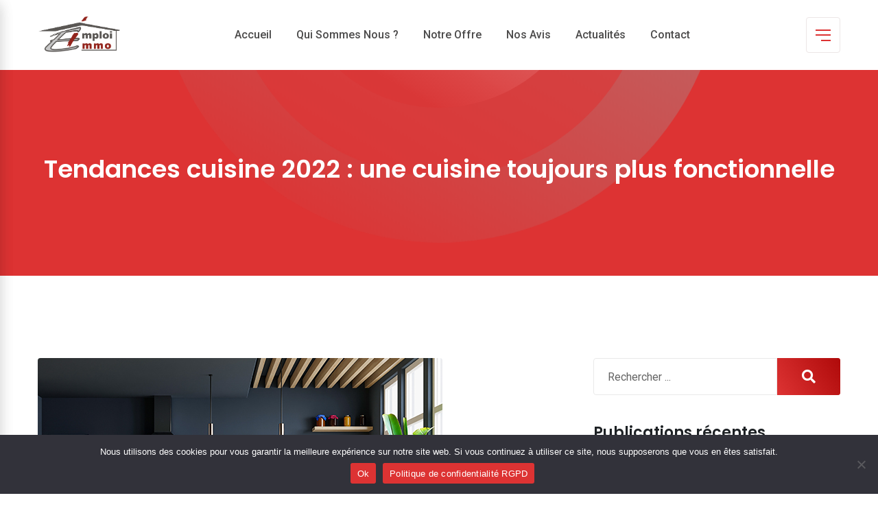

--- FILE ---
content_type: text/html; charset=UTF-8
request_url: https://emploi-immo.com/tendances-cuisine-2022-une-cuisine-toujours-plus-fonctionnelle/
body_size: 35546
content:
<!doctype html>
<html lang="fr-FR">
<head>
	<meta charset="UTF-8">
	<meta name="viewport" content="width=device-width, initial-scale=1.0">
	<link rel="profile" href="https://gmpg.org/xfn/11" />
	<meta name='robots' content='index, follow, max-image-preview:large, max-snippet:-1, max-video-preview:-1' />
<noscript><style>#preloader{display:none;}</style></noscript><!-- Google tag (gtag.js) consent mode dataLayer added by Site Kit -->
<script type="text/javascript" id="google_gtagjs-js-consent-mode-data-layer">
/* <![CDATA[ */
window.dataLayer = window.dataLayer || [];function gtag(){dataLayer.push(arguments);}
gtag('consent', 'default', {"ad_personalization":"denied","ad_storage":"denied","ad_user_data":"denied","analytics_storage":"denied","functionality_storage":"denied","security_storage":"denied","personalization_storage":"denied","region":["AT","BE","BG","CH","CY","CZ","DE","DK","EE","ES","FI","FR","GB","GR","HR","HU","IE","IS","IT","LI","LT","LU","LV","MT","NL","NO","PL","PT","RO","SE","SI","SK"],"wait_for_update":500});
window._googlesitekitConsentCategoryMap = {"statistics":["analytics_storage"],"marketing":["ad_storage","ad_user_data","ad_personalization"],"functional":["functionality_storage","security_storage"],"preferences":["personalization_storage"]};
window._googlesitekitConsents = {"ad_personalization":"denied","ad_storage":"denied","ad_user_data":"denied","analytics_storage":"denied","functionality_storage":"denied","security_storage":"denied","personalization_storage":"denied","region":["AT","BE","BG","CH","CY","CZ","DE","DK","EE","ES","FI","FR","GB","GR","HR","HU","IE","IS","IT","LI","LT","LU","LV","MT","NL","NO","PL","PT","RO","SE","SI","SK"],"wait_for_update":500};
/* ]]> */
</script>
<!-- End Google tag (gtag.js) consent mode dataLayer added by Site Kit -->

	<!-- This site is optimized with the Yoast SEO plugin v26.8 - https://yoast.com/product/yoast-seo-wordpress/ -->
	<title>Tendances cuisine 2022 : une cuisine toujours plus fonctionnelle -</title>
	<meta name="description" content="Tendances cuisine 2022 : une cuisine toujours plus fonctionnelle. Elle est devenue la pièce préférée des Français." />
	<link rel="canonical" href="https://emploi-immo.com/tendances-cuisine-2022-une-cuisine-toujours-plus-fonctionnelle/" />
	<meta property="og:locale" content="fr_FR" />
	<meta property="og:type" content="article" />
	<meta property="og:title" content="Tendances cuisine 2022 : une cuisine toujours plus fonctionnelle -" />
	<meta property="og:description" content="Tendances cuisine 2022 : une cuisine toujours plus fonctionnelle. Elle est devenue la pièce préférée des Français." />
	<meta property="og:url" content="https://emploi-immo.com/tendances-cuisine-2022-une-cuisine-toujours-plus-fonctionnelle/" />
	<meta property="og:site_name" content="Emploi Immo" />
	<meta property="article:publisher" content="https://www.facebook.com/ReseauGroupementImmobilier/" />
	<meta property="article:published_time" content="2022-01-24T13:34:46+00:00" />
	<meta property="article:modified_time" content="2022-01-24T13:34:48+00:00" />
	<meta property="og:image" content="https://emploi-immo.com/wp-content/uploads/2022/01/cuisine.jpg" />
	<meta property="og:image:width" content="590" />
	<meta property="og:image:height" content="400" />
	<meta property="og:image:type" content="image/jpeg" />
	<meta name="author" content="admin" />
	<meta name="twitter:card" content="summary_large_image" />
	<meta name="twitter:creator" content="@Group_Immo" />
	<meta name="twitter:site" content="@Group_Immo" />
	<meta name="twitter:label1" content="Écrit par" />
	<meta name="twitter:data1" content="admin" />
	<meta name="twitter:label2" content="Durée de lecture estimée" />
	<meta name="twitter:data2" content="2 minutes" />
	<script type="application/ld+json" class="yoast-schema-graph">{"@context":"https://schema.org","@graph":[{"@type":"Article","@id":"https://emploi-immo.com/tendances-cuisine-2022-une-cuisine-toujours-plus-fonctionnelle/#article","isPartOf":{"@id":"https://emploi-immo.com/tendances-cuisine-2022-une-cuisine-toujours-plus-fonctionnelle/"},"author":{"name":"admin","@id":"https://emploi-immo.com/#/schema/person/168d7b9645132580e46a6b2e7b7b5135"},"headline":"Tendances cuisine 2022 : une cuisine toujours plus fonctionnelle","datePublished":"2022-01-24T13:34:46+00:00","dateModified":"2022-01-24T13:34:48+00:00","mainEntityOfPage":{"@id":"https://emploi-immo.com/tendances-cuisine-2022-une-cuisine-toujours-plus-fonctionnelle/"},"wordCount":381,"commentCount":0,"publisher":{"@id":"https://emploi-immo.com/#organization"},"image":{"@id":"https://emploi-immo.com/tendances-cuisine-2022-une-cuisine-toujours-plus-fonctionnelle/#primaryimage"},"thumbnailUrl":"https://emploi-immo.com/wp-content/uploads/2022/01/cuisine.jpg","keywords":["cuisine","immobilier 2022","Logement"],"articleSection":["Immobilier"],"inLanguage":"fr-FR","potentialAction":[{"@type":"CommentAction","name":"Comment","target":["https://emploi-immo.com/tendances-cuisine-2022-une-cuisine-toujours-plus-fonctionnelle/#respond"]}]},{"@type":"WebPage","@id":"https://emploi-immo.com/tendances-cuisine-2022-une-cuisine-toujours-plus-fonctionnelle/","url":"https://emploi-immo.com/tendances-cuisine-2022-une-cuisine-toujours-plus-fonctionnelle/","name":"Tendances cuisine 2022 : une cuisine toujours plus fonctionnelle -","isPartOf":{"@id":"https://emploi-immo.com/#website"},"primaryImageOfPage":{"@id":"https://emploi-immo.com/tendances-cuisine-2022-une-cuisine-toujours-plus-fonctionnelle/#primaryimage"},"image":{"@id":"https://emploi-immo.com/tendances-cuisine-2022-une-cuisine-toujours-plus-fonctionnelle/#primaryimage"},"thumbnailUrl":"https://emploi-immo.com/wp-content/uploads/2022/01/cuisine.jpg","datePublished":"2022-01-24T13:34:46+00:00","dateModified":"2022-01-24T13:34:48+00:00","description":"Tendances cuisine 2022 : une cuisine toujours plus fonctionnelle. Elle est devenue la pièce préférée des Français.","breadcrumb":{"@id":"https://emploi-immo.com/tendances-cuisine-2022-une-cuisine-toujours-plus-fonctionnelle/#breadcrumb"},"inLanguage":"fr-FR","potentialAction":[{"@type":"ReadAction","target":["https://emploi-immo.com/tendances-cuisine-2022-une-cuisine-toujours-plus-fonctionnelle/"]}]},{"@type":"ImageObject","inLanguage":"fr-FR","@id":"https://emploi-immo.com/tendances-cuisine-2022-une-cuisine-toujours-plus-fonctionnelle/#primaryimage","url":"https://emploi-immo.com/wp-content/uploads/2022/01/cuisine.jpg","contentUrl":"https://emploi-immo.com/wp-content/uploads/2022/01/cuisine.jpg","width":590,"height":400},{"@type":"BreadcrumbList","@id":"https://emploi-immo.com/tendances-cuisine-2022-une-cuisine-toujours-plus-fonctionnelle/#breadcrumb","itemListElement":[{"@type":"ListItem","position":1,"name":"Accueil","item":"https://emploi-immo.com/"},{"@type":"ListItem","position":2,"name":"Actualités","item":"https://emploi-immo.com/actualites-immobiliere/"},{"@type":"ListItem","position":3,"name":"Tendances cuisine 2022 : une cuisine toujours plus fonctionnelle"}]},{"@type":"WebSite","@id":"https://emploi-immo.com/#website","url":"https://emploi-immo.com/","name":"Emploi Immo","description":"Recrutement d&#039;agents immobilier indépendants","publisher":{"@id":"https://emploi-immo.com/#organization"},"potentialAction":[{"@type":"SearchAction","target":{"@type":"EntryPoint","urlTemplate":"https://emploi-immo.com/?s={search_term_string}"},"query-input":{"@type":"PropertyValueSpecification","valueRequired":true,"valueName":"search_term_string"}}],"inLanguage":"fr-FR"},{"@type":"Organization","@id":"https://emploi-immo.com/#organization","name":"Groupement Immobilier","url":"https://emploi-immo.com/","logo":{"@type":"ImageObject","inLanguage":"fr-FR","@id":"https://emploi-immo.com/#/schema/logo/image/","url":"https://emploi-immo.com/wp-content/uploads/2021/02/G-immo.png","contentUrl":"https://emploi-immo.com/wp-content/uploads/2021/02/G-immo.png","width":2150,"height":800,"caption":"Groupement Immobilier"},"image":{"@id":"https://emploi-immo.com/#/schema/logo/image/"},"sameAs":["https://www.facebook.com/ReseauGroupementImmobilier/","https://x.com/Group_Immo","https://www.youtube.com/channel/UCPTZXU03D3YRc7vuRtCipEQ"]},{"@type":"Person","@id":"https://emploi-immo.com/#/schema/person/168d7b9645132580e46a6b2e7b7b5135","name":"admin","image":{"@type":"ImageObject","inLanguage":"fr-FR","@id":"https://emploi-immo.com/#/schema/person/image/","url":"https://secure.gravatar.com/avatar/eb089df506a3f40969ecb9005581497352c89496212a88910f2909ae29b82f4c?s=96&d=mm&r=g","contentUrl":"https://secure.gravatar.com/avatar/eb089df506a3f40969ecb9005581497352c89496212a88910f2909ae29b82f4c?s=96&d=mm&r=g","caption":"admin"},"sameAs":["https://emploi-immo.com"]}]}</script>
	<!-- / Yoast SEO plugin. -->


<link rel='dns-prefetch' href='//www.googletagmanager.com' />
<link rel='dns-prefetch' href='//fonts.googleapis.com' />
<link rel='preconnect' href='https://fonts.gstatic.com' crossorigin />
<link rel="alternate" type="application/rss+xml" title="Emploi Immo &raquo; Flux" href="https://emploi-immo.com/feed/" />
<link rel="alternate" type="application/rss+xml" title="Emploi Immo &raquo; Flux des commentaires" href="https://emploi-immo.com/comments/feed/" />
<link rel="alternate" title="oEmbed (JSON)" type="application/json+oembed" href="https://emploi-immo.com/wp-json/oembed/1.0/embed?url=https%3A%2F%2Femploi-immo.com%2Ftendances-cuisine-2022-une-cuisine-toujours-plus-fonctionnelle%2F" />
<link rel="alternate" title="oEmbed (XML)" type="text/xml+oembed" href="https://emploi-immo.com/wp-json/oembed/1.0/embed?url=https%3A%2F%2Femploi-immo.com%2Ftendances-cuisine-2022-une-cuisine-toujours-plus-fonctionnelle%2F&#038;format=xml" />
<style id='wp-img-auto-sizes-contain-inline-css' type='text/css'>
img:is([sizes=auto i],[sizes^="auto," i]){contain-intrinsic-size:3000px 1500px}
/*# sourceURL=wp-img-auto-sizes-contain-inline-css */
</style>
<style id='wp-emoji-styles-inline-css' type='text/css'>

	img.wp-smiley, img.emoji {
		display: inline !important;
		border: none !important;
		box-shadow: none !important;
		height: 1em !important;
		width: 1em !important;
		margin: 0 0.07em !important;
		vertical-align: -0.1em !important;
		background: none !important;
		padding: 0 !important;
	}
/*# sourceURL=wp-emoji-styles-inline-css */
</style>
<link rel='stylesheet' id='wp-block-library-css' href='https://emploi-immo.com/wp-includes/css/dist/block-library/style.min.css?ver=6.9' type='text/css' media='all' />
<style id='wp-block-heading-inline-css' type='text/css'>
h1:where(.wp-block-heading).has-background,h2:where(.wp-block-heading).has-background,h3:where(.wp-block-heading).has-background,h4:where(.wp-block-heading).has-background,h5:where(.wp-block-heading).has-background,h6:where(.wp-block-heading).has-background{padding:1.25em 2.375em}h1.has-text-align-left[style*=writing-mode]:where([style*=vertical-lr]),h1.has-text-align-right[style*=writing-mode]:where([style*=vertical-rl]),h2.has-text-align-left[style*=writing-mode]:where([style*=vertical-lr]),h2.has-text-align-right[style*=writing-mode]:where([style*=vertical-rl]),h3.has-text-align-left[style*=writing-mode]:where([style*=vertical-lr]),h3.has-text-align-right[style*=writing-mode]:where([style*=vertical-rl]),h4.has-text-align-left[style*=writing-mode]:where([style*=vertical-lr]),h4.has-text-align-right[style*=writing-mode]:where([style*=vertical-rl]),h5.has-text-align-left[style*=writing-mode]:where([style*=vertical-lr]),h5.has-text-align-right[style*=writing-mode]:where([style*=vertical-rl]),h6.has-text-align-left[style*=writing-mode]:where([style*=vertical-lr]),h6.has-text-align-right[style*=writing-mode]:where([style*=vertical-rl]){rotate:180deg}
/*# sourceURL=https://emploi-immo.com/wp-includes/blocks/heading/style.min.css */
</style>
<style id='wp-block-image-inline-css' type='text/css'>
.wp-block-image>a,.wp-block-image>figure>a{display:inline-block}.wp-block-image img{box-sizing:border-box;height:auto;max-width:100%;vertical-align:bottom}@media not (prefers-reduced-motion){.wp-block-image img.hide{visibility:hidden}.wp-block-image img.show{animation:show-content-image .4s}}.wp-block-image[style*=border-radius] img,.wp-block-image[style*=border-radius]>a{border-radius:inherit}.wp-block-image.has-custom-border img{box-sizing:border-box}.wp-block-image.aligncenter{text-align:center}.wp-block-image.alignfull>a,.wp-block-image.alignwide>a{width:100%}.wp-block-image.alignfull img,.wp-block-image.alignwide img{height:auto;width:100%}.wp-block-image .aligncenter,.wp-block-image .alignleft,.wp-block-image .alignright,.wp-block-image.aligncenter,.wp-block-image.alignleft,.wp-block-image.alignright{display:table}.wp-block-image .aligncenter>figcaption,.wp-block-image .alignleft>figcaption,.wp-block-image .alignright>figcaption,.wp-block-image.aligncenter>figcaption,.wp-block-image.alignleft>figcaption,.wp-block-image.alignright>figcaption{caption-side:bottom;display:table-caption}.wp-block-image .alignleft{float:left;margin:.5em 1em .5em 0}.wp-block-image .alignright{float:right;margin:.5em 0 .5em 1em}.wp-block-image .aligncenter{margin-left:auto;margin-right:auto}.wp-block-image :where(figcaption){margin-bottom:1em;margin-top:.5em}.wp-block-image.is-style-circle-mask img{border-radius:9999px}@supports ((-webkit-mask-image:none) or (mask-image:none)) or (-webkit-mask-image:none){.wp-block-image.is-style-circle-mask img{border-radius:0;-webkit-mask-image:url('data:image/svg+xml;utf8,<svg viewBox="0 0 100 100" xmlns="http://www.w3.org/2000/svg"><circle cx="50" cy="50" r="50"/></svg>');mask-image:url('data:image/svg+xml;utf8,<svg viewBox="0 0 100 100" xmlns="http://www.w3.org/2000/svg"><circle cx="50" cy="50" r="50"/></svg>');mask-mode:alpha;-webkit-mask-position:center;mask-position:center;-webkit-mask-repeat:no-repeat;mask-repeat:no-repeat;-webkit-mask-size:contain;mask-size:contain}}:root :where(.wp-block-image.is-style-rounded img,.wp-block-image .is-style-rounded img){border-radius:9999px}.wp-block-image figure{margin:0}.wp-lightbox-container{display:flex;flex-direction:column;position:relative}.wp-lightbox-container img{cursor:zoom-in}.wp-lightbox-container img:hover+button{opacity:1}.wp-lightbox-container button{align-items:center;backdrop-filter:blur(16px) saturate(180%);background-color:#5a5a5a40;border:none;border-radius:4px;cursor:zoom-in;display:flex;height:20px;justify-content:center;opacity:0;padding:0;position:absolute;right:16px;text-align:center;top:16px;width:20px;z-index:100}@media not (prefers-reduced-motion){.wp-lightbox-container button{transition:opacity .2s ease}}.wp-lightbox-container button:focus-visible{outline:3px auto #5a5a5a40;outline:3px auto -webkit-focus-ring-color;outline-offset:3px}.wp-lightbox-container button:hover{cursor:pointer;opacity:1}.wp-lightbox-container button:focus{opacity:1}.wp-lightbox-container button:focus,.wp-lightbox-container button:hover,.wp-lightbox-container button:not(:hover):not(:active):not(.has-background){background-color:#5a5a5a40;border:none}.wp-lightbox-overlay{box-sizing:border-box;cursor:zoom-out;height:100vh;left:0;overflow:hidden;position:fixed;top:0;visibility:hidden;width:100%;z-index:100000}.wp-lightbox-overlay .close-button{align-items:center;cursor:pointer;display:flex;justify-content:center;min-height:40px;min-width:40px;padding:0;position:absolute;right:calc(env(safe-area-inset-right) + 16px);top:calc(env(safe-area-inset-top) + 16px);z-index:5000000}.wp-lightbox-overlay .close-button:focus,.wp-lightbox-overlay .close-button:hover,.wp-lightbox-overlay .close-button:not(:hover):not(:active):not(.has-background){background:none;border:none}.wp-lightbox-overlay .lightbox-image-container{height:var(--wp--lightbox-container-height);left:50%;overflow:hidden;position:absolute;top:50%;transform:translate(-50%,-50%);transform-origin:top left;width:var(--wp--lightbox-container-width);z-index:9999999999}.wp-lightbox-overlay .wp-block-image{align-items:center;box-sizing:border-box;display:flex;height:100%;justify-content:center;margin:0;position:relative;transform-origin:0 0;width:100%;z-index:3000000}.wp-lightbox-overlay .wp-block-image img{height:var(--wp--lightbox-image-height);min-height:var(--wp--lightbox-image-height);min-width:var(--wp--lightbox-image-width);width:var(--wp--lightbox-image-width)}.wp-lightbox-overlay .wp-block-image figcaption{display:none}.wp-lightbox-overlay button{background:none;border:none}.wp-lightbox-overlay .scrim{background-color:#fff;height:100%;opacity:.9;position:absolute;width:100%;z-index:2000000}.wp-lightbox-overlay.active{visibility:visible}@media not (prefers-reduced-motion){.wp-lightbox-overlay.active{animation:turn-on-visibility .25s both}.wp-lightbox-overlay.active img{animation:turn-on-visibility .35s both}.wp-lightbox-overlay.show-closing-animation:not(.active){animation:turn-off-visibility .35s both}.wp-lightbox-overlay.show-closing-animation:not(.active) img{animation:turn-off-visibility .25s both}.wp-lightbox-overlay.zoom.active{animation:none;opacity:1;visibility:visible}.wp-lightbox-overlay.zoom.active .lightbox-image-container{animation:lightbox-zoom-in .4s}.wp-lightbox-overlay.zoom.active .lightbox-image-container img{animation:none}.wp-lightbox-overlay.zoom.active .scrim{animation:turn-on-visibility .4s forwards}.wp-lightbox-overlay.zoom.show-closing-animation:not(.active){animation:none}.wp-lightbox-overlay.zoom.show-closing-animation:not(.active) .lightbox-image-container{animation:lightbox-zoom-out .4s}.wp-lightbox-overlay.zoom.show-closing-animation:not(.active) .lightbox-image-container img{animation:none}.wp-lightbox-overlay.zoom.show-closing-animation:not(.active) .scrim{animation:turn-off-visibility .4s forwards}}@keyframes show-content-image{0%{visibility:hidden}99%{visibility:hidden}to{visibility:visible}}@keyframes turn-on-visibility{0%{opacity:0}to{opacity:1}}@keyframes turn-off-visibility{0%{opacity:1;visibility:visible}99%{opacity:0;visibility:visible}to{opacity:0;visibility:hidden}}@keyframes lightbox-zoom-in{0%{transform:translate(calc((-100vw + var(--wp--lightbox-scrollbar-width))/2 + var(--wp--lightbox-initial-left-position)),calc(-50vh + var(--wp--lightbox-initial-top-position))) scale(var(--wp--lightbox-scale))}to{transform:translate(-50%,-50%) scale(1)}}@keyframes lightbox-zoom-out{0%{transform:translate(-50%,-50%) scale(1);visibility:visible}99%{visibility:visible}to{transform:translate(calc((-100vw + var(--wp--lightbox-scrollbar-width))/2 + var(--wp--lightbox-initial-left-position)),calc(-50vh + var(--wp--lightbox-initial-top-position))) scale(var(--wp--lightbox-scale));visibility:hidden}}
/*# sourceURL=https://emploi-immo.com/wp-includes/blocks/image/style.min.css */
</style>
<style id='wp-block-image-theme-inline-css' type='text/css'>
:root :where(.wp-block-image figcaption){color:#555;font-size:13px;text-align:center}.is-dark-theme :root :where(.wp-block-image figcaption){color:#ffffffa6}.wp-block-image{margin:0 0 1em}
/*# sourceURL=https://emploi-immo.com/wp-includes/blocks/image/theme.min.css */
</style>
<style id='wp-block-paragraph-inline-css' type='text/css'>
.is-small-text{font-size:.875em}.is-regular-text{font-size:1em}.is-large-text{font-size:2.25em}.is-larger-text{font-size:3em}.has-drop-cap:not(:focus):first-letter{float:left;font-size:8.4em;font-style:normal;font-weight:100;line-height:.68;margin:.05em .1em 0 0;text-transform:uppercase}body.rtl .has-drop-cap:not(:focus):first-letter{float:none;margin-left:.1em}p.has-drop-cap.has-background{overflow:hidden}:root :where(p.has-background){padding:1.25em 2.375em}:where(p.has-text-color:not(.has-link-color)) a{color:inherit}p.has-text-align-left[style*="writing-mode:vertical-lr"],p.has-text-align-right[style*="writing-mode:vertical-rl"]{rotate:180deg}
/*# sourceURL=https://emploi-immo.com/wp-includes/blocks/paragraph/style.min.css */
</style>
<style id='global-styles-inline-css' type='text/css'>
:root{--wp--preset--aspect-ratio--square: 1;--wp--preset--aspect-ratio--4-3: 4/3;--wp--preset--aspect-ratio--3-4: 3/4;--wp--preset--aspect-ratio--3-2: 3/2;--wp--preset--aspect-ratio--2-3: 2/3;--wp--preset--aspect-ratio--16-9: 16/9;--wp--preset--aspect-ratio--9-16: 9/16;--wp--preset--color--black: #000000;--wp--preset--color--cyan-bluish-gray: #abb8c3;--wp--preset--color--white: #ffffff;--wp--preset--color--pale-pink: #f78da7;--wp--preset--color--vivid-red: #cf2e2e;--wp--preset--color--luminous-vivid-orange: #ff6900;--wp--preset--color--luminous-vivid-amber: #fcb900;--wp--preset--color--light-green-cyan: #7bdcb5;--wp--preset--color--vivid-green-cyan: #00d084;--wp--preset--color--pale-cyan-blue: #8ed1fc;--wp--preset--color--vivid-cyan-blue: #0693e3;--wp--preset--color--vivid-purple: #9b51e0;--wp--preset--color--digeco-button-dark-blue: #5a49f8;--wp--preset--color--digeco-button-light-blue: #7a64f2;--wp--preset--color--digeco-button-dark-violet: #750ed5;--wp--preset--color--digeco-button-light-gray: #3e3e3e;--wp--preset--color--digeco-button-white: #ffffff;--wp--preset--gradient--vivid-cyan-blue-to-vivid-purple: linear-gradient(135deg,rgb(6,147,227) 0%,rgb(155,81,224) 100%);--wp--preset--gradient--light-green-cyan-to-vivid-green-cyan: linear-gradient(135deg,rgb(122,220,180) 0%,rgb(0,208,130) 100%);--wp--preset--gradient--luminous-vivid-amber-to-luminous-vivid-orange: linear-gradient(135deg,rgb(252,185,0) 0%,rgb(255,105,0) 100%);--wp--preset--gradient--luminous-vivid-orange-to-vivid-red: linear-gradient(135deg,rgb(255,105,0) 0%,rgb(207,46,46) 100%);--wp--preset--gradient--very-light-gray-to-cyan-bluish-gray: linear-gradient(135deg,rgb(238,238,238) 0%,rgb(169,184,195) 100%);--wp--preset--gradient--cool-to-warm-spectrum: linear-gradient(135deg,rgb(74,234,220) 0%,rgb(151,120,209) 20%,rgb(207,42,186) 40%,rgb(238,44,130) 60%,rgb(251,105,98) 80%,rgb(254,248,76) 100%);--wp--preset--gradient--blush-light-purple: linear-gradient(135deg,rgb(255,206,236) 0%,rgb(152,150,240) 100%);--wp--preset--gradient--blush-bordeaux: linear-gradient(135deg,rgb(254,205,165) 0%,rgb(254,45,45) 50%,rgb(107,0,62) 100%);--wp--preset--gradient--luminous-dusk: linear-gradient(135deg,rgb(255,203,112) 0%,rgb(199,81,192) 50%,rgb(65,88,208) 100%);--wp--preset--gradient--pale-ocean: linear-gradient(135deg,rgb(255,245,203) 0%,rgb(182,227,212) 50%,rgb(51,167,181) 100%);--wp--preset--gradient--electric-grass: linear-gradient(135deg,rgb(202,248,128) 0%,rgb(113,206,126) 100%);--wp--preset--gradient--midnight: linear-gradient(135deg,rgb(2,3,129) 0%,rgb(40,116,252) 100%);--wp--preset--font-size--small: 12px;--wp--preset--font-size--medium: 20px;--wp--preset--font-size--large: 36px;--wp--preset--font-size--x-large: 42px;--wp--preset--font-size--normal: 16px;--wp--preset--font-size--huge: 50px;--wp--preset--spacing--20: 0.44rem;--wp--preset--spacing--30: 0.67rem;--wp--preset--spacing--40: 1rem;--wp--preset--spacing--50: 1.5rem;--wp--preset--spacing--60: 2.25rem;--wp--preset--spacing--70: 3.38rem;--wp--preset--spacing--80: 5.06rem;--wp--preset--shadow--natural: 6px 6px 9px rgba(0, 0, 0, 0.2);--wp--preset--shadow--deep: 12px 12px 50px rgba(0, 0, 0, 0.4);--wp--preset--shadow--sharp: 6px 6px 0px rgba(0, 0, 0, 0.2);--wp--preset--shadow--outlined: 6px 6px 0px -3px rgb(255, 255, 255), 6px 6px rgb(0, 0, 0);--wp--preset--shadow--crisp: 6px 6px 0px rgb(0, 0, 0);}:root :where(.is-layout-flow) > :first-child{margin-block-start: 0;}:root :where(.is-layout-flow) > :last-child{margin-block-end: 0;}:root :where(.is-layout-flow) > *{margin-block-start: 24px;margin-block-end: 0;}:root :where(.is-layout-constrained) > :first-child{margin-block-start: 0;}:root :where(.is-layout-constrained) > :last-child{margin-block-end: 0;}:root :where(.is-layout-constrained) > *{margin-block-start: 24px;margin-block-end: 0;}:root :where(.is-layout-flex){gap: 24px;}:root :where(.is-layout-grid){gap: 24px;}body .is-layout-flex{display: flex;}.is-layout-flex{flex-wrap: wrap;align-items: center;}.is-layout-flex > :is(*, div){margin: 0;}body .is-layout-grid{display: grid;}.is-layout-grid > :is(*, div){margin: 0;}.has-black-color{color: var(--wp--preset--color--black) !important;}.has-cyan-bluish-gray-color{color: var(--wp--preset--color--cyan-bluish-gray) !important;}.has-white-color{color: var(--wp--preset--color--white) !important;}.has-pale-pink-color{color: var(--wp--preset--color--pale-pink) !important;}.has-vivid-red-color{color: var(--wp--preset--color--vivid-red) !important;}.has-luminous-vivid-orange-color{color: var(--wp--preset--color--luminous-vivid-orange) !important;}.has-luminous-vivid-amber-color{color: var(--wp--preset--color--luminous-vivid-amber) !important;}.has-light-green-cyan-color{color: var(--wp--preset--color--light-green-cyan) !important;}.has-vivid-green-cyan-color{color: var(--wp--preset--color--vivid-green-cyan) !important;}.has-pale-cyan-blue-color{color: var(--wp--preset--color--pale-cyan-blue) !important;}.has-vivid-cyan-blue-color{color: var(--wp--preset--color--vivid-cyan-blue) !important;}.has-vivid-purple-color{color: var(--wp--preset--color--vivid-purple) !important;}.has-digeco-button-dark-blue-color{color: var(--wp--preset--color--digeco-button-dark-blue) !important;}.has-digeco-button-light-blue-color{color: var(--wp--preset--color--digeco-button-light-blue) !important;}.has-digeco-button-dark-violet-color{color: var(--wp--preset--color--digeco-button-dark-violet) !important;}.has-digeco-button-light-gray-color{color: var(--wp--preset--color--digeco-button-light-gray) !important;}.has-digeco-button-white-color{color: var(--wp--preset--color--digeco-button-white) !important;}.has-black-background-color{background-color: var(--wp--preset--color--black) !important;}.has-cyan-bluish-gray-background-color{background-color: var(--wp--preset--color--cyan-bluish-gray) !important;}.has-white-background-color{background-color: var(--wp--preset--color--white) !important;}.has-pale-pink-background-color{background-color: var(--wp--preset--color--pale-pink) !important;}.has-vivid-red-background-color{background-color: var(--wp--preset--color--vivid-red) !important;}.has-luminous-vivid-orange-background-color{background-color: var(--wp--preset--color--luminous-vivid-orange) !important;}.has-luminous-vivid-amber-background-color{background-color: var(--wp--preset--color--luminous-vivid-amber) !important;}.has-light-green-cyan-background-color{background-color: var(--wp--preset--color--light-green-cyan) !important;}.has-vivid-green-cyan-background-color{background-color: var(--wp--preset--color--vivid-green-cyan) !important;}.has-pale-cyan-blue-background-color{background-color: var(--wp--preset--color--pale-cyan-blue) !important;}.has-vivid-cyan-blue-background-color{background-color: var(--wp--preset--color--vivid-cyan-blue) !important;}.has-vivid-purple-background-color{background-color: var(--wp--preset--color--vivid-purple) !important;}.has-digeco-button-dark-blue-background-color{background-color: var(--wp--preset--color--digeco-button-dark-blue) !important;}.has-digeco-button-light-blue-background-color{background-color: var(--wp--preset--color--digeco-button-light-blue) !important;}.has-digeco-button-dark-violet-background-color{background-color: var(--wp--preset--color--digeco-button-dark-violet) !important;}.has-digeco-button-light-gray-background-color{background-color: var(--wp--preset--color--digeco-button-light-gray) !important;}.has-digeco-button-white-background-color{background-color: var(--wp--preset--color--digeco-button-white) !important;}.has-black-border-color{border-color: var(--wp--preset--color--black) !important;}.has-cyan-bluish-gray-border-color{border-color: var(--wp--preset--color--cyan-bluish-gray) !important;}.has-white-border-color{border-color: var(--wp--preset--color--white) !important;}.has-pale-pink-border-color{border-color: var(--wp--preset--color--pale-pink) !important;}.has-vivid-red-border-color{border-color: var(--wp--preset--color--vivid-red) !important;}.has-luminous-vivid-orange-border-color{border-color: var(--wp--preset--color--luminous-vivid-orange) !important;}.has-luminous-vivid-amber-border-color{border-color: var(--wp--preset--color--luminous-vivid-amber) !important;}.has-light-green-cyan-border-color{border-color: var(--wp--preset--color--light-green-cyan) !important;}.has-vivid-green-cyan-border-color{border-color: var(--wp--preset--color--vivid-green-cyan) !important;}.has-pale-cyan-blue-border-color{border-color: var(--wp--preset--color--pale-cyan-blue) !important;}.has-vivid-cyan-blue-border-color{border-color: var(--wp--preset--color--vivid-cyan-blue) !important;}.has-vivid-purple-border-color{border-color: var(--wp--preset--color--vivid-purple) !important;}.has-digeco-button-dark-blue-border-color{border-color: var(--wp--preset--color--digeco-button-dark-blue) !important;}.has-digeco-button-light-blue-border-color{border-color: var(--wp--preset--color--digeco-button-light-blue) !important;}.has-digeco-button-dark-violet-border-color{border-color: var(--wp--preset--color--digeco-button-dark-violet) !important;}.has-digeco-button-light-gray-border-color{border-color: var(--wp--preset--color--digeco-button-light-gray) !important;}.has-digeco-button-white-border-color{border-color: var(--wp--preset--color--digeco-button-white) !important;}.has-vivid-cyan-blue-to-vivid-purple-gradient-background{background: var(--wp--preset--gradient--vivid-cyan-blue-to-vivid-purple) !important;}.has-light-green-cyan-to-vivid-green-cyan-gradient-background{background: var(--wp--preset--gradient--light-green-cyan-to-vivid-green-cyan) !important;}.has-luminous-vivid-amber-to-luminous-vivid-orange-gradient-background{background: var(--wp--preset--gradient--luminous-vivid-amber-to-luminous-vivid-orange) !important;}.has-luminous-vivid-orange-to-vivid-red-gradient-background{background: var(--wp--preset--gradient--luminous-vivid-orange-to-vivid-red) !important;}.has-very-light-gray-to-cyan-bluish-gray-gradient-background{background: var(--wp--preset--gradient--very-light-gray-to-cyan-bluish-gray) !important;}.has-cool-to-warm-spectrum-gradient-background{background: var(--wp--preset--gradient--cool-to-warm-spectrum) !important;}.has-blush-light-purple-gradient-background{background: var(--wp--preset--gradient--blush-light-purple) !important;}.has-blush-bordeaux-gradient-background{background: var(--wp--preset--gradient--blush-bordeaux) !important;}.has-luminous-dusk-gradient-background{background: var(--wp--preset--gradient--luminous-dusk) !important;}.has-pale-ocean-gradient-background{background: var(--wp--preset--gradient--pale-ocean) !important;}.has-electric-grass-gradient-background{background: var(--wp--preset--gradient--electric-grass) !important;}.has-midnight-gradient-background{background: var(--wp--preset--gradient--midnight) !important;}.has-small-font-size{font-size: var(--wp--preset--font-size--small) !important;}.has-medium-font-size{font-size: var(--wp--preset--font-size--medium) !important;}.has-large-font-size{font-size: var(--wp--preset--font-size--large) !important;}.has-x-large-font-size{font-size: var(--wp--preset--font-size--x-large) !important;}.has-normal-font-size{font-size: var(--wp--preset--font-size--normal) !important;}.has-huge-font-size{font-size: var(--wp--preset--font-size--huge) !important;}
/*# sourceURL=global-styles-inline-css */
</style>

<style id='classic-theme-styles-inline-css' type='text/css'>
/*! This file is auto-generated */
.wp-block-button__link{color:#fff;background-color:#32373c;border-radius:9999px;box-shadow:none;text-decoration:none;padding:calc(.667em + 2px) calc(1.333em + 2px);font-size:1.125em}.wp-block-file__button{background:#32373c;color:#fff;text-decoration:none}
/*# sourceURL=/wp-includes/css/classic-themes.min.css */
</style>
<link rel='stylesheet' id='contact-form-7-css' href='https://emploi-immo.com/wp-content/plugins/contact-form-7/includes/css/styles.css?ver=6.1.4' type='text/css' media='all' />
<link rel='stylesheet' id='cookie-notice-front-css' href='https://emploi-immo.com/wp-content/plugins/cookie-notice/css/front.min.css?ver=2.5.11' type='text/css' media='all' />
<link rel='stylesheet' id='rs-plugin-settings-css' href='https://emploi-immo.com/wp-content/plugins/revslider/public/assets/css/rs6.css?ver=6.3.2' type='text/css' media='all' />
<style id='rs-plugin-settings-inline-css' type='text/css'>
#rs-demo-id {}
/*# sourceURL=rs-plugin-settings-inline-css */
</style>
<link rel='stylesheet' id='digeco-gfonts-css' href='//fonts.googleapis.com/css?family=Poppins%3A300%2C400%2C500%2C600%2C700%7CRoboto%3A300%2C400%2C500%2C700%2C900&#038;ver=1.7.1' type='text/css' media='all' />
<link rel='stylesheet' id='bootstrap-css' href='https://emploi-immo.com/wp-content/themes/digeco/assets/css/bootstrap.min.css?ver=1.7.1' type='text/css' media='all' />
<link rel='stylesheet' id='flaticon-digeco-css' href='https://emploi-immo.com/wp-content/themes/digeco/assets/fonts/flaticon-digeco/flaticon.css?ver=1.7.1' type='text/css' media='all' />
<link rel='stylesheet' id='nivo-slider-css' href='https://emploi-immo.com/wp-content/themes/digeco/assets/css/nivo-slider.min.css?ver=1.7.1' type='text/css' media='all' />
<link rel='stylesheet' id='magnific-popup-css' href='https://emploi-immo.com/wp-content/themes/digeco/assets/css/magnific-popup.css?ver=1.7.1' type='text/css' media='all' />
<link rel='stylesheet' id='font-awesome-css' href='https://emploi-immo.com/wp-content/themes/digeco/assets/css/font-awesome.min.css?ver=1.7.1' type='text/css' media='all' />
<link rel='stylesheet' id='animate-css' href='https://emploi-immo.com/wp-content/themes/digeco/assets/css/animate.min.css?ver=1.7.1' type='text/css' media='all' />
<link rel='stylesheet' id='select2-css' href='https://emploi-immo.com/wp-content/themes/digeco/assets/css/select2.min.css?ver=1.7.1' type='text/css' media='all' />
<link rel='stylesheet' id='meanmenu-css' href='https://emploi-immo.com/wp-content/themes/digeco/assets/css/meanmenu.css?ver=1.7.1' type='text/css' media='all' />
<link rel='stylesheet' id='digeco-default-css' href='https://emploi-immo.com/wp-content/themes/digeco/assets/css/default.css?ver=1.7.1' type='text/css' media='all' />
<link rel='stylesheet' id='digeco-elementor-css' href='https://emploi-immo.com/wp-content/themes/digeco/assets/css/elementor.css?ver=1.7.1' type='text/css' media='all' />
<link rel='stylesheet' id='digeco-rtanimation-css' href='https://emploi-immo.com/wp-content/themes/digeco/assets/css/rtanimation.css?ver=1.7.1' type='text/css' media='all' />
<link rel='stylesheet' id='digeco-style-css' href='https://emploi-immo.com/wp-content/themes/digeco/assets/css/style.css?ver=1.7.1' type='text/css' media='all' />
<style id='digeco-style-inline-css' type='text/css'>
	
	.entry-banner {
					background-color: #F8F8F8;
			}
	
	.entry-banner .entry-banner-content {
		text-align: center;
	}
	
	.footer-top-area {
					background: url(https://emploi-immo.com/wp-content/themes/digeco/assets/img/footer1_bg.png) no-repeat scroll center center / cover;
			}
	
	.footer-style-2 .footer-area {
					background: url(https://emploi-immo.com/wp-content/themes/digeco/assets/img/footer2_bg.png) no-repeat scroll center bottom;
			}
	
	.content-area {
		padding-top: 120px; 
		padding-bottom: 120px;
	}
	#page {
		background: url(  );
		background-color: #FFFFFF;
	}
	.single-digeco_team #page {
		background-image: none;
		background-color: transparent;
	}
	.single-digeco_team .site-main {
		background-image: url(  );
		background-color: #FFFFFF;
	}
	
	.error-page-area {		 
		background-color: #ffffff;
	}

	
	
/*# sourceURL=digeco-style-inline-css */
</style>
<link rel='stylesheet' id='jquery-timepicker-css' href='https://emploi-immo.com/wp-content/themes/digeco/assets/css/jquery.timepicker.min.css?ver=1.7.1' type='text/css' media='all' />
<link rel="preload" as="style" href="https://fonts.googleapis.com/css?family=Roboto:500,400%7CPoppins:600&#038;display=swap&#038;ver=6.9" /><link rel="stylesheet" href="https://fonts.googleapis.com/css?family=Roboto:500,400%7CPoppins:600&#038;display=swap&#038;ver=6.9" media="print" onload="this.media='all'"><noscript><link rel="stylesheet" href="https://fonts.googleapis.com/css?family=Roboto:500,400%7CPoppins:600&#038;display=swap&#038;ver=6.9" /></noscript><style id='wp-block-button-inline-css' type='text/css'>
.wp-block-button__link{align-content:center;box-sizing:border-box;cursor:pointer;display:inline-block;height:100%;text-align:center;word-break:break-word}.wp-block-button__link.aligncenter{text-align:center}.wp-block-button__link.alignright{text-align:right}:where(.wp-block-button__link){border-radius:9999px;box-shadow:none;padding:calc(.667em + 2px) calc(1.333em + 2px);text-decoration:none}.wp-block-button[style*=text-decoration] .wp-block-button__link{text-decoration:inherit}.wp-block-buttons>.wp-block-button.has-custom-width{max-width:none}.wp-block-buttons>.wp-block-button.has-custom-width .wp-block-button__link{width:100%}.wp-block-buttons>.wp-block-button.has-custom-font-size .wp-block-button__link{font-size:inherit}.wp-block-buttons>.wp-block-button.wp-block-button__width-25{width:calc(25% - var(--wp--style--block-gap, .5em)*.75)}.wp-block-buttons>.wp-block-button.wp-block-button__width-50{width:calc(50% - var(--wp--style--block-gap, .5em)*.5)}.wp-block-buttons>.wp-block-button.wp-block-button__width-75{width:calc(75% - var(--wp--style--block-gap, .5em)*.25)}.wp-block-buttons>.wp-block-button.wp-block-button__width-100{flex-basis:100%;width:100%}.wp-block-buttons.is-vertical>.wp-block-button.wp-block-button__width-25{width:25%}.wp-block-buttons.is-vertical>.wp-block-button.wp-block-button__width-50{width:50%}.wp-block-buttons.is-vertical>.wp-block-button.wp-block-button__width-75{width:75%}.wp-block-button.is-style-squared,.wp-block-button__link.wp-block-button.is-style-squared{border-radius:0}.wp-block-button.no-border-radius,.wp-block-button__link.no-border-radius{border-radius:0!important}:root :where(.wp-block-button .wp-block-button__link.is-style-outline),:root :where(.wp-block-button.is-style-outline>.wp-block-button__link){border:2px solid;padding:.667em 1.333em}:root :where(.wp-block-button .wp-block-button__link.is-style-outline:not(.has-text-color)),:root :where(.wp-block-button.is-style-outline>.wp-block-button__link:not(.has-text-color)){color:currentColor}:root :where(.wp-block-button .wp-block-button__link.is-style-outline:not(.has-background)),:root :where(.wp-block-button.is-style-outline>.wp-block-button__link:not(.has-background)){background-color:initial;background-image:none}
/*# sourceURL=https://emploi-immo.com/wp-includes/blocks/button/style.min.css */
</style>
<style id='wp-block-search-inline-css' type='text/css'>
.wp-block-search__button{margin-left:10px;word-break:normal}.wp-block-search__button.has-icon{line-height:0}.wp-block-search__button svg{height:1.25em;min-height:24px;min-width:24px;width:1.25em;fill:currentColor;vertical-align:text-bottom}:where(.wp-block-search__button){border:1px solid #ccc;padding:6px 10px}.wp-block-search__inside-wrapper{display:flex;flex:auto;flex-wrap:nowrap;max-width:100%}.wp-block-search__label{width:100%}.wp-block-search.wp-block-search__button-only .wp-block-search__button{box-sizing:border-box;display:flex;flex-shrink:0;justify-content:center;margin-left:0;max-width:100%}.wp-block-search.wp-block-search__button-only .wp-block-search__inside-wrapper{min-width:0!important;transition-property:width}.wp-block-search.wp-block-search__button-only .wp-block-search__input{flex-basis:100%;transition-duration:.3s}.wp-block-search.wp-block-search__button-only.wp-block-search__searchfield-hidden,.wp-block-search.wp-block-search__button-only.wp-block-search__searchfield-hidden .wp-block-search__inside-wrapper{overflow:hidden}.wp-block-search.wp-block-search__button-only.wp-block-search__searchfield-hidden .wp-block-search__input{border-left-width:0!important;border-right-width:0!important;flex-basis:0;flex-grow:0;margin:0;min-width:0!important;padding-left:0!important;padding-right:0!important;width:0!important}:where(.wp-block-search__input){appearance:none;border:1px solid #949494;flex-grow:1;font-family:inherit;font-size:inherit;font-style:inherit;font-weight:inherit;letter-spacing:inherit;line-height:inherit;margin-left:0;margin-right:0;min-width:3rem;padding:8px;text-decoration:unset!important;text-transform:inherit}:where(.wp-block-search__button-inside .wp-block-search__inside-wrapper){background-color:#fff;border:1px solid #949494;box-sizing:border-box;padding:4px}:where(.wp-block-search__button-inside .wp-block-search__inside-wrapper) .wp-block-search__input{border:none;border-radius:0;padding:0 4px}:where(.wp-block-search__button-inside .wp-block-search__inside-wrapper) .wp-block-search__input:focus{outline:none}:where(.wp-block-search__button-inside .wp-block-search__inside-wrapper) :where(.wp-block-search__button){padding:4px 8px}.wp-block-search.aligncenter .wp-block-search__inside-wrapper{margin:auto}.wp-block[data-align=right] .wp-block-search.wp-block-search__button-only .wp-block-search__inside-wrapper{float:right}
/*# sourceURL=https://emploi-immo.com/wp-includes/blocks/search/style.min.css */
</style>
<link rel='stylesheet' id='site-reviews-css' href='https://emploi-immo.com/wp-content/plugins/site-reviews/assets/styles/default.css?ver=7.2.13' type='text/css' media='all' />
<style id='site-reviews-inline-css' type='text/css'>
:root{--glsr-star-empty:url(https://emploi-immo.com/wp-content/plugins/site-reviews/assets/images/stars/default/star-empty.svg);--glsr-star-error:url(https://emploi-immo.com/wp-content/plugins/site-reviews/assets/images/stars/default/star-error.svg);--glsr-star-full:url(https://emploi-immo.com/wp-content/plugins/site-reviews/assets/images/stars/default/star-full.svg);--glsr-star-half:url(https://emploi-immo.com/wp-content/plugins/site-reviews/assets/images/stars/default/star-half.svg)}

/*# sourceURL=site-reviews-inline-css */
</style>
<style id='digeco-dynamic-inline-css' type='text/css'>
@media ( min-width:1200px ) { .container {  max-width: 1200px; } } .primary-color { color: #dd3333; } .secondary-color { color: #af0a0a; } .dark-color { color: #dd3333; } body { color: #646464; } a { color: #dd3333; } a:hover { color: #af0a0a; } .scrollToTop { background-color: #dd3333; } .tlp-preloader .animation-preloader .tlp-spinner {   border-top-color: #dd3333; } .text-loader li { background-image: -webkit-gradient(linear, left top, right top, from(#dd3333), to(#dd3333)); background-image: -o-linear-gradient(left, #dd3333 0%, #dd3333 100%); background-image: linear-gradient(to right, #dd3333 0%, #dd3333 100%); } .topbar-style-1 .header-top-bar { background-color: #5a49f8; color: #c6ceec; } .topbar-style-1 .header-top-bar a { color: #c6ceec; } .topbar-style-1 .header-top-bar .tophead-right i, .topbar-style-1 .header-top-bar .tophead-left i:before { color: #c6ceec; } .topbar-style-1.trheader .header-top-bar { color: #ffffff; } .topbar-style-1.trheader .header-top-bar a { color: #ffffff; } .topbar-style-1.trheader .header-top-bar .tophead-right i, .topbar-style-1.trheader .header-top-bar .tophead-left i:before { color: #ffffff; } .topbar-style-2 .header-top-bar { background-color: #f3f4f7; color: #646464; } .topbar-style-2 .header-top-bar a { color: #646464; } .topbar-style-2 .header-top-bar .tophead-right i, .topbar-style-2 .header-top-bar .tophead-left i:before { color: #646464; } .topbar-style-2 .header-top-bar .tophead-right a:hover i, .topbar-style-2 .header-top-bar .tophead-left a:hover i:before { color: #af0a0a; } .topbar-style-1 .header-top-bar .tophead-right .button-btn:hover { background-color: #af0a0a; } .site-header .main-navigation nav ul li a { font-family: Roboto, sans-serif; font-size : 16px; font-weight : 500; line-height : 22px; color: #4c4b4b; text-transform : capitalize; font-style: normal; } .site-header .main-navigation ul.menu > li > a:hover, .site-header .main-navigation ul.menu > li.current-menu-item > a, .site-header .main-navigation ul.menu > li.current > a { color: #dd3333; } .site-header .main-navigation nav > ul > li > a:before { background-color: #dd3333; } .trheader .site-header .rt-sticky-menu .main-navigation nav > ul > li > a, .header-style-2.trheader .site-header .rt-sticky-menu .main-navigation nav > ul > li > a, .header-style-2.trheader .site-header .rt-sticky-menu .main-navigation .menu > li > a { color: #4c4b4b; } .trheader .site-header .rt-sticky-menu .main-navigation nav > ul > li > a:hover, .header-style-2.trheader .site-header .rt-sticky-menu .main-navigation nav > ul > li > a:hover, .header-style-2.trheader .site-header .rt-sticky-menu .main-navigation .menu > li > a:hover { color: #dd3333; } .trheader .site-header .rt-sticky-menu .main-navigation ul.menu > li.current-menu-item > a, .trheader .site-header .rt-sticky-menu .main-navigation ul.menu > li.current > a { color: #dd3333; } .site-header .main-navigation nav ul li a.active { color: #dd3333; } .trheader .site-header .main-navigation nav > ul > li > a, .trheader .site-header .main-navigation .menu > li > a { color: #ffffff; } .trheader .site-header .main-navigation ul.menu > li.current-menu-item > a, .trheader .site-header .main-navigation ul.menu > li.current > a { color: #aaaaaa; } .trheader.non-stick .site-header .main-navigation ul.menu > li > a, .trheader.non-stick .site-header .search-box .search-button i, .trheader.non-stick .header-icon-seperator, .trheader.non-stick .header-icon-area .cart-icon-area > a, .trheader.non-stick .additional-menu-area a.side-menu-trigger { color: #ffffff; } .trheader .site-header .main-navigation nav > ul > li > a:hover, .trheader .site-header .main-navigation .menu > li > a:hover { color: #aaaaaa; } .site-header .main-navigation nav > ul > li > a:after, .menu-full-wrap .header-button .ghost-btn:hover { background-color: #dd3333; } .header-search { background-color: rgba(221, 51, 51, 0.9); } .header-search .close { color: #dd3333; } body .rt-cover { background-color: rgba(221, 51, 51, 0); } .site-header .main-navigation ul > li > ul { background-color: #ffffff; } .site-header .main-navigation ul li ul li a { font-family: Roboto, sans-serif; font-size : 14px; font-weight : 500; line-height : 22px; color: #4c4b4b; text-transform : inherit; font-style: normal; } .site-header .main-navigation ul li ul.sub-menu li.menu-item-has-children:before { color: #4c4b4b; } .site-header .main-navigation ul li ul.sub-menu li.menu-item-has-children:hover:before, .site-header .main-navigation ul li.mega-menu ul.sub-menu li a:hover, .site-header .main-navigation ul.menu li ul.sub-menu li a:hover, .site-header .main-navigation ul li ul li:hover > a { color: #dd3333; } .site-header .main-navigation ul.menu li ul.sub-menu li a:before { background-color: #dd3333; } .site-header .main-navigation ul li.mega-menu > ul.sub-menu { background-color: #ffffff} .site-header .main-navigation ul li.mega-menu > ul.sub-menu li:before { color: #dd3333; } .mean-container a.meanmenu-reveal, .mean-container .mean-nav ul li a.mean-expand { color: #dd3333; } .mean-container a.meanmenu-reveal span, .mean-container a.meanmenu-reveal span:before, .mean-container a.meanmenu-reveal span:after { background-color: #dd3333; } .mean-container .mean-bar {  border-color: #dd3333; } .mean-container .mean-bar .button-btn {  border-color: #dd3333; } .mean-container .mean-nav ul li a { font-family: Roboto, sans-serif; font-size : 14px; font-weight : 500; line-height : 22px; color: #4c4b4b; text-transform : inherit; font-style: normal; } .mean-container .mean-nav ul li a:hover, .mean-container .mean-nav > ul > li.current-menu-item > a { color: #dd3333; } .mean-container .mean-nav ul li a:before, .mean-container .mean-nav ul li.current_page_item > a, .mean-container .mean-nav ul li.current-menu-parent > a { color: #af0a0a; } .menu-right-wrap .header-search-box i:before { color: #dd3333; } .additional-menu-area span.side-menu-trigger span { background-color: #dd3333; } .header-icon-area .cart-icon-area .cart-icon-num { color: #dd3333; } .additional-menu-area a.side-menu-trigger:hover, .trheader.non-stick .additional-menu-area a.side-menu-trigger:hover { color: #dd3333; } .trheader.non-stickh .additional-menu-area span.side-menu-trigger span {   background-color: #dd3333; } .trheader.non-stickh .rt-sticky-menu .header-button-wrap .header-button .button-btn, .non-stickh .rt-sticky-menu .header-button-wrap .header-button .button-btn {   color: #dd3333;   border-color: #dd3333; } .trheader.non-stickh .rt-sticky-menu .header-button-wrap .header-button .button-btn:hover, .non-stickh .rt-sticky-menu .header-button-wrap .header-button .button-btn:hover {   background-color: #dd3333; } .header-style-1.non-stickh .menu-right-wrap .header-search-box i:before, .header-style-1.trheader.non-stickh .menu-right-wrap .header-search-box i:before, .header-style-3.trheader.non-stickh .menu-right-wrap .header-search-box i:before { color: #dd3333; } .site-header .search-box .search-text { border-color: #dd3333; } .additional-menu-area .sidenav ul li a:hover, .additional-menu-area .sidenav-address span a:hover { color: #dd3333; } .header-style-1 .site-header .header-top .icon-left i:before { color: #af0a0a; } .header-style-1 .header-button-wrap .header-button .button-btn { border-color: #dd3333;   color: #dd3333; } .header-style-1 .header-button-wrap .header-button .button-btn:hover { background-color: #dd3333; } .header-style-2 .site-header .info-wrap .icon-left i:before { color: #dd3333; } .header-style-2 .header-button-wrap .header-button .button-btn { border-color: #dd3333;   color: #dd3333; } .header-style-2 .header-button-wrap .header-button .button-btn:hover { background-color: #dd3333; } .header-style-2.trheader .header-button-wrap .header-button .button-btn:hover {   background-color: #dd3333;   border-color: #dd3333; } .header-style-3 .header-button-wrap .header-button .button-btn { border-color: #dd3333;   color: #dd3333; } .header-style-3 .header-button-wrap .header-button .button-btn:hover { background-color: #dd3333; } .header-style-4 .header-button-wrap .header-button .button-btn { border-color: #dd3333;   color: #dd3333; } .header-style-4 .header-button-wrap .header-button .button-btn:hover { background-color: #dd3333; } @media (min-width: 2100px) { .header-style-3.trheader .header-area .header-controll {  background: linear-gradient(45deg, rgba(221, 51, 51, 0.2) 0%, rgba(221, 51, 51, 1) 60%); } .header-style-4.trheader .header-area .header-controll:after {  background-color: #dd3333; } } .header-style-5 .site-header .header-button .button-btn { border-color: #dd3333;   color: #dd3333; } .header-style-5 .site-header .header-button .button-btn:hover { background-color: #dd3333; } .header-style-5 .header-icon-area .header-search-box a, .header-style-5 .header-icon-area .cart-icon-area > a, .header-style-5.trheader.non-stickh .header-icon-area .header-search-box a { color: #dd3333; } body { font-family: Roboto, sans-serif; font-size: 16px; line-height: 30px; font-weight: 400; } h1 { font-family: Poppins, sans-serif; font-size: 36px; line-height: 40px; font-weight: 600; } h2 { font-family: Poppins, sans-serif; font-size: 28px; line-height: 36px; font-weight: 600; } h3 { font-family: Poppins, sans-serif; font-size: 22px; line-height: 34px; font-weight: 600; } h4 { font-family: Poppins, sans-serif; font-size: 20px; line-height: 32px; font-weight: 600; } h5 { font-family: Poppins, sans-serif; font-size: 18px; line-height: 26px; font-weight: 600; } h6 { font-family: Poppins, sans-serif; font-size: 16px; line-height: 24px; font-weight: 600; } .entry-banner .entry-banner-content h1 { color: #ffffff; } .breadcrumb-area .entry-breadcrumb span a, .breadcrumb-trail ul.trail-items li a { color: #ffffff; } .breadcrumb-area .entry-breadcrumb span a:hover, .breadcrumb-trail ul.trail-items li a:hover { color: #cecece; } .breadcrumb-trail ul.trail-items li, .entry-banner .entry-breadcrumb .delimiter { color: #ffffff; } .breadcrumb-area .entry-breadcrumb > span:last-child, .breadcrumb-trail ul.trail-items li > span { color: #cecece; } .entry-banner .entry-banner-content { padding-top: 120px; padding-bottom: 120px; } .entry-banner:after {   opacity: 1; background-image: -o-linear-gradient(30deg, #dd3333 0%, #dd3333 93%); background-image: linear-gradient(60deg, #dd3333, #dd3333 93%); } .entry-banner .shape-holder li.shape1 svg stop:first-child, .entry-banner .shape-holder li.shape2 svg stop:first-child, .entry-banner .shape-holder li.shape3 svg stop:first-child { stop-color: #dd3333; } .entry-banner .shape-holder li.shape1 svg stop:last-child { stop-color: #9e9e9e; } .entry-banner .shape-holder li.shape2 svg stop:last-child { stop-color: #dd3333; } .entry-banner .shape-holder li.shape3 svg stop:last-child { stop-color: #ffffff; }   .footer-top-area { color: #646464; } .footer-top-area .widget h3 { color: #1d2124; } .footer-top-area .widget ul li a { color: #646464; } .footer-top-area .widget ul li a:hover { color: #dd3333; } .footer-top-area .corporate-address li i, .footer-top-area .widget_recent_entries ul li .post-date { color: #dd3333; } .footer-style-4 .footer-area:before { background-image: -o-linear-gradient(30deg, #5a49f8 0%, #7a64f2 100%); background-image: linear-gradient(60deg, #5a49f8 0%, #7a64f2 100%); } .footer-style-4 .footer-top-area .widget h3 { color: #ffffff; } .footer-style-4 .footer-area .footer-top-area, .footer-style-4 .footer-bottom-area { color: #ffffff; } .footer-style-4 .footer-top-area a, .footer-style-4 .footer-top-area .widget ul li a, .footer-style-4 .footer-top-area .widget ul.menu li a:before, .footer-style-4 .copyright_widget .widget ul li a, .footer-style-4 .footer-top-area .widget_recent_entries ul li .post-date, .footer-style-4 .footer-top-area .corporate-address li i, .footer-style-4 .footer-top-area ul li a i, .footer-style-4 .footer-bottom-area .copyright a { color: #ffffff; } .footer-style-4 .footer-top-area a:hover, .footer-style-4 .footer-top-area .widget ul li a:hover, .footer-style-4 .footer-top-area .widget ul.menu li a:hover:before, .footer-style-4 .copyright_widget .widget ul li a:hover, .footer-style-4 .footer-top-area ul li a:hover i, .footer-style-4 .footer-bottom-area .copyright a:hover { color: #d9d9d9; } .footer-style-4 .shape-holder .shape1 svg stop:first-child { stop-color: #6754f6; } .footer-style-4 .shape-holder .shape1 svg stop:last-child { stop-color: #5c4af8; } .footer-style-4 .shape-holder .shape2 svg stop:first-child { stop-color: #7363fd; } .footer-style-4 .shape-holder .shape2 svg stop:last-child { stop-color: #5c4af8; } .footer-style-4 .shape-holder .shape3 svg stop:first-child { stop-color: #745eff; } .footer-style-4 .shape-holder .shape3 svg stop:last-child { stop-color: #9217e0; } .footer-style-5 .footer-top-area { background-color: #f1f7ff; } .footer-style-5 .footer-bottom-area { background-color: #f1f7ff; } .footer-style-6 .footer-top-area { background-color: #1d2124; } .footer-style-6 .footer-top-area .widget h3 { color: #ffffff; } .footer-style-6 .footer-top-area .widget a, .footer-style-6 .footer-top-area .widget ul li a { color: #a7a7a7; } .footer-style-6 .footer-top-area .widget a:hover, .footer-style-6 .footer-top-area .widget ul li a:hover { color: #ffffff; } .footer-style-6 .footer-top-area, .footer-style-6 .footer-top-area .corporate-address li i, .footer-style-6 .footer-top-area .widget_recent_entries ul li .post-date, .footer-style-6 .footer-top-area .rt-post-box .post-box-style ul li, .footer-style-6 .footer-top-area .rt-post-box .post-box-style ul li a { color: #ffffff; } .footer-style-6 .footer-bottom-area { background-color: #1b1a20; } .footer-style-6 .footer-bottom-area, .footer-style-6 .footer-bottom-area a, .footer-style-6 .footer-bottom-area a:link, .footer-style-6 .footer-bottom-area .widget a { color: #a7a7a7; } .footer-style-6 .footer-bottom-area a:hover, .footer-style-6 .footer-bottom-area a:link:hover, .footer-style-6 .footer-bottom-area .widget a:hover { color: #ffffff; } .footer-style-6 .footer-top-area .rt_footer_social_widget ul.footer-social li a:hover { color: #dd3333; } .footer-style-7 .footer-top-area .widget h3 {   color: #ffffff; } .footer-style-7 .footer-top-area { background-color: #070d1e; color: #c5c4c4; } .footer-style-7 .footer-bottom-area { background-color: #070d1e; color: #c5c4c4; } .footer-style-7 .footer-top-area .widget a, .footer-style-7 .footer-top-area .widget ul li a { color: #c5c4c4; } .footer-style-7 .footer-top-area .widget a:hover, .footer-style-7 .footer-top-area .widget ul li a:hover { color: #5a49f8; } .footer-style-7 .footer-bottom-area a, .footer-style-7 .footer-bottom-area a:link, .footer-style-7 .footer-bottom-area .widget a {   color: #c5c4c4; } .footer-style-7 .footer-bottom-area a:hover, .footer-style-7 .footer-bottom-area a:link:hover, .footer-style-7 .footer-bottom-area .widget a:hover {   color: #5a49f8; } .footer-style-7 .footer-top-area .corporate-address li i, .footer-style-7 .footer-top-area .widget_recent_entries ul li .post-date {  color: #5a49f8; } .footer-style-8 .footer-top-area .widget h3 { color: #ffffff; } .footer-style-8 .footer-top-area:before { background-image: -o-linear-gradient(30deg, #5a49f8 0%, #7a64f2 100%); background-image: linear-gradient(60deg, #5a49f8 0%, #7a64f2 100%); } .footer-style-8 .footer-top-area .widget a, .footer-style-8 .footer-top-area .widget ul li a { color: #ffffff; } .footer-style-8 .footer-top-area .widget a:hover, .footer-style-8 .footer-top-area .widget ul li a:hover { color: #c3c0c0; } .footer-style-8 .footer-top-area .corporate-address li i, .footer-style-8 .footer-top-area .widget_recent_entries ul li .post-date, .footer-style-8 .footer-top-area .rt-post-box .post-box-style ul li, .footer-style-8 .footer-top-area .rt-post-box .post-box-style ul li a { color: #ffffff; } .footer-style-8 .footer-bottom-area { color: #ffffff; } .footer-style-8 .footer-bottom-area a, .footer-style-8 .footer-bottom-area a:link, .footer-style-8 .footer-bottom-area a:visited, .footer-style-8 .footer-bottom-area .widget a { color: #ffffff; } .footer-style-8 .footer-bottom-area a:hover, .footer-style-8 .footer-bottom-area a:link:hover, .footer-style-8 .footer-bottom-area a:visited:hover, .footer-style-8 .footer-bottom-area .widget a:hover { color: #c3c0c0; } .footer-style-8 .footer-bottom-area { background-image: -o-linear-gradient(30deg, #5f4ef5 0%, #7a64f2 100%); background-image: linear-gradient(60deg, #5f4ef5 0%, #7a64f2 100%); }  .footer-bottom-area a, .footer-bottom-area a:link, .footer-bottom-area a:visited { color: #646464; } .footer-bottom-area a:hover, .footer-bottom-area .widget ul li a:hover { color: #5a49f8; } .footer-bottom-area { background-color: #f8fbff; color: #646464; } .rt-box-title-1 span { border-top-color: #dd3333; } .footer-area .copyright a:hover, .widget-open-hour ul.opening-schedule li .os-close { color: #dd3333; } .sidebar-widget-area .widget_search form input:focus { border-color: #dd3333; } .search-form .custom-search-input button { background-color: #dd3333; } .search-form .custom-search-input button:before { background: -o-linear-gradient(205deg, #dd3333 40%, #af0a0a 100%);   background: linear-gradient(245deg, #dd3333, #af0a0a 100%); } .search-form .custom-search-input button:after {   background: -o-linear-gradient(30deg, #dd3333 0%, #af0a0a 100%);   background: linear-gradient(60deg, #dd3333 0%, #af0a0a 100%); } .search-form .input.search-submit { background-color: #dd3333; border-color: #dd3333; } .search-form .input.search-submit a:hover { color: #dd3333; } .widget ul li a:hover, .sidebar-widget-area .widget ul li a:hover { color: #dd3333; } .rt_widget_recent_entries_with_image .topic-box .widget-recent-post-title a, .sidebar-widget-area .widget .rt-slider-sidebar .rt-single-slide .testimo-info .testimo-title h3, .sidebar-widget-area .rt_widget_recent_entries_with_image .media-body .posted-date a, .post-tab-layout ul.btn-tab li a, .sidebar-widget-area .widget ul li.active a, .sidebar-widget-area .widget ul li.active a:before, .footer-top-area .search-form input.search-submit, .footer-top-area ul li:before { color: #dd3333; } .footer-top-area .search-form input.search-submit, .footer-top-area .stylish-input-group .input-group-addon button i { color: #dd3333; } .footer-top-area .stylish-input-group .input-group-addon button:hover { background: #dd3333; } .rt-box-title-1 { background-color: #dd3333; } .footer-topbar, .footer-topbar .emergrncy-content-holder{ background: #dd3333; } .footer-topbar .emergrncy-content-holder:before { border-color: transparent #dd3333; } .feature-post-layout .entry-title a:hover, .post-tab-layout .entry-title a:hover, .post-box-style .media-body h3 a:hover, .post-box-style .post-box-date ul li a:hover, .feature-post-layout .post-box-date ul li a:hover { color: #dd3333; } .rt_widget_recent_entries_with_image .topic-box .widget-recent-post-title a:hover { color: #af0a0a; } .post-tab-layout ul.btn-tab li .active { background-color: #dd3333; } .entry-footer .about-author .media-body .author-title, .entry-title h1 a, blockquote.wp-block-quote cite { color: #dd3333; } .comments-area .main-comments .replay-area a:hover { background-color: #dd3333; } .sticky .blog-box {  border-color: #af0a0a; } blockquote cite:after { background-color: #af0a0a; } #respond .logged-in-as a, #respond #cancel-comment-reply-link { color: #dd3333; } #respond form .btn-send {   background-image: -o-linear-gradient(30deg, #dd3333 0%, #af0a0a 100%);   background-image: linear-gradient(60deg, #dd3333 0%, #af0a0a 100%); } #respond form .btn-send:hover {   background: -o-linear-gradient(205deg, #dd3333 40%, #af0a0a 100%);   background: linear-gradient(245deg, #dd3333 40%, #af0a0a 100%); } form.post-password-form input[type="submit"] { background-color: #dd3333; } form.post-password-form input[type="submit"]:hover { background-color: #af0a0a; } .error-page-area {   background-color: #ffffff; } .error-page-area .text-1 {  color: #1d2124; } .error-page-area .text-2 { color: #646464; } .item-comments .item-comments-list ul.comments-list li .comment-reply {  background-color: #dd3333; } .title-bar35:after { background: #dd3333; } .button-gradient-1 { background-color: #dd3333; } .button-gradient-1:before { background: #dd3333;   background: -o-linear-gradient(205deg, #dd3333 40%, #af0a0a 100%);   background: linear-gradient(245deg, #dd3333 40%, #af0a0a 100%); } .button-gradient-1:after { background: #dd3333;   background-image: -o-linear-gradient(30deg, #dd3333 0%, #af0a0a 100%);   background-image: linear-gradient(60deg, #dd3333 0%, #af0a0a 100%); } .blog-box .blog-item-content h3 a:hover, .blog-box .blog-item-content ul li a:hover { color: #dd3333; } .blog-box .blog-item-content .post-grid-more { color: #dd3333; } .blog-box .blog-item-content .post-grid-more:hover { color: #af0a0a; } blockquote, .wp-block-quote:not(.is-large):not(.is-style-large) { border-color: #dd3333; } .entry-header .entry-meta .post-date i { color: #dd3333; } .entry-footer ul.item-tags li a:hover, .about-author .media-body .author-title a, .entry-header .entry-meta ul li i { color: #dd3333; } .ui-cat-tag span a:hover {   background: #dd3333; } .entry-footer .item-tags a:hover, .entry-footer .post-share .share-links a:hover { color: #dd3333; } .entry-header .entry-meta ul li a:hover { color: #dd3333; } .single-post .entry-content ol li:before, .entry-content ol li:before { background-color: #dd3333; } .rt-related-post-info .post-title a:hover { color: #dd3333; } .pagination-area ul li a, .pagination-area ul li span { color: #dd3333; } .pagination-area li.active a:hover, .pagination-area ul li.active a, .pagination-area ul li a:hover, .pagination-area ul li span.current { background-color: #dd3333; } .woocommerce nav.woocommerce-pagination ul li a, .woocommerce nav.woocommerce-pagination ul li span { color: #dd3333; } .woocommerce nav.woocommerce-pagination ul li a:hover, .woocommerce nav.woocommerce-pagination ul li .current, .woocommerce nav.woocommerce-pagination ul li span.current, .woocommerce nav.woocommerce-pagination ul li.active a {   background-color: #dd3333; } .page-links .page-number { color: #dd3333; } .page-links span.current .page-number, .page-links a.post-page-numbers:hover .page-number { background-color: #dd3333; } .contact-form .form-group .form-control:focus, .help-form .form-group select:focus, .help-form .form-group .form-control:focus { border-color: #af0a0a; } .online-form .form-group button:before, .estimate-form .form-group button:before {   background-color: #dd3333; } .mc4wp-form .mc4wp-form-fields button {   background-color: #dd3333; } .mc4wp-form .mc4wp-form-fields button:before { background-image: -o-linear-gradient(30deg, #dd3333 0%, #af0a0a 100%);   background-image: linear-gradient(60deg, #dd3333 0%, #af0a0a 100%); } .mc4wp-form .mc4wp-form-fields button:after { background-image: -o-linear-gradient(30deg, #af0a0a 0%, #dd3333 100%);   background-image: linear-gradient(60deg, #af0a0a 0%, #dd3333 100%); } .team-details-social li a {  background: #dd3333;  border: 1px solid #dd3333; } .team-details-social li:hover a {  border: 1px solid #dd3333; } .team-details-social li:hover a i {  color: #dd3333; } .skill-area .progress .lead {  border: 2px solid #dd3333; } .skill-area .progress .progress-bar {  background: #dd3333; } .team-details-info li i {  color: #dd3333; } .rt-woo-nav .owl-custom-nav-title::after, .rt-woo-nav .owl-custom-nav .owl-prev:hover, .rt-woo-nav .owl-custom-nav .owl-next:hover, .woocommerce ul.products li.product .onsale, .woocommerce span.onsale, .woocommerce a.added_to_cart, .woocommerce #respond input#submit:hover, .woocommerce input.button:hover, p.demo_store, .woocommerce #respond input#submit.disabled:hover, .woocommerce #respond input#submit:disabled:hover, .woocommerce #respond input#submit[disabled]:disabled:hover, .woocommerce a.button.disabled:hover, .woocommerce a.button:disabled:hover, .woocommerce a.button[disabled]:disabled:hover, .woocommerce button.button.disabled:hover, .woocommerce button.button:disabled:hover, .woocommerce button.button[disabled]:disabled:hover, .woocommerce input.button.disabled:hover, .woocommerce input.button:disabled:hover, .woocommerce input.button[disabled]:disabled:hover, .woocommerce-account .woocommerce .woocommerce-MyAccount-navigation ul li a { background-color: #dd3333; } .woocommerce div.product .product-meta a:hover, .woocommerce a.woocommerce-review-link:hover { color: #dd3333; } .woocommerce #review_form #respond .comment-form-rating label { color: #dd3333; } .woocommerce div.product p.price, .woocommerce div.product span.price { color: #af0a0a; } .woocommerce .widget_price_filter .ui-slider .ui-slider-range, .woocommerce .widget_price_filter .ui-slider .ui-slider-handle { background-color: #dd3333; } .woocommerce-message, .woocommerce-info { border-color: #dd3333; } .woocommerce .product-thumb-area .overlay { background-color: rgba(221, 51, 51, 0.8); } .woocommerce .product-thumb-area:after { background-color: rgba(175, 10, 10, 0.9); } .woocommerce .product-thumb-area .product-info ul li a:hover, .single-product.woocommerce .entry-summary a.compare:hover, .single-product.woocommerce .entry-summary a.add_to_wishlist:hover, .single-product.woocommerce .entry-summary .yith-wcwl-wishlistaddedbrowse a:hover, .single-product.woocommerce .entry-summary .yith-wcwl-wishlistexistsbrowse a:hover { background-color: #dd3333; } .woocommerce #respond input#submit:hover, .woocommerce a.button:hover, .woocommerce button.button:hover, .woocommerce input.button:hover, .woocommerce div.product form.cart .button:hover, .woocommerce a.added_to_cart:hover, .woocommerce #respond input#submit.alt:hover, .woocommerce a.button.alt:hover, .woocommerce button.button.alt:hover, .woocommerce input.button.alt:hover {  background-color: #af0a0a; } .woocommerce div.product form.cart .button, .woocommerce #respond input#submit, .woocommerce a.button, .woocommerce button.button, .woocommerce input.button { background-color: #dd3333; } .woocommerce #respond input#submit.alt, .woocommerce a.button.alt, .woocommerce button.button.alt, .woocommerce input.button.alt {   background-color: #dd3333; } .woocommerce.widget_product_search button:before {  color: #af0a0a; } .woocommerce ul.products li.product h3 a:hover, .woocommerce ul.products li.product .price { color: #dd3333; } .woocommerce div.product .woocommerce-tabs .panel ul li:before { color: #dd3333; } .cart-icon-products .widget_shopping_cart .mini_cart_item a:hover {  color: #dd3333; } .woocommerce.product-list-view .product-info-area .product-list-info ul li a:hover {  background-color: #dd3333; } .woocommerce .quantity .qty:hover, .woocommerce .quantity .minus:hover, .woocommerce .quantity .plus:hover { background-color: #dd3333; } .product-grid-view .woo-shop-top .view-mode ul li.grid-view-nav a, .product-list-view .woo-shop-top .view-mode ul li.list-view-nav a { background-color: #dd3333;   border-color: #dd3333; } .header-icon-area .cart-icon-area > a { color: #dd3333; } .trheader.non-stickh .site-header .header-icon-area .cart-icon-area .cart-icon-num, .trheader.non-stickh .site-header .header-icon-area .search-box .search-button i, .trheader.non-stickh .site-header .header-icon-area .cart-icon-area > a {  color: #dd3333; } .rt-drop, .breadcrumbs-area2 .breadcrumbs-content h3 a:hover, .sidebar-widget-area .widget .corporate-address li i, .sidebar-widget-area .widget .corporate-address li i.fa-map-marker, .rt-news-box .post-cat span a:hover, .rt-news-box .topic-box .post-date1 span a:hover, .rt_widget_recent_entries_with_image .topic-box .post-date1 span a:hover, .sidebar-widget-area .widget.title-style-1 h3.widgettitle, .search-form input.search-submit, .header-style-5.trheader .header-social li a:hover, .header-style-5 .header-social li a:hover, .header-style-5 .header-contact .fa, .header-style-4.trheader .header-social li a:hover, .header-style-4 .header-social li a:hover, .header-style-4 .header-contact .fa, .header-style-3.trheader .header-social li a:hover, .header-style-3.trheader.non-stickh .header-social li a:hover, .header-style-3 .header-contact .fa, ul.news-info-list li i, .header-style-2 .header-contact .fa, .search-form input.search-submit:hover, .rt-cat-list-widget li:hover a, .footer-top-area .search-form input.search-submit, .ui-cat-tag a:hover, .entry-post-meta .post-author a:hover, .post-detail-style2 .post-info-light ul li a:hover, .post-detail-style2 .entry-meta li a:hover, .entry-title a:hover, .comments-area .main-comments .comment-meta .comment-author-name a:hover, .rt-blog-layout .entry-thumbnail-area ul li i, .rt-blog-layout .entry-thumbnail-area ul li a:hover, .rt-blog-layout .entry-content h3 a:hover, .blog-layout-1 .entry-meta ul li a:hover, .blog-box .blog-bottom-content-holder ul li i, .footer-top-area .rt-news-box .dark .rt-news-box-widget .media-body a:hover, .entry-footer .share-social ul a:hover { color: #dd3333; } .woocommerce-cart .woocommerce table.shop_table td.product-name > a:hover { color: #dd3333; } .rt-box-title-2,.blog-box .blog-img-holder .entry-content, button, input[type="button"], input[type="reset"], input[type="submit"], .sidebar-widget-area .widget.title-style-1 h3.widgettitle, .rt-cat-list-widget li:before, .elementor-widget-wp-widget-categories ul li:before, .cat-holder-text, .rt-blog-layout .entry-thumbnail-area ul .active, .blog-layout-2 .entry-meta .blog-cat ul li a:hover, .blog-layout-3 .entry-meta ul li.blog-cat li a:hover {   background-color: #dd3333; } .elementor-widget-wp-widget-categories ul li a:before {   color: #dd3333; } .elementor-widget-wp-widget-categories ul li:hover a { color: #af0a0a; } .post-detail-style2 .cat-holder:before {   border-top: 8px solid #dd3333; } .entry-content .wpb_layerslider_element a.layerslider-button, .comments-area h3.comment-num:after {  background: #dd3333; } .entry-content .btn-read-more-h-b, .pagination-area ul li span .header-style-10.trheader #tophead .tophead-social li a:hover {   border: 1px solid #dd3333; } .woocommerce nav.woocommerce-pagination ul li span {   border-color: #dd3333; } .woocommerce div.product .woocommerce-tabs ul.tabs li a:hover, .woocommerce div.product .woocommerce-tabs ul.tabs li.active a { color: #af0a0a; } .woocommerce div.product .woocommerce-tabs ul.tabs li a:after {   background-color: #af0a0a; } .woocommerce div.product .share-links a:hover {   color: #dd3333; } .bottomBorder {   border-bottom: 2px solid #dd3333; } .search-form input.search-field { border-color: #dd3333; } #respond form input:focus, #respond form textarea:focus { border-color: #dd3333; } .search-form input.search-submit { background-color: #dd3333; border: 2px solid #dd3333; } .sidebar-widget-area .widget.title-style-1 h3.widgettitle span { border-top: 10px solid #dd3333; } .widget_tag_cloud .tagcloud a:hover, .widget_product_tag_cloud a:hover { background: -o-linear-gradient(30deg, #dd3333 0%, #af0a0a 100%);   background: linear-gradient(60deg, #dd3333 0%, #af0a0a 100%); } .cat-holder:before {   border-top: 8px solid #dd3333; } .footer-bottom-social ul li a { background-color: #dd3333; } .footer-bottom-social ul li a:hover {   background-color: #af0a0a; } @-webkit-keyframes pulse2 {  0% {   -webkit-box-shadow: 0 0 0 0 #dd3333;   box-shadow: 0 0 0 0 #dd3333;  }  40% {   -webkit-box-shadow: 0 0 0 20px rgba(221, 51, 51, 0);   box-shadow: 0 0 0 20px rgba(221, 51, 51, 0);  }  70% {   -webkit-box-shadow: 0 0 0 20px rgba(221, 51, 51, 0);   box-shadow: 0 0 0 20px rgba(221, 51, 51, 0);  }  100% {   -webkit-box-shadow: 0 0 0 0 rgba(221, 51, 51, 0);   box-shadow: 0 0 0 0 rgba(221, 51, 51, 0);  } } @keyframes pulse2 {  0% {   -webkit-box-shadow: 0 0 0 0 #dd3333;   box-shadow: 0 0 0 0 #dd3333;  }  40% {   -webkit-box-shadow: 0 0 0 20px rgba(221, 51, 51, 0);   box-shadow: 0 0 0 20px rgba(221, 51, 51, 0);  }  70% {   -webkit-box-shadow: 0 0 0 20px rgba(221, 51, 51, 0);   box-shadow: 0 0 0 20px rgba(221, 51, 51, 0);  }  100% {   -webkit-box-shadow: 0 0 0 0 rgba(221, 51, 51, 0);   box-shadow: 0 0 0 0 rgba(221, 51, 51, 0);  } } .button-1 { color: #dd3333; } .button-1:hover {   color: #af0a0a; } .btn-fill { background-color: #dd3333; border-color: #dd3333; } .btn-fill:hover {   color: #dd3333; } .btn-ghost { border-color: #dd3333;   color: #dd3333; } .btn-ghost:hover {   background-color: #dd3333; } .btn-ghost.btn-dark:hover {   background-color: #af0a0a;   border-color: #af0a0a !important; } .btn-light:hover {   background-color: #dd3333;   border-color: #dd3333 !important; } .btn-ghost.btn-ghost-gradient {   background-image: -o-linear-gradient(#fff, #fff), -o-linear-gradient(205deg, #c1c1c1, #dd3333);   background-image: linear-gradient(#fff, #fff), linear-gradient(245deg, #c1c1c1, #dd3333); } .btn-ghost.btn-ghost-gradient:before {   background-image: -o-linear-gradient(205deg, #c1c1c1, #dd3333);   background-image: linear-gradient(245deg, #c1c1c1, #dd3333); } .btn-fill.btn-fill-gradient:before {   background: #dd3333;   background: -o-linear-gradient(30deg, #dd3333 0%, #c1c1c1 100%);   background: linear-gradient(60deg, #dd3333 0%, #c1c1c1 100%); } .btn-fill.btn-fill-gradient:after {   background: #dd3333;   background-image: -o-linear-gradient(30deg, #c1c1c1 0%, #dd3333 100%);   background-image: linear-gradient(60deg, #c1c1c1 0%, #dd3333 100%); } .section-title-style1 .heading-icon i { color: #dd3333; } .section-default-style .sub-title { color: #dd3333; } .section-style-1:before {   background-color: #dd3333; } .section-style-1:after {   background-image: -webkit-gradient(linear, left top, right top, from(#dd3333), to(transparent));   background-image: -o-linear-gradient(left, #dd3333 0%, transparent 100%);   background-image: linear-gradient(90deg, #dd3333 0%, transparent 100%); } .rs-parallax-wrap .rtin-play .rtin-icon { color: #dd3333; } .rs-parallax-wrap .rtin-play .rtin-icon:before { background-image: -webkit-gradient(linear, left top, left bottom, from(#af0a0a), to(#dd3333));   background-image: -o-linear-gradient(top, #af0a0a 0%, #dd3333 100%);   background-image: linear-gradient(180deg, #af0a0a 0%, #dd3333 100%); } .rt-owl-nav-1.slider-nav-enabled .owl-carousel .owl-nav > div:hover {   background-color: #dd3333;   border-color: #dd3333; } .rt-owl-nav-1.slider-dot-enabled .owl-carousel .owl-dot:hover span, .rt-owl-nav-1.slider-dot-enabled .owl-carousel .owl-dot.active span { background: #dd3333; } .rt-owl-nav-2.slider-nav-enabled .owl-carousel .owl-nav > div:hover {   background-color: #dd3333;   border-color: #dd3333; } .rt-owl-nav-2.slider-dot-enabled .owl-carousel .owl-dot:hover span, .rt-owl-nav-2.slider-dot-enabled .owl-carousel .owl-dot.active span { background: #dd3333; } .rt-owl-nav-3.slider-dot-enabled .owl-carousel .owl-dot:hover span , .rt-owl-nav-3.slider-dot-enabled .owl-carousel .owl-dot.active span { background: #dd3333; } .rt-owl-nav-3.slider-nav-enabled .owl-carousel .owl-nav > div:hover { background: #dd3333; } .about-image-text .about-content .sub-rtin-title, .about-image-text ul.list-layout1 li:before, .about-image-text ul.list-layout2 li:before { color: #dd3333; } .rt-image .figure-holder .mask-text {   background: -o-linear-gradient(205deg, #af0a0a 0%, #dd3333 100%);   background: linear-gradient(245deg, #af0a0a 0%, #dd3333 100%); } .title-text-button .subtitle { color: #dd3333; } .title-text-button ul li:before { color: #dd3333; } .title-text-style5 {   background-color: #dd3333; } .title-text-style5 .offer-heading { color: #dd3333; } .info-box-style1 .rtin-title a:hover, .info-box-style2 .rtin-title a:hover, .info-box-style6 .rtin-title a:hover, .info-box-style11 .rtin-item .rtin-title a:hover, .info-box-style12 .rtin-item .rtin-title a:hover, .info-box-style14 .rtin-item .rtin-title a:hover, .info-box-style17 .rtin-title a:hover { color: #dd3333; } .info-box-style3 .rtin-item:before, .info-box-style15 .rtin-item.rtin-icon .rtin-icon:before {   background-color: #dd3333; } .info-box-style3 .rtin-item .rtin-icon i, .info-box-style4 .rtin-item .rtin-icon, .info-box-style11 .rtin-item .rtin-icon, .info-box-style14 .rtin-item .rtin-icon i, .info-box-style15 .rtin-item:hover .rtin-icon i, .info-box-style16 .rtin-item .rtin-icon i, .info-box-style17 .rtin-item:hover .rtin-icon i { color: #dd3333; } .info-box-style4 .rtin-item:hover, .info-box-style17 .rtin-item .rtin-icon {   background-color: #dd3333; } .info-box-style9 .rtin-title a:hover { color: #dd3333; } .info-box-style10 .rtin-item:before {   background-color: #dd3333; } .info-box-style10 .rtin-item .rtin-title a:hover { color: #dd3333; } .info-box-style13 .rtin-item.rtin-icon .rtin-icon:before, .info-box-style14 .rtin-item.rtin-icon:hover .rtin-icon:before, .info-box-style15 .rtin-item:before {   background-color: #dd3333; } .working-process-default .rtin-title a:hover { color: #dd3333; } .working-process-style1 .rtin-item:hover .count-number { color: #dd3333; } .rtin-story .story-layout .story-box-layout:before {   background-color: #dd3333; } .info-box-style17 .rtin-item:hover .icon-holder svg {   fill: #dd3333; } .rt-counter .rtin-item i { color: #dd3333; } .rt-counter .rtin-item .rtin-counter { color: #dd3333; } .rtin-progress-bar .progress .progress-bar { background-color: #af0a0a; } .rt-counter .rtin-item .rtin-media .image-svg svg { fill: #dd3333; } .team-default .rtin-content .rtin-title a:hover { color: #dd3333; } .team-multi-layout-1 .animted-bg-wrap .animted-bg { background-color: rgba(221, 51, 51, 0.9); } .team-multi-layout-2 .rtin-item .rtin-thums:before { background-color: rgba(221, 51, 51, 0.5); } .team-multi-layout-2 .rtin-item:hover .rtin-thums:before { background-color: rgba(221, 51, 51, 0.9); } .team-multi-layout-1 .maks-item .rtin-social li a:hover, .team-multi-layout-2 .rtin-item:hover .rtin-social li a { background-color: #af0a0a; } .team-multi-layout-3 .rtin-content .rtin-social li a:hover { color: #dd3333; } .team-multi-layout-3 .animted-bg-wrap .animted-bg {   background: #dd3333;   background: -o-linear-gradient(30deg, #dd3333 0%, #af0a0a 100%);   background: linear-gradient(60deg, #dd3333 0%, #af0a0a 100%); } .team-single ul.rtin-social li.share i, .team-single .rtin-content ul.rtin-team-info li i, .team-single .rtin-content a:hover { color: #dd3333; } .portfolio-default .rt-portfolio-tab a.current, .portfolio-default .rt-portfolio-tab a:hover {   background: #dd3333; } .portfolio-multi-layout-1 .rtin-title a:hover, .portfolio-multi-layout-1 .rtin-cat a:hover, .portfolio-multi-layout-1 .rtin-item .rtin-content .rtin-icon a, .portfolio-multi-layout-2 .rtin-item .rtin-read a:hover, .portfolio-multi-layout-3 .rtin-content h3 a:hover { color: #dd3333; } .portfolio-multi-layout-1 .rtin-item:after, .portfolio-multi-layout-2 .rtin-item .rtin-content { background-color: #dd3333; } .portfolio-multi-layout-4 .rtin-title a:hover, .portfolio-multi-layout-4 .rtin-cat a:hover, .portfolio-multi-layout-4 .rtin-item .rtin-content .rtin-icon a:hover { color: #dd3333; } .portfolio-single .portfolio-details ul.rtin-portfolio-info li a:hover { color: #dd3333; } .portfolio-single .item-slider .owl-nav > div:hover {   background-color: #dd3333;   border: 1px solid #dd3333; } .service-grid-layout1 .rtin-item .rtin-icon i, .service-grid-layout3 .rtin-item .rtin-icon i { color: #dd3333; } .service-default .rtin-item .rtin-title a:hover { color: #dd3333; } .service-grid-layout2 .rtin-item .rtin-icon:before, .service-grid-layout3 .rtin-item:before {   background-color: #dd3333; } .rtin-service-info li span { color: #dd3333; } .rtin-testimonial-1 .rtin-item .top-box { background-image: -o-linear-gradient(30deg, #dd3333 0%, #af0a0a 100%);   background-image: linear-gradient(60deg, #dd3333 0%, #af0a0a 100%); } .rtin-testimonial-1 .rtin-item .rtin-icon, .rtin-testimonial-2 .rtin-item .rtin-icon { color: #dd3333; } .rtin-testimonial-2 .rtin-item { background-image: -o-linear-gradient(30deg, #dd3333 0%, #af0a0a 100%);   background-image: linear-gradient(60deg, #dd3333 0%, #af0a0a 100%); } .rtin-testimonial-8 .shape-wrap li svg path {   fill: #dd3333; } @media (max-width: 480px) { .rtin-testimonial-8 .rtin-content {  background-color: #dd3333; } } @media only screen and (max-width: 767px) { .rtin-testimonial-7 .rtin-item {  background-color: #dd3333; } } .post-grid-style1 .rtin-item .rtin-title a:hover, .post-grid-style1 .rtin-item ul li a:hover, .post-grid-style1 .rtin-item ul li i, .post-grid-style2 .rtin-item .rtin-title a:hover, .post-grid-style2 .rtin-item ul li a:hover, .post-grid-style3 .rtin-item h3 a:hover, .post-grid-style3 .rtin-item ul li a:hover {   color: #dd3333; } .post-grid-style5 .rtin-item ul li, .post-grid-style5 .rtin-item ul li a, .post-grid-style5 .rtin-item .rtin-title a:hover, .post-grid-style7 .rtin-item ul li i, .post-grid-style7 .rtin-item ul li a:hover, .post-grid-style7 .rtin-item .rtin-title a:hover {   color: #dd3333; } .rtin-pricing-layout2 .price-header .rtin-price, .rtin-pricing-layout4 .price-header .rtin-price, .rtin-pricing-layout5 .pricing-main-body ul li:before {   color: #dd3333; } .rtin-pricing-layout2 .rt-price-table-box .popular-offer, .rtin-pricing-layout3 .rt-price-table-box .popular-offer, .rtin-pricing-layout4 .rt-price-table-box .popular-offer {   border-top: 5rem solid #dd3333; } .rtin-pricing-layout3 .price-header .rtin-price {   background: -webkit-linear-gradient(-135deg, #c1c1c1, #dd3333); -webkit-background-clip: text;   -webkit-text-fill-color: transparent; } .rtin-pricing-layout3 .rtin-price .price-fac { background: -webkit-linear-gradient(-45deg, #c1c1c1, #c1c1c1); -webkit-background-clip: text;   -webkit-text-fill-color: transparent; } .rtin-pricing-layout5 .price-header {   background-color: #dd3333;   background-image: -o-linear-gradient(30deg, #dd3333 0%, #af0a0a 100%);   background-image: linear-gradient(60deg, #dd3333 0%, #af0a0a 100%); } .video-style1 .item-icon .rtin-play, .video-style2 .item-icon .rtin-play, .video-style3 .item-icon .rtin-play {   background-color: #dd3333; } .video-style1 .item-icon .rtin-play:hover {   background-color: #dd3333; } .video-style2 .item-icon .rtin-play:before, .video-style3 .item-icon .rtin-play:before { background-image: -webkit-gradient(linear, left top, left bottom, from(#af0a0a), to(#dd3333));   background-image: -o-linear-gradient(top, #af0a0a 0%, #dd3333 100%);   background-image: linear-gradient(180deg, #af0a0a 0%, #dd3333 100%); } .video-style1 .item-icon .rtin-play:after { background-color: rgba(221, 51, 51, 0.6); } .fixed-sidebar-left .elementor-widget-wp-widget-nav_menu ul > li > a:hover, .fix-bar-bottom-copyright .rt-about-widget ul li a:hover, .fixed-sidebar-left .rt-about-widget ul li a:hover { color: #dd3333; } .rtin-contact-info ul li i, .rtin-address-default .rtin-item .rtin-icon i:before, .rtin-address-default .rtin-item .rtin-info a:hover {   color: #dd3333; } .rtin-address-default.dark .rtin-address-info {   background: #dd3333; } .fixed-sidebar-addon .elementor-widget-wp-widget-nav_menu ul > li > a:hover, .fixed-sidebar-addon .rt-about-widget .footer-social li a:hover {   color: #dd3333; } .rt-cat-list-widget li:before {   background: #dd3333; } .elementor-icon-list-items .elementor-icon-list-item i {   color: #af0a0a; } .elementor-accordion .elementor-active .elementor-accordion-icon > span, .elementor-accordion .elementor-accordion-item .elementor-tab-title.elementor-active a {   color: #dd3333; } .rtin-skills .rtin-skill-each .progress .progress-bar {   background-color: #dd3333; } .rtin-skills .rtin-skill-each .progress .progress-bar > span {   color: #dd3333; } .rtin-skills .rtin-skill-each .progress .progress-bar > span:before {   border-top-color: #dd3333; } .animate-shape-style10 .animated-shape li stop:first-child { stop-color: #dd3333; } .animate-shape-style10 .animated-shape li stop:last-child { stop-color: #dd3333; } .rtel-content-toggle ul.nav.nav-tabs .nav-item.show .nav-link, .rtel-content-toggle ul.nav.nav-tabs .nav-link.active {   background-color: #dd3333; } 
/*# sourceURL=digeco-dynamic-inline-css */
</style>
<script type="text/javascript" id="cookie-notice-front-js-before">
/* <![CDATA[ */
var cnArgs = {"ajaxUrl":"https:\/\/emploi-immo.com\/wp-admin\/admin-ajax.php","nonce":"4833be1a54","hideEffect":"fade","position":"bottom","onScroll":false,"onScrollOffset":100,"onClick":false,"cookieName":"cookie_notice_accepted","cookieTime":2592000,"cookieTimeRejected":2592000,"globalCookie":false,"redirection":false,"cache":true,"revokeCookies":false,"revokeCookiesOpt":"automatic"};

//# sourceURL=cookie-notice-front-js-before
/* ]]> */
</script>
<script type="text/javascript" src="https://emploi-immo.com/wp-content/plugins/cookie-notice/js/front.min.js?ver=2.5.11" id="cookie-notice-front-js"></script>
<script type="text/javascript" src="https://emploi-immo.com/wp-includes/js/jquery/jquery.min.js?ver=3.7.1" id="jquery-core-js"></script>
<script type="text/javascript" src="https://emploi-immo.com/wp-includes/js/jquery/jquery-migrate.min.js?ver=3.4.1" id="jquery-migrate-js"></script>
<script type="text/javascript" src="https://emploi-immo.com/wp-content/plugins/revslider/public/assets/js/rbtools.min.js?ver=6.3.2" id="tp-tools-js"></script>
<script type="text/javascript" src="https://emploi-immo.com/wp-content/plugins/revslider/public/assets/js/rs6.min.js?ver=6.3.2" id="revmin-js"></script>

<!-- Extrait de code de la balise Google (gtag.js) ajouté par Site Kit -->
<!-- Extrait Google Analytics ajouté par Site Kit -->
<script type="text/javascript" src="https://www.googletagmanager.com/gtag/js?id=GT-5TWNQ95" id="google_gtagjs-js" async></script>
<script type="text/javascript" id="google_gtagjs-js-after">
/* <![CDATA[ */
window.dataLayer = window.dataLayer || [];function gtag(){dataLayer.push(arguments);}
gtag("set","linker",{"domains":["emploi-immo.com"]});
gtag("js", new Date());
gtag("set", "developer_id.dZTNiMT", true);
gtag("config", "GT-5TWNQ95");
//# sourceURL=google_gtagjs-js-after
/* ]]> */
</script>
<link rel="https://api.w.org/" href="https://emploi-immo.com/wp-json/" /><link rel="alternate" title="JSON" type="application/json" href="https://emploi-immo.com/wp-json/wp/v2/posts/4043" /><link rel="EditURI" type="application/rsd+xml" title="RSD" href="https://emploi-immo.com/xmlrpc.php?rsd" />
<meta name="generator" content="WordPress 6.9" />
<link rel='shortlink' href='https://emploi-immo.com/?p=4043' />
<meta name="generator" content="Redux 4.5.10" /><meta name="generator" content="Site Kit by Google 1.171.0" />
<!-- Balises Meta Google AdSense ajoutées par Site Kit -->
<meta name="google-adsense-platform-account" content="ca-host-pub-2644536267352236">
<meta name="google-adsense-platform-domain" content="sitekit.withgoogle.com">
<!-- Fin des balises Meta End Google AdSense ajoutées par Site Kit -->
<meta name="generator" content="Powered by Slider Revolution 6.3.2 - responsive, Mobile-Friendly Slider Plugin for WordPress with comfortable drag and drop interface." />
<link rel="icon" href="https://emploi-immo.com/wp-content/uploads/2025/05/cropped-apple-icon-180x180-1-32x32.png" sizes="32x32" />
<link rel="icon" href="https://emploi-immo.com/wp-content/uploads/2025/05/cropped-apple-icon-180x180-1-192x192.png" sizes="192x192" />
<link rel="apple-touch-icon" href="https://emploi-immo.com/wp-content/uploads/2025/05/cropped-apple-icon-180x180-1-180x180.png" />
<meta name="msapplication-TileImage" content="https://emploi-immo.com/wp-content/uploads/2025/05/cropped-apple-icon-180x180-1-270x270.png" />
<script type="text/javascript">function setREVStartSize(e){
			//window.requestAnimationFrame(function() {				 
				window.RSIW = window.RSIW===undefined ? window.innerWidth : window.RSIW;	
				window.RSIH = window.RSIH===undefined ? window.innerHeight : window.RSIH;	
				try {								
					var pw = document.getElementById(e.c).parentNode.offsetWidth,
						newh;
					pw = pw===0 || isNaN(pw) ? window.RSIW : pw;
					e.tabw = e.tabw===undefined ? 0 : parseInt(e.tabw);
					e.thumbw = e.thumbw===undefined ? 0 : parseInt(e.thumbw);
					e.tabh = e.tabh===undefined ? 0 : parseInt(e.tabh);
					e.thumbh = e.thumbh===undefined ? 0 : parseInt(e.thumbh);
					e.tabhide = e.tabhide===undefined ? 0 : parseInt(e.tabhide);
					e.thumbhide = e.thumbhide===undefined ? 0 : parseInt(e.thumbhide);
					e.mh = e.mh===undefined || e.mh=="" || e.mh==="auto" ? 0 : parseInt(e.mh,0);		
					if(e.layout==="fullscreen" || e.l==="fullscreen") 						
						newh = Math.max(e.mh,window.RSIH);					
					else{					
						e.gw = Array.isArray(e.gw) ? e.gw : [e.gw];
						for (var i in e.rl) if (e.gw[i]===undefined || e.gw[i]===0) e.gw[i] = e.gw[i-1];					
						e.gh = e.el===undefined || e.el==="" || (Array.isArray(e.el) && e.el.length==0)? e.gh : e.el;
						e.gh = Array.isArray(e.gh) ? e.gh : [e.gh];
						for (var i in e.rl) if (e.gh[i]===undefined || e.gh[i]===0) e.gh[i] = e.gh[i-1];
											
						var nl = new Array(e.rl.length),
							ix = 0,						
							sl;					
						e.tabw = e.tabhide>=pw ? 0 : e.tabw;
						e.thumbw = e.thumbhide>=pw ? 0 : e.thumbw;
						e.tabh = e.tabhide>=pw ? 0 : e.tabh;
						e.thumbh = e.thumbhide>=pw ? 0 : e.thumbh;					
						for (var i in e.rl) nl[i] = e.rl[i]<window.RSIW ? 0 : e.rl[i];
						sl = nl[0];									
						for (var i in nl) if (sl>nl[i] && nl[i]>0) { sl = nl[i]; ix=i;}															
						var m = pw>(e.gw[ix]+e.tabw+e.thumbw) ? 1 : (pw-(e.tabw+e.thumbw)) / (e.gw[ix]);					
						newh =  (e.gh[ix] * m) + (e.tabh + e.thumbh);
					}				
					if(window.rs_init_css===undefined) window.rs_init_css = document.head.appendChild(document.createElement("style"));					
					document.getElementById(e.c).height = newh+"px";
					window.rs_init_css.innerHTML += "#"+e.c+"_wrapper { height: "+newh+"px }";				
				} catch(e){
					console.log("Failure at Presize of Slider:" + e)
				}					   
			//});
		  };</script>
<link rel='stylesheet' id='redux-custom-fonts-css' href='//emploi-immo.com/wp-content/uploads/redux/custom-fonts/fonts.css?ver=1674172860' type='text/css' media='all' />
<link rel='stylesheet' id='owl-carousel-css' href='https://emploi-immo.com/wp-content/themes/digeco/assets/css/owl.carousel.min.css?ver=1.7.1' type='text/css' media='all' />
<link rel='stylesheet' id='owl-theme-default-css' href='https://emploi-immo.com/wp-content/themes/digeco/assets/css/owl.theme.default.min.css?ver=1.7.1' type='text/css' media='all' />
</head>
<body class="wp-singular post-template-default single single-post postid-4043 single-format-standard wp-embed-responsive wp-theme-digeco cookies-not-set header-style-1 footer-style-1 has-sidebar right-sidebar product-grid-view  post-detail-style1 elementor-default elementor-kit-2504">
			<div id="page" class="site">		
		<a class="skip-link screen-reader-text" href="#content">Skip to content</a>		
		<header id="masthead" class="site-header">			
			<div id="header-1" class="header-area header-fixed ">
								
								<div class="masthead-container header-controll" id="sticker">
	<div class="container">
		<div class="menu-full-wrap">
			<div class="site-branding">
				<a class="dark-logo" href="https://emploi-immo.com/"><img src="https://emploi-immo.com/wp-content/uploads/2025/05/E-immo-2025.png" alt="Emploi Immo"></a>
				<a class="light-logo" href="https://emploi-immo.com/"><img src="https://emploi-immo.com/wp-content/uploads/2025/05/E-immo-2025-blanc.png" alt="Emploi Immo"></a>
			</div>
			<div class="menu-wrap">
				<div id="site-navigation" class="main-navigation">
					<nav class="menu-main-menu-container"><ul id="menu-main-menu" class="menu"><li id="menu-item-139" class="menu-item menu-item-type-post_type menu-item-object-page menu-item-home menu-item-139"><a href="https://emploi-immo.com/">Accueil</a></li>
<li id="menu-item-3169" class="menu-item menu-item-type-post_type menu-item-object-page menu-item-3169"><a href="https://emploi-immo.com/qui-sommes-nous/">Qui Sommes Nous ?</a></li>
<li id="menu-item-6127" class="menu-item menu-item-type-post_type menu-item-object-page menu-item-6127"><a href="https://emploi-immo.com/notre-offre/">Notre Offre</a></li>
<li id="menu-item-9748" class="menu-item menu-item-type-post_type menu-item-object-page menu-item-9748"><a href="https://emploi-immo.com/avis-formation/">Nos Avis</a></li>
<li id="menu-item-3940" class="menu-item menu-item-type-post_type menu-item-object-page current_page_parent menu-item-3940"><a href="https://emploi-immo.com/actualites-immobiliere/">Actualités</a></li>
<li id="menu-item-18" class="menu-item menu-item-type-post_type menu-item-object-page menu-item-18"><a href="https://emploi-immo.com/contact-emploi-immo/">Contact</a></li>
</ul></nav>				</div>
			</div>
			<div class="menu-right-wrap header-icon-area">
																				<div class="header-icon-area">
					
<div class="additional-menu-area">
	<div class="sidenav">
		<a href="#" class="closebtn"><i class="fas fa-times"></i></a>
		<div class="additional-logo">
			<a class="dark-logo" href="https://emploi-immo.com/"><img src="https://emploi-immo.com/wp-content/uploads/2025/05/E-immo-2025.png" alt="Emploi Immo"></a>
		</div>
		<ul id="menu-offcanvas-menu" class="menu"><li id="menu-item-19" class="menu-item menu-item-type-post_type menu-item-object-page menu-item-19"><a href="https://emploi-immo.com/contact-emploi-immo/">Contact</a></li>
</ul>		<div class="sidenav-address">
					<div class="sidenav-address-title">Follow Us</div>
										<span>1 rue du moulin à huile - Ecoparc Cœur d'Hérault La Garrigue - 34725 Saint André De Sangonis</span>
									<span><a href="tel:06 28 49 22 46">06 28 49 22 46</a></span>
									<span><a href="mailto:contact@emploi-immo.com">contact@emploi-immo.com</a></span>
												<div class="sidenav-social">
											<span><a target="_blank" href="https://www.facebook.com/ReseauGroupementImmobilier/"><i class="fab fa-facebook-f"></i></a></span>
											<span><a target="_blank" href="https://twitter.com/Group_Immo"><i class="fab fa-twitter"></i></a></span>
											<span><a target="_blank" href="https://www.instagram.com/groupement_immo/"><i class="fab fa-instagram"></i></a></span>
										
				</div>						
					</div>
	</div>
	<span class="side-menu-open side-menu-trigger">
		<span></span>
		<span></span>
		<span></span>
	</span>
</div>				</div>
							</div>
		</div>
	</div>
</div>
<div class="rt-sticky-menu-wrapper rt-sticky-menu">
	<div class="container">
		<div class="sticky-menu-align">
			<div class="site-branding">
				<a class="dark-logo" href="https://emploi-immo.com/"><img src="https://emploi-immo.com/wp-content/uploads/2025/05/E-immo-2025.png" alt="Emploi Immo"></a>
				<a class="light-logo" href="https://emploi-immo.com/"><img src="https://emploi-immo.com/wp-content/uploads/2025/05/E-immo-2025-blanc.png" alt="Emploi Immo"></a>
			</div>		
			<div id="site-navigation-onepage" class="main-navigation">
				<nav class="menu-main-menu-container"><ul id="menu-main-menu-1" class="menu"><li class="menu-item menu-item-type-post_type menu-item-object-page menu-item-home menu-item-139"><a href="https://emploi-immo.com/">Accueil</a></li>
<li class="menu-item menu-item-type-post_type menu-item-object-page menu-item-3169"><a href="https://emploi-immo.com/qui-sommes-nous/">Qui Sommes Nous ?</a></li>
<li class="menu-item menu-item-type-post_type menu-item-object-page menu-item-6127"><a href="https://emploi-immo.com/notre-offre/">Notre Offre</a></li>
<li class="menu-item menu-item-type-post_type menu-item-object-page menu-item-9748"><a href="https://emploi-immo.com/avis-formation/">Nos Avis</a></li>
<li class="menu-item menu-item-type-post_type menu-item-object-page current_page_parent menu-item-3940"><a href="https://emploi-immo.com/actualites-immobiliere/">Actualités</a></li>
<li class="menu-item menu-item-type-post_type menu-item-object-page menu-item-18"><a href="https://emploi-immo.com/contact-emploi-immo/">Contact</a></li>
</ul></nav>			</div>
			<div class="menu-right-wrap header-icon-area">
																				<div class="header-icon-area">
					
<div class="additional-menu-area">
	<div class="sidenav">
		<a href="#" class="closebtn"><i class="fas fa-times"></i></a>
		<div class="additional-logo">
			<a class="dark-logo" href="https://emploi-immo.com/"><img src="https://emploi-immo.com/wp-content/uploads/2025/05/E-immo-2025.png" alt="Emploi Immo"></a>
		</div>
		<ul id="menu-offcanvas-menu-1" class="menu"><li class="menu-item menu-item-type-post_type menu-item-object-page menu-item-19"><a href="https://emploi-immo.com/contact-emploi-immo/">Contact</a></li>
</ul>		<div class="sidenav-address">
					<div class="sidenav-address-title">Follow Us</div>
										<span>1 rue du moulin à huile - Ecoparc Cœur d'Hérault La Garrigue - 34725 Saint André De Sangonis</span>
									<span><a href="tel:06 28 49 22 46">06 28 49 22 46</a></span>
									<span><a href="mailto:contact@emploi-immo.com">contact@emploi-immo.com</a></span>
												<div class="sidenav-social">
											<span><a target="_blank" href="https://www.facebook.com/ReseauGroupementImmobilier/"><i class="fab fa-facebook-f"></i></a></span>
											<span><a target="_blank" href="https://twitter.com/Group_Immo"><i class="fab fa-twitter"></i></a></span>
											<span><a target="_blank" href="https://www.instagram.com/groupement_immo/"><i class="fab fa-instagram"></i></a></span>
										
				</div>						
					</div>
	</div>
	<span class="side-menu-open side-menu-trigger">
		<span></span>
		<span></span>
		<span></span>
	</span>
</div>				</div>
							</div>
		</div>
	</div>
</div>							</div>
		</header>
		<div id="meanmenu"></div>
		<div id="header-area-space"></div>
		<div id="header-search" class="header-search">
            <button type="button" class="close">×</button>
            
	<form role="search" method="get" class="search-form" action="https://emploi-immo.com/">
		<div class="row custom-search-input">
			<div class="input-group col-md-12">
			<input type="text" class="search-query form-control" placeholder="Rechercher ..." value="" name="s" />
				<span class="input-group-btn">
					<button class="btn" type="submit">
						<i class="fa fa-search" aria-hidden="true"></i>
					</button>
				</span>
			</div>
		</div>
	</form>
	        </div>
		<div id="content" class="site-content">	
			
	<div class="entry-banner" style="background:#F8F8F8">
		
		<ul class="shape-holder has-animation">
			<li class="shape1">
				<div class="translate-top-50 opacity-animation transition-200 transition-delay-10">
					<svg width="827px" height="827px">
						<defs>
							<linearGradient id="shape1" x1="0%" x2="50%" y1="86.603%" y2="0%">
								<stop offset="0%" stop-color="rgb(82,63,255)" stop-opacity="0.6" />
								<stop offset="100%" stop-color="rgb(117,14,213)" stop-opacity="0.6" />
							</linearGradient>
						</defs>
						<path fill="url(#shape1)"
						 d="M413.500,0.000 C641.870,0.000 827.000,185.130 827.000,413.500 C827.000,641.870 641.870,827.000 413.500,827.000 C185.130,827.000 -0.000,641.870 -0.000,413.500 C-0.000,185.130 185.130,0.000 413.500,0.000 Z"/>
					</svg>
				</div>
			</li>
			<li class="shape2">
				<div class="translate-top-50 opacity-animation transition-100 transition-delay-300">
					<svg width="615px" height="615px">
						<defs>
							<linearGradient id="shape2" x1="0%" x2="50%" y1="86.603%" y2="0%">
								<stop offset="0%" stop-color="rgb(82,63,255)" stop-opacity="0.6" />
								<stop offset="100%" stop-color="rgb(109,26,223)" stop-opacity="0.6" />
							</linearGradient>
						</defs>
						<path fill="url(#shape2)"
						 d="M307.500,0.000 C477.327,0.000 615.000,137.673 615.000,307.500 C615.000,477.327 477.327,615.000 307.500,615.000 C137.672,615.000 -0.000,477.327 -0.000,307.500 C-0.000,137.673 137.672,0.000 307.500,0.000 Z"/>
					</svg>
				</div>
			</li>
			<li class="shape3">
				<div class="translate-top-50 opacity-animation transition-50 transition-delay-600">
					<svg width="441px" height="441px">
						<defs>
							<linearGradient id="shape3" x1="0%" x2="50%" y1="86.603%" y2="0%">
								<stop offset="13%" stop-color="rgb(82,63,255)" stop-opacity="0.4" />
								<stop offset="100%" stop-color="rgb(130,33,221)" stop-opacity="0.4" />
							</linearGradient>
						</defs>
						<path fill="url(#shape3)"
						 d="M220.500,0.000 C342.279,0.000 441.000,98.721 441.000,220.500 C441.000,342.279 342.279,441.000 220.500,441.000 C98.721,441.000 -0.000,342.279 -0.000,220.500 C-0.000,98.721 98.721,0.000 220.500,0.000 Z"/>
					</svg>
				</div>
			</li>
		</ul>

		
		<div class="container">
			<div class="entry-banner-content">
									<h1 class="entry-title">Tendances cuisine 2022 : une cuisine toujours plus fonctionnelle</h1>
											</div>
		</div>
	</div>

<div id="primary" class="content-area">
			<div class="container">
			<div class="row">
									<div class="col-lg-8 col-md-12 col-12">
						<main id="main" class="site-main">
															<div id="post-4043" class="post-4043 post type-post status-publish format-standard has-post-thumbnail hentry category-immobilier tag-cuisine tag-immobilier-2022 tag-logement">
	<div class="entry-header">
									<div class="entry-thumbnail-area"><img width="590" height="400" src="https://emploi-immo.com/wp-content/uploads/2022/01/cuisine.jpg" class="img-responsive wp-post-image" alt="" decoding="async" fetchpriority="high" srcset="https://emploi-immo.com/wp-content/uploads/2022/01/cuisine.jpg 590w, https://emploi-immo.com/wp-content/uploads/2022/01/cuisine-300x203.jpg 300w" sizes="(max-width: 590px) 100vw, 590px" /></div>
							
		<div class="entry-meta">
						<ul class="post-light">
							
				<li><i class="far fa-calendar-alt" aria-hidden="true"></i>24 janvier 2022</li>	
								<li class="item-author"><i class="far fa-user" aria-hidden="true"></i>by <a href="https://emploi-immo.com/author/admin/" title="Articles par admin" rel="author">admin</a></li>
							
				<li class="blog-cat"><i class="fas fa-tags" aria-hidden="true"></i><a href="https://emploi-immo.com/category/immobilier/" rel="category tag">Immobilier</a></li>
								<li><i class="far fa-comments" aria-hidden="true"></i><span class="comment-number">0</span> Comments</li>
							</ul>
						
			<div class="clear"></div>
		</div>
		
	</div>
			<div class="entry-content rt-single-content">
<h2 class="wp-block-heading">Tendances cuisine 2022 : une cuisine toujours plus fonctionnelle</h2>



<p>Elle est devenue la <strong>pièce préférée des Français</strong>*, devant le salon, et s&#8217;impose incontestablement comme une pièce à vivre où l&#8217;on aime se rassembler, en famille ou entre amis. </p>



<p>Avec ses confinements à répétition et ses interminables couvre-feu, la crise sanitaire que nous traversons depuis 2 ans nous a aussi contraints à changer notre façon de vivre, et <strong>c&#8217;est dans la cuisine que nous nous sommes retrouvés</strong> : pour manger bien sûr, redécouvrir le plaisir de cuisiner, mais aussi, souvent, pour travailler. De nouvelles habitudes dont les cuisinistes se sont inspirés pour dessiner <strong>des cuisines toujours plus pratiques</strong>, qui nous facilitent le quotidien.</p>



<h2 class="wp-block-heading">Quoi de neuf, donc, dans la cuisine ? </h2>



<p>Sans surprise, la pièce s&#8217;est adaptée à nos nouveaux modes de vie. Si certaines tendances avaient déjà fait leur apparition, elles s&#8217;imposent désormais comme des éléments indispensables. La cuisine cultive ainsi toujours davantage <strong>sa fibre écolo</strong> pour nous aider à réduire notre impact environnemental, et vise <a href="https://www.maisonapart.com/edito/amenager-son-interieur/cuisine/conseils-pour-une-cuisine-zero-dechet-12856.php" target="_blank" rel="noreferrer noopener">le zéro déchet</a> avec des rangements pensés pour accueillir les denrées achetées en vrac, ou conserver les fruits et légumes frais dans des conditions optimales, désormais proposés par de nombreuses enseignes. </p>



<p>Certaines vont même plus loin avec des <strong>cuisines fabriquées à partir de matériaux recyclés</strong> pour mieux préserver la nature. </p>



<p>Sans surprise là non plus, <strong>la cuisine se met elle aussi au télétravail</strong>. De l&#8217;espace modulable au véritable bureau, les cuisinistes ont misé sur le confort pour réaménager la pièce qui se veut toujours plus fonctionnelle. </p>



<p>Dans cet esprit, les rangements évoluent eux aussi et viennent désormais à la rencontre de leurs utilisateurs, avec un <strong>design pensé pour en faciliter l&#8217;accessibilité</strong>. Et pour proposer toujours plus de sur-mesure, la cuisine se met également à la personnalisation. </p>



<p><strong>Equipements, couleurs, matériaux&#8230; Découvrez les grandes tendances qui composent la cuisine version 2022.&nbsp;</strong></p>



<p><em>*Sondage OpinionWay réalisé pour Ixina en 2017</em></p>



<p><em>(Source : <a href="https://www.maisonapart.com/">maisonapart.com</a> &#8220;Tendances cuisine 2022 : une cuisine toujours plus fonctionnelle</em>&#8221; <em>&#8211; Image : </em><a href="https://fr.freepik.com/">https://fr.freepik.com/photos/fond Fond photo créé par vanitjan</a>)</p>



<p><a href="https://emploi-immo.com/election-presidentielle/">Lire l&#8217;article suivant &#8230;</a></p>
					</div>
			<div class="entry-footer">
		<div class="entry-footer-meta">
						<div class="item-view"><i class="fas fa-chart-line" aria-hidden="true"></i><span class="meta-views meta-item very-high"><span class="view-number" >2861</span> Views</span> </div>
						<div class="post-share"><span>Share :</span>			<div class="share-links ">
				<a href="http://www.facebook.com/sharer.php?u=https://emploi-immo.com/tendances-cuisine-2022-une-cuisine-toujours-plus-fonctionnelle/" rel="external" target="_blank" class="facebook-f-share-button large-share-button"><span class="fab fa-facebook-f"></span> <span class="social-text">Facebook</span></a><a href="https://twitter.com/intent/tweet?text=Tendances+cuisine+2022+%3A+une+cuisine+toujours+plus+fonctionnelle&#038;url=https://emploi-immo.com/tendances-cuisine-2022-une-cuisine-toujours-plus-fonctionnelle/" rel="external" target="_blank" class="twitter-share-button large-share-button"><span class="fab fa-twitter"></span> <span class="social-text">Twitter</span></a><a href="https://api.whatsapp.com/send?text=Tendances+cuisine+2022+%3A+une+cuisine+toujours+plus+fonctionnelle%20–%20https://emploi-immo.com/tendances-cuisine-2022-une-cuisine-toujours-plus-fonctionnelle/" rel="external" target="_blank" class="whatsapp-share-button"><span class="fab fa-whatsapp"></span> <span class="screen-reader-text">Whatsapp</span></a><a href="mailto:?subject=Tendances+cuisine+2022+%3A+une+cuisine+toujours+plus+fonctionnelle&#038;body=https://emploi-immo.com/tendances-cuisine-2022-une-cuisine-toujours-plus-fonctionnelle/" rel="external" target="_blank" class="envelope-share-button"><span class="far fa-envelope"></span> <span class="screen-reader-text">Share via Email</span></a><a href="#" rel="external" target="_blank" class="print-share-button"><span class="fas fa-print"></span> <span class="screen-reader-text">Print</span></a>			</div>
		</div>
						<div class="item-tags">
				<span>Tags :</span><a href="https://emploi-immo.com/tag/cuisine/" rel="tag">cuisine</a>,&nbsp; &nbsp;<a href="https://emploi-immo.com/tag/immobilier-2022/" rel="tag">immobilier 2022</a>,&nbsp; &nbsp;<a href="https://emploi-immo.com/tag/logement/" rel="tag">Logement</a>			</div>
						
		</div>
	</div>
		<!-- author bio -->
					
			
		<div class="owl-wrap rt-woo-nav rt-related-post related post ">
			<div class="title-section">
				<h2 class="owl-custom-nav-title">Related Post</h2>
								<div class="owl-custom-nav owl-nav">
					<div class="owl-prev"><i class="fas fa-angle-left"></i></div><div class="owl-next"><i class="fas fa-angle-right"></i></div>
				</div>
								<div class="owl-custom-nav-bar"></div>
				<div class="clear"></div>
			</div>
			<div class="owl-theme owl-carousel rt-owl-carousel" data-carousel-options="{&quot;nav&quot;:false,&quot;dots&quot;:false,&quot;autoplay&quot;:false,&quot;autoplayTimeout&quot;:&quot;5000&quot;,&quot;autoplaySpeed&quot;:&quot;200&quot;,&quot;autoplayHoverPause&quot;:true,&quot;loop&quot;:true,&quot;margin&quot;:20,&quot;responsive&quot;:{&quot;0&quot;:{&quot;items&quot;:1},&quot;480&quot;:{&quot;items&quot;:2},&quot;768&quot;:{&quot;items&quot;:2},&quot;992&quot;:{&quot;items&quot;:3}}}">
									<div class="position-relative">
												<a href="https://emploi-immo.com/un-nouveau-dpe-au-1er-janvier-2026-pour-favoriser-le-chauffage-electrique/">
							<div class="img-scale-animate">
																	<img src="https://emploi-immo.com/wp-content/uploads/2026/01/Janvier-2026-dpe-530x400.jpg" width="530" height="400" />
																</div>
						</a>
												<div class="rt-related-post-info">
							<div class="post-date">
								<ul>
																		<li>22 janvier 2026</li>
																	</ul>
							</div>
							<h3 class="post-title">
								<a href="https://emploi-immo.com/un-nouveau-dpe-au-1er-janvier-2026-pour-favoriser-le-chauffage-electrique/">Un nouveau DPE au 1er janvier 2026 pour</a>
							</h3>
						</div>
					</div>
									<div class="position-relative">
												<a href="https://emploi-immo.com/kit-de-prospection-special-dpe-2026-demarrez-lannee-efficacement-et-generez-de-nouveaux-mandats/">
							<div class="img-scale-animate">
																	<img src="https://emploi-immo.com/wp-content/uploads/2026/01/DPE-2026-immobilier-530x400.jpg" width="530" height="400" />
																</div>
						</a>
												<div class="rt-related-post-info">
							<div class="post-date">
								<ul>
																		<li>21 janvier 2026</li>
																	</ul>
							</div>
							<h3 class="post-title">
								<a href="https://emploi-immo.com/kit-de-prospection-special-dpe-2026-demarrez-lannee-efficacement-et-generez-de-nouveaux-mandats/">Kit de prospection spécial DPE 2026 : démarrez</a>
							</h3>
						</div>
					</div>
									<div class="position-relative">
												<a href="https://emploi-immo.com/simplification-de-lurbanisme-ce-que-vous-devez-savoir-sur-la-nouvelle-loi/">
							<div class="img-scale-animate">
																	<img src="https://emploi-immo.com/wp-content/uploads/2026/01/loi-urbanisme-2026-530x400.jpg" width="530" height="400" />
																</div>
						</a>
												<div class="rt-related-post-info">
							<div class="post-date">
								<ul>
																		<li>19 janvier 2026</li>
																	</ul>
							</div>
							<h3 class="post-title">
								<a href="https://emploi-immo.com/simplification-de-lurbanisme-ce-que-vous-devez-savoir-sur-la-nouvelle-loi/">Simplification de l’urbanisme : ce que vous devez</a>
							</h3>
						</div>
					</div>
									<div class="position-relative">
												<a href="https://emploi-immo.com/leditaux-des-credits-immobiliers-de-janvier-2026-un-debut-dannee-toujours-marque-par-lincertitude-et-la-prudence/">
							<div class="img-scale-animate">
																	<img src="https://emploi-immo.com/wp-content/uploads/2026/01/2147764193-530x400.jpg" width="530" height="400" />
																</div>
						</a>
												<div class="rt-related-post-info">
							<div class="post-date">
								<ul>
																		<li>15 janvier 2026</li>
																	</ul>
							</div>
							<h3 class="post-title">
								<a href="https://emploi-immo.com/leditaux-des-credits-immobiliers-de-janvier-2026-un-debut-dannee-toujours-marque-par-lincertitude-et-la-prudence/">L’EdiTAUX des crédits immobiliers de janvier 2026 :</a>
							</h3>
						</div>
					</div>
									<div class="position-relative">
												<a href="https://emploi-immo.com/biens-e-f-g-le-fosse-se-creuse-sur-la-valeur-des-biens/">
							<div class="img-scale-animate">
																	<img src="https://emploi-immo.com/wp-content/uploads/2026/01/dpe-2026-530x400.jpg" width="530" height="400" />
																</div>
						</a>
												<div class="rt-related-post-info">
							<div class="post-date">
								<ul>
																		<li>8 janvier 2026</li>
																	</ul>
							</div>
							<h3 class="post-title">
								<a href="https://emploi-immo.com/biens-e-f-g-le-fosse-se-creuse-sur-la-valeur-des-biens/">Biens E, F, G : le fossé se</a>
							</h3>
						</div>
					</div>
							</div>
		</div>

				
</div>						
													</main>
					</div>
				<div class="col-lg-4 col-md-12 fixed-side-bar">
	<aside class="sidebar-widget-area fixed-bar-coloum">		
		<div id="search-2" class="widget widget_search">
	<form role="search" method="get" class="search-form" action="https://emploi-immo.com/">
		<div class="row custom-search-input">
			<div class="input-group col-md-12">
			<input type="text" class="search-query form-control" placeholder="Rechercher ..." value="" name="s" />
				<span class="input-group-btn">
					<button class="btn" type="submit">
						<i class="fa fa-search" aria-hidden="true"></i>
					</button>
				</span>
			</div>
		</div>
	</form>
	</div>		<div id="rt-post-box-2" class="widget rt-post-box">		<div class="rt-widget-title-holder"><h3 class="widgettitle">Publications récentes<span class="titleinner"></span></h3></div>		<div class="post-box-style ">
								<div class="rt-news-box-widget box-style-1">
				<div class="media">
																		<a class="post-img-holder img-opacity-hover" href="https://emploi-immo.com/un-nouveau-dpe-au-1er-janvier-2026-pour-favoriser-le-chauffage-electrique/" title="Un nouveau DPE au 1er janvier 2026 pour favoriser le chauffage électrique"><img width="530" height="400" src="https://emploi-immo.com/wp-content/uploads/2026/01/Janvier-2026-dpe-530x400.jpg" class="media-object wp-post-image" alt="" decoding="async" loading="lazy" /></a>
																<div class="media-body">
						<div class="post-box-date">
							<ul>
																<li>22 janvier 2026</li>
															</ul>
						</div>
						<h3 class="entry-title">
							<a href="https://emploi-immo.com/un-nouveau-dpe-au-1er-janvier-2026-pour-favoriser-le-chauffage-electrique/">Un nouveau DPE au 1er janvier 2026 pour favoriser le chauffage électrique </a>
						</h3>
					</div>
				</div>
			</div>
						
								<div class="rt-news-box-widget box-style-1">
				<div class="media">
																		<a class="post-img-holder img-opacity-hover" href="https://emploi-immo.com/kit-de-prospection-special-dpe-2026-demarrez-lannee-efficacement-et-generez-de-nouveaux-mandats/" title="Kit de prospection spécial DPE 2026 : démarrez l’année efficacement et générez de nouveaux mandats"><img width="530" height="400" src="https://emploi-immo.com/wp-content/uploads/2026/01/DPE-2026-immobilier-530x400.jpg" class="media-object wp-post-image" alt="" decoding="async" loading="lazy" /></a>
																<div class="media-body">
						<div class="post-box-date">
							<ul>
																<li>21 janvier 2026</li>
															</ul>
						</div>
						<h3 class="entry-title">
							<a href="https://emploi-immo.com/kit-de-prospection-special-dpe-2026-demarrez-lannee-efficacement-et-generez-de-nouveaux-mandats/">Kit de prospection spécial DPE 2026 : démarrez l’année efficacement et générez de nouveaux mandats </a>
						</h3>
					</div>
				</div>
			</div>
						
								<div class="rt-news-box-widget box-style-1">
				<div class="media">
																		<a class="post-img-holder img-opacity-hover" href="https://emploi-immo.com/simplification-de-lurbanisme-ce-que-vous-devez-savoir-sur-la-nouvelle-loi/" title="Simplification de l’urbanisme : ce que vous devez savoir sur la nouvelle loi"><img width="530" height="400" src="https://emploi-immo.com/wp-content/uploads/2026/01/loi-urbanisme-2026-530x400.jpg" class="media-object wp-post-image" alt="" decoding="async" loading="lazy" /></a>
																<div class="media-body">
						<div class="post-box-date">
							<ul>
																<li>19 janvier 2026</li>
															</ul>
						</div>
						<h3 class="entry-title">
							<a href="https://emploi-immo.com/simplification-de-lurbanisme-ce-que-vous-devez-savoir-sur-la-nouvelle-loi/">Simplification de l’urbanisme : ce que vous devez savoir sur la nouvelle loi </a>
						</h3>
					</div>
				</div>
			</div>
						
								<div class="rt-news-box-widget box-style-1">
				<div class="media">
																		<a class="post-img-holder img-opacity-hover" href="https://emploi-immo.com/leditaux-des-credits-immobiliers-de-janvier-2026-un-debut-dannee-toujours-marque-par-lincertitude-et-la-prudence/" title="L’EdiTAUX des crédits immobiliers de janvier 2026 : un début d’année toujours marqué par l’incertitude et la prudence"><img width="530" height="400" src="https://emploi-immo.com/wp-content/uploads/2026/01/2147764193-530x400.jpg" class="media-object wp-post-image" alt="" decoding="async" loading="lazy" /></a>
																<div class="media-body">
						<div class="post-box-date">
							<ul>
																<li>15 janvier 2026</li>
															</ul>
						</div>
						<h3 class="entry-title">
							<a href="https://emploi-immo.com/leditaux-des-credits-immobiliers-de-janvier-2026-un-debut-dannee-toujours-marque-par-lincertitude-et-la-prudence/">L’EdiTAUX des crédits immobiliers de janvier 2026 : un début d’année toujours marqué par l’incertitude et la prudence </a>
						</h3>
					</div>
				</div>
			</div>
						
				</div>
		</div>		<div id="block-2" class="widget widget_block widget_media_image"><div class="wp-block-image">
<figure class="aligncenter size-full"><a href="https://emploi-immo.com/contact-emploi-immo/" target="_blank"><img loading="lazy" decoding="async" width="273" height="400" src="https://emploi-immo.com/wp-content/uploads/2025/05/pub-nous-contacter.gif" alt="" class="wp-image-9614" srcset="https://emploi-immo.com/wp-content/uploads/2025/05/pub-nous-contacter.gif 273w, https://emploi-immo.com/wp-content/uploads/2025/05/pub-nous-contacter-205x300.gif 205w" sizes="auto, (max-width: 273px) 100vw, 273px" /></a></figure>
</div></div><div id="categories-3" class="widget widget_categories"><div class="rt-widget-title-holder"><h3 class="widgettitle">Catégories<span class="titleinner"></span></h3></div>
			<ul>
					<li class="cat-item cat-item-118"><a href="https://emploi-immo.com/category/divers/">Divers</a> (34)
</li>
	<li class="cat-item cat-item-120"><a href="https://emploi-immo.com/category/emploi-dans-cette-categorie-retrouvez-toutes-les-actualites-liees-a-lemploi/">Emploi</a> (24)
</li>
	<li class="cat-item cat-item-320"><a href="https://emploi-immo.com/category/environnement/">Environnement</a> (16)
</li>
	<li class="cat-item cat-item-77"><a href="https://emploi-immo.com/category/immobilier/">Immobilier</a> (438)
</li>
	<li class="cat-item cat-item-105"><a href="https://emploi-immo.com/category/politique/">Politique</a> (4)
</li>
	<li class="cat-item cat-item-104"><a href="https://emploi-immo.com/category/sante/">Santé</a> (6)
</li>
			</ul>

			</div><div id="tag_cloud-2" class="widget widget_tag_cloud"><div class="rt-widget-title-holder"><h3 class="widgettitle">Étiquettes<span class="titleinner"></span></h3></div><div class="tagcloud"><a href="https://emploi-immo.com/tag/achat-immobilier/" class="tag-cloud-link tag-link-81 tag-link-position-1" style="font-size: 18.763005780347pt;" aria-label="Achat immobilier (106 éléments)">Achat immobilier</a>
<a href="https://emploi-immo.com/tag/acheteur/" class="tag-cloud-link tag-link-83 tag-link-position-2" style="font-size: 9.2138728323699pt;" aria-label="Acheteur (6 éléments)">Acheteur</a>
<a href="https://emploi-immo.com/tag/acheteurs/" class="tag-cloud-link tag-link-261 tag-link-position-3" style="font-size: 8.6473988439306pt;" aria-label="acheteurs (5 éléments)">acheteurs</a>
<a href="https://emploi-immo.com/tag/actualite/" class="tag-cloud-link tag-link-142 tag-link-position-4" style="font-size: 9.2138728323699pt;" aria-label="Actualité (6 éléments)">Actualité</a>
<a href="https://emploi-immo.com/tag/actu-immo/" class="tag-cloud-link tag-link-79 tag-link-position-5" style="font-size: 22pt;" aria-label="Actu immo (268 éléments)">Actu immo</a>
<a href="https://emploi-immo.com/tag/agent-immobilier/" class="tag-cloud-link tag-link-121 tag-link-position-6" style="font-size: 10.751445086705pt;" aria-label="agent immobilier (10 éléments)">agent immobilier</a>
<a href="https://emploi-immo.com/tag/construction/" class="tag-cloud-link tag-link-89 tag-link-position-7" style="font-size: 12.693641618497pt;" aria-label="construction (18 éléments)">construction</a>
<a href="https://emploi-immo.com/tag/copropriete/" class="tag-cloud-link tag-link-163 tag-link-position-8" style="font-size: 11.317919075145pt;" aria-label="Copropriété (12 éléments)">Copropriété</a>
<a href="https://emploi-immo.com/tag/credit-immobilier/" class="tag-cloud-link tag-link-86 tag-link-position-9" style="font-size: 13.745664739884pt;" aria-label="crédit immobilier (25 éléments)">crédit immobilier</a>
<a href="https://emploi-immo.com/tag/devenir-agent-immobilier/" class="tag-cloud-link tag-link-113 tag-link-position-10" style="font-size: 8pt;" aria-label="devenir agent immobilier (4 éléments)">devenir agent immobilier</a>
<a href="https://emploi-immo.com/tag/diagnostic/" class="tag-cloud-link tag-link-95 tag-link-position-11" style="font-size: 8pt;" aria-label="Diagnostic (4 éléments)">Diagnostic</a>
<a href="https://emploi-immo.com/tag/donation/" class="tag-cloud-link tag-link-302 tag-link-position-12" style="font-size: 9.2138728323699pt;" aria-label="Donation (6 éléments)">Donation</a>
<a href="https://emploi-immo.com/tag/dpe/" class="tag-cloud-link tag-link-94 tag-link-position-13" style="font-size: 13.341040462428pt;" aria-label="DPE (22 éléments)">DPE</a>
<a href="https://emploi-immo.com/tag/emploi/" class="tag-cloud-link tag-link-115 tag-link-position-14" style="font-size: 13.017341040462pt;" aria-label="emploi (20 éléments)">emploi</a>
<a href="https://emploi-immo.com/tag/estimation/" class="tag-cloud-link tag-link-322 tag-link-position-15" style="font-size: 9.2138728323699pt;" aria-label="Estimation (6 éléments)">Estimation</a>
<a href="https://emploi-immo.com/tag/financement/" class="tag-cloud-link tag-link-175 tag-link-position-16" style="font-size: 8.6473988439306pt;" aria-label="Financement (5 éléments)">Financement</a>
<a href="https://emploi-immo.com/tag/fiscalite/" class="tag-cloud-link tag-link-197 tag-link-position-17" style="font-size: 10.751445086705pt;" aria-label="Fiscalité (10 éléments)">Fiscalité</a>
<a href="https://emploi-immo.com/tag/frais-de-notaire/" class="tag-cloud-link tag-link-254 tag-link-position-18" style="font-size: 9.6184971098266pt;" aria-label="frais de Notaire (7 éléments)">frais de Notaire</a>
<a href="https://emploi-immo.com/tag/groupement-immobilier/" class="tag-cloud-link tag-link-474 tag-link-position-19" style="font-size: 9.2138728323699pt;" aria-label="Groupement immobilier (6 éléments)">Groupement immobilier</a>
<a href="https://emploi-immo.com/tag/honoraires/" class="tag-cloud-link tag-link-186 tag-link-position-20" style="font-size: 9.6184971098266pt;" aria-label="Honoraires (7 éléments)">Honoraires</a>
<a href="https://emploi-immo.com/tag/immobilier/" class="tag-cloud-link tag-link-78 tag-link-position-21" style="font-size: 17.630057803468pt;" aria-label="Immobilier (76 éléments)">Immobilier</a>
<a href="https://emploi-immo.com/tag/immobilier-2022/" class="tag-cloud-link tag-link-87 tag-link-position-22" style="font-size: 12.28901734104pt;" aria-label="immobilier 2022 (16 éléments)">immobilier 2022</a>
<a href="https://emploi-immo.com/tag/immobilier-2023/" class="tag-cloud-link tag-link-256 tag-link-position-23" style="font-size: 8.6473988439306pt;" aria-label="immobilier 2023 (5 éléments)">immobilier 2023</a>
<a href="https://emploi-immo.com/tag/jardin/" class="tag-cloud-link tag-link-100 tag-link-position-24" style="font-size: 8pt;" aria-label="jardin (4 éléments)">jardin</a>
<a href="https://emploi-immo.com/tag/location/" class="tag-cloud-link tag-link-103 tag-link-position-25" style="font-size: 10.023121387283pt;" aria-label="location (8 éléments)">location</a>
<a href="https://emploi-immo.com/tag/logement/" class="tag-cloud-link tag-link-85 tag-link-position-26" style="font-size: 16.578034682081pt;" aria-label="Logement (57 éléments)">Logement</a>
<a href="https://emploi-immo.com/tag/mandat/" class="tag-cloud-link tag-link-260 tag-link-position-27" style="font-size: 8.6473988439306pt;" aria-label="mandat (5 éléments)">mandat</a>
<a href="https://emploi-immo.com/tag/mandat-de-vente/" class="tag-cloud-link tag-link-259 tag-link-position-28" style="font-size: 11.075144508671pt;" aria-label="mandat de vente (11 éléments)">mandat de vente</a>
<a href="https://emploi-immo.com/tag/notaire/" class="tag-cloud-link tag-link-164 tag-link-position-29" style="font-size: 9.2138728323699pt;" aria-label="Notaire (6 éléments)">Notaire</a>
<a href="https://emploi-immo.com/tag/offre-dachat/" class="tag-cloud-link tag-link-306 tag-link-position-30" style="font-size: 10.023121387283pt;" aria-label="offre d&#039;achat (8 éléments)">offre d&#039;achat</a>
<a href="https://emploi-immo.com/tag/passoire-thermique/" class="tag-cloud-link tag-link-278 tag-link-position-31" style="font-size: 8.6473988439306pt;" aria-label="Passoire thermique (5 éléments)">Passoire thermique</a>
<a href="https://emploi-immo.com/tag/primo-accedant/" class="tag-cloud-link tag-link-93 tag-link-position-32" style="font-size: 8pt;" aria-label="Primo accedant (4 éléments)">Primo accedant</a>
<a href="https://emploi-immo.com/tag/ptz/" class="tag-cloud-link tag-link-520 tag-link-position-33" style="font-size: 8.6473988439306pt;" aria-label="PTZ (5 éléments)">PTZ</a>
<a href="https://emploi-immo.com/tag/recrutement/" class="tag-cloud-link tag-link-114 tag-link-position-34" style="font-size: 10.023121387283pt;" aria-label="Recrutement (8 éléments)">Recrutement</a>
<a href="https://emploi-immo.com/tag/renovation/" class="tag-cloud-link tag-link-124 tag-link-position-35" style="font-size: 9.6184971098266pt;" aria-label="rénovation (7 éléments)">rénovation</a>
<a href="https://emploi-immo.com/tag/renovation-energetique/" class="tag-cloud-link tag-link-172 tag-link-position-36" style="font-size: 10.751445086705pt;" aria-label="Rénovation énergétique (10 éléments)">Rénovation énergétique</a>
<a href="https://emploi-immo.com/tag/sci/" class="tag-cloud-link tag-link-207 tag-link-position-37" style="font-size: 8.6473988439306pt;" aria-label="SCI (5 éléments)">SCI</a>
<a href="https://emploi-immo.com/tag/succession/" class="tag-cloud-link tag-link-301 tag-link-position-38" style="font-size: 9.2138728323699pt;" aria-label="Succession (6 éléments)">Succession</a>
<a href="https://emploi-immo.com/tag/taux-dusure/" class="tag-cloud-link tag-link-291 tag-link-position-39" style="font-size: 10.023121387283pt;" aria-label="taux d&#039;usure (8 éléments)">taux d&#039;usure</a>
<a href="https://emploi-immo.com/tag/taxe-dhabitation/" class="tag-cloud-link tag-link-265 tag-link-position-40" style="font-size: 8.6473988439306pt;" aria-label="Taxe d&#039;habitation (5 éléments)">Taxe d&#039;habitation</a>
<a href="https://emploi-immo.com/tag/taxe-fonciere/" class="tag-cloud-link tag-link-241 tag-link-position-41" style="font-size: 9.2138728323699pt;" aria-label="Taxe foncière (6 éléments)">Taxe foncière</a>
<a href="https://emploi-immo.com/tag/travaux/" class="tag-cloud-link tag-link-155 tag-link-position-42" style="font-size: 11.64161849711pt;" aria-label="travaux (13 éléments)">travaux</a>
<a href="https://emploi-immo.com/tag/urbanisme/" class="tag-cloud-link tag-link-381 tag-link-position-43" style="font-size: 8.6473988439306pt;" aria-label="Urbanisme (5 éléments)">Urbanisme</a>
<a href="https://emploi-immo.com/tag/vente-immobilier/" class="tag-cloud-link tag-link-165 tag-link-position-44" style="font-size: 9.2138728323699pt;" aria-label="vente immobilier (6 éléments)">vente immobilier</a>
<a href="https://emploi-immo.com/tag/vente-immobiliere/" class="tag-cloud-link tag-link-412 tag-link-position-45" style="font-size: 9.2138728323699pt;" aria-label="Vente immobilière (6 éléments)">Vente immobilière</a></div>
</div>	</aside>
</div>			</div>
		</div>
	</div>
</div><!--#content-->

<footer>
	<div id="footer-1" class="footer-area has-animation">
			<div class="footer-top-area" style="background:url(https://emploi-immo.com/wp-content/themes/digeco/assets/img/footer1_bg.png) no-repeat scroll center center / cover">
		<div class="container">
			<div class="row">
				<div class="col-lg-3 col-sm-6 col-12"><div id="block-3" class="widget widget_block widget_media_image">
<figure class="wp-block-image size-large"><img loading="lazy" decoding="async" width="1024" height="486" src="https://emploi-immo.com/wp-content/uploads/2025/05/E-immo-2025-1024x486.png" alt="" class="wp-image-9312" srcset="https://emploi-immo.com/wp-content/uploads/2025/05/E-immo-2025-1024x486.png 1024w, https://emploi-immo.com/wp-content/uploads/2025/05/E-immo-2025-300x142.png 300w, https://emploi-immo.com/wp-content/uploads/2025/05/E-immo-2025-768x364.png 768w, https://emploi-immo.com/wp-content/uploads/2025/05/E-immo-2025.png 1478w" sizes="auto, (max-width: 1024px) 100vw, 1024px" /></figure>
</div><div id="rt-about-social-8" class="widget rt_footer_social_widget"><h3 class="widgettitle ">Nos Réseaux Sociaux</h3>		<div class="rt-about-widget">
							<div class="footer-about">Suivez-nous sur 
les réseaux sociaux</div>
						<ul class="footer-social">
				<li><a href="https://www.facebook.com/emploiimmo" target="_blank"><i class="fab fa-facebook-f"></i></a></li><li><a href="https://twitter.com/Group_Immo" target="_blank"><i class="fab fa-twitter"></i></a></li><li><a href="https://www.youtube.com/channel/UCPTZXU03D3YRc7vuRtCipEQ" target="_blank"><i class="fab fa-youtube"></i></a></li><li><a href="https://www.instagram.com/groupement_immo/" target="_blank"><i class="fab fa-instagram"></i></a></li>			</ul>
		</div>

		</div></div><div class="col-lg-3 col-sm-6 col-12"><div id="rss-2" class="widget widget_rss"><h3 class="widgettitle "><a class="rsswidget rss-widget-feed" href="https://www.notaires.fr/rss/actualites"><img class="rss-widget-icon" style="border:0" width="14" height="14" src="https://emploi-immo.com/wp-includes/images/rss.png" alt="Flux" loading="lazy" /></a> <a class="rsswidget rss-widget-title" href="https://www.notaires.fr/fr/rss/actualites">Info Immo</a></h3><ul><li><a class='rsswidget' href='https://www.notaires.fr/fr/actualites/adoption-de-la-loi-visant-reduire-et-encadrer-les-frais-bancaires-sur-succession'>Adoption de la loi visant à réduire et à encadrer les frais bancaires sur succession</a></li><li><a class='rsswidget' href='https://www.notaires.fr/fr/actualites/note-de-conjoncture-immobiliere-de-janvier-2026-sur-le-3e-trimestre-2025'>Note de conjoncture immobilière de janvier 2026 sur le 3è trimestre 2025</a></li><li><a class='rsswidget' href='https://www.notaires.fr/fr/actualites/la-valeur-verte-des-logements-en-france-sur-les-transactions-2024'>La valeur verte des logements en France sur les transactions 2024</a></li></ul></div></div><div class="col-lg-3 col-sm-6 col-12"><div id="nav_menu-22" class="widget widget_nav_menu"><h3 class="widgettitle ">Menu</h3><div class="menu-menu-foot-container"><ul id="menu-menu-foot" class="menu"><li id="menu-item-3678" class="menu-item menu-item-type-post_type menu-item-object-page menu-item-home menu-item-3678"><a href="https://emploi-immo.com/">Accueil</a></li>
<li id="menu-item-3867" class="menu-item menu-item-type-post_type menu-item-object-page menu-item-3867"><a href="https://emploi-immo.com/qui-sommes-nous/">Qui Sommes Nous ?</a></li>
<li id="menu-item-6128" class="menu-item menu-item-type-post_type menu-item-object-page menu-item-6128"><a href="https://emploi-immo.com/notre-offre/">Notre Offre</a></li>
<li id="menu-item-3676" class="menu-item menu-item-type-post_type menu-item-object-page menu-item-3676"><a href="https://emploi-immo.com/mentions-legales/">Mentions Légales</a></li>
<li id="menu-item-3838" class="menu-item menu-item-type-post_type menu-item-object-page menu-item-privacy-policy menu-item-3838"><a rel="privacy-policy" href="https://emploi-immo.com/politique-confidentialite-rgpd/">Politique de Confidentialité RGPD</a></li>
<li id="menu-item-3677" class="menu-item menu-item-type-post_type menu-item-object-page menu-item-3677"><a href="https://emploi-immo.com/contact-emploi-immo/">Contact</a></li>
</ul></div></div></div><div class="col-lg-3 col-sm-6 col-12"><div id="digeco_address-2" class="widget widget_digeco_address"><h3 class="widgettitle ">Contact</h3>		<p class="rtin-des"></p>
		<ul class="corporate-address">
			<li><i class="flaticon-placeholder"></i>Groupement Immobilier - 1 rue du moulin à huile - Ecoparc Cœur d&#039;Hérault La Garrigue - 34725 Saint André De Sangonis</li><li><i class="flaticon-telephone"></i> <a href="tel:tel: 06 28 49 22 46">tel: 06 28 49 22 46</a></li><li><i class="flaticon-plane"></i> <a href="mailto:renee.immo@gmail.com">renee.immo@gmail.com</a></li>		</ul>

		</div></div>			</div>
		</div>
	</div>
	<div class="footer-bottom-area">
		<div class="container">
			<div class="copyright_wrap">
				 <div class="copyright">&copy; 2025 <a target="_blank" rel="nofollow" href="http://groupementimmo.fr">Groupement Immobilier</a></div>
			</div>
		</div>
	</div>
	</div>
</footer>
</div>
<script type="speculationrules">
{"prefetch":[{"source":"document","where":{"and":[{"href_matches":"/*"},{"not":{"href_matches":["/wp-*.php","/wp-admin/*","/wp-content/uploads/*","/wp-content/*","/wp-content/plugins/*","/wp-content/themes/digeco/*","/*\\?(.+)"]}},{"not":{"selector_matches":"a[rel~=\"nofollow\"]"}},{"not":{"selector_matches":".no-prefetch, .no-prefetch a"}}]},"eagerness":"conservative"}]}
</script>
<script type="text/javascript">
            var _smartsupp = _smartsupp || {};
            _smartsupp.key = '247b5abfeb89f8b77ddd4bd81baa1dba2c398456';
_smartsupp.cookieDomain = 'emploi-immo.com';
_smartsupp.sitePlatform = 'WP 6.9';
window.smartsupp||(function(d) {
                var s,c,o=smartsupp=function(){ o._.push(arguments)};o._=[];
                s=d.getElementsByTagName('script')[0];c=d.createElement('script');
                c.type='text/javascript';c.charset='utf-8';c.async=true;
                c.src='//www.smartsuppchat.com/loader.js';s.parentNode.insertBefore(c,s);
            })(document);
            </script><script type="text/javascript" src="https://emploi-immo.com/wp-includes/js/dist/hooks.min.js?ver=dd5603f07f9220ed27f1" id="wp-hooks-js"></script>
<script type="text/javascript" src="https://emploi-immo.com/wp-includes/js/dist/i18n.min.js?ver=c26c3dc7bed366793375" id="wp-i18n-js"></script>
<script type="text/javascript" id="wp-i18n-js-after">
/* <![CDATA[ */
wp.i18n.setLocaleData( { 'text direction\u0004ltr': [ 'ltr' ] } );
//# sourceURL=wp-i18n-js-after
/* ]]> */
</script>
<script type="text/javascript" src="https://emploi-immo.com/wp-content/plugins/contact-form-7/includes/swv/js/index.js?ver=6.1.4" id="swv-js"></script>
<script type="text/javascript" id="contact-form-7-js-translations">
/* <![CDATA[ */
( function( domain, translations ) {
	var localeData = translations.locale_data[ domain ] || translations.locale_data.messages;
	localeData[""].domain = domain;
	wp.i18n.setLocaleData( localeData, domain );
} )( "contact-form-7", {"translation-revision-date":"2025-02-06 12:02:14+0000","generator":"GlotPress\/4.0.1","domain":"messages","locale_data":{"messages":{"":{"domain":"messages","plural-forms":"nplurals=2; plural=n > 1;","lang":"fr"},"This contact form is placed in the wrong place.":["Ce formulaire de contact est plac\u00e9 dans un mauvais endroit."],"Error:":["Erreur\u00a0:"]}},"comment":{"reference":"includes\/js\/index.js"}} );
//# sourceURL=contact-form-7-js-translations
/* ]]> */
</script>
<script type="text/javascript" id="contact-form-7-js-before">
/* <![CDATA[ */
var wpcf7 = {
    "api": {
        "root": "https:\/\/emploi-immo.com\/wp-json\/",
        "namespace": "contact-form-7\/v1"
    },
    "cached": 1
};
//# sourceURL=contact-form-7-js-before
/* ]]> */
</script>
<script type="text/javascript" src="https://emploi-immo.com/wp-content/plugins/contact-form-7/includes/js/index.js?ver=6.1.4" id="contact-form-7-js"></script>
<script type="text/javascript" src="https://emploi-immo.com/wp-content/plugins/google-site-kit/dist/assets/js/googlesitekit-consent-mode-bc2e26cfa69fcd4a8261.js" id="googlesitekit-consent-mode-js"></script>
<script type="text/javascript" src="https://emploi-immo.com/wp-content/themes/digeco/assets/js/isotope.pkgd.min.js?ver=1.7.1" id="isotope-pkgd-js"></script>
<script type="text/javascript" src="https://emploi-immo.com/wp-content/themes/digeco/assets/js/popper.js?ver=1.7.1" id="popper-js"></script>
<script type="text/javascript" src="https://emploi-immo.com/wp-content/themes/digeco/assets/js/bootstrap.min.js?ver=1.7.1" id="bootstrap-js"></script>
<script type="text/javascript" src="https://emploi-immo.com/wp-content/themes/digeco/assets/js/select2.min.js?ver=1.7.1" id="select2-js"></script>
<script type="text/javascript" src="https://emploi-immo.com/wp-content/themes/digeco/assets/js/jquery.meanmenu.min.js?ver=1.7.1" id="jquery-meanmenu-js"></script>
<script type="text/javascript" src="https://emploi-immo.com/wp-content/themes/digeco/assets/js/jquery.nav.min.js?ver=1.7.1" id="jquery-nav-js"></script>
<script type="text/javascript" src="https://emploi-immo.com/wp-content/themes/digeco/assets/js/jquery.countdown.min.js?ver=1.7.1" id="jquery-countdown-js"></script>
<script type="text/javascript" src="https://emploi-immo.com/wp-content/themes/digeco/assets/js/js.cookie.min.js?ver=1.7.1" id="js-cookie-js"></script>
<script type="text/javascript" src="https://emploi-immo.com/wp-content/themes/digeco/assets/js/jquery.nivo.slider.min.js?ver=1.7.1" id="nivo-slider-js"></script>
<script type="text/javascript" src="https://emploi-immo.com/wp-content/themes/digeco/assets/js/theia-sticky-sidebar.min.js?ver=1.7.1" id="theia-sticky-js"></script>
<script type="text/javascript" src="https://emploi-immo.com/wp-content/themes/digeco/assets/js/jquery.timepicker.min.js?ver=1.7.1" id="jquery-timepicker-js"></script>
<script type="text/javascript" src="https://emploi-immo.com/wp-content/themes/digeco/assets/js/tilt.jquery.js?ver=1.7.1" id="tilt-jquery-js"></script>
<script type="text/javascript" src="https://emploi-immo.com/wp-content/themes/digeco/assets/js/jquery.parallax-scroll.js?ver=1.7.1" id="parallax-scroll-js"></script>
<script type="text/javascript" src="https://emploi-immo.com/wp-content/themes/digeco/assets/js/jquery.magnific-popup.min.js?ver=1.7.1" id="magnific-popup-js"></script>
<script type="text/javascript" src="https://emploi-immo.com/wp-includes/js/imagesloaded.min.js?ver=5.0.0" id="imagesloaded-js"></script>
<script type="text/javascript" src="https://emploi-immo.com/wp-includes/js/masonry.min.js?ver=4.2.2" id="masonry-js"></script>
<script type="text/javascript" id="digeco-main-js-extra">
/* <![CDATA[ */
var digecoObj = {"stickyMenu":"0","meanWidth":"992","siteLogo":"\u003Ca href=\"https://emploi-immo.com/\" alt=\"Emploi Immo\"\u003E\u003Cimg class=\"logo-small\" src=\"https://emploi-immo.com/wp-content/uploads/2025/05/E-immo-2025.png\" /\u003E\u003C/a\u003E","extraOffset":"0","extraOffsetMobile":"0","rtl":"no","ajaxURL":"https://emploi-immo.com/wp-admin/admin-ajax.php","nonce":"66f8fc3e15"};
//# sourceURL=digeco-main-js-extra
/* ]]> */
</script>
<script type="text/javascript" src="https://emploi-immo.com/wp-content/themes/digeco/assets/js/main.js?ver=1.7.1" id="digeco-main-js"></script>
<script type="text/javascript" src="https://www.google.com/recaptcha/api.js?render=6LeKOeIkAAAAAA5WLBxgVPpMkqqznga1hr5juGaL&amp;ver=3.0" id="google-recaptcha-js"></script>
<script type="text/javascript" src="https://emploi-immo.com/wp-includes/js/dist/vendor/wp-polyfill.min.js?ver=3.15.0" id="wp-polyfill-js"></script>
<script type="text/javascript" id="wpcf7-recaptcha-js-before">
/* <![CDATA[ */
var wpcf7_recaptcha = {
    "sitekey": "6LeKOeIkAAAAAA5WLBxgVPpMkqqznga1hr5juGaL",
    "actions": {
        "homepage": "homepage",
        "contactform": "contactform"
    }
};
//# sourceURL=wpcf7-recaptcha-js-before
/* ]]> */
</script>
<script type="text/javascript" src="https://emploi-immo.com/wp-content/plugins/contact-form-7/modules/recaptcha/index.js?ver=6.1.4" id="wpcf7-recaptcha-js"></script>
<script type="text/javascript" id="site-reviews-js-before">
/* <![CDATA[ */
window.hasOwnProperty("GLSR")||(window.GLSR={Event:{on:()=>{}}});GLSR.action="glsr_public_action";GLSR.addons=[];GLSR.ajaxpagination=["#wpadminbar",".site-navigation-fixed"];GLSR.ajaxurl="https://emploi-immo.com/wp-admin/admin-ajax.php";GLSR.captcha=[];GLSR.nameprefix="site-reviews";GLSR.starsconfig={"clearable":false,tooltip:"Sélectionnez une note"};GLSR.state={"popstate":false};GLSR.text={closemodal:"Close Modal"};GLSR.urlparameter="reviews-page";GLSR.validationconfig={field:"glsr-field",form:"glsr-form","field_error":"glsr-field-is-invalid","field_hidden":"glsr-hidden","field_message":"glsr-field-error","field_required":"glsr-required","field_valid":"glsr-field-is-valid","form_error":"glsr-form-is-invalid","form_message":"glsr-form-message","form_message_failed":"glsr-form-failed","form_message_success":"glsr-form-success","input_error":"glsr-is-invalid","input_valid":"glsr-is-valid"};GLSR.validationstrings={accepted:"Ce champ doit être accepté.",between:"Cette valeur de champ doit être comprise entre %s et %s.",betweenlength:"Ce champ doit avoir entre %s et %s caractères.",email:"Ce champ requiert une adresse e-mail valide.",errors:"Veuillez corriger les erreurs de soumission.",max:"La valeur maximale pour ce champ est %s.",maxfiles:"This field allows a maximum of %s files.",maxlength:"Ce champ doit avoir au maximum %s caractères.",min:"La valeur minimale pour ce champ est %s.",minfiles:"This field requires a minimum of %s files.",minlength:"Ce champ doit avoir au minimum %s caractères.",number:"Ce champ doit être un nombre.",pattern:"Please match the requested format.",regex:"Please match the requested format.",required:"Ce champ est obligatoire.",tel:"This field requires a valid telephone number.",url:"This field requires a valid website URL (make sure it starts with http or https).",unsupported:"L’avis n’a pas pu être soumis parce que votre navigateur est trop ancien. Veuillez réessayer avec un navigateur moderne."};GLSR.version="7.2.13";
//# sourceURL=site-reviews-js-before
/* ]]> */
</script>
<script type="text/javascript" src="https://emploi-immo.com/wp-content/plugins/site-reviews/assets/scripts/site-reviews.js?ver=7.2.13" id="site-reviews-js" defer="defer" data-wp-strategy="defer"></script>
<script type="text/javascript" id="wp-consent-api-js-extra">
/* <![CDATA[ */
var consent_api = {"consent_type":"","waitfor_consent_hook":"","cookie_expiration":"30","cookie_prefix":"wp_consent","services":[]};
//# sourceURL=wp-consent-api-js-extra
/* ]]> */
</script>
<script type="text/javascript" src="https://emploi-immo.com/wp-content/plugins/wp-consent-api/assets/js/wp-consent-api.min.js?ver=2.0.0" id="wp-consent-api-js"></script>
<script type="text/javascript" src="https://emploi-immo.com/wp-content/themes/digeco/assets/js/owl.carousel.min.js?ver=1.7.1" id="owl-carousel-js"></script>
<script id="wp-emoji-settings" type="application/json">
{"baseUrl":"https://s.w.org/images/core/emoji/17.0.2/72x72/","ext":".png","svgUrl":"https://s.w.org/images/core/emoji/17.0.2/svg/","svgExt":".svg","source":{"concatemoji":"https://emploi-immo.com/wp-includes/js/wp-emoji-release.min.js?ver=6.9"}}
</script>
<script type="module">
/* <![CDATA[ */
/*! This file is auto-generated */
const a=JSON.parse(document.getElementById("wp-emoji-settings").textContent),o=(window._wpemojiSettings=a,"wpEmojiSettingsSupports"),s=["flag","emoji"];function i(e){try{var t={supportTests:e,timestamp:(new Date).valueOf()};sessionStorage.setItem(o,JSON.stringify(t))}catch(e){}}function c(e,t,n){e.clearRect(0,0,e.canvas.width,e.canvas.height),e.fillText(t,0,0);t=new Uint32Array(e.getImageData(0,0,e.canvas.width,e.canvas.height).data);e.clearRect(0,0,e.canvas.width,e.canvas.height),e.fillText(n,0,0);const a=new Uint32Array(e.getImageData(0,0,e.canvas.width,e.canvas.height).data);return t.every((e,t)=>e===a[t])}function p(e,t){e.clearRect(0,0,e.canvas.width,e.canvas.height),e.fillText(t,0,0);var n=e.getImageData(16,16,1,1);for(let e=0;e<n.data.length;e++)if(0!==n.data[e])return!1;return!0}function u(e,t,n,a){switch(t){case"flag":return n(e,"\ud83c\udff3\ufe0f\u200d\u26a7\ufe0f","\ud83c\udff3\ufe0f\u200b\u26a7\ufe0f")?!1:!n(e,"\ud83c\udde8\ud83c\uddf6","\ud83c\udde8\u200b\ud83c\uddf6")&&!n(e,"\ud83c\udff4\udb40\udc67\udb40\udc62\udb40\udc65\udb40\udc6e\udb40\udc67\udb40\udc7f","\ud83c\udff4\u200b\udb40\udc67\u200b\udb40\udc62\u200b\udb40\udc65\u200b\udb40\udc6e\u200b\udb40\udc67\u200b\udb40\udc7f");case"emoji":return!a(e,"\ud83e\u1fac8")}return!1}function f(e,t,n,a){let r;const o=(r="undefined"!=typeof WorkerGlobalScope&&self instanceof WorkerGlobalScope?new OffscreenCanvas(300,150):document.createElement("canvas")).getContext("2d",{willReadFrequently:!0}),s=(o.textBaseline="top",o.font="600 32px Arial",{});return e.forEach(e=>{s[e]=t(o,e,n,a)}),s}function r(e){var t=document.createElement("script");t.src=e,t.defer=!0,document.head.appendChild(t)}a.supports={everything:!0,everythingExceptFlag:!0},new Promise(t=>{let n=function(){try{var e=JSON.parse(sessionStorage.getItem(o));if("object"==typeof e&&"number"==typeof e.timestamp&&(new Date).valueOf()<e.timestamp+604800&&"object"==typeof e.supportTests)return e.supportTests}catch(e){}return null}();if(!n){if("undefined"!=typeof Worker&&"undefined"!=typeof OffscreenCanvas&&"undefined"!=typeof URL&&URL.createObjectURL&&"undefined"!=typeof Blob)try{var e="postMessage("+f.toString()+"("+[JSON.stringify(s),u.toString(),c.toString(),p.toString()].join(",")+"));",a=new Blob([e],{type:"text/javascript"});const r=new Worker(URL.createObjectURL(a),{name:"wpTestEmojiSupports"});return void(r.onmessage=e=>{i(n=e.data),r.terminate(),t(n)})}catch(e){}i(n=f(s,u,c,p))}t(n)}).then(e=>{for(const n in e)a.supports[n]=e[n],a.supports.everything=a.supports.everything&&a.supports[n],"flag"!==n&&(a.supports.everythingExceptFlag=a.supports.everythingExceptFlag&&a.supports[n]);var t;a.supports.everythingExceptFlag=a.supports.everythingExceptFlag&&!a.supports.flag,a.supports.everything||((t=a.source||{}).concatemoji?r(t.concatemoji):t.wpemoji&&t.twemoji&&(r(t.twemoji),r(t.wpemoji)))});
//# sourceURL=https://emploi-immo.com/wp-includes/js/wp-emoji-loader.min.js
/* ]]> */
</script>

		<!-- Cookie Notice plugin v2.5.11 by Hu-manity.co https://hu-manity.co/ -->
		<div id="cookie-notice" role="dialog" class="cookie-notice-hidden cookie-revoke-hidden cn-position-bottom" aria-label="Cookie Notice" style="background-color: rgba(50,50,58,1);"><div class="cookie-notice-container" style="color: #fff"><span id="cn-notice-text" class="cn-text-container">Nous utilisons des cookies pour vous garantir la meilleure expérience sur notre site web. Si vous continuez à utiliser ce site, nous supposerons que vous en êtes satisfait.</span><span id="cn-notice-buttons" class="cn-buttons-container"><button id="cn-accept-cookie" data-cookie-set="accept" class="cn-set-cookie cn-button" aria-label="Ok" style="background-color: #dd3333">Ok</button><button data-link-url="https://emploi-immo.com/politique-confidentialite-rgpd/" data-link-target="_blank" id="cn-more-info" class="cn-more-info cn-button" aria-label="Politique de confidentialité RGPD" style="background-color: #dd3333">Politique de confidentialité RGPD</button></span><button type="button" id="cn-close-notice" data-cookie-set="accept" class="cn-close-icon" aria-label="Non"></button></div>
			
		</div>
		<!-- / Cookie Notice plugin --></body>
</html>
<!-- Dynamic page generated in 0.817 seconds. -->
<!-- Cached page generated by WP-Super-Cache on 2026-01-30 03:01:27 -->

<!-- super cache -->

--- FILE ---
content_type: text/html; charset=utf-8
request_url: https://www.google.com/recaptcha/api2/anchor?ar=1&k=6LeKOeIkAAAAAA5WLBxgVPpMkqqznga1hr5juGaL&co=aHR0cHM6Ly9lbXBsb2ktaW1tby5jb206NDQz&hl=en&v=N67nZn4AqZkNcbeMu4prBgzg&size=invisible&anchor-ms=20000&execute-ms=30000&cb=fhc3i0bsa4s9
body_size: 48804
content:
<!DOCTYPE HTML><html dir="ltr" lang="en"><head><meta http-equiv="Content-Type" content="text/html; charset=UTF-8">
<meta http-equiv="X-UA-Compatible" content="IE=edge">
<title>reCAPTCHA</title>
<style type="text/css">
/* cyrillic-ext */
@font-face {
  font-family: 'Roboto';
  font-style: normal;
  font-weight: 400;
  font-stretch: 100%;
  src: url(//fonts.gstatic.com/s/roboto/v48/KFO7CnqEu92Fr1ME7kSn66aGLdTylUAMa3GUBHMdazTgWw.woff2) format('woff2');
  unicode-range: U+0460-052F, U+1C80-1C8A, U+20B4, U+2DE0-2DFF, U+A640-A69F, U+FE2E-FE2F;
}
/* cyrillic */
@font-face {
  font-family: 'Roboto';
  font-style: normal;
  font-weight: 400;
  font-stretch: 100%;
  src: url(//fonts.gstatic.com/s/roboto/v48/KFO7CnqEu92Fr1ME7kSn66aGLdTylUAMa3iUBHMdazTgWw.woff2) format('woff2');
  unicode-range: U+0301, U+0400-045F, U+0490-0491, U+04B0-04B1, U+2116;
}
/* greek-ext */
@font-face {
  font-family: 'Roboto';
  font-style: normal;
  font-weight: 400;
  font-stretch: 100%;
  src: url(//fonts.gstatic.com/s/roboto/v48/KFO7CnqEu92Fr1ME7kSn66aGLdTylUAMa3CUBHMdazTgWw.woff2) format('woff2');
  unicode-range: U+1F00-1FFF;
}
/* greek */
@font-face {
  font-family: 'Roboto';
  font-style: normal;
  font-weight: 400;
  font-stretch: 100%;
  src: url(//fonts.gstatic.com/s/roboto/v48/KFO7CnqEu92Fr1ME7kSn66aGLdTylUAMa3-UBHMdazTgWw.woff2) format('woff2');
  unicode-range: U+0370-0377, U+037A-037F, U+0384-038A, U+038C, U+038E-03A1, U+03A3-03FF;
}
/* math */
@font-face {
  font-family: 'Roboto';
  font-style: normal;
  font-weight: 400;
  font-stretch: 100%;
  src: url(//fonts.gstatic.com/s/roboto/v48/KFO7CnqEu92Fr1ME7kSn66aGLdTylUAMawCUBHMdazTgWw.woff2) format('woff2');
  unicode-range: U+0302-0303, U+0305, U+0307-0308, U+0310, U+0312, U+0315, U+031A, U+0326-0327, U+032C, U+032F-0330, U+0332-0333, U+0338, U+033A, U+0346, U+034D, U+0391-03A1, U+03A3-03A9, U+03B1-03C9, U+03D1, U+03D5-03D6, U+03F0-03F1, U+03F4-03F5, U+2016-2017, U+2034-2038, U+203C, U+2040, U+2043, U+2047, U+2050, U+2057, U+205F, U+2070-2071, U+2074-208E, U+2090-209C, U+20D0-20DC, U+20E1, U+20E5-20EF, U+2100-2112, U+2114-2115, U+2117-2121, U+2123-214F, U+2190, U+2192, U+2194-21AE, U+21B0-21E5, U+21F1-21F2, U+21F4-2211, U+2213-2214, U+2216-22FF, U+2308-230B, U+2310, U+2319, U+231C-2321, U+2336-237A, U+237C, U+2395, U+239B-23B7, U+23D0, U+23DC-23E1, U+2474-2475, U+25AF, U+25B3, U+25B7, U+25BD, U+25C1, U+25CA, U+25CC, U+25FB, U+266D-266F, U+27C0-27FF, U+2900-2AFF, U+2B0E-2B11, U+2B30-2B4C, U+2BFE, U+3030, U+FF5B, U+FF5D, U+1D400-1D7FF, U+1EE00-1EEFF;
}
/* symbols */
@font-face {
  font-family: 'Roboto';
  font-style: normal;
  font-weight: 400;
  font-stretch: 100%;
  src: url(//fonts.gstatic.com/s/roboto/v48/KFO7CnqEu92Fr1ME7kSn66aGLdTylUAMaxKUBHMdazTgWw.woff2) format('woff2');
  unicode-range: U+0001-000C, U+000E-001F, U+007F-009F, U+20DD-20E0, U+20E2-20E4, U+2150-218F, U+2190, U+2192, U+2194-2199, U+21AF, U+21E6-21F0, U+21F3, U+2218-2219, U+2299, U+22C4-22C6, U+2300-243F, U+2440-244A, U+2460-24FF, U+25A0-27BF, U+2800-28FF, U+2921-2922, U+2981, U+29BF, U+29EB, U+2B00-2BFF, U+4DC0-4DFF, U+FFF9-FFFB, U+10140-1018E, U+10190-1019C, U+101A0, U+101D0-101FD, U+102E0-102FB, U+10E60-10E7E, U+1D2C0-1D2D3, U+1D2E0-1D37F, U+1F000-1F0FF, U+1F100-1F1AD, U+1F1E6-1F1FF, U+1F30D-1F30F, U+1F315, U+1F31C, U+1F31E, U+1F320-1F32C, U+1F336, U+1F378, U+1F37D, U+1F382, U+1F393-1F39F, U+1F3A7-1F3A8, U+1F3AC-1F3AF, U+1F3C2, U+1F3C4-1F3C6, U+1F3CA-1F3CE, U+1F3D4-1F3E0, U+1F3ED, U+1F3F1-1F3F3, U+1F3F5-1F3F7, U+1F408, U+1F415, U+1F41F, U+1F426, U+1F43F, U+1F441-1F442, U+1F444, U+1F446-1F449, U+1F44C-1F44E, U+1F453, U+1F46A, U+1F47D, U+1F4A3, U+1F4B0, U+1F4B3, U+1F4B9, U+1F4BB, U+1F4BF, U+1F4C8-1F4CB, U+1F4D6, U+1F4DA, U+1F4DF, U+1F4E3-1F4E6, U+1F4EA-1F4ED, U+1F4F7, U+1F4F9-1F4FB, U+1F4FD-1F4FE, U+1F503, U+1F507-1F50B, U+1F50D, U+1F512-1F513, U+1F53E-1F54A, U+1F54F-1F5FA, U+1F610, U+1F650-1F67F, U+1F687, U+1F68D, U+1F691, U+1F694, U+1F698, U+1F6AD, U+1F6B2, U+1F6B9-1F6BA, U+1F6BC, U+1F6C6-1F6CF, U+1F6D3-1F6D7, U+1F6E0-1F6EA, U+1F6F0-1F6F3, U+1F6F7-1F6FC, U+1F700-1F7FF, U+1F800-1F80B, U+1F810-1F847, U+1F850-1F859, U+1F860-1F887, U+1F890-1F8AD, U+1F8B0-1F8BB, U+1F8C0-1F8C1, U+1F900-1F90B, U+1F93B, U+1F946, U+1F984, U+1F996, U+1F9E9, U+1FA00-1FA6F, U+1FA70-1FA7C, U+1FA80-1FA89, U+1FA8F-1FAC6, U+1FACE-1FADC, U+1FADF-1FAE9, U+1FAF0-1FAF8, U+1FB00-1FBFF;
}
/* vietnamese */
@font-face {
  font-family: 'Roboto';
  font-style: normal;
  font-weight: 400;
  font-stretch: 100%;
  src: url(//fonts.gstatic.com/s/roboto/v48/KFO7CnqEu92Fr1ME7kSn66aGLdTylUAMa3OUBHMdazTgWw.woff2) format('woff2');
  unicode-range: U+0102-0103, U+0110-0111, U+0128-0129, U+0168-0169, U+01A0-01A1, U+01AF-01B0, U+0300-0301, U+0303-0304, U+0308-0309, U+0323, U+0329, U+1EA0-1EF9, U+20AB;
}
/* latin-ext */
@font-face {
  font-family: 'Roboto';
  font-style: normal;
  font-weight: 400;
  font-stretch: 100%;
  src: url(//fonts.gstatic.com/s/roboto/v48/KFO7CnqEu92Fr1ME7kSn66aGLdTylUAMa3KUBHMdazTgWw.woff2) format('woff2');
  unicode-range: U+0100-02BA, U+02BD-02C5, U+02C7-02CC, U+02CE-02D7, U+02DD-02FF, U+0304, U+0308, U+0329, U+1D00-1DBF, U+1E00-1E9F, U+1EF2-1EFF, U+2020, U+20A0-20AB, U+20AD-20C0, U+2113, U+2C60-2C7F, U+A720-A7FF;
}
/* latin */
@font-face {
  font-family: 'Roboto';
  font-style: normal;
  font-weight: 400;
  font-stretch: 100%;
  src: url(//fonts.gstatic.com/s/roboto/v48/KFO7CnqEu92Fr1ME7kSn66aGLdTylUAMa3yUBHMdazQ.woff2) format('woff2');
  unicode-range: U+0000-00FF, U+0131, U+0152-0153, U+02BB-02BC, U+02C6, U+02DA, U+02DC, U+0304, U+0308, U+0329, U+2000-206F, U+20AC, U+2122, U+2191, U+2193, U+2212, U+2215, U+FEFF, U+FFFD;
}
/* cyrillic-ext */
@font-face {
  font-family: 'Roboto';
  font-style: normal;
  font-weight: 500;
  font-stretch: 100%;
  src: url(//fonts.gstatic.com/s/roboto/v48/KFO7CnqEu92Fr1ME7kSn66aGLdTylUAMa3GUBHMdazTgWw.woff2) format('woff2');
  unicode-range: U+0460-052F, U+1C80-1C8A, U+20B4, U+2DE0-2DFF, U+A640-A69F, U+FE2E-FE2F;
}
/* cyrillic */
@font-face {
  font-family: 'Roboto';
  font-style: normal;
  font-weight: 500;
  font-stretch: 100%;
  src: url(//fonts.gstatic.com/s/roboto/v48/KFO7CnqEu92Fr1ME7kSn66aGLdTylUAMa3iUBHMdazTgWw.woff2) format('woff2');
  unicode-range: U+0301, U+0400-045F, U+0490-0491, U+04B0-04B1, U+2116;
}
/* greek-ext */
@font-face {
  font-family: 'Roboto';
  font-style: normal;
  font-weight: 500;
  font-stretch: 100%;
  src: url(//fonts.gstatic.com/s/roboto/v48/KFO7CnqEu92Fr1ME7kSn66aGLdTylUAMa3CUBHMdazTgWw.woff2) format('woff2');
  unicode-range: U+1F00-1FFF;
}
/* greek */
@font-face {
  font-family: 'Roboto';
  font-style: normal;
  font-weight: 500;
  font-stretch: 100%;
  src: url(//fonts.gstatic.com/s/roboto/v48/KFO7CnqEu92Fr1ME7kSn66aGLdTylUAMa3-UBHMdazTgWw.woff2) format('woff2');
  unicode-range: U+0370-0377, U+037A-037F, U+0384-038A, U+038C, U+038E-03A1, U+03A3-03FF;
}
/* math */
@font-face {
  font-family: 'Roboto';
  font-style: normal;
  font-weight: 500;
  font-stretch: 100%;
  src: url(//fonts.gstatic.com/s/roboto/v48/KFO7CnqEu92Fr1ME7kSn66aGLdTylUAMawCUBHMdazTgWw.woff2) format('woff2');
  unicode-range: U+0302-0303, U+0305, U+0307-0308, U+0310, U+0312, U+0315, U+031A, U+0326-0327, U+032C, U+032F-0330, U+0332-0333, U+0338, U+033A, U+0346, U+034D, U+0391-03A1, U+03A3-03A9, U+03B1-03C9, U+03D1, U+03D5-03D6, U+03F0-03F1, U+03F4-03F5, U+2016-2017, U+2034-2038, U+203C, U+2040, U+2043, U+2047, U+2050, U+2057, U+205F, U+2070-2071, U+2074-208E, U+2090-209C, U+20D0-20DC, U+20E1, U+20E5-20EF, U+2100-2112, U+2114-2115, U+2117-2121, U+2123-214F, U+2190, U+2192, U+2194-21AE, U+21B0-21E5, U+21F1-21F2, U+21F4-2211, U+2213-2214, U+2216-22FF, U+2308-230B, U+2310, U+2319, U+231C-2321, U+2336-237A, U+237C, U+2395, U+239B-23B7, U+23D0, U+23DC-23E1, U+2474-2475, U+25AF, U+25B3, U+25B7, U+25BD, U+25C1, U+25CA, U+25CC, U+25FB, U+266D-266F, U+27C0-27FF, U+2900-2AFF, U+2B0E-2B11, U+2B30-2B4C, U+2BFE, U+3030, U+FF5B, U+FF5D, U+1D400-1D7FF, U+1EE00-1EEFF;
}
/* symbols */
@font-face {
  font-family: 'Roboto';
  font-style: normal;
  font-weight: 500;
  font-stretch: 100%;
  src: url(//fonts.gstatic.com/s/roboto/v48/KFO7CnqEu92Fr1ME7kSn66aGLdTylUAMaxKUBHMdazTgWw.woff2) format('woff2');
  unicode-range: U+0001-000C, U+000E-001F, U+007F-009F, U+20DD-20E0, U+20E2-20E4, U+2150-218F, U+2190, U+2192, U+2194-2199, U+21AF, U+21E6-21F0, U+21F3, U+2218-2219, U+2299, U+22C4-22C6, U+2300-243F, U+2440-244A, U+2460-24FF, U+25A0-27BF, U+2800-28FF, U+2921-2922, U+2981, U+29BF, U+29EB, U+2B00-2BFF, U+4DC0-4DFF, U+FFF9-FFFB, U+10140-1018E, U+10190-1019C, U+101A0, U+101D0-101FD, U+102E0-102FB, U+10E60-10E7E, U+1D2C0-1D2D3, U+1D2E0-1D37F, U+1F000-1F0FF, U+1F100-1F1AD, U+1F1E6-1F1FF, U+1F30D-1F30F, U+1F315, U+1F31C, U+1F31E, U+1F320-1F32C, U+1F336, U+1F378, U+1F37D, U+1F382, U+1F393-1F39F, U+1F3A7-1F3A8, U+1F3AC-1F3AF, U+1F3C2, U+1F3C4-1F3C6, U+1F3CA-1F3CE, U+1F3D4-1F3E0, U+1F3ED, U+1F3F1-1F3F3, U+1F3F5-1F3F7, U+1F408, U+1F415, U+1F41F, U+1F426, U+1F43F, U+1F441-1F442, U+1F444, U+1F446-1F449, U+1F44C-1F44E, U+1F453, U+1F46A, U+1F47D, U+1F4A3, U+1F4B0, U+1F4B3, U+1F4B9, U+1F4BB, U+1F4BF, U+1F4C8-1F4CB, U+1F4D6, U+1F4DA, U+1F4DF, U+1F4E3-1F4E6, U+1F4EA-1F4ED, U+1F4F7, U+1F4F9-1F4FB, U+1F4FD-1F4FE, U+1F503, U+1F507-1F50B, U+1F50D, U+1F512-1F513, U+1F53E-1F54A, U+1F54F-1F5FA, U+1F610, U+1F650-1F67F, U+1F687, U+1F68D, U+1F691, U+1F694, U+1F698, U+1F6AD, U+1F6B2, U+1F6B9-1F6BA, U+1F6BC, U+1F6C6-1F6CF, U+1F6D3-1F6D7, U+1F6E0-1F6EA, U+1F6F0-1F6F3, U+1F6F7-1F6FC, U+1F700-1F7FF, U+1F800-1F80B, U+1F810-1F847, U+1F850-1F859, U+1F860-1F887, U+1F890-1F8AD, U+1F8B0-1F8BB, U+1F8C0-1F8C1, U+1F900-1F90B, U+1F93B, U+1F946, U+1F984, U+1F996, U+1F9E9, U+1FA00-1FA6F, U+1FA70-1FA7C, U+1FA80-1FA89, U+1FA8F-1FAC6, U+1FACE-1FADC, U+1FADF-1FAE9, U+1FAF0-1FAF8, U+1FB00-1FBFF;
}
/* vietnamese */
@font-face {
  font-family: 'Roboto';
  font-style: normal;
  font-weight: 500;
  font-stretch: 100%;
  src: url(//fonts.gstatic.com/s/roboto/v48/KFO7CnqEu92Fr1ME7kSn66aGLdTylUAMa3OUBHMdazTgWw.woff2) format('woff2');
  unicode-range: U+0102-0103, U+0110-0111, U+0128-0129, U+0168-0169, U+01A0-01A1, U+01AF-01B0, U+0300-0301, U+0303-0304, U+0308-0309, U+0323, U+0329, U+1EA0-1EF9, U+20AB;
}
/* latin-ext */
@font-face {
  font-family: 'Roboto';
  font-style: normal;
  font-weight: 500;
  font-stretch: 100%;
  src: url(//fonts.gstatic.com/s/roboto/v48/KFO7CnqEu92Fr1ME7kSn66aGLdTylUAMa3KUBHMdazTgWw.woff2) format('woff2');
  unicode-range: U+0100-02BA, U+02BD-02C5, U+02C7-02CC, U+02CE-02D7, U+02DD-02FF, U+0304, U+0308, U+0329, U+1D00-1DBF, U+1E00-1E9F, U+1EF2-1EFF, U+2020, U+20A0-20AB, U+20AD-20C0, U+2113, U+2C60-2C7F, U+A720-A7FF;
}
/* latin */
@font-face {
  font-family: 'Roboto';
  font-style: normal;
  font-weight: 500;
  font-stretch: 100%;
  src: url(//fonts.gstatic.com/s/roboto/v48/KFO7CnqEu92Fr1ME7kSn66aGLdTylUAMa3yUBHMdazQ.woff2) format('woff2');
  unicode-range: U+0000-00FF, U+0131, U+0152-0153, U+02BB-02BC, U+02C6, U+02DA, U+02DC, U+0304, U+0308, U+0329, U+2000-206F, U+20AC, U+2122, U+2191, U+2193, U+2212, U+2215, U+FEFF, U+FFFD;
}
/* cyrillic-ext */
@font-face {
  font-family: 'Roboto';
  font-style: normal;
  font-weight: 900;
  font-stretch: 100%;
  src: url(//fonts.gstatic.com/s/roboto/v48/KFO7CnqEu92Fr1ME7kSn66aGLdTylUAMa3GUBHMdazTgWw.woff2) format('woff2');
  unicode-range: U+0460-052F, U+1C80-1C8A, U+20B4, U+2DE0-2DFF, U+A640-A69F, U+FE2E-FE2F;
}
/* cyrillic */
@font-face {
  font-family: 'Roboto';
  font-style: normal;
  font-weight: 900;
  font-stretch: 100%;
  src: url(//fonts.gstatic.com/s/roboto/v48/KFO7CnqEu92Fr1ME7kSn66aGLdTylUAMa3iUBHMdazTgWw.woff2) format('woff2');
  unicode-range: U+0301, U+0400-045F, U+0490-0491, U+04B0-04B1, U+2116;
}
/* greek-ext */
@font-face {
  font-family: 'Roboto';
  font-style: normal;
  font-weight: 900;
  font-stretch: 100%;
  src: url(//fonts.gstatic.com/s/roboto/v48/KFO7CnqEu92Fr1ME7kSn66aGLdTylUAMa3CUBHMdazTgWw.woff2) format('woff2');
  unicode-range: U+1F00-1FFF;
}
/* greek */
@font-face {
  font-family: 'Roboto';
  font-style: normal;
  font-weight: 900;
  font-stretch: 100%;
  src: url(//fonts.gstatic.com/s/roboto/v48/KFO7CnqEu92Fr1ME7kSn66aGLdTylUAMa3-UBHMdazTgWw.woff2) format('woff2');
  unicode-range: U+0370-0377, U+037A-037F, U+0384-038A, U+038C, U+038E-03A1, U+03A3-03FF;
}
/* math */
@font-face {
  font-family: 'Roboto';
  font-style: normal;
  font-weight: 900;
  font-stretch: 100%;
  src: url(//fonts.gstatic.com/s/roboto/v48/KFO7CnqEu92Fr1ME7kSn66aGLdTylUAMawCUBHMdazTgWw.woff2) format('woff2');
  unicode-range: U+0302-0303, U+0305, U+0307-0308, U+0310, U+0312, U+0315, U+031A, U+0326-0327, U+032C, U+032F-0330, U+0332-0333, U+0338, U+033A, U+0346, U+034D, U+0391-03A1, U+03A3-03A9, U+03B1-03C9, U+03D1, U+03D5-03D6, U+03F0-03F1, U+03F4-03F5, U+2016-2017, U+2034-2038, U+203C, U+2040, U+2043, U+2047, U+2050, U+2057, U+205F, U+2070-2071, U+2074-208E, U+2090-209C, U+20D0-20DC, U+20E1, U+20E5-20EF, U+2100-2112, U+2114-2115, U+2117-2121, U+2123-214F, U+2190, U+2192, U+2194-21AE, U+21B0-21E5, U+21F1-21F2, U+21F4-2211, U+2213-2214, U+2216-22FF, U+2308-230B, U+2310, U+2319, U+231C-2321, U+2336-237A, U+237C, U+2395, U+239B-23B7, U+23D0, U+23DC-23E1, U+2474-2475, U+25AF, U+25B3, U+25B7, U+25BD, U+25C1, U+25CA, U+25CC, U+25FB, U+266D-266F, U+27C0-27FF, U+2900-2AFF, U+2B0E-2B11, U+2B30-2B4C, U+2BFE, U+3030, U+FF5B, U+FF5D, U+1D400-1D7FF, U+1EE00-1EEFF;
}
/* symbols */
@font-face {
  font-family: 'Roboto';
  font-style: normal;
  font-weight: 900;
  font-stretch: 100%;
  src: url(//fonts.gstatic.com/s/roboto/v48/KFO7CnqEu92Fr1ME7kSn66aGLdTylUAMaxKUBHMdazTgWw.woff2) format('woff2');
  unicode-range: U+0001-000C, U+000E-001F, U+007F-009F, U+20DD-20E0, U+20E2-20E4, U+2150-218F, U+2190, U+2192, U+2194-2199, U+21AF, U+21E6-21F0, U+21F3, U+2218-2219, U+2299, U+22C4-22C6, U+2300-243F, U+2440-244A, U+2460-24FF, U+25A0-27BF, U+2800-28FF, U+2921-2922, U+2981, U+29BF, U+29EB, U+2B00-2BFF, U+4DC0-4DFF, U+FFF9-FFFB, U+10140-1018E, U+10190-1019C, U+101A0, U+101D0-101FD, U+102E0-102FB, U+10E60-10E7E, U+1D2C0-1D2D3, U+1D2E0-1D37F, U+1F000-1F0FF, U+1F100-1F1AD, U+1F1E6-1F1FF, U+1F30D-1F30F, U+1F315, U+1F31C, U+1F31E, U+1F320-1F32C, U+1F336, U+1F378, U+1F37D, U+1F382, U+1F393-1F39F, U+1F3A7-1F3A8, U+1F3AC-1F3AF, U+1F3C2, U+1F3C4-1F3C6, U+1F3CA-1F3CE, U+1F3D4-1F3E0, U+1F3ED, U+1F3F1-1F3F3, U+1F3F5-1F3F7, U+1F408, U+1F415, U+1F41F, U+1F426, U+1F43F, U+1F441-1F442, U+1F444, U+1F446-1F449, U+1F44C-1F44E, U+1F453, U+1F46A, U+1F47D, U+1F4A3, U+1F4B0, U+1F4B3, U+1F4B9, U+1F4BB, U+1F4BF, U+1F4C8-1F4CB, U+1F4D6, U+1F4DA, U+1F4DF, U+1F4E3-1F4E6, U+1F4EA-1F4ED, U+1F4F7, U+1F4F9-1F4FB, U+1F4FD-1F4FE, U+1F503, U+1F507-1F50B, U+1F50D, U+1F512-1F513, U+1F53E-1F54A, U+1F54F-1F5FA, U+1F610, U+1F650-1F67F, U+1F687, U+1F68D, U+1F691, U+1F694, U+1F698, U+1F6AD, U+1F6B2, U+1F6B9-1F6BA, U+1F6BC, U+1F6C6-1F6CF, U+1F6D3-1F6D7, U+1F6E0-1F6EA, U+1F6F0-1F6F3, U+1F6F7-1F6FC, U+1F700-1F7FF, U+1F800-1F80B, U+1F810-1F847, U+1F850-1F859, U+1F860-1F887, U+1F890-1F8AD, U+1F8B0-1F8BB, U+1F8C0-1F8C1, U+1F900-1F90B, U+1F93B, U+1F946, U+1F984, U+1F996, U+1F9E9, U+1FA00-1FA6F, U+1FA70-1FA7C, U+1FA80-1FA89, U+1FA8F-1FAC6, U+1FACE-1FADC, U+1FADF-1FAE9, U+1FAF0-1FAF8, U+1FB00-1FBFF;
}
/* vietnamese */
@font-face {
  font-family: 'Roboto';
  font-style: normal;
  font-weight: 900;
  font-stretch: 100%;
  src: url(//fonts.gstatic.com/s/roboto/v48/KFO7CnqEu92Fr1ME7kSn66aGLdTylUAMa3OUBHMdazTgWw.woff2) format('woff2');
  unicode-range: U+0102-0103, U+0110-0111, U+0128-0129, U+0168-0169, U+01A0-01A1, U+01AF-01B0, U+0300-0301, U+0303-0304, U+0308-0309, U+0323, U+0329, U+1EA0-1EF9, U+20AB;
}
/* latin-ext */
@font-face {
  font-family: 'Roboto';
  font-style: normal;
  font-weight: 900;
  font-stretch: 100%;
  src: url(//fonts.gstatic.com/s/roboto/v48/KFO7CnqEu92Fr1ME7kSn66aGLdTylUAMa3KUBHMdazTgWw.woff2) format('woff2');
  unicode-range: U+0100-02BA, U+02BD-02C5, U+02C7-02CC, U+02CE-02D7, U+02DD-02FF, U+0304, U+0308, U+0329, U+1D00-1DBF, U+1E00-1E9F, U+1EF2-1EFF, U+2020, U+20A0-20AB, U+20AD-20C0, U+2113, U+2C60-2C7F, U+A720-A7FF;
}
/* latin */
@font-face {
  font-family: 'Roboto';
  font-style: normal;
  font-weight: 900;
  font-stretch: 100%;
  src: url(//fonts.gstatic.com/s/roboto/v48/KFO7CnqEu92Fr1ME7kSn66aGLdTylUAMa3yUBHMdazQ.woff2) format('woff2');
  unicode-range: U+0000-00FF, U+0131, U+0152-0153, U+02BB-02BC, U+02C6, U+02DA, U+02DC, U+0304, U+0308, U+0329, U+2000-206F, U+20AC, U+2122, U+2191, U+2193, U+2212, U+2215, U+FEFF, U+FFFD;
}

</style>
<link rel="stylesheet" type="text/css" href="https://www.gstatic.com/recaptcha/releases/N67nZn4AqZkNcbeMu4prBgzg/styles__ltr.css">
<script nonce="PBcU5MO_7OhG6LYNyjenHA" type="text/javascript">window['__recaptcha_api'] = 'https://www.google.com/recaptcha/api2/';</script>
<script type="text/javascript" src="https://www.gstatic.com/recaptcha/releases/N67nZn4AqZkNcbeMu4prBgzg/recaptcha__en.js" nonce="PBcU5MO_7OhG6LYNyjenHA">
      
    </script></head>
<body><div id="rc-anchor-alert" class="rc-anchor-alert"></div>
<input type="hidden" id="recaptcha-token" value="[base64]">
<script type="text/javascript" nonce="PBcU5MO_7OhG6LYNyjenHA">
      recaptcha.anchor.Main.init("[\x22ainput\x22,[\x22bgdata\x22,\x22\x22,\[base64]/[base64]/[base64]/ZyhXLGgpOnEoW04sMjEsbF0sVywwKSxoKSxmYWxzZSxmYWxzZSl9Y2F0Y2goayl7RygzNTgsVyk/[base64]/[base64]/[base64]/[base64]/[base64]/[base64]/[base64]/bmV3IEJbT10oRFswXSk6dz09Mj9uZXcgQltPXShEWzBdLERbMV0pOnc9PTM/bmV3IEJbT10oRFswXSxEWzFdLERbMl0pOnc9PTQ/[base64]/[base64]/[base64]/[base64]/[base64]\\u003d\x22,\[base64]\x22,\x22KcOWe8KgYMKCdsOjFipLW8OSw6TDtMOowrTCj8KHbX9ybMKAV21PwrDDicKvwrPCjMKHF8OPGDh8VAYjSXtSZMOAUMKZwrTCpsKWwqg1w5TCqMOtw6prfcOeY8OjbsOdw6UOw5/ChMOBwpbDsMOswoE5JUPCnXzChcORannCp8K1w63DnSbDr0LCncK6wo1IN8OvXMOcw4nCnybDpzx5wo/DosKBUcO9w6XDrsOBw7RAGsOtw5rDgcO2N8KmwrtQdMKAVRHDk8Kqw7HCiycSw7DDvsKTaHrDsWXDs8K5w5V0w4oBMMKRw55yesOtdyzChsK/FB7CsHbDiwljcMOKW1nDk1zCoh/ClXPCpFLCk2oyXcKTQsKkwoPDmMKlwo/[base64]/DsMOXXsK/flF0Qk0nw7x1U8KNwoXDpmVTHsKzwoAjw7wYDXzCrU1fe20BADvCpntXagLDizDDk3pow5/DnVpFw4jCv8KneWVFwo3CmMKow5Fqw6l9w7R+esOnwqzCljzDmlfCrlVdw6TDnFrDl8Ktwq8Uwrk/[base64]/wpPCtsKzADvCt8OfNT8twqMUOwwkw5Qvc0nCuQTDhDInHsOtWsKkwr/Dr0fCq8O6w6vDpmDCsm/DrFDCkcKmw5VXw7oTMkFVLcKjwr/[base64]/[base64]/w7HCogPDtMOXw488BMKdw47DmwgpMHHDgxxOOWDDjUFrw7HCrsO3w5lNdR8VKMOVwobDqsOqYMKfw5F8wpcEWcO0wpgxRsKeGGwQD1ZpwqbCncOzwoPCksOSPzgvwoEYfMK8RzXCpkHCkcK5wpYnK3wWwoRIw4xbL8O+C8Obw74NaFJOew3CpsO/bsOoSMKAOMO0w5k+wos2wqrCv8KJw406OEbCncK1w5E/HkDDjsOow5XCusOXw4F0wr1geljDiRrCgQPCp8Ohw5HCnD8PXsKqwqzDilxeARzCswwxwqtOGMKkd3tpRF3Dg0gew6htwp/DjAjDs2IkwqF0FUPCj1fCtcOUwp14ZVPDncK0wpPCiMOBwoglZcO0ViHDtsO7PThLw5Y/agNNa8OOKMKKM1rDuB8RY0fCuFlLw4l7G2rDtMOsAsOAwp3Du3fClMOkw5bClMKhGzARwobCsMKFwohYw61YKMKDMsOpRMOHw6JfwoLDnjfCnsOHNBLCukvCpcK2ZwfDhMOIS8OswozCgsOtwrA1woRaZHvDlMOiOyUtwpLCmRHCu1/[base64]/DmSYlQsKPwoDDrsKvwqotVMOJMcKkw6ANw7Q/[base64]/CrMOlScKIOcOfYmcpwpwOw4FnC0zDlVnCimLCvcOFw4kBaMOwaD0cwo9DXMOQHh5Zw43Cm8OdwrzClcOMw50IYcOawr/Dix3DhcOfQ8OyazbCp8KJfjvCsMKKw4pbwo/CnMOLwrcnDxbCr8KoTyE2w7DCiS5mwp/[base64]/[base64]/E04mw4YGw4p3X8OpwrgWWcKfw6vDinfDq3fDiy04w41pw43DpBXDisKvYsOUwq/[base64]/woPCicO9wpdOwrLCghXDpRNMcgnCvTHDhcKgw5p9wp7DsA7CqClgwrXCkMKrw5XCnx89wozDlHjCsMKbbMKDw6zCh8K5wrvDhlASwr5awo/CgsOxHcKKwprDqzk+LQZ0RMKZwqhWZgM3wp9XR8KXw7TCosOXAwzDn8OnZMKXQcK0CUsWwqLCgsKcWX3Cg8KsBmLClMOhRMOLwrN/[base64]/Cv0PCoGTDgR/Cv8O7wrcyw69NwpHCqMOlS8O0IznCt8K+wrkjw4xkw5J5w4lJw4IGwp5kw6J+HGZlw7R5NGsPRhTCrn1pwoHDusK5w4TCssOFTcOUHsObw4Frw59HW2TCkzg/PlZbwpXDoSUfw6HCk8Kdw7gvYQ1wwrzCm8OgRF3Cr8K+IcOkCQrDhnpILjHDjcKqVk9lQsKWMnTDpcKhAcKlQCDDlEM/w4zDgMONJcOowpLDogTCmMOyV0XCrBJawr1Uw5ZBwphYLcKRNnYLdnw9w4MYJBrCq8KYZ8OwwqfDh8KTwr93GzHDt33DoFVaTArDicOEZ8Oxwq8iesOtbsOSe8KJwr4CVCkddRzClsKHw4Q0wrjDg8KDwoI1wot6w4VHB8K6w447fsK6w789C03Dsx1SBGrCsx/CoFQ6w6zCnx7ClcKPw4TCjGZMc8KqC2UtUsKlU8OowpfCkcOEw6oOwr3ChMOnXhDCgG9hw5/DrHAlIsKwwqNbw7nClXrChAdDVBFhw5jDvsOBw5xjwpwkw5bDssKbGSzDpMK3wrs5wqMEGMOETTHCuMOlwpnDtMObwqbDqU8Nw6HCnhA+wrk3XRLCuMOPIC5dBi87NcKaRcO9H3FDOMKpw6LDsmZtw6ktHlLDvFdRw7/Co1LDhcKDaT5Cw6rDnVdIwqHCqC8Yf3XDpDDCml7ClMORwqHDk8O/bGfDrCfDrcOBJRtUw5bCjld4wq0gbsKbNsOyait4w4VtIsKHAEQMwqsCwqHDqcKwPMOEJBrCoyDDjFTDoUjDosONwq/Dg8OKwqN+O8OyOzRzZE4vMgDCl03CpT7Ci1bDuVUoL8KQFsK9wrrCpQTCvmfDhcKeGUPDiMO3fsOOwrLDssOjCMOFLsO1w5sTYRo2w5HDqyTDqsKVw5nDjDvChlPCk3Ndw67Cs8OWwrMZZcKVw5/[base64]/[base64]/[base64]/EcOaccK8wqjDt0vDvMKewofDrsKHwrx8aybCq0ZMwq4OIMOAw5/[base64]/CslrDuR/CvMK3D3Z2wp3Do0vCoMOZw7/ChcK6DDwpW8KfwpDCpwDDgsKUM01Lw7gkwq3Dv0fDlig7EMOpw4vCg8ONGHnDs8KyQxvDq8OgCQjCjMOYW3nCkng4GMKyRMOZwrHCjsKGw57CkmbDhcK/wq96d8OVwoN8wpLCrlvCnHLCn8KRFSDChijCssKvMFLDpsOSw43ChHwZJsOUW1LDgMKMQ8KOccK+w4xDwrovwrvDjMKMwq7CgcK8wrwOwqzCn8OMwrfDjEnDtF5oDCJHaSgHw41bIMOtwqtXwo7DslcWJl3Ci08qw7tDwpZlw4/DvjjCn1Mlw5fCq2kawqfDhijDs1NEwqV6w4UGw6I5O3XDvcKJX8OgwoTCmcKBwphPwpFVNQoofGt3Hg/DtBREfsOKw7DCrA4hPgPDtjYmSMKAw4TDucKWcMOgw4t6w5ACwpXCmh1mw5NfJBxzYiRYOsO6C8ORw7MtwozDg8KKwo1PIcKhw7lBJ8K0wrQOOWQgwrJ7wrvCgcOjMMOcwprDuMO/w6zCt8OBfl0MNiDCkxlFKMOfwrbDjC/CjQbDlBjCu8OBwo4GABPDqErDnMKLOcKZw7hvw7dRwqfChsOUw5lIGhDDkE1EQ34Zw5LDq8OgE8OQwpXCr3xmwqsJPQDDlsOjA8O/[base64]/CoxbDu8Kpdw7CnMOiVV/CisKqHUXDqsOOblgwWXF9wpLDpwJBwpF4w7E1w6gpw60XaW3CpjkBKcOpwrrCtcOxOcOqWk/CowIWw4c6w4nCmsKpUhgAw7zDncOvNGTDscOUw5vDvGrClsKNwrVSasKfw6EWICnDlsK2w4TDpC/Cl3fDisOpAXjCocOUdlDDmcKWwpQVwp7DmSt2w7rCnUbDv3XDt8O7w6fCjUJ9w73DqcK4wpLDg37CksKmw6bDnsO9dsKWeS8mBsOZaFJYPH4Gw4RXw67DnTHCpC3DtMO7EF3DpyrDlMOmBMKgw5bCksKuw6xIw4/Di0/[base64]/Dgn/DucKmwoLDkisOLMOcX8KhMEvDuDXChCgxQAvDvlc9FsOzDADDhsO4wpcWNGrCl0DDkS3Dh8OCGsOaY8KQw7fDssOAwr1xD1xwwqrCtsOeI8KmBTAcw7gzw4fDrAwLw4XCmMKOwqHCuMOQwrUeC20zHMOWacKrw7zDvsOXKUzCncOTw4QlKMOdwpUHwqs9w4/ClcKKKcKcAXBxcMKDQSHCu8K7BFp9wqg3wqZhecOJcsK4aw4Ww7Yew77CoMKjZijDgcK2wrnDpWk5AMODZlgePcOPOTrCj8OOTsKDZMKXLlrCgAjCrcK/Zw4fcRFrwo5tdjNFw53Csi7CgRDDpwjCpAVCCMOkNm4Dw6BMwpbDv8KSw4rDhcKXZwNIwrTDlHhKw50mezpwehPCqz3CqFXCn8OTw7Y4w5TCncOzw4REATV1SMOqw5PCqjPCs0zDosOcfcKgwrXClGbClcKzJ8ONw6wtH0wabsKYw6N0KEzDv8OADMODwp7Dukwgfy/CryALwpN5w7PDpxDClmcSwp3DvcOjw7gVwr/Dok0dL8KoKHkHw4ZiD8KZI3jCjsKjPxDDs0Biwo47HsO6L8K1wplxVsKhXiDDgQ5UwrtWwqhxVBV1fsKic8K8wrdQPsKmScO4enkLwqzDjj7ClMKNw5Rkd2MNQhEBw6zDtsOPw4/DnsOISGPCu0VZasKYw6ovYsOLw4HClREyw5jCscKVWg5Hwrc+e8OQMMKFwrR/HG/DtUtsZcO+AiHCicKNB8KDZEfCh1nDjsOCQQkHw5hVwpLCsQnCnUvCviLCpMKPwr3ClcKfOMOGw4VDCcOow60Vwq5wdMOvCCnCtAAhwrPCvsKfw7HDqlPCgk/[base64]/[base64]/DpsO1fcKDw4HDm1NiKG3DvsKJY0XCpXlsw7/DpMKAU2fDn8OiwoMQwo0qPMKgCcKIeW7CpSjCiydVw5hneHvCgMOOw43Dm8ODw6TCh8OTw50ww7FDw5vCpsOowq/Cv8Oew4Iww7nCvUjCiU5lworDrcOpw63CmsKswp3DiMOuOU/Cq8OsJBcJM8KzJMKjAjjCu8KIw7dxw6fCu8ORwrPDlxZGUMKOHcKlwoLCgMKtLB/DpB5cw7bDpsK9wqvDssKTwqs5w5cCwrHCg8OEw4jDlsOYDMKzc2PDisKVA8ORWV3DtMOlMF3ClcOaXDTCkMKtQ8OXa8OKwotaw7oLwrtdwrfDoi/Cq8OLU8KRw6zDtBTCnDU9C1XCml4ecVbDiCHDlGbDlirDusK/w6R1w4TCpsOcwoF9w5g6ASkbwo12JMO7ScK1IMOHw5Rfwrc9w5nDigrDlMK0E8KrwqvDpsKAw6k7ejPClGDDsMKtwojDux9CWz9Rw5JVKMKOwqdXFsOHw7pTw6F4DMOWbhAfw4jDisOBc8Kgw75WPULClgjCixLCnl4FHz/Ck2vDmMOsVV0Kw6FewpLCo2d0SSUrfsKOEQHCr8Ogb8OiwoB1A8OCw5c3w67DsMOlw69Hw7ARw5EFXcKCw7EuDhrDkT9+wqQkw63CqsO+I1EXa8OQLgjDj3HCoxhkCCwewp98wqbCvQXDpw7CiVtvwrrCh2PDk2p9wpYFwr/[base64]/[base64]/wrnCpmTDvMKuQlXDu8OawrIOOwDDvsKdLcOpXcKew77Co8KRYxbCoUnCssKqw78ewr4zw7hBeHkFIzxCwoXCnjzDqQZoYBtKwpsPRFMQRMOjKiFyw6Y1TCotwoAUX8OCW8K/eD7DqGHDrcKNw77DsVTCvMOvJkomAH/[base64]/[base64]/Dg8KYUsONHMOTT2UBSkYABQ7CljXDqMK1w5zCi8KnwrVnw5nDnzDCjzrCkiHChcO3w4HCr8Ocwr4RwpkmFjhQaApww5vDgB7Dti/[base64]/DncKew7bDomLCi3TDmsKGwoUtwpkawodnMcKXwqPCsTRXBsK8w5FDUcO9HMO6McKPWSdKHMKlIsO4b0IESEFJw4c2wp/DjXdnZMKrHhwGwr1xZlXCqwXDi8ONwqUuwrXDqMKtwoLCoGfDpkILwp8oeMOWw7tMw7fCh8OeGcKUwqTCizICw5MLNcKRw587aHggw7PDgsKbHsOhw58YeA7CssOIT8Okw73CjMOkw51/JcOTw6nCnsO/c8O+QV/CucOtwpTDuSTDiwrDr8KTwqvChsObYcO2wqvDmsOfTnPCmWfDnxfCmsOtwqtuw4LDlzoawo9awrgLSsKiwpHCpAvDnMK2M8KbPz9bF8KLNyDCtMO1PjlBEsKZdsKZw45/wp/Cjh9fHMOcwrIzayfCsMKuw7fDmsKJwrl9w6DCvVE1S8KVw75vZifDhcKFW8KuwpzDssO+UsOGYcKAw7MQZ3UTwr3DqQQSVsOPw7nDrD1EI8Kow61Vw5MZBGMDwqpfPzsMwrlAwq4CfQNFwqvDpMOKwr8aw7hqFgPDu8OdOlbDrMKIN8OWw4DDuS4pe8KDwrB5wq0/w6ZTwrkuBE7DkTbDpMOxDsKCw4E2XMKowrPCksO2wokow7AIU2MfwpDDu8KlIz1lEz7CpcK4wrkIw4IMc0Mrw4rDlsOSwqbDmWDDuMOJwpV0NsKFXyNkDC1lw6zDkXDCgMOQAMOkwpcQwoV+w6lOb3/Cg0xWIm1WTlbCnAnDu8OQwqIGwovCiMOSWMK5w5I1w5vDklfDiTPCnwNaeV08LcOFMVBcwqvClH90FMOkw4J9TWjDoGALw641w65zFxrCtiYNw5zDk8K9wrhcOcK2w6xUXwbDiRF9LWhfwqXCt8KZS3ttw6TDtsKrwoDCrsO4DMKuwr/Dn8OKw5t7w4fCs8OLw6plwq3CjsOpw5rDvhJYw6/CtzXDocKONWPDqgrDi1bCoCJZBcKfFnnDiElJw69qw6V9wrPDpEowwoAPwrPDlcOQw5xJwo/[base64]/DoFptbMKbfcOZwqXDv8OnDsKsworDr1PCrsOoL2ohegZmXEjDnmDCtcKcJ8OINMKsfTvDqEgZMVYnP8KGw7I2w7/CvS0LKQlUGcOnw71IQWRodwBaw5Z+wo4lAVB5LsOzw7UNwp0yZ1l6EBJ8PQXCrcO5GlMtwoHCgMKBKMKKCHXDjSnCvA0QaxrDvMOGdsOPUcOSwo3DgkXCjjhsw5nDuwnDpMK4wqEUf8OWw69gwowbwp/[base64]/[base64]/[base64]/DomrDgGB7w7lcbyrDiMK/[base64]/[base64]/wrHDlcKnZxzCrBh7w7XDgzzDn1pywqlbw6DCjUoCdwgew67Dn0ltwpnDg8KMw7AnwpE4w4zCs8KYbxo/Iy7Dp3lIVMO/DMOhYX7ClMOgBnZrw53DlMOVw6nDgWHDocKBEnswwo95wqXCjnLDtcOUw5vCqMKQwrjDgMKRw6x1QcK/X3AlwpdGDVB1wo0Yw7TDv8Osw5VBMcKxWMO9CsK3E2nCtxTCjTMywpLChcOQYBUlU2TDgQoHIVzCtcKZQmrCrx7Dm3nCmlgow6hbWDzCvcOoXsKnw7TCtsKww5XCllQqKsKuTxLDrsK/[base64]/Du1UpwqzCpjbDsmQ9wqg2w5YAAhhrDynDqg/[base64]/[base64]/[base64]/DmcK6wqwRNEApVsOvVcOUwrzDvMONelHDnAvChMO3c8OOw43DosKJRTfDsjrDpFxBwojCo8KvA8OSdmlVfXzDosKrIsOnA8KhIU/CvsKvdcK7aSHDlxrCtMODJMKyw7VFwo3Di8KOw6LCqBwFDCnDs3VowrTCtcK5SsKdwqHDhS3ClsKvwp/DjMKhNmTCj8O+LFs7wo03BVzCmMOGw6DDjcO3EF1jw4QEw43DpX14w4U8XhTCkC5Nw4HDmV3DvhnDrcK0bhzDr8OTwojDksKEw7ACdyAFw4EhDsOWT8OAAEzClMOkwqfCtMOGZMONwrULKMOowqfClcKSw5puJ8KKfsOdcTvCvcOFwpUxwpVRwqvDmkTCmMOgw4/[base64]/wosGAnTChcKBEBw0wrA6w6rCmsKwwrzDi8OmMcOhwqxfVmHDt8OYe8O5QcKreMKowrjCty/Cm8KQwrPCoFNEPU4Fw5h/SAjClMKdDHlzPl5dw7dVw7jDjMOZMCPDgsO/KD7CucOrwpLCiQbCiMKqZ8OYdsK2w7ESwroVw77Crj7CgXvCssKRw6ZmUHRGPsKKwqfDr13DlcOwXDPDvVkrwpnCp8Oiwqw1wpPCk8OgwoTDpRPDkEcaUG7CjgIrIsKJV8Otw74WTMKtfsOCBVwPw7LCqsOYTh/[base64]/CoHnCnMK0w4HDvkdIPcKaQAvCq1PDmCbDhwDDhjnDjsK+w6rDtBx6w5xRccKfwr/Chn/DncOgX8OBw6PDsR09bRLDvMObwqrDv1QKN1jDlsKPfcOiw4p0woDDvcKIYEnClULCoBvCucKQwofDokBPcMOWPsOMUMKDw4p+wp7CmhzDjcO/w4kCK8KSZ8KfT8KDXMKaw4pEw754wplIS8OEwo3DqMKew4t+wrHDp8O3w4kPwpNNwrUtwpHCmWNPwp0+w4rDpcKCwpDChwvCqlnCjx7DmxPDkMOGwonCksKpwpBDLwAEAAhAVnLDgSjDoMOuw6HDl8KHWsKxw51uLX/CsnI3RQ/Cm0pUbsOQN8KjDzzCl1zDlxfCmnjDqzbCpMKVL0h1w7nDpsOqfGrCicOJNsOYwpdZw6fDnsOmwpTDtsOgw6vDhMOQLsK4biLDvsK5RVsTw4fDpXvCkcKnV8OlwppTwqnDtsOTw545w7LCg3IyFMO/w7ApVEE5W0U7anxvacOKw6IGV1jDrRzCqBsxRDjChsOzwppPVnYxwq8tex5wJxFtw4Imw5cUwoAbwrTCpgjDjmzCnSvCiQXCqmQ/Gh4LWV/DpUheP8KrworCtFPCm8KjY8OQJcOTw6DDgMKFKMK+w4tKwrvDgAPCl8KYQT4sTxkYwqcQJgZNw6k4wpg6BMKBIsKcwqcEHhHCuwzDvgLCi8OFw5QJYz8Vw5HDo8KTJMKlPsOTwpLDgcK5RmkLMGjCnVLCsMKTeMKYXsKfAmvClsKFQcKoT8KlWMK4wr/DowLCvEZWd8KfwqHCrhTCtTkUwo/Cv8O/wrPCl8OnMFLCnMOJwpM8w5HDqsKMw5LDpmnDqMK1worCvSTCi8K9w5rDvVLDhsOqXxPCtsOOwqrDnHTDhU/Dkzkrw7VVKMOSVsOPwrPChgXCr8OIw6hqTMK6wr7Ch8KvTWI+wqnDsmzCkMKOwphqwq07OcKZNsKqHcO5WQkjw5F1KsKQwoXCj07CvEV1wp3CrMO4LMK2w4s6dsOoUxQzwpR4wrY5e8KkP8KwecOHXzBjwpfCp8OrZk4RemJvAWx2L2/[base64]/CnsKoGUd4w43Cn8OiwrPCkgQCbcOCw4jDrjlxwqPCvsKGw43Co8ODwrDDsMOlPMOlwpfDiEXDhXrDkDQXw5BPwqrCmlojwrvCk8KIw7HDiy9XWRtQDsOpacKUUcOkZcK7eS0cwqBAw5ANwp5AC3/CjxMAG8KgKsKBw7Udwq/CssKIS0rDvWkIw4I/wrrCoFROwqlXwq5fHGLDk0RVJllew7jDvcOAUMKHB0vCsMO7wrpiw6zDtsOtA8KAw6New5YZYGw/wq5zIkvCvxPChCTDrljDsj/DgWh3w7/CnhPDncOzw7TChAzCg8O4UAZfw7lfw6s7wp7DpsOzVTEQw4VqwqBAeMOPXcO3f8Kyb2loUsK/Fx7DvcOscMKtWR5Zwq/DosOww7jDvsKsB1wBw5wZORrDsnfDmsOVCMKWwpPDmDbCgcOKw5V4w5k5wrJJwpJkw4XCoCx3w606aAJ6wrTCrcKOwqzCosKHwrzDosKew5IzVmdmbcKgw6wbTGxtOxx0bVTDvsKHwqMkJ8Ksw6oycMOGeU3CnB/DtsKww6XDt0VZw5DCvgxsP8KXw5HDgXIjA8OYIHLDtsKIwqnDqcK3F8O2e8OEwrvCqhrDtT1xGSzDmcOgCsKgwr/DvE/DisOmw61Gw6/Dq1PCnVXDvsObYMOCw5cUa8OIw7bDrsKIw4pTwobDpHPCki5gUhsRMHpZTcOabmHCrz3DtMKfwpjDnsK2w5Uqw67CrxRcwqFYwqHDr8K/cDMXFcK6Z8OGRcODwp/CicOBw7jCp1DDiAMkGcO8E8KgD8KeE8OBw57Dmn0xwrXCjWQ7wpw2w6wdw5zDkcKgwp3DsFLCrlLDl8OFMirDtyDCm8OvHHJlw4VIw7TDkcO1w4JyMjjCgcOGNVFTE08xDcOMwrRKwo5zNyxwwq1HwpzCgMKbw7PDsMOwwok5ZcK1w4J/w7/DhsOfwr1IX8ONGzXCicOnw5J0E8Kew7bCtMO/c8KCw4Msw4VUwqcww4XCnMKZw4YswpfCjF3DlRs9w6rDhx7CvBJeC2PCtG/Do8Osw7rCjyrCnMKdw4fCgmXDvsO0JsKQw4nDg8KwfQdkwp/Cp8O2UF7DoXZ4w6zCpT0hwqwrBVrDrT5Cw4sRMCHDiw/Cok/CqF1nIGBPEMOvw4MBJ8OQSnHDocOhwrXCssOsZsKpOsKew73DsnnDiMOsQDcaw4PDmwjDoMK5KsKOMsOow6TDh8K9NcKxwrrChsO7NcKSw5TCiMKRwpLCn8O2UzV9wonDryzDgMKXw5hxasKqw4h2fsOJAcOfFRHCusO2LcODc8Ozw49OScKMwr/DsVB5wo49UDUZLMOfTjrCiEQMXcOtXsOnw6TDhQvCgATDkWMbw5HCmjc2wp/CnAtYATnDnMO+w6d1w41ONRPClHFLwrPCln0lFjvChMOfw7zDkGxHScKiwoY8w4fCmMOGwqrDusOvYsKYwqgjecOsDMKgRMOlE3kuwrPCucKYKsKzVxleKsOWMCrDhcOPwok7RBfClVfCnxrCk8ONw67Djy3CkijDsMOIwq4Hw6J0w6YkwozCp8O+wq/Coz0Gw6hdWi7Dt8KJwoh7aGEEekBCSmbCp8KrUCoHXylSMsKECsKPKMKxdUzCicO7L1PDg8KLHcOAw5nCpTcqCWIQw7s/YcOgwqPCg2lqFsK8cS7DhcKUwrxTw6x/BMOoDzTDlxfCjwcKw4t4w5zDh8KLwpbCqHQpfX9gW8KWKsOiJcO3w7/[base64]/Dpn3DoBkFf8O1w7xMwphXA8KxwrnChXXCkQLDksOVw7jDq0ISHioYw7TDsScOwqjCuh/[base64]/CjsK7djHDrxLDrAJqSsKow61Vw685wq8Mwotgw6gRY3lyB1JSKMKFw63DisKtUX/[base64]/Cjh4xVTN+w7BNwoYoMsOWw4vCg8KPTE84wql9cDTDisOpwp8zwol4wqnCm17Cl8KyBUHCt2Qvd8OiPCXDiQRAV8Kvw7JCCFJeW8Ovw4REBMKoG8O/R1hhD17CusOKY8OcTkzCrcOEGQvCkgPCnQs3w6nDukUdQsOrwq3DoHkdIhA0wrPDj8KqfQcQIcOQNsKOw6LCoTHDlMO0LcKPw6tow4rDrcKyw6bDvR7DpVzDvcO6w6jCiGTCmELChcKEw4Iaw6ZHwqFmTQ4Pw4nCg8K5w4wawpvDmcKAdsOswoxqLsKAw7svES/CoGFWw6ZGwpUJwo4iw5HCisKzPWXCiVnDuh/[base64]/[base64]/X8OrZnp7w5kgw7vDmgBfVHvDlS/CosKzw7hZY8OQwr4xw5ogw6DDhsOHAiFFw7HCmncVf8KIHsK9dMORw5/CmEgiQMK5woTCkMOpQVcnw6DCqsOLw4B/[base64]/Cp8OeXMOnwo8cDcKmE8Oiwp3CmE09SHBtNcK9w6kDwrJjwqh2w6LDsTXCgMOGw6gEw4HCmEQyw5c/cMONGkTCosKvwoDDgAPDhMK6wq3CugRZwoNnwpZPwqV1w7YkC8OjA0vDlFrCpsOWAkHCtsOiwpnCo8KrSCVIwqXChDJAbxHDu13Du24/[base64]/DlsOqw7kywpbCkUwATABuwqPCr3NMLj9rTgPDi8Kawo8RwpUqw54pM8KIEcKkw4ENwoJmGCLDhsOqw70fw57CrD0uw4J9bcKzw4vDucKlOsKzLgbCvMKRw4zCoXk8X1gbwqgPL8KJN8K+UzXCg8Otw4rCi8ONOMOgc3p5BxQbwpPDrwsmw63Dm0TCtEk/wq/CkcOow4HCiWjDtcKdWX8uHsO2w7/DhlgOwrnDosKLw5DDq8KiJGzCvERodnhee1HDm2TCn0HDrHQAwrApwrfDqsOAbGcnwpTCmcO3wr0pAGrDgsK3WMOaSsOvP8KYwqh+LmFqw5BGw4fCnVrDsMKlSsKMw7rDksK1w5/DjyBGa0hbw5FZZ8K5wqEwDgvDkDfCjcK2w7jDkcKiw4PCtMKZLHXDhMOhwrvCklzDosOKPE/DoMO+w7DDkQ/CnQgXw4oEw4TDlsKVHH5lc1zCvsO9w6bCkcK2T8KnT8K9DsOrcMKdEcKcdSTCi1BrZMKrw5vDmcOVwpHDhkc9A8OOwr/DmcOmGlcKwrLCnsK0JlnDoG49eHHCojgWNcOCUyDCqQQwDiDCsMKhYG7CrW8bw6xsEsOcIMKXw7nDmsKLwrFxwrfDiBzClcKmw4jClXgywq/CpcK8wptGwrhBJMODw7s3D8OFQ0wxwoPCksKiw4NKw5F4wp/CnsKhUsOhGsK1RMKmGcK9w6gTLijDqXXDssOFw6MtLMO9UcKVeHPDu8KJw40BwpHCq0fDjVfDncOGw7B1w7FVSsKswovCjcO8DcKnMcOHwqDDnDMiw6hNDkJSwqVowqIowohuUSwAw6vChwA3JcKowptuwrnDiS/CmU9ZeXLCnHXCrsO5wq55wrbCnhHDt8OQwqfCgcOxZytHwojCi8O7UMObw6nDuBbCm1/Cv8K/w7DDlsKyGGXCt2HCtRfDpsKRBcOPZ0VfYGYUwofCuDB8w7rCtsO8WcOzwoDDmEhmwqJ9asKlw6wiAi5CIyPCuHTCt2hBZ8Obw4VUUcOqwqsORCTCuDZVw5HDpMKMA8KiW8KICcOcwpjCm8O/w65Nwp9FaMO/b27Dnk1ow57DrDDDrlElw4IHFMOKwpF5wqLDjMOqwrxuGxgIw6DCj8OBbnrCv8KJWMKBwqgyw5o3PMOFHcOZG8Kgw7kKd8OoCj3CgXwFGHUlw5rDlms/[base64]/[base64]/Cum8HwqrCvcO6w6/CpcOEc8KFQA85wro/wpMAfsKIw6ZqJilyw5JeY1cxG8Ogw6jCm8KzX8OBwo3DpirDnwPCvSDCgGVPUsOaw6YAwoUdw5hYwqtmwoXDrC7DkHpLJx9hazLDlsOjcMOOeH/[base64]/wpZLw5XCi8KFwq0XPREyeMOOw6/DgTdlFMORYDYvKigww6ggGsKcwoTDkBZsOWVdUsOowrtTw5tBwqfChMKOw5sMccKGaMKYE3LCscO0w6IgO8K/[base64]/DoMK6CXFxPcKALX06w7vCiHUJKk5da2RiQ2dtccKVe8OVwqc2EcOmNMOtIsO0OMOiGcOsEMKBDsKAw7ckwotEFMO0w6MeUwEhR0QhLMOGPzF6UE1LwoTDv8OZw6NewpZKwp84wqZDFjQid3vCksOEwrN6Hz/DmsKnW8KjwrzDhsObXMO6bBbDlgPCnj4swqHCtMOyWg7CusOnSsKdwooow4HDvjEJw6pPLFlXwqvDglTDrMOMS8OUw4zDgcOhw4bCshHDpcKbVcK0wpQxwqzDlMKhw73CtsKLY8KPc35LZMKXMgTDg0vDj8KlFMKNwrnCi8K/Zgc5wp7CicOSwoQ9wqTCv0LDpsKowpDDvMOzwofCmcO0w6xpAC15YQfCtXJ1w68Ew498FnZdOV7DssOIw5TDvV/[base64]/Dl8K3wqV3NsO0dcKDw44Iw4zCvzhTVcOgDMOTTCdswqfDh2xaw5UyCMKbAcKhMmfDj2EiOcObwqnCuBTCpMOQQsOPQis2BHQ7w61BCR/DlXg5w7LClGXDmXFlCjHDqA3DhcKDw6ggw5nDpsKWF8OUWw5vc8OKw7cLG0LDi8KzB8KQwqnCoAtXE8O4w6suTcOvw7tcUgtrwrtXw5fDtURnfMOqw6DDksKqMMOqw59WwpxnwpsnwqN0cjhQwqnCpcO8VQ/CpTAdcMOZScOyLMKEw7INFjLDgcORwobClsKQw6LCtxrCkDPDiy/DkmHDpD7Co8OIw4/DgU7Cln1PQMKXwqTCkSDCr2HDnXwnwr8Vw6XCu8OJw4/CsWUJCMOVwq3DmcKnYMOEw5jDncKFw5XChQBRw4kPwoBbw7dkwoHChx9Jwo9YK1/DvsOEOz/[base64]/CjSRnw5IBEcK4w7jDpl81XU/CoQDDvEIzw4fCoRlxXMOLKRDCukPCkmdsMD/Di8Ohw6x/YsOoJMKnwolawpIVwpFjD2R3w7rDh8K+wrHCjkRuwrbDjGIOGgx6JcO1wovChWvCtGo5wr7DsCg/Rkd6OsOKCzXCqMKiwpzDgcKvZ1/CuhBsD8OTwqs0WzDCk8KWwoBbCGgxfsObw4nDhybDh8OfwpUsRyLCtkVqw616wqZiA8O0DDvDt1jCssOFwqE5w5x1KBXDu8KEI3HCu8OEwqHClcKYSwBPK8KEwo/DpnsqXWgkwqc/XGbDhkvDnz9nF8K+wqMYw7nCpS7DrFfCuyfDuWDCkw3CssKeCsKUSxZDw4gjIWtFwohxwr1TKcKnbQQqcAYwW2xUwpLCvWfCjCHCscOHwqI6w74kwq/CmMKbw6AvTMOswr3Cv8OBISrCmTfDl8K1wqUXwp89w5wXKl3Csyp7w7wINTPDqMOoOsOWXGDCqEI3IcKQwrtmbX0sOcOGwozCvxg/[base64]/[base64]/WyzCt8OLwodEw77DiMKZXsOZw5TDlcOTwp4lw4PCjsO8FHvDj28owo/DisOGZTBec8OHDWzDsMKOwoRcw4DDusOmwr0OwpfDq3dqw49gw6Q/wrM0XTDCkTvCiGPCiFrCoMOZcm/CgHRQWMKoeRHCpsOAw685AydhU2t7GsOWwrrCncOYLXrDh24NMl0YZlrCmXJTGAoVQQUmesKmFl3DmsOHK8KDwrXDr8KuWkEiVxLDksOBd8KKw6bDrV/Dll3DvcKAwo7CuXxdPMK0w6TDkWHCtDTCrMK/wrfCncOhdEp1Y1XDs1sefwBfMcOHwozCqjJhMEw5ZzHCpcKebMO2YcKcHsKQOsOxwpF9Oi3DrcOZBx7DkcKOw4YAF8Ojw45sw6rDiDRMwpDCshY+HsOCLcOYQsOlH3vCin/DvAVEwq7DojTCk1QuFXTDgMKEEcOceh/[base64]/Dq8KZw699FsO3OsKOHMKlw68eBcKkw7LDtcKiTsKOw7XChsKrFlfDoMOYw7YlRnnCvzzDrVsgF8OgfnY5wp/CmnrCicOxN1HCl31Xw4dNwrfCmsK2wofCmcKDSn/CnFXCr8Kmw4zCsMOLMcOTwrcewofCmMKBFREtVS1NVcKrwrvDmmPDvlTDsj0qwot/wrDChMK/I8KtKjfCo0sxacOIwprCi30rGVUjw5bCpk1AwoRVR27CoxfCh1xYE8OAw6LCnMOrw6A2X1LDtsOfwqjCqsONNMKCQsO7ecOiw5PDslrCvxLDnsORCcOEECvCtyVCasOVwpMXH8O6w68QEcKsw4Z2wrZSVsOewpTDvsKleSE1w6bDqsKfAHPDt3/CpMOCLR/DhhRiM3Bvw4XCklrDghDDqCgqf37CuG/[base64]/DsXbCimnDmMOuwrs2TsKNWMK3M1PDnitJw4jDkcOMwoZ6w4PDscKDwobDlm0SK8OCwprCpsK3wpdLVcO6UV3CgMOnCT7CjMOVLcKWfgR2RmMDw5YmUT5/esOZYsKXw5rCrMKLw5QpXsKIU8KUTiEBMsK3wo/[base64]/DhFNwrlLwoYzQjhTcHQBbDxdKcO1GMOhOcKMwobCpAnCucOmw7tTTiAuFV3CsC46w53Cm8KwwqTCgX9/wobDmA9+w4bCqDxtw7EWN8KewrZZB8Opw4USRHkyw6PDpTd/H0ZyIMK/w7sdSCAtYcKvEGzChMO1MlvCt8KdOcOPPALDisKNw7thEMKYw7BuwoPDkGh7w4LCmH/DlG/CgMKewp3CoC1/FsOywp8LeTHDkcK1TUA9w5JUJ8OhS3lAd8Ojwp9JAMKpwoXDrlHCsMKEwp52wr5IBcOkwpMqVGxlAB9Cwpc0WxPCj3gBw6fCo8OVcE9yX8OoDMO9EgxEw7fClA13E0pWH8KQwrHCrBEpwqp2w7R+A2/DiE/Cg8KvMcK/wqnCg8OYwoPDncOCOAPClMKaaijCj8OBw7dCw47DvsKiwppYbsO+woZCwp0rwoTDnlEqw7UsasOxwoBbAsOSwqPDs8O2w7hqwq7DksOQA8K/w5VMwrPCoAwmIsKfw6wGw7/[base64]/DnMORw7YMw6DDg8OEw4FXaRPDlcKMGAzCpcKAwqhfdwtIw7ZGIsOiw5XClMOTGn8zwpcHTsO4wrwvXSVEw6N0Z0vDicKgZg3Dk3IrccKIwpHCqMOgwp7DucO4w7gvw5zDjsK1wqFLw5DDv8OOwq3CusOhfTs5w5vCiMOsw4PDmGY3AB8qw7vCh8OPBl/Dh3/[base64]/[base64]\\u003d\x22],null,[\x22conf\x22,null,\x226LeKOeIkAAAAAA5WLBxgVPpMkqqznga1hr5juGaL\x22,0,null,null,null,1,[21,125,63,73,95,87,41,43,42,83,102,105,109,121],[7059694,458],0,null,null,null,null,0,null,0,null,700,1,null,0,\[base64]/76lBhnEnQkZnOKMAhmv8xEZ\x22,0,0,null,null,1,null,0,0,null,null,null,0],\x22https://emploi-immo.com:443\x22,null,[3,1,1],null,null,null,1,3600,[\x22https://www.google.com/intl/en/policies/privacy/\x22,\x22https://www.google.com/intl/en/policies/terms/\x22],\x22nF4VQLfeWzPJ5Jy7HY8dgGVMh/9aJegd5qwdtFH6XSU\\u003d\x22,1,0,null,1,1769742091828,0,0,[122],null,[3,38],\x22RC-me87at1Rt9Y1AA\x22,null,null,null,null,null,\x220dAFcWeA4LdBkmcmPjDGk6GB2KCkjUEORe-4I388qLO5mFnI-a9_jD6ymGyHq4gGReaT0FdWqOTG94A0k-V3Cx-evKzQR8Qa5I9g\x22,1769824891722]");
    </script></body></html>

--- FILE ---
content_type: text/css
request_url: https://emploi-immo.com/wp-content/themes/digeco/assets/css/elementor.css?ver=1.7.1
body_size: 264673
content:
/*-------------------------------------    
CSS INDEX
===================================
#. EL: Default
#. EL: Button
#. EL: Section Title
#. EL: Title Text With button
#. EL: Owl Nav 1
#. EL: Owl Nav 2
#. EL: Owl Nav 3
#. EL: Owl Nav 4
#. EL: Revolution Slider
#. EL: Slider
#. EL: Info Box
#. EL: Working Process
#. EL: RT Story
#. EL: About Image Text
#. EL: Skill
#. EL: Rating
#. EL: Service Layout
#. EL: Single Service
#. EL: Team Layout
#. EL: Team Single
#. EL: Portfolio Layout
#. EL: Portfolio Single
#. EL: Testimonial 1
#. EL: Testimonial 2
#. EL: Testimonial 3
#. EL: Testimonial 4
#. EL: Testimonial 5
#. EL: Testimonial 7
#. EL: Testimonial 8
#. EL: Testimonial 9
#. EL: Post Grid 1
#. EL: Post Grid 2
#. EL: Post Grid 3
#. EL: Post grid 5 , Slider 2
#. EL: Post Grid 7
#. EL: Pricing Table
#. EL: Logo Slider
#. EL: App Slider
#. EL: Related product slider
#. EL: Contact Address
#. EL: Contact Info
#. EL: Coll To Action
#. EL: Accordion
#. EL: Tab
#. EL: Video
#. EL: Progress Circular
#. EL: Progress Bar
#. EL: Counter
#. EL: Theia Sticky Sidebar
#. EL: Instagram
#. EL: Animate Image
#. EL: Animate Shape
#. EL: Three Image
#. EL: Divider
#. EL: Elementor css
#. EL: Pagepiling css
#. EL: Content Toggle
#. EL: Custom css
---------------------------------------*/
/*-----------------------
#. EL: Default
------------------------*/
@media(max-width: 991px) {
	.custom-align-center {
		text-align: center;
	}
	.custom-align-left {
		text-align: left;
	}
	.custom-align-right {
		text-align: right;
	}
}
.top:after,
.bottom:after,
.left:after,
.right:after {
	display: none;
}
.compress-left-side {
	padding-left: calc(calc(100% - 1200px)/2);
}
@media only screen and (max-width: 1199px) {
	.compress-left-side {
		padding-right: inherit;
		padding-left: inherit;
	}
}
.compress-right-side {
	padding-right: calc(calc(100% - 1200px)/2);
}
@media only screen and (max-width: 1199px) {
	.compress-right-side {
		padding-left: inherit;
		padding-right: inherit;
	}
}
/*-----------------------
#. EL: Button
------------------------*/
.button-1 {
    font-weight: 500;
    font-size: 16px;
    display: -webkit-inline-box;
    display: -ms-inline-flexbox;
    display: inline-flex;
    -webkit-box-align: center;
    -ms-flex-align: center;
    align-items: center;
    color: #5a49f8;
    -webkit-transition: all 0.5s ease-in-out;
    -o-transition: all 0.5s ease-in-out;
    transition: all 0.5s ease-in-out;
}
.button-1 i {
    margin-top: 3px;
    margin-left: 10px;
    line-height: 1;
    -webkit-transform: translateX(0px);
    -ms-transform: translateX(0px);
    transform: translateX(0px);
    -webkit-transition: all 0.5s ease-in-out;
    -o-transition: all 0.5s ease-in-out;
    transition: all 0.5s ease-in-out;
}
.button-1 i:before {
    font-size: 18px;
    -webkit-transition: all 0.5s ease-in-out;
    -o-transition: all 0.5s ease-in-out;
    transition: all 0.5s ease-in-out;
}
.button-1:hover {
    color: #7a64f2;
}
.button-1:hover i {
    -webkit-transform: translateX(5px);
    -ms-transform: translateX(5px);
    transform: translateX(5px);
}
/*btn fill*/
.btn-fill {
    font-weight: 500;
    font-size: 1rem;
    position: relative;
    z-index: 2;
    padding: 10px 27px;
    border-radius: 4px;
    display: -webkit-inline-box;
    display: -ms-inline-flexbox;
    display: inline-flex;
    -webkit-box-align: center;
    -ms-flex-align: center;
    align-items: center;
    -webkit-box-pack: center;
    -ms-flex-pack: center;
    justify-content: center;
    background-color: #5a49f8;
    border: 0.125rem solid;
    border-color: #5a49f8;
    color: #ffffff;
    -webkit-transition: all 0.5s ease-in-out;
    -o-transition: all 0.5s ease-in-out;
    transition: all 0.5s ease-in-out;
}
.btn-fill:hover {
    color: #5a49f8;
    background-color: transparent;
}
.btn-fill i {
    margin-top: 0.125rem;
    line-height: 1;
    margin-left: 12px;
    -webkit-transform: translateX(0px);
    -ms-transform: translateX(0px);
    transform: translateX(0px);
    -webkit-transition: all 0.5s ease-in-out;
    -o-transition: all 0.5s ease-in-out;
    transition: all 0.5s ease-in-out;
}
.btn-fill:hover i {
    -webkit-transform: translateX(5px);
    -ms-transform: translateX(5px);
    transform: translateX(5px);
}
/*btn-fill-gradient*/
.btn-fill.btn-fill-gradient {
    border: 0;
    padding: 12px 35px;
}
@media( max-width: 480px ) {
	.btn-fill.btn-fill-gradient {
		margin-bottom: 5px;
		padding: 10px 20px;
	}
}
.btn-fill.btn-fill-gradient:hover {
    color: #ffffff;
}
.btn-fill.btn-fill-gradient:before {
    position: absolute;
    content: "";
    height: 100%;
    width: 100%;
    right: inherit;
    left: 0;
    top: 0;
    z-index: -1;
    border-radius: 4px;
    background: #5a49f8;
    background: -o-linear-gradient(30deg, #5a49f8 0%, #04d5f4 100%);
    background: linear-gradient(60deg, #5a49f8 0%, #04d5f4 100%);
    opacity: 0;
    visibility: hidden;
    -webkit-transition: all 0.5s ease-in-out;
    -o-transition: all 0.5s ease-in-out;
    transition: all 0.5s ease-in-out;
}
.btn-fill.btn-fill-gradient:after {
    position: absolute;
    content: "";
    height: 100%;
    width: 100%;
    right: inherit;
    left: 0;
    top: 0;
    z-index: -1;
    border-radius: 4px;
    background: #5a49f8;
    background-image: -o-linear-gradient(30deg, #04d5f4 0%, #5a49f8 100%);
    background-image: linear-gradient(60deg, #04d5f4 0%, #5a49f8 100%);
    opacity: 1;
    visibility: visible;
    -webkit-transition: all 0.5s ease-in-out;
    -o-transition: all 0.5s ease-in-out;
    transition: all 0.5s ease-in-out;
}
.btn-fill.btn-fill-gradient:hover:before {
    opacity: 1;
    visibility: visible;
}
.btn-fill.btn-fill-gradient:hover:after {
    opacity: 0;
    visibility: hidden;
}
/*btn fill light*/
.btn-fill-light {
    font-weight: 500;
    font-size: 1rem;
    position: relative;
    z-index: 2;
    padding: 10px 27px;
    border-radius: 4px;
    display: -webkit-inline-box;
    display: -ms-inline-flexbox;
    display: inline-flex;
    -webkit-box-align: center;
    -ms-flex-align: center;
    align-items: center;
    -webkit-box-pack: center;
    -ms-flex-pack: center;
    justify-content: center;
    background-color: #ffffff;
    border: 0.125rem solid;
    border-color: #ffffff;
    color: #1d2124;
    -webkit-transition: all 0.5s ease-in-out;
    -o-transition: all 0.5s ease-in-out;
    transition: all 0.5s ease-in-out;
}
.btn-fill-light:hover {
    color: #ffffff;
    background-color: transparent;
}
.btn-fill-light i {
    margin-top: 0.125rem;
    line-height: 1;
    margin-left: 12px;
    -webkit-transform: translateX(0px);
    -ms-transform: translateX(0px);
    transform: translateX(0px);
    -webkit-transition: all 0.5s ease-in-out;
    -o-transition: all 0.5s ease-in-out;
    transition: all 0.5s ease-in-out;
}
.btn-fill-light:hover i {
    -webkit-transform: translateX(5px);
    -ms-transform: translateX(5px);
    transform: translateX(5px);
}
/*btn ghost and dark*/
.btn-ghost {
    font-weight: 500;
    font-size: 1rem;
    position: relative;
    z-index: 2;
    padding: 10px 27px;
    border-radius: 4px;
    display: -webkit-inline-box;
    display: -ms-inline-flexbox;
    display: inline-flex;
    -webkit-box-align: center;
    -ms-flex-align: center;
    align-items: center;
    -webkit-box-pack: center;
    -ms-flex-pack: center;
    justify-content: center;
    background-color: transparent;
    border-width: 0.125rem;
	border-style: solid;
    border-color: #5a49f8;
    color: #5a49f8;
    -webkit-transition: all 0.5s ease-in-out;
    -o-transition: all 0.5s ease-in-out;
    transition: all 0.5s ease-in-out;
}
.btn-ghost:hover {
    color: #ffffff;
    background-color: #5a49f8;
}
.btn-ghost i {
    margin-top: 0.125rem;
    line-height: 1;
    margin-left: 12px;
    -webkit-transform: translateX(0px);
    -ms-transform: translateX(0px);
    transform: translateX(0px);
    -webkit-transition: all 0.5s ease-in-out;
    -o-transition: all 0.5s ease-in-out;
    transition: all 0.5s ease-in-out;
}
.btn-ghost:hover i {
    -webkit-transform: translateX(5px);
    -ms-transform: translateX(5px);
    transform: translateX(5px);
}
.btn-ghost.btn-dark {
    border-color: #1d2124 !important;
    color: #1d2124;
    background-color: transparent;
}
.btn-ghost.btn-dark:hover {
    background-color: #7a64f2;
    border-color: #7a64f2 !important;
	color: #ffffff;
}
.btn-dark:not(:disabled):not(.disabled).active:focus, 
.btn-dark:not(:disabled):not(.disabled):active:focus, 
.show>.btn-dark.dropdown-toggle:focus
.btn-dark.focus, 
.btn-dark:focus {
    box-shadow: none;
}
/*btn light*/
.btn-light {
    font-weight: 500;
    font-size: 1rem;
    position: relative;
    z-index: 2;
    padding: 10px 27px;
    border-radius: 4px;
    display: -webkit-inline-box;
    display: -ms-inline-flexbox;
    display: inline-flex;
    -webkit-box-align: center;
    -ms-flex-align: center;
    align-items: center;
    -webkit-box-pack: center;
    -ms-flex-pack: center;
    justify-content: center;
    background-color: transparent;
	border-width: 0.0625rem;
	border-style: solid;
    border-color: #e6e6e6;
    color: #1d2124;
    -webkit-transition: all 0.5s ease-in-out;
    -o-transition: all 0.5s ease-in-out;
    transition: all 0.5s ease-in-out;
}
.btn-light:hover {
    background-color: #5a49f8;
	border-color: #5a49f8 !important;
	color: #ffffff;
}
.btn-light i,
.btn-light img {
    margin-right: 0.625rem;
}
.btn-light img {
	width: 20px;
}
.btn-light i:before {
    font-size: 1.125rem;
}
/*btn ghost gradient*/
.btn-ghost.btn-ghost-gradient {
    color: #000000;
    border: 0;
    padding: 10px 35px;
    -webkit-box-sizing: border-box;
    box-sizing: border-box;
    border: 2px solid transparent;
    background-clip: padding-box, border-box;
    background-origin: padding-box, border-box;
    background-image: -o-linear-gradient(#fff, #fff), -o-linear-gradient(205deg, #04d5f4, #5a49f8);
    background-image: linear-gradient(#fff, #fff), linear-gradient(245deg, #04d5f4, #5a49f8);
    position: relative;
    z-index: 1;
}
@media( max-width: 480px ) {
	.btn-ghost.btn-ghost-gradient {
		margin-bottom: 5px;
		padding: 10px 20px;
	}
}
.btn-ghost.btn-ghost-gradient:before {
    content: "";
    height: 100%;
    width: 100%;
    position: absolute;
    z-index: -1;
    top: 0;
    left: 0;
    right: 0;
    background-image: -o-linear-gradient(205deg, #04d5f4, #5a49f8);
    background-image: linear-gradient(245deg, #04d5f4, #5a49f8);
    opacity: 0;
    visibility: hidden;
    -webkit-transition: all 0.5s ease-in-out;
    -o-transition: all 0.5s ease-in-out;
    transition: all 0.5s ease-in-out;
}
.btn-ghost.btn-ghost-gradient:hover {
	color: #ffffff;
}
.btn-ghost.btn-ghost-gradient:hover:before {
    opacity: 1;
    visibility: visible;
}
/*-------------------------------------
#. EL: Section Title
--------------------------------------*/
.section-default-style .rtin-title {
	font-size: 2.25rem;
    line-height: 3.125rem;
    margin-bottom: 0.9375rem;
	font-weight: 700;
}
.section-default-style .sub-title {
	color: #5a49f8;
}
.section-default-style .sub-text {
    width: 50%;
    margin-left: auto;
    margin-right: auto;
}
@media only screen and (max-width: 1199px) {
	.section-default-style .sub-text {
		width: 60%;
	}
}
@media only screen and (max-width: 991px) {
	.section-default-style .sub-text {
		width: 90%;
	}
}
@media only screen and (max-width: 767px) {
	.section-default-style .sub-text {
		width: 100%;
	}
}
/*title style 1*/
.section-title-style1 {
    position: relative;
    z-index: 1;
    text-align: center;
}
.section-title-style1 .heading-icon {
    line-height: 1;
    position: relative;
    z-index: 1;
    margin-bottom: 1.25rem;
	display: -webkit-inline-box;
    display: -ms-inline-flexbox;
    display: inline-flex;
    -webkit-box-align: start;
    -ms-flex-align: start;
    align-items: flex-start;
}
.section-title-style1 .heading-icon i {
	color: #5a49f8;
}
.section-title-style1 .heading-icon i:before {
    font-size: 1.875rem;
}
.section-title-style1 .heading-icon .dash-left {
  margin-right: 1.5625rem;
}
.section-title-style1 .heading-icon .dash-right {
	margin-left: 0.9375rem;
}
.section-title-style1 .has-animation .heading-icon .dash-left .dashed1 {
	stroke-dashoffset: 100;
}
.section-title-style1 .has-animation .heading-icon .dash-right .dashed1 {
	stroke-dashoffset: -100;
}
.section-title-style1 .has-animation .heading-icon .dashed1 {
	stroke-dasharray: 100;
	stroke: #aca4fb;
}
.section-title-style1 .has-animation .heading-icon .dashed2 {
	stroke-dasharray: 4;
}
.section-title-style1 .no-animation .heading-icon .dashed1 {
    stroke-dasharray: 100;
    stroke: #aca4fb;
}
@keyframes dash_animation {
  to {
    stroke-dashoffset: 0;
  }
}
.section-title-style1 .has-animation.active-animation .heading-icon .dashed1 {
    -webkit-animation: dash_animation 1.5s linear forwards;
    animation: dash_animation 1.5s linear forwards;
}
/*title style 2*/
.section-title-style2 .section-title-holder {
    position: relative;
    z-index: 1;
    text-align: center;
}
.section-title-style2 .sub-title {
	font-size: 0.9375rem;
    font-weight: 500;
    letter-spacing: 0.25rem;
}
/*title style 3*/
.section-title-style3 .section-title-holder {
    position: relative;
    z-index: 1;
    text-align: center;
}
.section-default-style.section-title-style3 .rtin-title {
	margin-bottom: 0;
}
.section-title-style3 .sub-title {
    font-weight: 500;
    letter-spacing: 0.25rem;
	margin-top: 0.625rem;
}
.section-default-style.section-title-style3 .sub-text {
	margin-top: 0.9375rem;
}
/*title style 4*/
.section-title-style4 .section-title-holder {
	text-align: center;
}
.section-title-style4 .sub-title {
    background-color: rgba(163, 74, 248, 0.21);
	display: inline-block;
    padding: 6px 20px 5px;
    border-radius: 4px;
    margin-bottom: 20px;
    letter-spacing: 0;
	font-weight: 500;
}
/*section style 1*/
.section-style-1 {
	position: relative;
    z-index: 1;
}
.section-style-1:before {
    content: "";
    position: absolute;
    z-index: -1;
    height: 100%;
    width: 50%;
    background-color: #5a49f8;
    left: 0;
    top: 0;
}
.section-style-1:after {
    content: "";
    position: absolute;
    z-index: -1;
    height: 100%;
    width: 20%;
    background-image: -webkit-gradient(linear, left top, right top, from(#5a49f8), to(transparent));
    background-image: -o-linear-gradient(left, #5a49f8 0%, transparent 100%);
    background-image: linear-gradient(90deg, #5a49f8 0%, transparent 100%);
    left: 50%;
    top: 0;
}
@media only screen and (max-width: 991px) {
	.section-style-1:before {
		width: 100%;
		background-color: rgba(107, 86, 245, 0.9);
	}
	.section-style-1:after {
		display: none;
	}
}
/*-------------------------------------
#. EL: Title Text With button
--------------------------------------*/
.title-text-button .rtin-title {
    font-size: 2.25rem;
	font-weight: 700;
    color: #1d2124;
    line-height: 3.125rem;
    position: relative;
    margin-bottom: 15px;
}
.title-text-button .rtin-title span {
	font-weight: 300;
}
.title-text-button .subtitle {
    color: #5a49f8;
    margin-bottom: 0.3125rem;
    font-size: 0.9375rem;
    letter-spacing: 0.25rem;
    font-weight: 500;
}
.title-text-button .rtin-content {
    font-size: 16px;
}
.title-text-button .rtin-content h4 {
	font-size: 1.125rem;
	font-weight: 500;
    color: #444444;
    font-style: italic;
    margin-bottom: 0.625rem;
}
.title-text-button .rtin-content .sub-content {
	font-size: 1.125rem;
	font-weight: 500;
    color: #444444;
    font-style: italic;
    margin-bottom: 0.625rem;
}
.title-text-button .rtin-button {
    margin-top: 30px;
}
.title-text-button .digeco-button i {
    padding-left: 8px;
    font-weight: 900;
}
.title-text-button ul {
	margin: 0;
	padding: 0;
	list-style: none;
	clear: both;
	overflow: hidden;
}
.title-text-button ul li {
    text-align: left;
    padding-left: 1.875rem;
    margin-bottom: 0.625rem;
    position: relative;
}
.title-text-button ul li:before {
    position: absolute;
    z-index: 1;
    content: "\f00c";
    font-family: "Font Awesome 5 Free";
    font-weight: 900;
    left: 0;
    top: 0;
    color: #5a49f8;
}
.title-text-button ul.dubble-list li {
	width: 50%;
	float: left;
}
.title-text-button ul.dubble-list li:before {
    position: absolute;
    z-index: 1;
    font-family: "Font Awesome 5 Free";
    font-weight: 900;
    content: "\f00c";
    color: #5a49f8;
    top: 0.3125rem;
    font-size: 0.625rem;
    left: 0;
    height: 1.25rem;
    width: 1.25rem;
    display: -webkit-box;
    display: -ms-flexbox;
    display: flex;
    -webkit-box-align: center;
    -ms-flex-align: center;
    align-items: center;
    -webkit-box-pack: center;
    -ms-flex-pack: center;
    justify-content: center;
    background-color: #ffffff;
    border-radius: 50%;
}
.title-text-button .rtin-button a {
    margin-right: 1.25rem;
}
.title-text-button .rtin-button a:last-child {
    margin-right: 0;
}
@media(max-width: 991px) {
	.custom-align-center .title-text-button {
		text-align: center;
	}
}
@media(max-width: 767px) {
	.title-text-button ul.dubble-list li {
		float: inherit;
		width: 100%;
		padding-right: 0;
	}
}
.title-text-button .rtin-button {
    display: -webkit-box;
    display: -ms-flexbox;
    display: flex;
    -webkit-box-align: center;
    -ms-flex-align: center;
    align-items: center;
    -ms-flex-wrap: wrap;
    flex-wrap: wrap;
}
.title-text-style4 .subtitle {
    background-color: rgba(163, 74, 248, 0.21);
	display: inline-block;
    padding: 6px 20px 5px;
    border-radius: 4px;
    margin-bottom: 20px;
    letter-spacing: 0;
}
/*style 5*/
.title-text-style5 {
    background-color: #5a49f8;
    padding: 70px 130px 80px;
    position: relative;
    z-index: 1;
    border-radius: 10px;
}
.title-text-style5 .offer-heading {
    border-radius: 50%;
    height: 130px;
    width: 130px;
    background-color: #ffffff;
    display: -webkit-box;
    display: -ms-flexbox;
    display: flex;
    -webkit-box-align: center;
    -ms-flex-align: center;
    align-items: center;
    -webkit-box-pack: center;
    -ms-flex-pack: center;
    justify-content: center;
    text-align: center;
    position: absolute;
    z-index: 1;
    color: #5a49f8;
    font-weight: 700;
    font-size: 24px;
    left: -65px;
    top: 50%;
    -webkit-transform: translateY(-50%);
    -ms-transform: translateY(-50%);
    transform: translateY(-50%);
}
.title-text-style5.title-text-button .subtitle {
    margin-bottom: 20px;
    font-size: 18px;
}
.title-text-style5.title-text-button .subtitle span {
    font-size: 36px;
    font-style: italic;
    font-weight: 700;
}
.title-text-button ul.list-arrow li:before {
    content: "\f054";
    color: #646464;
}
@media(max-width: 1199px) {
	.title-text-style5 {
		padding: 60px 80px 70px 120px;
	}
}
@media(max-width: 991px) {
	.title-text-style5 .offer-heading {
		top: -65px;
		left: 50%;
		-webkit-transform: translateX(-50%);
		-ms-transform: translateX(-50%);
		transform: translateX(-50%);
	}
	.title-text-style5 {
		padding: 100px 80px 80px 80px;
	}
}
@media only screen and (max-width: 575px) {
	.title-text-style5 {
		padding: 100px 30px 30px;
	}
}
/*-------------------------------------
#. EL: Owl Nav 1
---------------------------------------*/
.owl-theme .owl-controls .owl-prev {
    left: -45px;
    opacity: 1 !important;
    font-size: 18px !important;
    margin: 0 4px !important;
    height: 40px;
    width: 40px;
    border-radius: 0 !important;
    position: absolute;
    -webkit-transform: translateY(-50%);
    transform: translateY(-50%);
    top: 40%;
    border: 2px solid #444444;
    line-height: 1.4;
}
.owl-theme .owl-controls .owl-prev i {
    line-height: 30px;
    color: #ffffff;
    transition: all 0.3s ease-out;
}
.owl-theme .owl-controls .owl-prev:hover i {
    color: #ffffff;
    transition: all 0.3s ease-out;
}
.owl-theme .owl-controls .owl-next {
    right: -45px;
    opacity: 1 !important;
    font-size: 18px !important;
    margin: 0 4px !important;
    height: 40px;
    width: 40px;
    border-radius: 0 !important;
    position: absolute;
    -webkit-transform: translateY(-50%);
    transform: translateY(-50%);
    top: 40%;
    border: 2px solid #444444;
    line-height: 1.4;
}
.owl-theme .owl-controls .owl-next i {
    line-height: 30px;
    color: #ffffff;
    transition: all 0.3s ease-out;
}
.owl-theme .owl-controls .owl-next:hover {
    transition: all 0.3s ease-out;
}
.owl-theme .owl-controls .owl-next:hover i {
    color: #ffffff;
    transition: all 0.3s ease-out;
}
/*owl nav*/
.rt-owl-nav-1.slider-nav-enabled .owl-carousel .owl-nav {
    margin-top: 0;
}
.rt-owl-nav-1.slider-nav-enabled .owl-carousel .owl-nav > div {
    position: absolute;
    top: 50%;
    -webkit-transform: translateY(-50%);
    -ms-transform: translateY(-50%);
    transform: translateY(-50%);
    margin: 0;
    padding: 0;
    height: 3.75rem;
    width: 3.75rem;
    border-radius: 2.8125rem;
    border: 0.0625rem solid #d9d9d9;
    display: -webkit-inline-box;
    display: -ms-inline-flexbox;
    display: inline-flex;
    -webkit-box-align: center;
    -ms-flex-align: center;
    align-items: center;
    -webkit-box-pack: center;
    -ms-flex-pack: center;
    justify-content: center;
    background: transparent;
    opacity: 0;
    visibility: hidden;
    -webkit-transition: all 0.3s ease-out;
    -o-transition: all 0.3s ease-out;
    transition: all 0.3s ease-out;
}
.rt-owl-nav-1.slider-nav-enabled:hover .owl-carousel .owl-nav > div {
    opacity: 1;
    visibility: visible;
}
.rt-owl-nav-1.slider-nav-enabled .owl-carousel .owl-nav > div:hover {
    background-color: #5a49f8;
    border: 0.0625rem solid #5a49f8;
}
.rt-owl-nav-1.slider-nav-enabled .owl-carousel .owl-nav i {
    margin-top: 0.1875rem;
    color: #999797;
    -webkit-transition: all 0.3s ease-out;
    -o-transition: all 0.3s ease-out;
    transition: all 0.3s ease-out;
}
.rt-owl-nav-1.slider-nav-enabled .owl-carousel .owl-nav > div:hover i {
	color: #ffffff;
}
.rt-owl-nav-1.slider-nav-enabled .owl-carousel .owl-nav i:before {
    font-size: 1.5rem;
}
.rt-owl-nav-1.slider-nav-enabled .owl-carousel .owl-nav .owl-prev {
    left: 0.9375rem;
}
.rt-owl-nav-1.slider-nav-enabled .owl-carousel .owl-nav .owl-next {
    right: 0.9375rem;
}
.rt-owl-nav-1.slider-nav-enabled:hover .owl-carousel .owl-nav .owl-prev {
    left: -1.5rem;
}
.rt-owl-nav-1.slider-nav-enabled:hover .owl-carousel .owl-nav .owl-next {
    right: -1.5rem;
}
@media(max-width: 991px) {
	.rt-owl-nav-1.slider-nav-enabled .owl-carousel .owl-nav > div {
		height: 3rem;
		width: 3rem;
	}
	.rt-owl-nav-1.slider-nav-enabled:hover .owl-carousel .owl-nav .owl-prev {
		left: 0;
	}
	.rt-owl-nav-1.slider-nav-enabled:hover .owl-carousel .owl-nav .owl-next {
		right: 0;
	}
}
/*owl dot*/
.rt-owl-nav-1.slider-dot-enabled .owl-carousel .owl-dots .owl-dot {
    position: relative;
}
.rt-owl-nav-1.slider-dot-enabled .owl-carousel .owl-dot span {
    width: 18px;
    height: 8px;
    background: #cfd6e4;
    display: block;
	margin: 0px 5px;
    transition: all 0.3s ease-out;
}
.rt-owl-nav-1.slider-dot-enabled .owl-carousel .owl-dot:hover span {
    background: #5a49f8;
}
.rt-owl-nav-1.slider-dot-enabled .owl-carousel .owl-dot.active span {
    background: #5a49f8;
	width: 22px;
}
.rt-owl-nav-1 .owl-theme .owl-dots {
    margin-top: 30px !important;
}
.rt-owl-nav-1 .owl-nav {
	opacity: 1;
	-webkit-transition: all 0.3s ease-out;
    -moz-transition: all 0.3s ease-out;
    -ms-transition: all 0.3s ease-out;
    -o-transition: all 0.3s ease-out;
    transition: all 0.3s ease-out;
}
.rt-owl-nav-1:hover .owl-nav {
	opacity: 1;
}
/*-------------------------------------
#. EL: Owl Nav 2
---------------------------------------*/
.rt-owl-nav-2.slider-nav-enabled .owl-carousel .owl-nav > div {
    position: absolute;
    top: 50%;
    -webkit-transform: translateY(-50%);
    -ms-transform: translateY(-50%);
    transform: translateY(-50%);
    margin: 0;
    padding: 0;
    height: 3.275rem;
    width: 3.275rem;
    border-radius: 2.8125rem;
    border: 0.0625rem solid #d9d9d9;
    display: -webkit-inline-box;
    display: -ms-inline-flexbox;
    display: inline-flex;
    -webkit-box-align: center;
    -ms-flex-align: center;
    align-items: center;
    -webkit-box-pack: center;
    -ms-flex-pack: center;
    justify-content: center;
    background: transparent;
    opacity: 0;
    visibility: hidden;
    -webkit-transition: all 0.3s ease-out;
    -o-transition: all 0.3s ease-out;
    transition: all 0.3s ease-out;
}
.rt-owl-nav-2.slider-nav-enabled:hover .owl-carousel .owl-nav > div {
    opacity: 1;
    visibility: visible;
}
.rt-owl-nav-2.slider-nav-enabled .owl-carousel .owl-nav > div:hover {
    background-color: #7a64f2;
    border: 0.0625rem solid #7a64f2;
}
.rt-owl-nav-2.slider-nav-enabled .owl-carousel .owl-nav i {
    line-height: 1;
    color: #999797;
    -webkit-transition: all 0.3s ease-out;
    -o-transition: all 0.3s ease-out;
    transition: all 0.3s ease-out;
}
.rt-owl-nav-2.slider-nav-enabled .owl-carousel .owl-nav > div:hover i {
	color: #ffffff;
}
.rt-owl-nav-2.slider-nav-enabled .owl-carousel .owl-nav i:before {
    font-size: 1.5rem;
}
.rt-owl-nav-2.slider-nav-enabled .owl-carousel .owl-nav .owl-prev {
    left: -5rem;
}
.rt-owl-nav-2.slider-nav-enabled .owl-carousel .owl-nav .owl-next {
    right: -5rem;
}
.rt-owl-nav-2.slider-nav-enabled:hover .owl-carousel .owl-nav .owl-prev {
    left: 0rem;
}
.rt-owl-nav-2.slider-nav-enabled:hover .owl-carousel .owl-nav .owl-next {
    right: 0rem;
}
/*owl dot*/
.rt-owl-nav-2.slider-dot-enabled .owl-carousel .owl-dots {
    display: block !important;
}
.rt-owl-nav-2.slider-dot-enabled .owl-carousel .owl-dot span {
    width: 18px;
    height: 8px;
    background: #cfd6e4;
	margin: 4px;
    transition: all 0.3s ease 0s;
}
.rt-owl-nav-2.slider-dot-enabled .owl-carousel .owl-dot:hover span {
    background: #5a49f8;
}
.rt-owl-nav-2.slider-dot-enabled .owl-carousel .owl-dot.active span {
    background: #5a49f8;
	width: 22px;
}
.rt-owl-nav-2 .owl-theme .owl-dots {
    margin-top: 30px !important;
}
@media (max-width: 1199px) {
	.rt-owl-nav-2.slider-nav-enabled .owl-carousel .owl-nav > div {
		height: 3rem;
		width: 3rem;
	}
}
/*-------------------------------------
#. EL: Owl Nav 3
---------------------------------------*/
.rt-owl-nav-3.slider-nav-enabled .owl-carousel .owl-nav > div {
	margin: 0 0.3125rem;
    padding: 0;
    height: 3.125rem;
    width: 3.125rem;
    border-radius: 2.8125rem;
    border: 0.0625rem solid #eaeef2;
    display: -webkit-inline-box;
    display: -ms-inline-flexbox;
    display: inline-flex;
    -webkit-box-align: center;
    -ms-flex-align: center;
    align-items: center;
    -webkit-box-pack: center;
    -ms-flex-pack: center;
    justify-content: center;
    background: #eaeef2;
    -webkit-transition: all 0.3s ease-out;
    -o-transition: all 0.3s ease-out;
    transition: all 0.3s ease-out;
}
.rt-owl-nav-3.slider-nav-enabled .owl-carousel .owl-prev {
    left: -60px;
}
.rt-owl-nav-3.slider-nav-enabled .owl-carousel .owl-next {
    right: -60px;
}
.rt-owl-nav-3.slider-nav-enabled .owl-carousel .owl-nav > div:hover {
    background-color: #5a49f8;
	border: 0.0625rem solid transparent;
    color: #ffffff;
}
.rt-owl-nav-3.slider-nav-enabled .owl-carousel .owl-nav i {
    font-size: 1.5rem;
    line-height: 1;
    color: #959595;
    -webkit-transition: all 0.3s ease-out;
    -o-transition: all 0.3s ease-out;
    transition: all 0.3s ease-out;
}
.rt-owl-nav-3.slider-nav-enabled .owl-carousel .owl-nav > div:hover i {
	color: #ffffff;
}
.rt-owl-nav-3.slider-nav-enabled .owl-carousel .owl-nav i:before {
    font-size: 1.5rem;
}
.rt-owl-nav-3.slider-nav-enabled .owl-carousel .owl-nav {
    margin-top: 1.875rem;
}
.rt-owl-nav-3.slider-dot-enabled .owl-carousel .owl-dots {
    display: block !important;
}
.rt-owl-nav-3.slider-dot-enabled .owl-carousel .owl-dot span {
    width: 18px;
    height: 8px;
    background: #cfd6e4;
	margin: 4px;
    transition: all 0.3s ease 0s;
}
.rt-owl-nav-3.slider-dot-enabled .owl-carousel .owl-dot:hover span {
    background: #5a49f8;
}
.rt-owl-nav-3.slider-dot-enabled .owl-carousel .owl-dot.active span {
    background: #5a49f8;
	width: 22px;
}
.rt-owl-nav-3 .owl-theme .owl-dots {
    margin-top: 30px !important;
}
@media (max-width: 1199px) {
    .rt-owl-nav-3.slider-nav-enabled .owl-carousel .owl-prev {
        left: -54px;
    }
    .rt-owl-nav-3.slider-nav-enabled .owl-carousel .owl-next {
        right: -54px;
    }
}
@media (max-width: 991px) {
    .rt-owl-nav-3.slider-nav-enabled .owl-carousel .owl-prev {
        left: 0px;
    }
    .rt-owl-nav-3.slider-nav-enabled .owl-carousel .owl-next {
        right: 0px;
    }
}
@media (max-width: 480px) {
	.rt-owl-nav-3.slider-nav-enabled .owl-carousel .owl-nav {
		display: none;
	}
}
/*-------------------------------------
#. EL: Owl Nav 4
---------------------------------------*/
.rt-owl-nav-4.slider-nav-enabled .owl-carousel .owl-nav > div {
	margin: 0 0.3125rem;
    padding: 0;
    border-radius: 0;
    border: none;
    display: -webkit-inline-box;
    display: -ms-inline-flexbox;
    display: inline-flex;
    -webkit-box-align: center;
    -ms-flex-align: center;
    align-items: center;
    -webkit-box-pack: center;
    -ms-flex-pack: center;
    justify-content: center;
    background: none;
    -webkit-transition: all 0.3s ease-out;
    -o-transition: all 0.3s ease-out;
    transition: all 0.3s ease-out;
}
.rt-owl-nav-4.slider-nav-enabled .owl-carousel .owl-prev {
    left: -60px;
}
.rt-owl-nav-4.slider-nav-enabled .owl-carousel .owl-next {
    right: -60px;
}
.rt-owl-nav-4.slider-nav-enabled .owl-carousel .owl-nav > div:hover {
    background-color: none;
	border: none;
}
.rt-owl-nav-4.slider-nav-enabled .owl-carousel .owl-nav i {
    font-size: 1.8rem;
    line-height: 1;
    color: #adacac;
    -webkit-transition: all 0.3s ease-out;
    -o-transition: all 0.3s ease-out;
    transition: all 0.3s ease-out;
}
.rt-owl-nav-4.slider-nav-enabled .owl-carousel .owl-nav > div:hover i {
	color: #000000;
}
.rt-owl-nav-4.slider-nav-enabled .owl-carousel .owl-nav i:before {
    font-size: 1.8rem;
	font-weight: 900;
}
.rt-owl-nav-4.slider-nav-enabled .owl-carousel .owl-nav {
    margin-top: 1.875rem;
}
.rt-owl-nav-4.slider-dot-enabled .owl-carousel .owl-dots {
    display: block !important;
}
.rt-owl-nav-4.slider-dot-enabled .owl-carousel .owl-dot span {
    width: 18px;
    height: 8px;
    background: #cfd6e4;
	margin: 4px;
    transition: all 0.3s ease 0s;
}
.rt-owl-nav-4.slider-dot-enabled .owl-carousel .owl-dot:hover span {
    background: #5a49f8;
}
.rt-owl-nav-4.slider-dot-enabled .owl-carousel .owl-dot.active span {
    background: #5a49f8;
	width: 22px;
}
.rt-owl-nav-4 .owl-theme .owl-dots {
    margin-top: 30px !important;
}
@media (max-width: 1199px) {
    .rt-owl-nav-4.slider-nav-enabled .owl-carousel .owl-prev {
        left: -54px;
    }
    .rt-owl-nav-4.slider-nav-enabled .owl-carousel .owl-next {
        right: -54px;
    }
}
@media (max-width: 991px) {
    .rt-owl-nav-4.slider-nav-enabled .owl-carousel .owl-prev {
        left: 0px;
    }
    .rt-owl-nav-4.slider-nav-enabled .owl-carousel .owl-next {
        right: 0px;
    }
}
/*-----------------------------------------
#. EL: Revolution Slider
------------------------------------------*/
.rs-parallax-wrap .rtin-play {
    display: -webkit-box;
    display: -ms-flexbox;
    display: flex;
    -webkit-box-align: center;
    -ms-flex-align: center;
    align-items: center;
	color: #ffffff;
}
.rs-parallax-wrap .rtin-play .rtin-icon {
    position: relative;
    z-index: 1;
    display: -webkit-box;
    display: -ms-flexbox;
    display: flex;
    -webkit-box-align: center;
    -ms-flex-align: center;
    align-items: center;
    -webkit-box-pack: center;
    -ms-flex-pack: center;
    justify-content: center;
    height: 2.8125rem;
    width: 2.8125rem;
    border-radius: 50%;
    margin-right: 0.625rem;
	font-size: 1.25rem;
    color: #5a49f8;
    -webkit-transition: all 0.5s ease-in-out;
    -o-transition: all 0.5s ease-in-out;
    transition: all 0.5s ease-in-out;
}
.rs-parallax-wrap .rtin-play .rtin-icon:before {
    border-radius: 50%;
    position: absolute;
    z-index: -1;
    content: "";
    height: 100%;
    width: 100%;
    top: 0;
    left: 0;
    background-image: -webkit-gradient(linear, left top, left bottom, from(#7a64f2), to(#750ed5));
    background-image: -o-linear-gradient(top, #7a64f2 0%, #750ed5 100%);
    background-image: linear-gradient(180deg, #7a64f2 0%, #750ed5 100%);
    font-size: 0.875rem;
    opacity: 0;
    -webkit-transition: all 0.5s ease-in-out;
    -o-transition: all 0.5s ease-in-out;
    transition: all 0.5s ease-in-out;
}
.rs-parallax-wrap .rtin-play .rtin-icon:after {
    border-radius: 50%;
    position: absolute;
    z-index: -1;
    content: "";
    height: 100%;
    width: 100%;
    top: 0;
    left: 0;
    opacity: 1;
    background-color: #ffffff;
    font-size: 0.875rem;
    -webkit-transition: all 0.5s ease-in-out;
    -o-transition: all 0.5s ease-in-out;
    transition: all 0.5s ease-in-out;
}
.rs-parallax-wrap .rtin-play .rtin-icon i {
    margin-left: 0.3125rem;
}
.rs-parallax-wrap .rtin-play:hover .rtin-icon {
	color: #ffffff;
}
.rs-parallax-wrap .rtin-play:hover .rtin-icon:before {
    opacity: 1;
}
.rs-parallax-wrap .rtin-play:hover .rtin-icon:after {
    opacity: 0;
}
.rs-parallax-wrap .item-figure {
	margin-top: 3.125rem;
	-webkit-animation: up_down 15s infinite;
	animation: up_down 15s infinite;
	-webkit-animation-delay: 4s;
	animation-delay: 4s;
}
.linebar {
	position: relative;
}
.linebar:before {
    content: "";
    width: 40px;
    height: 2px;
    background: #fff;
    position: absolute;
    top: 10px;
    left: -55px;
}
.linebar:after {
    content: "";
    width: 40px;
    height: 2px;
    background: #fff;
    position: absolute;
    top: 10px;
    right: -45px;
}
@media(max-width: 480px) {
	.rs-parallax-wrap .rtin-play .rtin-icon {
		height: 2rem;
		width: 2rem;
		font-size: 1rem;
	}
}
@media (max-width: 320px) {
	.rs-parallax-wrap .rtin-play .rtin-icon {
		height: 1.75rem;
		width: 1.75rem;
		font-size: 14px;
	}
}
/*animation slider 1*/
@-webkit-keyframes up_down {
	0% {
		-webkit-transform: translateY(0) translateX(0);
        transform: translateY(0) translateX(0);
	}
	25% {
		-webkit-transform: translateY(-1.875rem) translateX(0);
        transform: translateY(-1.875rem) translateX(0);
	}
	75% {
		-webkit-transform: translateY(1.875rem) translateX(0);
        transform: translateY(1.875rem) translateX(0);
	}
}
@keyframes up_down {
	0% {
		-webkit-transform: translateY(0) translateX(0);
        transform: translateY(0) translateX(0);
	}
	25% {
		-webkit-transform: translateY(-1.875rem) translateX(0);
        transform: translateY(-1.875rem) translateX(0);
	}
	75% {
		-webkit-transform: translateY(1.875rem) translateX(0);
        transform: translateY(1.875rem) translateX(0);
	}
}

/*animation slider 2*/
.slider2_animate1 {
	-webkit-animation: shape_one 100s alternate infinite linear;
	animation: shape_one 100s alternate infinite linear;
}
.slider2_animate2 {
	-webkit-animation: shape_two 100s alternate infinite linear;
    animation: shape_two 100s alternate infinite linear;
}
.slider2_animate3 {
	-webkit-animation: shape_three 100s alternate infinite linear;
	animation: shape_three 100s alternate infinite linear;
}
.slider2_animate4 {
	-webkit-animation: shape_four 100s alternate infinite linear;
	animation: shape_four 100s alternate infinite linear;
}
.slider2_animate5 {
	-webkit-animation: shape_five 100s alternate infinite linear;
    animation: shape_five 100s alternate infinite linear;
}
.slider2_animate6 {
	-webkit-animation: shape_six 100s alternate infinite linear;
    animation: shape_six 100s alternate infinite linear;
}
/*animation slider 2*/
@-webkit-keyframes shape_one {
  0% {
    -webkit-transform: translate(0px, 0px) rotate(0deg);
            transform: translate(0px, 0px) rotate(0deg);
  }
  20% {
    -webkit-transform: translate(73px, -100px) rotate(36deg);
            transform: translate(73px, -100px) rotate(36deg);
  }
  50% {
    -webkit-transform: translate(141px, 72px) rotate(72deg);
            transform: translate(141px, 72px) rotate(72deg);
  }
  60% {
    -webkit-transform: translate(83px, 122px) rotate(108deg);
            transform: translate(83px, 122px) rotate(108deg);
  }
  80% {
    -webkit-transform: translate(40px, -72px) rotate(144deg);
            transform: translate(40px, -72px) rotate(144deg);
  }
  100% {
    -webkit-transform: translate(0px, 0px) rotate(0deg);
            transform: translate(0px, 0px) rotate(0deg);
  }
}

@keyframes shape_one {
  0% {
    -webkit-transform: translate(0px, 0px) rotate(0deg);
            transform: translate(0px, 0px) rotate(0deg);
  }
  20% {
    -webkit-transform: translate(73px, -100px) rotate(36deg);
            transform: translate(73px, -100px) rotate(36deg);
  }
  50% {
    -webkit-transform: translate(141px, 72px) rotate(72deg);
            transform: translate(141px, 72px) rotate(72deg);
  }
  60% {
    -webkit-transform: translate(83px, 122px) rotate(108deg);
            transform: translate(83px, 122px) rotate(108deg);
  }
  80% {
    -webkit-transform: translate(40px, -72px) rotate(144deg);
            transform: translate(40px, -72px) rotate(144deg);
  }
  100% {
    -webkit-transform: translate(0px, 0px) rotate(0deg);
            transform: translate(0px, 0px) rotate(0deg);
  }
}

@-webkit-keyframes shape_two {
  0% {
    -webkit-transform: translate(0px, 0px) rotate(0deg);
            transform: translate(0px, 0px) rotate(0deg);
  }
  10% {
    -webkit-transform: translate(53px, -80px) rotate(36deg);
            transform: translate(53px, -80px) rotate(36deg);
  }
  40% {
    -webkit-transform: translate(161px, 72px) rotate(72deg);
            transform: translate(161px, 72px) rotate(72deg);
  }
  60% {
    -webkit-transform: translate(83px, 112px) rotate(108deg);
            transform: translate(83px, 112px) rotate(108deg);
  }
  70% {
    -webkit-transform: translate(-60px, 92px) rotate(144deg);
            transform: translate(-60px, 92px) rotate(144deg);
  }
  100% {
    -webkit-transform: translate(0px, 0px) rotate(0deg);
            transform: translate(0px, 0px) rotate(0deg);
  }
}

@keyframes shape_two {
  0% {
    -webkit-transform: translate(0px, 0px) rotate(0deg);
            transform: translate(0px, 0px) rotate(0deg);
  }
  10% {
    -webkit-transform: translate(53px, -80px) rotate(36deg);
            transform: translate(53px, -80px) rotate(36deg);
  }
  40% {
    -webkit-transform: translate(161px, 72px) rotate(72deg);
            transform: translate(161px, 72px) rotate(72deg);
  }
  60% {
    -webkit-transform: translate(83px, 112px) rotate(108deg);
            transform: translate(83px, 112px) rotate(108deg);
  }
  70% {
    -webkit-transform: translate(-60px, 92px) rotate(144deg);
            transform: translate(-60px, 92px) rotate(144deg);
  }
  100% {
    -webkit-transform: translate(0px, 0px) rotate(0deg);
            transform: translate(0px, 0px) rotate(0deg);
  }
}

@-webkit-keyframes shape_three {
  0% {
    -webkit-transform: translate(0px, 0px) rotate(0deg);
            transform: translate(0px, 0px) rotate(0deg);
  }
  30% {
    -webkit-transform: translate(90px, -36px) rotate(36deg);
            transform: translate(90px, -36px) rotate(36deg);
  }
  40% {
    -webkit-transform: translate(101px, 32px) rotate(72deg);
            transform: translate(101px, 32px) rotate(72deg);
  }
  50% {
    -webkit-transform: translate(103px, 102px) rotate(108deg);
            transform: translate(103px, 102px) rotate(108deg);
  }
  80% {
    -webkit-transform: translate(-76px, 62px) rotate(144deg);
            transform: translate(-76px, 62px) rotate(144deg);
  }
  100% {
    -webkit-transform: translate(0px, 0px) rotate(0deg);
            transform: translate(0px, 0px) rotate(0deg);
  }
}

@keyframes shape_three {
  0% {
    -webkit-transform: translate(0px, 0px) rotate(0deg);
            transform: translate(0px, 0px) rotate(0deg);
  }
  30% {
    -webkit-transform: translate(90px, -36px) rotate(36deg);
            transform: translate(90px, -36px) rotate(36deg);
  }
  40% {
    -webkit-transform: translate(101px, 32px) rotate(72deg);
            transform: translate(101px, 32px) rotate(72deg);
  }
  50% {
    -webkit-transform: translate(103px, 102px) rotate(108deg);
            transform: translate(103px, 102px) rotate(108deg);
  }
  80% {
    -webkit-transform: translate(-76px, 62px) rotate(144deg);
            transform: translate(-76px, 62px) rotate(144deg);
  }
  100% {
    -webkit-transform: translate(0px, 0px) rotate(0deg);
            transform: translate(0px, 0px) rotate(0deg);
  }
}

@-webkit-keyframes shape_four {
  0% {
    -webkit-transform: translate(0px, 0px) rotate(0deg);
            transform: translate(0px, 0px) rotate(0deg);
  }
  10% {
    -webkit-transform: translate(80px, -36px) rotate(36deg);
            transform: translate(80px, -36px) rotate(36deg);
  }
  40% {
    -webkit-transform: translate(191px, 72px) rotate(72deg);
            transform: translate(191px, 72px) rotate(72deg);
  }
  50% {
    -webkit-transform: translate(93px, 122px) rotate(108deg);
            transform: translate(93px, 122px) rotate(108deg);
  }
  80% {
    -webkit-transform: translate(-56px, 92px) rotate(144deg);
            transform: translate(-56px, 92px) rotate(144deg);
  }
  100% {
    -webkit-transform: translate(0px, 0px) rotate(0deg);
            transform: translate(0px, 0px) rotate(0deg);
  }
}

@keyframes shape_four {
  0% {
    -webkit-transform: translate(0px, 0px) rotate(0deg);
            transform: translate(0px, 0px) rotate(0deg);
  }
  10% {
    -webkit-transform: translate(80px, -36px) rotate(36deg);
            transform: translate(80px, -36px) rotate(36deg);
  }
  40% {
    -webkit-transform: translate(191px, 72px) rotate(72deg);
            transform: translate(191px, 72px) rotate(72deg);
  }
  50% {
    -webkit-transform: translate(93px, 122px) rotate(108deg);
            transform: translate(93px, 122px) rotate(108deg);
  }
  80% {
    -webkit-transform: translate(-56px, 92px) rotate(144deg);
            transform: translate(-56px, 92px) rotate(144deg);
  }
  100% {
    -webkit-transform: translate(0px, 0px) rotate(0deg);
            transform: translate(0px, 0px) rotate(0deg);
  }
}

@-webkit-keyframes shape_five {
  0% {
    -webkit-transform: translate(0px, 0px) rotate(0deg);
            transform: translate(0px, 0px) rotate(0deg);
  }
  30% {
    -webkit-transform: translate(80px, -36px) rotate(36deg);
            transform: translate(80px, -36px) rotate(36deg);
  }
  40% {
    -webkit-transform: translate(141px, -92px) rotate(72deg);
            transform: translate(141px, -92px) rotate(72deg);
  }
  60% {
    -webkit-transform: translate(153px, 92px) rotate(108deg);
            transform: translate(153px, 92px) rotate(108deg);
  }
  80% {
    -webkit-transform: translate(-99px, 62px) rotate(144deg);
            transform: translate(-99px, 62px) rotate(144deg);
  }
  100% {
    -webkit-transform: translate(0px, 0px) rotate(0deg);
            transform: translate(0px, 0px) rotate(0deg);
  }
}

@keyframes shape_five {
  0% {
    -webkit-transform: translate(0px, 0px) rotate(0deg);
            transform: translate(0px, 0px) rotate(0deg);
  }
  30% {
    -webkit-transform: translate(80px, -36px) rotate(36deg);
            transform: translate(80px, -36px) rotate(36deg);
  }
  40% {
    -webkit-transform: translate(141px, -92px) rotate(72deg);
            transform: translate(141px, -92px) rotate(72deg);
  }
  60% {
    -webkit-transform: translate(153px, 92px) rotate(108deg);
            transform: translate(153px, 92px) rotate(108deg);
  }
  80% {
    -webkit-transform: translate(-99px, 62px) rotate(144deg);
            transform: translate(-99px, 62px) rotate(144deg);
  }
  100% {
    -webkit-transform: translate(0px, 0px) rotate(0deg);
            transform: translate(0px, 0px) rotate(0deg);
  }
}

@-webkit-keyframes shape_six {
  0% {
    -webkit-transform: translate(0px, 0px) rotate(0deg);
            transform: translate(0px, 0px) rotate(0deg);
  }
  20% {
    -webkit-transform: translate(95px, -58px) rotate(36deg);
            transform: translate(95px, -58px) rotate(36deg);
  }
  30% {
    -webkit-transform: translate(81px, 82px) rotate(72deg);
            transform: translate(81px, 82px) rotate(72deg);
  }
  60% {
    -webkit-transform: translate(53px, 152px) rotate(108deg);
            transform: translate(53px, 152px) rotate(108deg);
  }
  70% {
    -webkit-transform: translate(-56px, 32px) rotate(144deg);
            transform: translate(-56px, 32px) rotate(144deg);
  }
  100% {
    -webkit-transform: translate(0px, 0px) rotate(0deg);
            transform: translate(0px, 0px) rotate(0deg);
  }
}

@keyframes shape_six {
  0% {
    -webkit-transform: translate(0px, 0px) rotate(0deg);
            transform: translate(0px, 0px) rotate(0deg);
  }
  20% {
    -webkit-transform: translate(95px, -58px) rotate(36deg);
            transform: translate(95px, -58px) rotate(36deg);
  }
  30% {
    -webkit-transform: translate(81px, 82px) rotate(72deg);
            transform: translate(81px, 82px) rotate(72deg);
  }
  60% {
    -webkit-transform: translate(53px, 152px) rotate(108deg);
            transform: translate(53px, 152px) rotate(108deg);
  }
  70% {
    -webkit-transform: translate(-56px, 32px) rotate(144deg);
            transform: translate(-56px, 32px) rotate(144deg);
  }
  100% {
    -webkit-transform: translate(0px, 0px) rotate(0deg);
            transform: translate(0px, 0px) rotate(0deg);
  }
}

@media(min-width: 1024px) {
	.rs-parallax-wrap .button-gradient-1 {
		line-height: 1.875rem !important;
	}
	.rs-parallax-wrap .btn-ghost {
		line-height: 1.875rem !important;
	}
	.rs-parallax-wrap .btn-light {
		line-height: 1.875rem !important;
	}
}

/*-------------------------------------
#. EL: Slider
---------------------------------------*/
.rt-el-slider {
    color: #fff;
    position: relative;
}
.rt-el-slider .rt-nivoslider {
    opacity: 0;
}
.rt-el-slider .rtin-content {
    display: flex;
    height: 100%;
    width: 100%;
    align-items: center;
}
.rt-el-slider .rtin-content .rtin-content-inner .rtin-content-wrap .rtin-title {
	color: #1c1b1b;
    line-height: 1.2;
    font-size: 40px;
    font-weight: 700;
    padding: 0;
}
.rt-el-slider .rtin-content .rtin-content-inner .rtin-content-wrap .rtin-content-mob {
    font-weight: 400;
    color: #ffffff;
    padding: 0;
    margin-top: 12px;
    font-size: 14px;
    line-height: 1.4;
    display: none;
}
.rt-el-slider .rtin-content .rtin-content-inner .rtin-content-wrap .rtin-btn {
    margin: 40px 0 0;
}
/*slider one layout*/
.rtin-slider1 .rtin-content .rtin-content-inner {
    margin: 0 18.3%;
}
.rtin-slider1 .rtin-content .rtin-content-inner .rtin-content-wrap {
    text-align: left;
	border-radius: 4px;
    background: rgba(1, 16, 63, 0.73);
    padding: 70px 45px 60px 75px;
    max-width: 620px;
	position: relative;
}
.rtin-slider1 .rtin-content .rtin-content-inner .rtin-content-wrap:after {
	content: "";
	border-radius: 4px;
    background: rgba(1, 16, 63, 0.73);
    position: absolute;
    width: 100%;
    height: 100%;
    top: 20px;
    left: 20px;
	z-index: -1;
}
.rtin-slider1 .rtin-content .rtin-content-inner .rtin-content-wrap .rtin-title {
    color: #ffffff;
    line-height: 1.2;
    font-size: 36px;
    font-weight: 700;
    padding: 0;
}
.rtin-slider1 .rtin-content .rtin-content-inner .rtin-content-wrap .rtin-sub-title {
    font-weight: 400;
    display: block;
    font-size: 22px;
    margin-bottom: 10px;
}
.rtin-slider1 .rtin-content .rtin-content-inner .rtin-content-wrap .rtin-content-desk {
    line-height: 1.7;
    font-weight: 400;
    color: #ffffff;
    margin: 25px 35px 0 0;
    padding: 0;
}
.rtin-slider1 .rtin-content .rtin-content-inner .rtin-content-wrap .rtin-btn {
    margin: 28px 0 0;
}
.rtin-slider1 .rtin-content .rtin-content-inner .rtin-content-wrap .slider-white-button {
	line-height: 1.4;
}
/*slider two layout*/
.rtin-slider2 .rtin-content {
	position: relative;
}
.rtin-slider2 .rtin-content:after {
	position: absolute;
	content: "";
	left: 0;
	top: 0;
	background-color: rgba(0, 0, 0, 0.7);
	width: 100%;
	height: 100%;
}
.rtin-slider2 .rtin-content .rtin-content-inner {
    margin: 0 auto;
	text-align: center;
	position: relative;
	z-index: 1;
}
.rtin-slider2 .rtin-content .rtin-content-inner .rtin-content-wrap .rtin-title {
    color: #ffffff;
    line-height: 1.2;
    font-size: 60px;
    font-weight: 700;
    padding: 0;
}
.rtin-slider2 .rtin-content .rtin-content-inner .rtin-content-wrap .rtin-sub-title {
    font-weight: 400;
    display: block;
    font-size: 24px;
    margin-bottom: 15px;
	letter-spacing: 4px;
}
.rtin-slider2 .rtin-content .rtin-content-inner .rtin-content-wrap .rtin-content-desk {
    line-height: 1.4;
	font-size: 48px;
    font-weight: 300;
    color: #ffffff;
    margin: 10px 0 0 0;
    padding: 0;
	letter-spacing: 2px;
}
.rtin-slider2 .rtin-content .rtin-content-inner .rtin-content-wrap .rtin-btn {
    margin: 28px 0 0;
}
.rtin-slider2 .rtin-content .rtin-content-inner .rtin-content-wrap .slider-white-button {
	line-height: 1.4;
}
@media only screen and (max-width: 1199px) {
	.rtin-slider1 .nivoSlider,
	.rtin-slider1 .nivoSlider img { 
		height: 600px !important;
    }
	.rtin-slider2 .nivoSlider,
	.rtin-slider2 .nivoSlider img { 
		height: 600px !important;
    }
	.rtin-slider2 .rtin-content .rtin-content-inner .rtin-content-wrap .rtin-title {
		font-size: 48px;
	}
	.rtin-slider2 .rtin-content .rtin-content-inner .rtin-content-wrap .rtin-content-desk {
		font-size: 36px;
	}
}
@media only screen and (max-width: 991px) {
	.rt-el-slider .rtin-content .rtin-content-inner .rtin-content-wrap .rtin-content-mob {
		display: block;
	}
	.rt-el-slider .rtin-content .rtin-content-inner .rtin-content-wrap .rtin-content-desk {
		display: none;
	}
	.rtin-slider2 .rtin-content .rtin-content-inner .rtin-content-wrap .rtin-content-mob {
		font-size: 26px;
		letter-spacing: 2px;
	}
	.rtin-slider2 .rtin-content .rtin-content-inner .rtin-content-wrap .rtin-btn,
	.rtin-slider1 .rtin-content .rtin-content-inner .rtin-content-wrap .rtin-btn	{
		margin-top: 15px;
	}
	.rtin-slider1 .rtin-content .rtin-content-inner {
		margin: 0 18%;
	}
	.rtin-slider1 .rtin-content .rtin-content-inner .rtin-content-wrap {
		padding: 70px 30px 60px 45px;
	}
	.rtin-slider1 .rtin-content .rtin-content-inner .rtin-content-wrap .rtin-title {
		font-size: 30px;
	}
	.rtin-slider2 .nivoSlider,
	.rtin-slider2 .nivoSlider img { 
		height: 500px !important;
    }
}
@media only screen and (max-width: 767px) {
	.rtin-slider1 .nivoSlider,
	.rtin-slider1 .nivoSlider img { 
		height: 400px !important;
    }
	.rtin-slider2 .nivoSlider,
	.rtin-slider2 .nivoSlider img { 
		height: 350px !important;
    }
	.rtin-slider1 .rtin-content .rtin-content-inner {
		margin: 0 15% 0 12%;
	}
	.rtin-slider1 .rtin-content .rtin-content-inner .rtin-content-wrap {
		padding: 50px 30px 25px 45px;
	}
	.rtin-slider1 .rtin-content .rtin-content-inner .rtin-content-wrap .rtin-title {
		font-size: 26px;
	}
	.rtin-slider2 .rtin-content .rtin-content-inner .rtin-content-wrap .rtin-title {
		font-size: 36px;
	}
	
}
@media only screen and (max-width: 480px) {
	.rtin-slider1 .nivoSlider,
	.rtin-slider1 .nivoSlider img { 
		height: 320px !important;
    }
	.rtin-slider2 .nivoSlider,
	.rtin-slider2 .nivoSlider img { 
		height: 300px !important;
    }
	.rt-el-slider .rtin-content .rtin-content-inner .rtin-content-wrap .rtin-content-mob {
		display: none;
	} 
	.rtin-slider2 .rtin-content .rtin-content-inner .rtin-content-wrap .rtin-title {
		font-size: 28px;
	}
	.rtin-slider2 .rtin-content .rtin-content-inner .rtin-content-wrap .rtin-sub-title {
		font-size: 20px;
	}
}
.rt-el-slider .nivo-caption a {
    display: inline-block !important;
}
.rtin-slider1 .rtin-content.rtin-odd .rtin-content-inner .rtin-content-wrap {
    animation: fadeInRight 800ms ease-in-out;
}
.rtin-slider1 .rtin-content.rtin-even .rtin-content-inner .rtin-content-wrap {
    animation: fadeInLeft 800ms ease-in-out;
}
.rt-el-slider .rtin-content.rtin-odd .rtin-sub-title {
    animation: fadeInRight 1000ms ease-in-out;
}
.rt-el-slider .rtin-content.rtin-odd .rtin-title,
.rt-el-slider .rtin-content.rtin-odd .title-medium-light {
    animation: fadeInRight 1500ms ease-in-out;
}
.rt-el-slider .rtin-content.rtin-odd .rtin-content-desk,
.rt-el-slider .rtin-content.rtin-odd .rtin-content-mob,
.rt-el-slider .rtin-content.rtin-odd .post-meta-light {
    animation: fadeInRight 2000ms ease-in-out;
}
.rt-el-slider .rtin-content.rtin-odd .rtin-btn,
.rt-el-slider .rtin-content.rtin-odd .topic-box-sm {
    animation: fadeInRight 2500ms ease-in-out;
}
.rt-el-slider .rtin-content.rtin-even .rtin-sub-title {
    animation: fadeInLeft 1000ms ease-in-out;
}
.rt-el-slider .rtin-content.rtin-even .rtin-title,
.rt-el-slider .rtin-content.rtin-even .title-medium-light {
    animation: fadeInLeft 1500ms ease-in-out;
}
.rt-el-slider .rtin-content.rtin-even .rtin-content-desk,
.rt-el-slider .rtin-content.rtin-even .rtin-content-mob,
.rt-el-slider .rtin-content.rtin-even .post-meta-light {
    animation: fadeInLeft 2000ms ease-in-out;
}
.rt-el-slider .rtin-content.rtin-even .rtin-btn,
.rt-el-slider .rtin-content.rtin-even .topic-box-sm {
    animation: fadeInLeft 2500ms ease-in-out;
}
.rt-el-slider .slider-direction {
    display: none;
}
.rt-el-slider .nivo-directionNav a.nivo-prevNav,
.rt-el-slider .nivo-directionNav a.nivo-nextNav {
    width: 50px;
    height: 50px;
    border-radius: 50%;
    border: 2px solid #7a64f2;
    transition: all 0.5s ease-out;
}

.rt-el-slider .nivo-directionNav a.nivo-prevNav:before,
.rt-el-slider .nivo-directionNav a.nivo-nextNav:before {
    font-family: FontAwesome;
    font-size: 15px;
    position: absolute;
    top: 10px;
    transition: all 0.5s ease-out;
}

.rt-el-slider .nivo-directionNav a.nivo-prevNav:hover,
.rt-el-slider .nivo-directionNav a.nivo-nextNav:hover {
    background-color: #7a64f2;
    transition: all 0.5s ease-out;
}
.rt-el-slider .nivo-directionNav a.nivo-prevNav:hover:before,
.rt-el-slider .nivo-directionNav a.nivo-nextNav:hover:before {
    color: #fff;
}
.rt-el-slider .nivo-directionNav a.nivo-prevNav {
    left: 15px;
}

.rt-el-slider .nivo-directionNav a.nivo-prevNav:before {
    content: "\f053";
    left: 17px;
}

.rt-el-slider .nivo-directionNav a.nivo-nextNav {
    right: 15px;
}
.rt-el-slider .nivo-directionNav a.nivo-nextNav:before {
    content: "\f054";
    right: 17px;
}
.rt-el-slider .nivo-caption {
    height: 100%;
    opacity: 1;
    background: inherit;
	padding: 0;
}
.rt-el-slider .nivo-controlNav {
    position: absolute;
    bottom: 20px;
    padding: 0 5px;
	width: 100%;
    z-index: 8;
}
.rt-el-slider .nivo-controlNav .nivo-control {
    text-indent: -9999px;
    width: 15px;
    height: 15px;
    border-radius: 50%;
    background-color: #c4c7cb;
    color: #c4c7cb;
    font-weight: 400;
    margin: 0 5px;
    display: inline-block;
}
.rt-el-slider .nivo-controlNav .nivo-control.active {
    background-color: #7a64f2;
    font-weight: 400;
}
.rt-el-slider.rt-post-slider .rtin-content-inner .topic-box-sm {
    margin-bottom: 30px;
    text-align: left;
    position: relative;
}
.rt-el-slider.rt-post-slider .rtin-content .rtin-content-inner {
    vertical-align: bottom;
    padding-bottom: 50px;
}
.rt-el-slider.rt-post-slider .rt-nivoslider {
    width: 100% !important;
    margin-left: 0 !important;
}
.rt-el-slider.rt-post-slider .rtin-content .rtin-content-inner .rtin-content-wrap {
    margin: 0 40px;
}
.rt-el-slider.rt-post-slider .nivo-controlNav {
    padding: 0 45px;
}
/*-------------------------------------
#. EL: Info Box
---------------------------------------*/
/*info style 1*/
.info-box-style1 {
	margin-bottom: 1.875rem;
	background-color: #ffffff;
	padding: 3.4375rem 2.5rem 3.125rem;
	border-radius: 0.25rem;
	text-align: center;
	-webkit-transition: all 0.5s ease-in-out;
	-o-transition: all 0.5s ease-in-out;
	transition: all 0.5s ease-in-out;
}

@media only screen and (max-width: 767px) {
	.info-box-style1 {
		padding: 2.1875rem 0.9375rem 1.875rem;
	}
}
.info-box-style1 .icon-holder {
	position: relative;
	z-index: 1;
	line-height: 1;
	display: -webkit-box;
	display: -ms-flexbox;
	display: flex;
	-webkit-box-align: center;
	-ms-flex-align: center;
	align-items: center;
	-webkit-box-pack: center;
	-ms-flex-pack: center;
	justify-content: center;
	margin-bottom: 0.9375rem;
	margin-left: auto;
	margin-right: auto;
}
.info-box-style1 .icon-holder .item-icon {
	position: absolute;
	z-index: 1;
	top: 50%;
	left: 50%;
	-webkit-transform: translateY(-50%) translateX(-50%);
	-ms-transform: translateY(-50%) translateX(-50%);
	transform: translateY(-50%) translateX(-50%);
	-webkit-transition: all 0.5s ease-in-out;
	-o-transition: all 0.5s ease-in-out;
	transition: all 0.5s ease-in-out;
}
.info-box-style1 .icon-holder .item-icon i:before {
	font-size: 2.25rem;
	margin-left: 0;
}
.info-box-style1 .icon-holder .item-icon .svg-img img {
	width: 2.25rem;
}
.info-box-style1 .icon-holder .icon-bg-shape path {
	fill: #f5f5f5;
	-webkit-transition: all 0.5s ease-in-out;
	-o-transition: all 0.5s ease-in-out;
	transition: all 0.5s ease-in-out;
}
.info-box-style1 .icon-color-california {
	color: #ff930e;
}
.info-box-style1 .icon-color-emerald {
	color: #18dc59;
}
.info-box-style1 .icon-color-royal-blue {
	color: #5a49f8;
}
.info-box-style1 .icon-color-dodger-blue {
	color: #36bafe;
}
.info-box-style1 .icon-color-sunset-orange {
	color: #ff3838;
}
.info-box-style1 .icon-color-turquoise {
	color: #01daba;
}
.info-box-style1 .rtin-title {
	margin-bottom: 0.625rem;
}
.info-box-style1 .rtin-title a {
	color: #1d2124;
	-webkit-transition: all 0.5s ease-in-out;
	-o-transition: all 0.5s ease-in-out;
	transition: all 0.5s ease-in-out;
}
.info-box-style1 .rtin-title a:hover {
	color: #5a49f8;
}
.info-box-style1 p {
	margin-bottom: 0.625rem;
}
.info-box-style1:hover {
	-webkit-box-shadow: 0px 2px 35px 0px rgba(0, 0, 0, 0.1);
	box-shadow: 0px 2px 35px 0px rgba(0, 0, 0, 0.1);
}
.info-box-style1:hover .icon-holder.icon-bg-california .icon-bg-shape path {
	fill: #ff930e;
}
.info-box-style1:hover .icon-holder.icon-bg-emerald .icon-bg-shape path {
	fill: #18dc59;
}
.info-box-style1:hover .icon-holder.icon-bg-royal-blue .icon-bg-shape path {
	fill: #5a49f8;
}
.info-box-style1:hover .icon-holder.icon-bg-dodger-blue .icon-bg-shape path {
	fill: #36bafe;
}
.info-box-style1:hover .icon-holder.icon-bg-sunset-orange .icon-bg-shape path {
	fill: #ff3838;
}
.info-box-style1:hover .icon-holder.icon-bg-turquoise .icon-bg-shape path {
	fill: #01daba;
}
.info-box-style1:hover .icon-color-turquoise,
.info-box-style1:hover .icon-color-sunset-orange,
.info-box-style1:hover .icon-color-dodger-blue,
.info-box-style1:hover .icon-color-royal-blue,
.info-box-style1:hover .icon-color-emerald,
.info-box-style1:hover .icon-color-california {
	color: #ffffff;
}
.info-box-style1 .info-box-button {
	margin-top: 0.625rem;
}
/*Info box 2*/
.info-box-style2 .rtin-title a {
	color: #1d2124;
	-webkit-transition: all 0.5s ease-in-out;
	-o-transition: all 0.5s ease-in-out;
	transition: all 0.5s ease-in-out;
}
.info-box-style2 .rtin-title a:hover {
	color: #5a49f8;
}
.info-box-style2 .rtin-item {
    border: 1px solid #d9d9d9;
    padding: 55px 40px 50px;
    text-align: center;
    margin-bottom: 30px;
    background-color: #ffffff;
}
.info-box-style2 .rtin-item .rtin-icon {
    margin-bottom: 20px;
    position: relative;
    z-index: 1;
}
.info-box-style2 .rtin-item .rtin-icon:before {
	background-color: #fff7ec;
    position: absolute;
    z-index: -1;
    content: "";
    height: 60px;
    width: 60px;
    right: 0;
    left: -50px;
    top: 0;
    margin: 0 auto;
    border-radius: 50%;
    -webkit-animation: right_to_left 0.7s linear forwards;
    animation: right_to_left 0.7s linear forwards;
    -webkit-transition: all 0.5s ease-in-out;
    -o-transition: all 0.5s ease-in-out;
    transition: all 0.5s ease-in-out;
}
.info-box-style2 .rtin-item:hover .rtin-icon:before {
    -webkit-animation: left_to_right 0.7s linear forwards;
    animation: left_to_right 0.7s linear forwards;
}
.info-box-style2 .rtin-item .rtin-icon i {
	font-size: 3.5rem;
	color: #1d2124;
    line-height: 1;
    display: inline-block;
}
.info-box-style2 .rtin-item .rtin-icon i:before {
    font-size: 3.5rem;
}
.info-box-style2 .rtin-item .rtin-icon .svg-img img {
	width: 3.5rem;
}
.info-box-style2 .info-box-button {
	margin-top: 1rem;
}
/*Info box 3*/
.info-box-style3 .rtin-item  {
    padding: 3.125rem 1.875rem;
    text-align: center;
    border-radius: 0.25rem;
    position: relative;
    z-index: 0;
    overflow: hidden;
    background-color: #ffffff;
    margin-bottom: 1.875rem;
    -webkit-transition: all 0.5s ease-in-out;
    -o-transition: all 0.5s ease-in-out;
    transition: all 0.5s ease-in-out;
	-webkit-box-shadow: 0 0.125rem 2.1875rem 0 rgba(179, 179, 179, 0.22);
    box-shadow: 0 0.125rem 2.1875rem 0 rgba(179, 179, 179, 0.22);
}
.info-box-style3 .rtin-item:hover {
    -webkit-box-shadow: 0 0.3125rem 2.5rem 0 rgba(179, 179, 179, 0.8);
    box-shadow: 0 0.3125rem 2.5rem 0 rgba(179, 179, 179, 0.8);
}
.info-box-style3 .rtin-item:before {
	background-color: #5a49f8;
    position: absolute;
    content: "";
    top: 99.5%;
    bottom: 0;
    left: 0;
    right: 0;
    z-index: -1;
    -webkit-transition: all 0.5s;
    -o-transition: all 0.5s;
    transition: all 0.5s;
}
.info-box-style3 .rtin-item .rtin-title {
	margin-bottom: 0.625rem;
	-webkit-transition: all 0.8s;
    -o-transition: all 0.8s;
    transition: all 0.8s;
}
.info-box-style3 .rtin-item .rtin-title a {
    color: #1d2124;
    -webkit-transition: all 0.8s;
    -o-transition: all 0.8s;
    transition: all 0.8s;
}
.info-box-style3 .rtin-item .rtin-title a:hover {
	text-decoration: underline;
}
.info-box-style3 .rtin-item .rtin-media {
	margin-bottom: 1rem;
}
.info-box-style3 .rtin-item:hover:before {
    border-radius: 4px;
    top: 0;
    bottom: 0;
}
.info-box-style3 .rtin-item .rtin-icon i {
	color: #5a49f8;
	font-size: 2.25rem;
    background: #f5f5f5;
    border-radius: 50%;
    line-height: 1;
    height: 5rem;
    width: 5rem;
    line-height: 80px;
    display: inline-block;
	-webkit-transition: all 0.8s;
    -o-transition: all 0.8s;
    transition: all 0.8s;
}
.info-box-style3 .rtin-item:hover .rtin-icon i {
	background: #ffffff;
}
.info-box-style3 .rtin-item .rtin-icon i:before {
	font-size: 2.25rem;
}
.info-box-style3 .rtin-item .rtin-icon .svg-img img {
	width: 2.25rem;
}
.info-box-style3 .rtin-item .rtin-content {
	-webkit-transition: all 0.8s;
    -o-transition: all 0.8s;
    transition: all 0.8s;
}
.info-box-style3 .rtin-item .info-box-button {
	margin-top: 1.25rem;
}
.info-box-style3 .rtin-item .info-box-button a {
    -webkit-transition: all 0.8s;
    -o-transition: all 0.8s;
    transition: all 0.8s;
}
.info-box-style3 .rtin-item:hover .rtin-title,
.info-box-style3 .rtin-item:hover .rtin-title a,
.info-box-style3 .rtin-item:hover .rtin-content,
.info-box-style3 .rtin-item:hover .rtin-content .button-1,
.info-box-style3 .rtin-item:hover .rtin-content .button-1 i {
	color: #ffffff;
}

@media(min-width: 991px) and (max-width: 1199px) {
	.responsive-991-1199 .elementor-row {
		display: initial;
	}
	.responsive-991-1199 .elementor-row > .elementor-element {
		width: 50%;
		float: left;
	}
	.responsive-991-1199 .elementor-row > .elementor-element:nth-child(5) {
		display: none;
	}
}
/*Info box 4*/
.info-box-style4 .rtin-item {
	padding: 2.5rem 2.1875rem;
    background-color: #ffffff;
    -webkit-box-shadow: 0 0 2.1875rem 0 rgba(0, 0, 0, 0.07);
    box-shadow: 0 0 2.1875rem 0 rgba(0, 0, 0, 0.07);
    border-radius: 0.25rem;
    margin-bottom: 1.875rem;
    position: relative;
    z-index: 0;
    -webkit-transition: all 0.5s ease-in-out;
    -o-transition: all 0.5s ease-in-out;
    transition: all 0.5s ease-in-out;
}
.info-box-style4 .rtin-item:hover {
	background-color: #5a49f8;
}
.info-box-style4 .rtin-item .rtin-icon {
    color: #5a49f8;
    margin-bottom: 1.25rem;
    -webkit-transition: all 0.5s ease-in-out;
    -o-transition: all 0.5s ease-in-out;
    transition: all 0.5s ease-in-out;
}
.info-box-style4 .rtin-item .rtin-icon i:before {
    font-size: 3.5rem;
}
.info-box-style4 .rtin-item .rtin-icon .svg-img img {
    width: 3.5rem;
}
.info-box-style4 .rtin-item .rtin-title {
    font-size: 1.25rem;
    margin-bottom:  0.625rem;
    -webkit-transition: all 0.5s ease-in-out;
    -o-transition: all 0.5s ease-in-out;
    transition: all 0.5s ease-in-out;
}
.info-box-style4 .rtin-item .rtin-title a {
	color: #1d2124;
	-webkit-transition: all 0.5s ease-in-out;
    -o-transition: all 0.5s ease-in-out;
    transition: all 0.5s ease-in-out;
}
.info-box-style4 .rtin-item .rtin-title a:hover {
	text-decoration: underline;
}
.info-box-style4 .rtin-item .rtin-text {
    -webkit-transition: all 0.5s ease-in-out;
    -o-transition: all 0.5s ease-in-out;
    transition: all 0.5s ease-in-out;
}
.info-box-style4 .rtin-item:hover .rtin-icon,
.info-box-style4 .rtin-item:hover .rtin-title,
.info-box-style4 .rtin-item:hover .rtin-title a,
.info-box-style4 .rtin-item:hover .rtin-text {
	color: #ffffff;
}
.info-box-style4 .rtin-item:hover .button-1,
.info-box-style4 .rtin-item:hover .rtin-content .button-1 i {
	color: #ffffff !important;
}
.info-box-style4 .rtin-item .info-box-button {
    margin-top: 1.25rem;
}
/*Info box 5*/
.info-box-style5 .rtin-item {
    padding-left: 1.875rem;
    position: relative;
    z-index: 1;
    margin-bottom: 3.125rem;
}
.info-box-style5 .rtin-item:before {
    position: absolute;
    z-index: 1;
    height: 0.5625rem;
    width: 0.5625rem;
    background-color: #646464;
    border-radius: 50%;
    content: "";
    top: 0.75rem;
    left: 0;
}
.info-box-style5 .rtin-item:after {
    position: absolute;
    z-index: 1;
    height: calc(100% + 40px);
    width: 0.0625rem;
    background-color: #e9e9e9;
    content: "";
    top: 1.3125rem;
    left: 0.25rem;
}
.elementor-widget-rt-info-box:last-child .info-box-style5 .rtin-item {
	margin-bottom: 0;
}
.elementor-widget-rt-info-box:last-child .info-box-style5 .rtin-item:after {
    height: calc(100% - 30px);
}
/*Info box 6*/
.info-box-style6 .rtin-title a {
    color: #1d2124;
    -webkit-transition: all 0.8s;
    -o-transition: all 0.8s;
    transition: all 0.8s;
}
.info-box-style6 .rtin-title a:hover {
	color: #5a49f8;
}
.info-box-style6 .rtin-item {
	text-align: center;
	margin-bottom: 1.875rem;
	padding: 0 30px;
}
.info-box-style6 .rtin-item .rtin-media {
	margin-bottom: 10px;
}
.info-box-style6 .rtin-item.rtin-image .rtin-media {
	margin-bottom: 20px;
}
.info-box-style6 .rtin-item.rtin-icon .rtin-icon i {
	color: #ffffff;
	font-size: 2.25rem;
    background: #ff930e;
    border-radius: 50%;
    line-height: 1;
    height: 5rem;
    width: 5rem;
    line-height: 80px;
    display: inline-block;
	-webkit-transition: all 0.8s;
    -o-transition: all 0.8s;
    transition: all 0.8s;
}
.info-box-style6 .rtin-item.rtin-icon .rtin-icon i:before {
    font-size: 28px;
}
.info-box-style6 .rtin-item.rtin-icon .rtin-icon:before {
    background-color: rgba(255, 147, 14, 0.2);
    position: absolute;
    content: "";
    height: 5rem;
    width: 5rem;
    right: 0;
    left: -17px;
    top: 0;
	z-index: -1;
    margin: 0 auto;
    border-radius: 50%;
    -webkit-animation: right_to_left 0.7s linear forwards;
    animation: right_to_left 0.7s linear forwards;
    -webkit-transition: all 0.5s ease-in-out;
    -o-transition: all 0.5s ease-in-out;
    transition: all 0.5s ease-in-out;
}
.info-box-style6 .rtin-item:hover .rtin-icon:before {
	left: 17px;
}
.info-box-style6 .rtin-item .info-box-button {
	margin-top: 8px;
}
.info-box-style6 .rtin-item.rtin-icon .rtin-icon .svg-img img {
	width: 60px;
}
@media(max-width: 1199px) {
	.info-box-style6 .rtin-item {
		padding: 0;
	}
}
@media(max-width: 767px) {
	.info-box-style6 .rtin-item {
		padding: 0;
	}
}
/*Info box 7*/
.info-box-style7 .rtin-item {
	text-align: center;
    padding: 0 30px;
    background-color: #fff;
    -webkit-box-shadow: 0 0 35px 0 rgba(0, 0, 0, 0.05);
    box-shadow: 0 0 35px 0 rgba(0, 0, 0, 0.05);
    padding: 50px 30px 30px;
    border-radius: 5px;
    margin-bottom: 30px;
    -webkit-transition: all 0.3s ease-in-out;
    -o-transition: all 0.3s ease-in-out;
    transition: all 0.3s ease-in-out;
}
.info-box-style7 .rtin-item:hover {
    -webkit-box-shadow: 0 0 50px 0 rgba(0, 0, 0, 0.1);
    box-shadow: 0 0 50px 0 rgba(0, 0, 0, 0.1);
}
.info-box-style7 .rtin-title a {
    color: #1d2124;
    -webkit-transition: all 0.8s;
    -o-transition: all 0.8s;
    transition: all 0.8s;
}
.info-box-style7 .rtin-title a:hover {
	color: #5a49f8;
}
.info-box-style7 .rtin-item .rtin-media {
	margin-bottom: 20px;
}
.info-box-style7 .rtin-item .rtin-icon {
	margin-left: auto;
    margin-right: auto;
    margin-bottom: 15px;
    border-radius: 50%;
    height: 80px;
    width: 80px;
    display: -webkit-box;
    display: -ms-flexbox;
    display: flex;
    -webkit-box-align: center;
    -ms-flex-align: center;
    align-items: center;
    -webkit-box-pack: center;
    -ms-flex-pack: center;
    justify-content: center;
    -webkit-transition: all 0.35s cubic-bezier(0.38, 3, 0.57, 1.6);
    -o-transition: all 0.35s cubic-bezier(0.38, 3, 0.57, 1.6);
    transition: all 0.35s cubic-bezier(0.38, 3, 0.57, 1.6);
}
.info-box-style7 .rtin-item:hover .rtin-icon {
    -webkit-transform: translate3d(0px, -6px, 0);
    transform: translate3d(0px, -6px, 0);
}
.info-box-style7 .rtin-item .rtin-icon i,
.info-box-style7 .rtin-item .rtin-icon i:before {
	font-size: 60px;
}
.info-box-style7 .rtin-item .info-box-button {
	margin-top: 12px;
}
/*Info box 8*/
.info-box-style8 .rtin-item {
	display: -webkit-box;
    display: -ms-flexbox;
    display: flex;
    margin-bottom: 10px;
}
.info-box-style8 .rtin-item .rtin-icon  {
	margin-right: 20px;
	line-height: 1;
}
.info-box-style8 .rtin-item.rtin-icon .rtin-icon i:before {
	font-size: 42px;
}
.info-box-style8 .rtin-item.rtin-image .rtin-icon img {
	border-radius: 6px;
	width: 60px;
}
.info-box-style8 .rtin-item.rtin-icon .rtin-icon .svg-img img {
	width: 100px;
}
.info-box-style8 .rtin-item .rtin-media {
	margin-top: 8px;
}
.info-box-style8 .rtin-item .rtin-title {
	margin-bottom: 8px;
}
/*info style 9*/
.info-box-style9 {
	margin-bottom: 1.875rem;
	border: 1px solid #e1e1e1;
	padding: 35px 15px 30px;
	border-radius: 0.25rem;
	text-align: center;
	-webkit-transition: all 0.5s ease-in-out;
	-o-transition: all 0.5s ease-in-out;
	transition: all 0.5s ease-in-out;
}
@media only screen and (max-width: 767px) {
	.info-box-style9 {
		padding: 25px 10px 20px;
	}
}
.info-box-style9 .icon-holder {
	position: relative;
	z-index: 1;
	line-height: 1;
	display: -webkit-box;
	display: -ms-flexbox;
	display: flex;
	-webkit-box-align: center;
	-ms-flex-align: center;
	align-items: center;
	-webkit-box-pack: center;
	-ms-flex-pack: center;
	justify-content: center;
	margin-bottom: 0.9375rem;
	margin-left: auto;
	margin-right: auto;
}
.info-box-style9 .icon-holder .item-icon {
	position: absolute;
	z-index: 1;
	top: 50%;
	left: 50%;
	-webkit-transform: translateY(-50%) translateX(-50%);
	-ms-transform: translateY(-50%) translateX(-50%);
	transform: translateY(-50%) translateX(-50%);
	-webkit-transition: all 0.5s ease-in-out;
	-o-transition: all 0.5s ease-in-out;
	transition: all 0.5s ease-in-out;
}
.info-box-style9 .icon-holder .item-icon i:before {
	font-size: 2.25rem;
	margin-left: 0;
}
.info-box-style9 .icon-holder .item-icon .svg-img img {
	width: 2.25rem;
}
.info-box-style9 .icon-holder .icon-bg-shape path {
	fill: #f5f5f5;
	-webkit-transition: all 0.5s ease-in-out;
	-o-transition: all 0.5s ease-in-out;
	transition: all 0.5s ease-in-out;
}
.info-box-style9 .icon-color-california {
	color: #ff930e;
}
.info-box-style9 .icon-color-emerald {
	color: #18dc59;
}
.info-box-style9 .icon-color-royal-blue {
	color: #5a49f8;
}
.info-box-style9 .icon-color-dodger-blue {
	color: #36bafe;
}
.info-box-style9 .icon-color-sunset-orange {
	color: #ff3838;
}
.info-box-style9 .icon-color-turquoise {
	color: #01daba;
}
.info-box-style9 .rtin-title {
	margin-bottom: 0.625rem;
}
.info-box-style9 .rtin-title a {
	color: #1d2124;
	-webkit-transition: all 0.5s ease-in-out;
	-o-transition: all 0.5s ease-in-out;
	transition: all 0.5s ease-in-out;
}
.info-box-style9 .rtin-title a:hover {
	color: #5a49f8;
}
.info-box-style9 p {
	margin-bottom: 0.625rem;
}
.info-box-style9:hover {
	background: #ffffff;
	border: 1px solid #ffffff;
	-webkit-box-shadow: 0px 2px 25px 0px rgba(0, 0, 0, 0.1);
	box-shadow: 0px 2px 25px 0px rgba(0, 0, 0, 0.1);
}
.info-box-style9:hover .icon-holder.icon-bg-california .icon-bg-shape path {
	fill: #ff930e;
}
.info-box-style9:hover .icon-holder.icon-bg-emerald .icon-bg-shape path {
	fill: #18dc59;
}
.info-box-style9:hover .icon-holder.icon-bg-royal-blue .icon-bg-shape path {
	fill: #5a49f8;
}
.info-box-style9:hover .icon-holder.icon-bg-dodger-blue .icon-bg-shape path {
	fill: #36bafe;
}
.info-box-style9:hover .icon-holder.icon-bg-sunset-orange .icon-bg-shape path {
	fill: #ff3838;
}
.info-box-style9:hover .icon-holder.icon-bg-turquoise .icon-bg-shape path {
	fill: #01daba;
}
.info-box-style9:hover .icon-color-turquoise,
.info-box-style9:hover .icon-color-sunset-orange,
.info-box-style9:hover .icon-color-dodger-blue,
.info-box-style9:hover .icon-color-royal-blue,
.info-box-style9:hover .icon-color-emerald,
.info-box-style9:hover .icon-color-california {
	color: #ffffff;
}
.info-box-style9 .info-box-button {
	margin-top: 1rem;
}
/*Info box 10*/
.info-box-style10 .rtin-item {
	padding: 1.875rem;
    background-color: #ffffff;
    -webkit-box-shadow: 0 0 35px 0 rgba(0, 0, 0, 0.05);
    box-shadow: 0 0 35px 0 rgba(0, 0, 0, 0.05);
    border-radius: 0.25rem;
    margin-bottom: 1.875rem;
    position: relative;
    z-index: 0;
    -webkit-transition: all 0.5s ease-in-out;
    -o-transition: all 0.5s ease-in-out;
    transition: all 0.5s ease-in-out;
}
.info-box-style10 .rtin-item:hover {
    -webkit-box-shadow: 0 0 35px 0 rgba(0, 0, 0, 0.1);
    box-shadow: 0 0 35px 0 rgba(0, 0, 0, 0.1);
}
.info-box-style10 .rtin-item .rtin-title {
    font-size: 1.25rem;
    margin-bottom:  0.625rem;
    -webkit-transition: all 0.5s ease-in-out;
    -o-transition: all 0.5s ease-in-out;
    transition: all 0.5s ease-in-out;
}
.info-box-style10 .rtin-item .rtin-title a {
	color: #1d2124;
	-webkit-transition: all 0.5s ease-in-out;
    -o-transition: all 0.5s ease-in-out;
    transition: all 0.5s ease-in-out;
}
.info-box-style10 .rtin-item .rtin-title a:hover {
	color: #5a49f8;
}
.info-box-style10 .rtin-item .rtin-text {
    -webkit-transition: all 0.5s ease-in-out;
    -o-transition: all 0.5s ease-in-out;
    transition: all 0.5s ease-in-out;
}
.info-box-style10 .rtin-item .info-box-button {
    margin-top: 1.25rem;
}
.info-box-style10 .rtin-item:before {
    position: absolute;
    z-index: 1;
    height: 2px;
    width: 0;
    background-color: #5a49f8;
    content: "";
    right: 0;
    left: inherit;
    top: 0;
    border-radius: 3px 3px 0 0;
    -webkit-transition: all 0.3s ease-in-out;
    -o-transition: all 0.3s ease-in-out;
    transition: all 0.3s ease-in-out;
}
.info-box-style10 .rtin-item:hover:before {
    width: 100%;
    left: 0;
    right: inherit;
}
/*Info box 11*/
.info-box-style11 .rtin-item {
	padding: 2.5rem 2.1875rem;
    background-color: #ffffff;
    -webkit-box-shadow: 0 0 2.1875rem 0 rgba(0, 0, 0, 0.07);
    box-shadow: 0 0 2.1875rem 0 rgba(0, 0, 0, 0.07);
    border-radius: 0.25rem;
    margin-bottom: 1.875rem;
    position: relative;
    z-index: 0;
    -webkit-transition: all 0.5s ease-in-out;
    -o-transition: all 0.5s ease-in-out;
    transition: all 0.5s ease-in-out;
}
.info-box-style11 .rtin-item:hover {
	background-color: #fafafa;
}
.info-box-style11 .rtin-item .rtin-icon {
    color: #5a49f8;
    margin-bottom: 1.25rem;
    -webkit-transition: all 0.5s ease-in-out;
    -o-transition: all 0.5s ease-in-out;
    transition: all 0.5s ease-in-out;
}
.info-box-style11 .rtin-item .rtin-icon i:before {
    font-size: 3.5rem;
}
.info-box-style11 .rtin-item .rtin-icon .svg-img img {
    width: 3.5rem;
}
.info-box-style11 .rtin-item .rtin-title {
    font-size: 1.25rem;
    margin-bottom:  0.625rem;
    -webkit-transition: all 0.5s ease-in-out;
    -o-transition: all 0.5s ease-in-out;
    transition: all 0.5s ease-in-out;
}
.info-box-style11 .rtin-item .rtin-title a {
	color: #1d2124;
	-webkit-transition: all 0.5s ease-in-out;
    -o-transition: all 0.5s ease-in-out;
    transition: all 0.5s ease-in-out;
}
.info-box-style11 .rtin-item .rtin-title a:hover {
	color: #5a49f8;
}
.info-box-style11 .rtin-item .rtin-text {
    -webkit-transition: all 0.5s ease-in-out;
    -o-transition: all 0.5s ease-in-out;
    transition: all 0.5s ease-in-out;
}
.info-box-style11 .rtin-item .info-box-button {
    margin-top: 1.25rem;
}
/*Info box 12*/
.info-box-style12 .rtin-item {
	padding: 50px 30px;
    text-align: center;
    border-radius: 4px;
    position: relative;
    z-index: 0;
    overflow: hidden;
    background-color: #f9fcff;
    margin-bottom: 30px;
    -webkit-transition: all 0.3s ease-in-out;
    -o-transition: all 0.3s ease-in-out;
    transition: all 0.3s ease-in-out;
}
.info-box-style12 .rtin-item:hover {
	border-radius: 4px;
    -webkit-box-shadow: 0 0 35px 0 rgba(0, 0, 0, 0.05);
    box-shadow: 0 0 35px 0 rgba(0, 0, 0, 0.05);
    background-color: #fff;
}
.info-box-style12 .rtin-item:before {
    position: absolute;
    content: "";
    top: 0;
    bottom: 0;
    left: 0;
    right: 0;
    z-index: -1;
    -webkit-transition: all 0.3s ease-in-out;
    -o-transition: all 0.3s ease-in-out;
    transition: all 0.3s ease-in-out;
}
.info-box-style12 .rtin-item:after {
    content: "";
    background-image: url(../element/element75.png);
    background-position: left bottom;
    background-repeat: no-repeat;
    background-size: cover;
    position: absolute;
    z-index: 1;
    top: 0;
    left: 0;
    height: 100%;
    width: 100%;
    opacity: 0;
    visibility: hidden;
    -webkit-transition: all 0.3s ease-in-out;
    -o-transition: all 0.3s ease-in-out;
    transition: all 0.3s ease-in-out;
}
.info-box-style12 .rtin-item:hover:after {
    opacity: 1;
    visibility: visible;
}
.info-box-style12 .rtin-item .rtin-icon {
	position: relative;
    color: #ffffff;
    margin-bottom: 1.25rem;
    -webkit-transition: all 0.5s ease-in-out;
    -o-transition: all 0.5s ease-in-out;
    transition: all 0.5s ease-in-out;
}
.info-box-style12 .rtin-item.rtin-icon .rtin-icon:after {
    content: url(../element/element74.png);
    position: absolute;
    z-index: 1;
    top: 0;
    left: 0;
}
.info-box-style12 .rtin-item .rtin-icon i:before {
    font-size: 2rem;
}
.info-box-style12 .rtin-item .rtin-icon .svg-img img {
    width: 2rem;
}
.info-box-style12 .rtin-item.rtin-icon .rtin-icon {
	position: relative;
    z-index: 0;
    line-height: 1;
    border-radius: 50%;
    height: 70px;
    width: 70px;
    display: -webkit-inline-box;
    display: -ms-inline-flexbox;
    display: inline-flex;
    -webkit-box-align: center;
    -ms-flex-align: center;
    align-items: center;
    -webkit-box-pack: center;
    -ms-flex-pack: center;
    justify-content: center;
    margin-bottom: 15px;
    -webkit-transition: all 0.8s;
    -o-transition: all 0.8s;
    transition: all 0.8s;
}
.info-box-style12 .rtin-item.rtin-icon .rtin-icon:before {
    position: absolute;
    content: "";
    background-color: #ff930e;
    height: 100%;
    width: 100%;
    border-radius: 50%;
    top: 0;
    left: 0;
    z-index: -1;
    -webkit-transition: all 0.8s;
    -o-transition: all 0.8s;
    transition: all 0.8s;
}
.info-box-style12 .rtin-item .rtin-content {
	position: relative;
	z-index: 3;
}
.info-box-style12 .rtin-item .rtin-title {
    font-size: 1.25rem;
    margin-bottom:  0.625rem;
    -webkit-transition: all 0.5s ease-in-out;
    -o-transition: all 0.5s ease-in-out;
    transition: all 0.5s ease-in-out;
}
.info-box-style12 .rtin-item .rtin-title a {
	color: #1d2124;
	-webkit-transition: all 0.5s ease-in-out;
    -o-transition: all 0.5s ease-in-out;
    transition: all 0.5s ease-in-out;
}
.info-box-style12 .rtin-item .rtin-title a:hover {
	color: #5a49f8;
}
.info-box-style12 .rtin-item .rtin-text {
    -webkit-transition: all 0.5s ease-in-out;
    -o-transition: all 0.5s ease-in-out;
    transition: all 0.5s ease-in-out;
}
.info-box-style12 .rtin-item .rtin-text p {
	margin-bottom: 0;
}
.info-box-style12 .rtin-item .info-box-button {
    margin-top: 1.25rem;
}
/*Info box 13*/
.info-box-style13 .rtin-item {
	display: -webkit-box;
    display: -ms-flexbox;
    display: flex;
    margin-bottom: 30px;
}
.info-box-style13 .rtin-item.rtin-icon .rtin-icon {
	position: relative;
    z-index: 0;
    line-height: 1;
    border-radius: 50%;
    height: 60px;
    width: 60px;
    display: -webkit-inline-box;
    display: -ms-inline-flexbox;
    display: inline-flex;
    -webkit-box-align: center;
    -ms-flex-align: center;
    align-items: center;
    -webkit-box-pack: center;
    -ms-flex-pack: center;
    justify-content: center;
    margin-bottom: 15px;
    -webkit-transition: all 0.8s;
    -o-transition: all 0.8s;
    transition: all 0.8s;
}
.info-box-style13 .rtin-item .rtin-icon i {
	color: #ffffff;
}
.info-box-style13 .rtin-item.rtin-icon .rtin-icon:before {
    position: absolute;
    content: "";
    background-color: #5a49f8;
    height: 100%;
    width: 100%;
    border-radius: 50%;
    top: 0;
    left: 0;
    z-index: -1;
    -webkit-transition: all 0.8s;
    -o-transition: all 0.8s;
    transition: all 0.8s;
}
.info-box-style13 .rtin-item.rtin-icon .rtin-icon i:before {
	font-size: 24px;
}
.info-box-style13 .rtin-item.rtin-image .rtin-icon img {
	border-radius: 4px;
	width: 100px;
}
.info-box-style13 .rtin-item.rtin-icon .rtin-icon .svg-img img {
	width: 30px;
}
.info-box-style13 .rtin-item .rtin-media {
	margin-top: 5px;
	margin-right: 20px;
}
.info-box-style13 .rtin-item .rtin-title {
	margin-bottom: 8px;
}
.info-box-style13 .rtin-item .rtin-text p {
	margin-bottom: 0;
}
/*Info box 14*/
.info-box-style14 .rtin-item {
	display: -webkit-box;
    display: -ms-flexbox;
    display: flex;
    margin-bottom: 30px;
	background: #ffffff;
	border-radius: 4px;
	padding: 40px;
}
.info-box-style14 .rtin-item.rtin-icon .rtin-icon {
	position: relative;
    z-index: 0;
    line-height: 1;
    border-radius: 50%;
    height: 100px;
    width: 100px;
    display: -webkit-inline-box;
    display: -ms-inline-flexbox;
    display: inline-flex;
    -webkit-box-align: center;
    -ms-flex-align: center;
    align-items: center;
    -webkit-box-pack: center;
    -ms-flex-pack: center;
    justify-content: center;
    margin-bottom: 15px;
    -webkit-transition: all 0.8s;
    -o-transition: all 0.8s;
    transition: all 0.8s;
}
.info-box-style14 .rtin-item .rtin-icon i {
	color: #5a49f8;
	-webkit-transition: all 0.8s;
    -o-transition: all 0.8s;
    transition: all 0.8s;
}
.info-box-style14 .rtin-item:hover .rtin-icon i {
	color: #ffffff;
}
.info-box-default.info-box-style14 .rtin-item:hover .rtin-icon i {
	background-color: transparent !important;
}
.info-box-style14 .rtin-item.rtin-icon .rtin-icon:before {
    position: absolute;
    content: "";
    background-color: #f5f4ff;
    height: 100%;
    width: 100%;
    border-radius: 50%;
    top: 0;
    left: 0;
    z-index: -1;
    -webkit-transition: all 0.8s;
    -o-transition: all 0.8s;
    transition: all 0.8s;
}
.info-box-style14 .rtin-item.rtin-icon:hover .rtin-icon:before {
    background-color: #5a49f8;
}
.info-box-style14 .rtin-item.rtin-icon .rtin-icon i:before {
	font-size: 36px;
}
.info-box-style14 .rtin-item.rtin-icon .rtin-icon .svg-img img {
	width: 50px;
}
.info-box-style14 .rtin-item .rtin-media {
	margin-top: 5px;
	margin-right: 20px;
}
.info-box-style14 .rtin-item .rtin-title {
	margin-bottom: 8px;
}
.info-box-style14 .rtin-item .rtin-title a {
	color: #1d2124;
}
.info-box-style14 .rtin-item .rtin-title a:hover {
	color: #5a49f8;
}
.info-box-style14 .rtin-item .rtin-text p {
	margin-bottom: 0;
}
@media(max-width: 425px) {
	.info-box-style14 .rtin-item {
		display: inherit;
		text-align: center;
	}
}
/*Info box 15*/
.info-box-style15 .rtin-item  {
    padding: 40px 20px;
    text-align: center;
    border-radius: 4px;
    position: relative;
    z-index: 0;
    overflow: hidden;
    background-color: #ffffff;
    margin-bottom: 30px;
    -webkit-transition: all 0.3s ease-in-out;
    -o-transition: all 0.3s ease-in-out;
    transition: all 0.3s ease-in-out;
	-webkit-box-shadow: 0 2px 35px 0 rgba(179, 179, 179, 0.22);
    box-shadow: 0 2px 35px 0 rgba(179, 179, 179, 0.22);
}
.info-box-style15 .rtin-item:hover {
    -webkit-box-shadow: 0 3px 40px 0 rgba(179, 179, 179, 0.8);
    box-shadow: 0 3px 40px 0 rgba(179, 179, 179, 0.8);
}
.info-box-style15 .rtin-item:before {
	background-color: #5a49f8;
    border-radius: 4px;
    visibility: hidden;
    opacity: 0;
    position: absolute;
    content: "";
    top: 0;
    bottom: 0;
    left: 0;
    right: 0;
    z-index: -1;
    -webkit-transition: all 0.3s ease-in-out;
    -o-transition: all 0.3s ease-in-out;
    transition: all 0.3s ease-in-out;
}
.info-box-style15 .rtin-item:hover:before {
    opacity: 1;
    visibility: visible;
}
.info-box-style15 .rtin-item .rtin-title {
	margin-bottom: 10px;
	-webkit-transition: all 0.3s;
    -o-transition: all 0.3s;
    transition: all 0.3s;
}
.info-box-style15 .rtin-item .rtin-title a {
    color: #1d2124;
    -webkit-transition: all 0.3s;
    -o-transition: all 0.3s;
    transition: all 0.3s;
}
.info-box-style15 .rtin-item .rtin-title a:hover {
	text-decoration: underline;
}
.info-box-style15 .rtin-item .rtin-media {
	margin-bottom: 15px;
}
.info-box-style15 .rtin-item.rtin-icon .rtin-icon {
    position: relative;
    z-index: 0;
    line-height: 1;
    border-radius: 50%;
    height: 70px;
    width: 70px;
    display: -webkit-inline-box;
    display: -ms-inline-flexbox;
    display: inline-flex;
    -webkit-box-align: center;
    -ms-flex-align: center;
    align-items: center;
    -webkit-box-pack: center;
    -ms-flex-pack: center;
    justify-content: center;
    -webkit-transition: all 0.3s;
    -o-transition: all 0.3s;
    transition: all 0.3s;
}
.info-box-style15 .rtin-item.rtin-icon .rtin-icon:before {
    position: absolute;
    content: "";
    background-color: #5a49f8;
    height: 100%;
    width: 100%;
    border-radius: 50%;
    top: 0;
    left: 0;
    z-index: -1;
    -webkit-transition: all 0.3s;
    -o-transition: all 0.3s;
    transition: all 0.3s;
}
.info-box-style15 .rtin-item.rtin-icon:hover .rtin-icon:before {
    background-color: #ffffff;
}
.info-box-style15.info-box-default .rtin-item:hover .rtin-icon i {
	background: transparent;
}
.info-box-style15 .rtin-item .rtin-icon i {
	color: #ffffff;
	-webkit-transition: all 0.3s;
    -o-transition: all 0.3s;
    transition: all 0.3s;
}
.info-box-style15 .rtin-item:hover .rtin-icon i {
	color: #5a49f8;
}
.info-box-style15 .rtin-item .rtin-icon i:before {
	font-size: 32px;
}
.info-box-style15 .rtin-item .rtin-icon .svg-img img {
	width: 36px;
}
.info-box-style15 .rtin-item .rtin-content {
	-webkit-transition: all 0.3s;
    -o-transition: all 0.3s;
    transition: all 0.3s;
}
.info-box-style15 .rtin-item .rtin-content p {
	margin-bottom: 0;
}
.info-box-style15 .rtin-item .info-box-button {
	margin-top: 1.25rem;
}
.info-box-style15 .rtin-item .info-box-button a {
    -webkit-transition: all 0.3s;
    -o-transition: all 0.3s;
    transition: all 0.3s;
}
.info-box-style15 .rtin-item:hover .rtin-title,
.info-box-style15 .rtin-item:hover .rtin-title a,
.info-box-style15 .rtin-item:hover .rtin-content,
.info-box-style15 .rtin-item:hover .rtin-content .button-1,
.info-box-style15 .rtin-item:hover .rtin-content .button-1 i {
	color: #ffffff;
}
.info-box-style15 .rtin-item .button-1 i:before {
	transition: none;
}
/*Info box 16*/
.info-box-style16 .rtin-item {
	text-align: center;
    border-radius: 10px;
    background-color: #ffffff;
    -webkit-box-shadow: 0 6px 46px 0 rgba(0, 0, 0, 0.11);
    box-shadow: 0 6px 46px 0 rgba(0, 0, 0, 0.11);
    padding: 25px 25px 20px;
    margin-bottom: 30px;
    -webkit-transition: all 0.3s ease-in-out;
    transition: all 0.3s ease-in-out;
}
.info-box-style16 .rtin-item:hover {
    -webkit-transform: translateY(-10px);
    -ms-transform: translateY(-10px);
    transform: translateY(-10px);
}
.info-box-style16 .rtin-title {
	margin-bottom: 5px;
}
.info-box-style16 .rtin-title a {
    color: #1d2124;
    -webkit-transition: all 0.8s;
    -o-transition: all 0.8s;
    transition: all 0.8s;
}
.info-box-style16 .rtin-title a:hover {
	color: #5a49f8;
}
.info-box-style16 .rtin-item .rtin-media {
	margin-bottom: 10px;
}
.info-box-style16 .rtin-item .rtin-icon {
	margin-left: auto;
    margin-right: auto;
    border-radius: 50%;
    height: 80px;
    width: 80px;
    display: -webkit-box;
    display: -ms-flexbox;
    display: flex;
    -webkit-box-align: center;
    -ms-flex-align: center;
    align-items: center;
    -webkit-box-pack: center;
    -ms-flex-pack: center;
    justify-content: center;
    -webkit-transition: all 0.35s cubic-bezier(0.38, 3, 0.57, 1.6);
    -o-transition: all 0.35s cubic-bezier(0.38, 3, 0.57, 1.6);
    transition: all 0.35s cubic-bezier(0.38, 3, 0.57, 1.6);
}
.info-box-style16 .rtin-item .rtin-icon i {
	color: #5a49f8;
}
.info-box-style16 .rtin-item .rtin-icon i,
.info-box-style16 .rtin-item .rtin-icon i:before {
	font-size: 60px;
}
.info-box-style16 .rtin-item .info-box-button {
	margin-top: 12px;
}
/*Info box 17*/
.info-box-style17 .rtin-item {
    border-radius: 10px;
    background-color: #ffffff;
	overflow: hidden;
    padding: 25px 10px 30px;
    margin-bottom: 30px;
    -webkit-box-shadow: 0 6px 46px 0 rgba(0, 0, 0, 0.11);
    box-shadow: 0 6px 46px 0 rgba(0, 0, 0, 0.11);
    -webkit-transition: all 0.3s ease-in-out;
    transition: all 0.3s ease-in-out;
}
.info-box-style17 .rtin-title a {
    color: #1d2124;
    -webkit-transition: all 0.8s;
    -o-transition: all 0.8s;
    transition: all 0.8s;
}
.info-box-style17 .rtin-title {
	margin-bottom: 15px;
}
.info-box-style17 .rtin-title a:hover {
	color: #5a49f8;
}
.info-box-style17 .rtin-item .icon-holder {
	position: relative;
	margin-top: -160px;
}
.info-box-style17 .rtin-item .rtin-icon {
	position: absolute;
	bottom: 7px;
	left: 33px;
    border-radius: 50%;
	background: #5a49f8;
    height: 70px;
    width: 70px;
    font-size: 24px;
    display: -webkit-box;
    display: -ms-flexbox;
    display: flex;
    -webkit-box-align: center;
    -ms-flex-align: center;
    align-items: center;
    -webkit-box-pack: center;
    -ms-flex-pack: center;
    justify-content: center;
    -webkit-transition: all 0.3s ease-in-out;
    transition: all 0.3s ease-in-out;
}
.info-box-style17 .rtin-item:hover .rtin-icon {
	background: #ffffff;
}
.info-box-style17 .rtin-item .rtin-icon i {
	color: #ffffff;
	-webkit-transition: all 0.3s ease-in-out;
    transition: all 0.3s ease-in-out;
}
.info-box-style17 .rtin-item .rtin-icon i:before {
	font-size: 24px;
}
.info-box-style17 .rtin-item:hover .rtin-icon i {
	color: #5a49f8;
}
.info-box-style17 .rtin-item .rtin-icon img {
	max-width: 50px;
}
.info-box-style17 .rtin-item .icon-holder svg {
	fill: #f8f7fe;
	-webkit-transition: all 0.3s ease-in-out;
    transition: all 0.3s ease-in-out;
}
.info-box-style17 .rtin-item:hover .icon-holder svg {
	fill: #5a49f8;
}
.info-box-style17 .rtin-item .rtin-content {
	margin-top: 20px;
	padding-left: 20px;
	padding-right: 20px;
}
.info-box-style17 .rtin-item .rtin-content p {
	margin-bottom: 0;
}
.info-box-style17 .rtin-item .info-box-button {
	margin-top: 15px;
	margin-bottom: 10px;
}
/*-------------------------------------
#. EL: Working Process
---------------------------------------*/
@-webkit-keyframes zoom_animation {
  0% {
    -webkit-transform: scale(1);
            transform: scale(1);
  }
  50% {
    -webkit-transform: scale(1.2);
            transform: scale(1.2);
  }
  100% {
    -webkit-transform: scale(1);
            transform: scale(1);
  }
}

@keyframes zoom_animation {
  0% {
    -webkit-transform: scale(1);
            transform: scale(1);
  }
  50% {
    -webkit-transform: scale(1.2);
            transform: scale(1.2);
  }
  100% {
    -webkit-transform: scale(1);
            transform: scale(1);
  }
}
.working-process-default .rtin-title a {
	color: #1d2124;
}
.working-process-default .rtin-title a:hover {
	color: #5a49f8;
}
/*Process 1*/
.working-process-style1 .rtin-item {
    text-align: center;
    margin-bottom: 1.875rem;
    background-color: #ffffff;
    height: 13.75rem;
    width: 100%;
    border-radius: 0.625rem;
    display: -webkit-box;
    display: -ms-flexbox;
    display: flex;
    -webkit-box-pack: center;
    -ms-flex-pack: center;
    justify-content: center;
    position: relative;
    z-index: 1;
	-webkit-box-shadow: 0 0 2.1875rem 0 rgba(119, 119, 120, 0.13);
    box-shadow: 0 0 2.1875rem 0 rgba(119, 119, 120, 0.13);
}
.working-process-style1 .count-number {
    position: absolute;
    z-index: 1;
    font-size: 3.375rem;
    color: #e0e0e0;
    font-weight: 700;
    left: 1.875rem;
    line-height: 1;
    -webkit-transition: all 0.5s ease-in-out;
    -o-transition: all 0.5s ease-in-out;
    transition: all 0.5s ease-in-out;
}
.working-process-style1 .rtin-item:hover .count-number {
    color: #5a49f8;
    -webkit-animation: zoom_animation 0.5s linear forwards;
    animation: zoom_animation 0.5s linear forwards;
}
[class*="elementor-col-"]:nth-child(odd) .working-process-style1 .count-number {
    top: 1.25rem;
	bottom: inherit;
}
[class*="elementor-col-"]:nth-child(even) .working-process-style1 .count-number {
    bottom: 1.25rem;
	top: inherit;
}
[class*="elementor-col-"]:nth-child(odd) .working-process-style1 .rtin-item {
    -webkit-box-align: end;
    -ms-flex-align: end;
    align-items: flex-end;
}
[class*="elementor-col-"]:nth-child(even) .working-process-style1 .rtin-item {
    -webkit-box-align: start;
    -ms-flex-align: start;
    align-items: flex-start;
}
.working-process-style1 .rtin-content {
    margin: 1.875rem 0;
}
.working-process-style1 .rtin-item .rtin-icon {
    margin-bottom: 0.625rem;
	line-height: 1;
}
.working-process-style1 .rtin-item .rtin-icon i {
	color: #5a49f8;
    -webkit-transition: all 0.5s ease-in-out;
    -o-transition: all 0.5s ease-in-out;
    transition: all 0.5s ease-in-out;
}
.working-process-style1 .rtin-item .rtin-icon i:before {
    font-size: 4.5rem;
}
.working-process-style1 .rtin-item .rtin-title {
	margin-bottom: 0;
}
/*Process 2*/
.working-process-style2 .rtin-item {
    text-align: center;
    margin-bottom: 1.875rem;
}
.working-process-style2 .rtin-item .rtin-icon {
    position: relative;
    z-index: 1;
    display: -webkit-box;
    display: -ms-flexbox;
    display: flex;
    -webkit-box-align: center;
    -ms-flex-align: center;
    align-items: center;
    -webkit-box-pack: center;
    -ms-flex-pack: center;
    justify-content: center;
    background-color: #ffffff;
    height: 10rem;
    width: 10rem;
    border-radius: 50%;
    margin-bottom: 1.25rem;
    margin-left: auto;
    margin-right: auto;
	line-height: 1;
    -webkit-transition: all 0.5s ease-in-out;
    -o-transition: all 0.5s ease-in-out;
    transition: all 0.5s ease-in-out;
	-webkit-box-shadow: 0 0 1.5625rem 0 rgba(54, 186, 254, 0.1);
    box-shadow: 0 0 1.5625rem 0 rgba(54, 186, 254, 0.1);
}
.working-process-style2 .rtin-item:hover .rtin-icon {
	background-color: #5a49f8;
}
.working-process-style2 .rtin-item .rtin-icon i {
	color: #5a49f8;
    -webkit-transition: all 0.5s ease-in-out;
    -o-transition: all 0.5s ease-in-out;
    transition: all 0.5s ease-in-out;
}
.working-process-style2 .rtin-item:hover .rtin-icon i {
	color: #ffffff;
}
.working-process-style2 .rtin-item .rtin-icon i:before {
    font-size: 4.5rem;
}
.working-process-style2 .rtin-item .rtin-title {
	margin-bottom: 0.625rem;
}
/*Process 3*/
.working-process-style3 .rtin-item {
    text-align: center;
    margin-bottom: 1.875rem;
    position: relative;
    z-index: 1;
}
.working-process-style3 .rtin-item:before {
    content: "";
    width: 0.0625rem;
    height: 90%;
    background-color: rgba(241, 234, 234, 0.5);
    right: -0.9375rem;
    top: 50%;
    -webkit-transform: translateY(-50%);
    -ms-transform: translateY(-50%);
    transform: translateY(-50%);
    position: absolute;
    z-index: 1;
}
@media(max-width: 767px) {
	.working-process-style3 .rtin-item:before {
		display: none;
	}
}
.working-process-style3 .rtin-item .rtin-icon {
    position: relative;
    z-index: 1;
    display: -webkit-box;
    display: -ms-flexbox;
    display: flex;
    -webkit-box-align: center;
    -ms-flex-align: center;
    align-items: center;
    -webkit-box-pack: center;
    -ms-flex-pack: center;
    justify-content: center;
    margin-bottom: 1.25rem;
    -webkit-transform: scale(1);
    -ms-transform: scale(1);
    transform: scale(1);
	line-height: 1;
    -webkit-transition: all 0.5s ease-in-out;
    -o-transition: all 0.5s ease-in-out;
    transition: all 0.5s ease-in-out;
}
.working-process-style3 .rtin-item:hover .rtin-icon {
    -webkit-animation: zoom_animation 0.5s linear forwards;
    animation: zoom_animation 0.5s linear forwards;
}
.working-process-style3 .rtin-item .rtin-icon i {
	color: #5a49f8;
    -webkit-transition: all 0.5s ease-in-out;
    -o-transition: all 0.5s ease-in-out;
    transition: all 0.5s ease-in-out;
}
.working-process-style3 .rtin-item .rtin-icon i:before {
    font-size: 3.5rem;
}
.working-process-style3 .rtin-content .rtin-title {
	margin-bottom: 0.625rem;
}
.working-process-style3 .rtin-content {
    padding: 0 0.9375rem;
}
.last-child-border-none:last-child .working-process-style3 .rtin-item:before {
    display: none;
}
/*Process 4*/
.working-process-style4 .rtin-item {
	position: relative;
	margin-bottom: 7.5rem;
}
.working-process-style4 .rtin-item .rtin-flex {
	display: flex;
	align-items: center;
}
.working-process-style4 .rtin-item .rtin-icon {
    position: relative;
    z-index: 1;
    display: -webkit-box;
    display: -ms-flexbox;
    display: flex;
    -webkit-box-align: center;
    -ms-flex-align: center;
    align-items: center;
    -webkit-box-pack: center;
    -ms-flex-pack: center;
    justify-content: center;
    background-color: #ffffff;
    height: 10rem;
    width: 10rem;
	line-height: 1;
    border-radius: 50%;
    -webkit-box-shadow: 0 0 2.1875rem 0 rgba(119, 119, 120, 0.13);
    box-shadow: 0 0 2.1875rem 0 rgba(119, 119, 120, 0.13);
	-webkit-transition: all 0.5s ease-in-out;
    -o-transition: all 0.5s ease-in-out;
    transition: all 0.5s ease-in-out;
}
.working-process-style4 .rtin-item:hover .rtin-icon {
	background-color: #5a49f8;
}
.working-process-style4 .rtin-item .rtin-icon i {
	color: #5a49f8;
    -webkit-transition: all 0.5s ease-in-out;
    -o-transition: all 0.5s ease-in-out;
    transition: all 0.5s ease-in-out;
}
.working-process-style4 .rtin-item:hover .rtin-icon i {
	color: #ffffff;
}
.working-process-style4 .rtin-item .rtin-icon i:before {
    font-size: 4.5rem;
}
.working-process-style4 .rtin-item .rtin-content {
    -webkit-box-flex: 1;
    -ms-flex: 1;
    flex: 1;
}
.working-process-style4 .rtin-item .rtin-title {
	margin-bottom: 0.25rem;
}
.working-process-style4 .left-icon .rtin-icon {
	margin-right: 1.25rem;
}
.working-process-style4 .right-icon .rtin-flex {
	-ms-flex-direction: row-reverse!important;
    flex-direction: row-reverse!important;
}
.working-process-style4 .right-icon .rtin-icon {
	margin-left: 1.25rem;
}
.working-process-style4 .right-icon .rtin-content {
	text-align: right;
}
.working-process-style4 .rtin-item svg {
    position: absolute;
    left: 50%;
    -webkit-transform: translateX(-50%);
    -ms-transform: translateX(-50%);
    transform: translateX(-50%);
    top: 100%;
}
.elementor-widget-rt-working-process:last-child .working-process-style4 .rtin-item {
	margin-bottom: 0;
}
.elementor-widget-rt-working-process:last-child .working-process-style4 .rtin-item svg {
    display: none;
}
@media(max-width:480px){
	.working-process-style4 .rtin-item {
		margin-bottom: 3rem;
	}
	.working-process-style4 .rtin-item svg {
		display: none;
	}
	.working-process-style4 .rtin-item .rtin-icon {
		height: 5rem;
		width: 5rem;
		display: inline-flex;
		margin-bottom: 1.25rem;
	}
	.working-process-style4 .rtin-item .rtin-icon i:before {
		font-size: 2.25rem;
	}
	.working-process-style4 .right-icon .rtin-flex {
		-ms-flex-direction: inherit !important;
		flex-direction: inherit !important;
	}
	.working-process-style4 .right-icon .rtin-icon {
		margin-left: 0;
		margin-right: 1.25rem;
	}
	.working-process-style4 .right-icon .rtin-content {
		text-align: left;
	}
}
@media(max-width:375px){
	.working-process-style4 .rtin-item .rtin-flex {
		display: inherit;
		text-align: center;
	}
	.working-process-style4 .left-icon .rtin-icon {
		margin-right: 0;
	}
	.working-process-style4 .right-icon .rtin-icon {
		margin-left: 0;
	}
	.working-process-style4 .right-icon .rtin-content {
		text-align: center;
	}
}
/*Process 5*/
.working-process-style5 .rtin-item {
    overflow: hidden;
    display: -webkit-box;
    display: -ms-flexbox;
    display: flex;
    -webkit-box-align: center;
    -ms-flex-align: center;
    align-items: center;
	margin-bottom: 1.875rem;
    padding: 1.875rem 1.25rem;
    position: relative;
    z-index: 0;
	border-radius: 0.250rem;
    background-color: #ecf4ff;
}
.working-process-style5 .rtin-title {
    font-size: 1.125rem;
    margin-bottom: 0;
}
.working-process-style5 .count-number {
    height: 2.5rem;
    width: 2.5rem;
    background-color: #5a49f8;
    display: -webkit-box;
    display: -ms-flexbox;
    display: flex;
    -webkit-box-align: center;
    -ms-flex-align: center;
    align-items: center;
    -webkit-box-pack: center;
    -ms-flex-pack: center;
    justify-content: center;
    border-radius: 50%;
    margin-right: 0.625rem;
    color: #ffffff;
    font-size: 1.25rem;
}
.working-process-style5 .rtin-item .rtin-icon {
    position: absolute;
    -webkit-transform: scale(1);
    -ms-transform: scale(1);
    transform: scale(1);
    z-index: -1;
    right: -1.875rem;
    opacity: 0.2;
    -webkit-transition: all 0.2s ease-in-out;
    -o-transition: all 0.2s ease-in-out;
    transition: all 0.2s ease-in-out;
    line-height: 1;
}
.working-process-style5 .rtin-item .rtin-icon i {
	color: #5a49f8;
    -webkit-transition: all 0.5s ease-in-out;
    -o-transition: all 0.5s ease-in-out;
    transition: all 0.5s ease-in-out;
}
.working-process-style5 .rtin-item .rtin-icon i:before {
    font-size: 5rem;
}
.working-process-style5 .rtin-item:hover .rtin-icon {
    -webkit-transform: scale(1.2);
    -ms-transform: scale(1.2);
    transform: scale(1.2);
}
/*Process 6*/
.working-process-style6 .rtin-item {
	text-align: center;
}
.working-process-style6 .rtin-item .rtin-media {
	margin-bottom: 20px;
}
.working-process-style6 .rtin-item .rtin-icon {
	position: relative;
	line-height: 1;
    z-index: 1;
	margin-bottom: 20px;
    display: -webkit-box;
    display: -ms-flexbox;
    display: flex;
    -webkit-box-align: center;
    -ms-flex-align: center;
    align-items: center;
    -webkit-box-pack: center;
    -ms-flex-pack: center;
    justify-content: center;
    -webkit-transform: scale(1);
    -ms-transform: scale(1);
    transform: scale(1);
    -webkit-transition: all 0.5s ease-in-out;
    -o-transition: all 0.5s ease-in-out;
    transition: all 0.5s ease-in-out;
}
.working-process-style6 .rtin-item:hover .rtin-icon {
    -webkit-animation: zoom_animation 0.5s linear forwards;
    animation: zoom_animation 0.5s linear forwards;
}
.working-process-style6 .rtin-item .rtin-icon i {
	font-size: 60px;
}
/*-------------------------------------
#. EL: RT Story
---------------------------------------*/
.rtin-story .story-layout {
    position: relative;
	margin: 0;
	padding: 0;
    z-index: 1;
}
.rtin-story .story-layout:before {
    content: '';
    position: absolute;
    left: 50%;
    background-color: #e6e6e6;
    -webkit-transform: translateX(-50%);
    -ms-transform: translateX(-50%);
    transform: translateX(-50%);
    top: 0;
    width: 2px;
    height: 100%;
}
.rtin-story .story-layout .story-box-layout {
    display: -webkit-box;
    display: -ms-flexbox;
    display: flex;
    max-width: 500px;
    width: 100%;
    position: relative;
    z-index: 1;
    margin-bottom: 30px;
}
.rtin-story .story-layout .story-box-layout:nth-child(odd) {
    left: 50%;
}
.rtin-story .story-layout .story-box-layout:nth-child(even) {
    left: calc(50% - 500px);
    text-align: right;
}
.rtin-story .story-layout .story-box-layout:before {
    content: '';
    position: absolute;
    top: 0;
    width: 20px;
    height: 20px;
    border-radius: 50%;
    background-color: #5a49f8;
    -webkit-transition: all 0.3s ease-in-out;
    -o-transition: all 0.3s ease-in-out;
    transition: all 0.3s ease-in-out;
}
.rtin-story .story-layout .story-box-layout:nth-child(odd):before {
    left: -10px;
}
.rtin-story .story-layout .story-box-layout:nth-child(even):before {
    right: -10px;
}
.rtin-story .story-layout .story-box-layout .rtin-year {
    font-size: 30px;
    color: #111111;
    font-weight: 700;
    font-family: "Poppins", sans-serif;
    position: absolute;
    z-index: 1;
}
.rtin-story .story-layout .story-box-layout:nth-child(odd) .rtin-year {
    left: -115px;
}
.rtin-story .story-layout .story-box-layout:nth-child(even) .rtin-year {
    right: -115px;
}
.rtin-story .story-layout .story-box-layout .rtin-content {
    background-color: #fff;
    padding: 30px 40px;
    -webkit-box-shadow: 0 0 50px 0 rgba(0, 0, 0, 0.07);
    box-shadow: 0 0 50px 0 rgba(0, 0, 0, 0.07);
	-webkit-transition: all 0.3s ease-in-out;
    -o-transition: all 0.3s ease-in-out;
    transition: all 0.3s ease-in-out;
}
.rtin-story .story-layout .story-box-layout:hover .rtin-content {
    -webkit-box-shadow: 0 0 50px 0 rgba(222, 222, 222, 0.9);
    box-shadow: 0 0 50px 0 rgba(222, 222, 222, 0.9);
}
.rtin-story .story-layout .story-box-layout:nth-child(odd) .rtin-content {
    margin-left: 50px;
}
.rtin-story .story-layout .story-box-layout:nth-child(even) .rtin-content {
    margin-right: 50px;
}
.rtin-story .story-layout .story-box-layout .rtin-content .rtin-title {
    margin-bottom: 5px;
}
@media only screen and (max-width: 1199px) {
	.rtin-story .story-layout .story-box-layout {
		max-width: 450px;
	}
	.rtin-story .story-layout .story-box-layout:nth-child(even) {
		left: calc(50% - 450px);
	}
}
@media only screen and (max-width: 991px) {
	.rtin-story .story-layout:before {
		left: 105px;
		height: calc(100% - 20px);
		top: 20px;
	}
	.rtin-story .story-layout .story-box-layout {
		max-width: inherit;
	}
	.rtin-story .story-layout .story-box-layout:nth-child(odd) {
		left: 0;
	}
	.rtin-story .story-layout .story-box-layout:nth-child(even) {
		left: 0;
		text-align: left;
	}
	.rtin-story .story-layout .story-box-layout:nth-child(odd):before {
		left: 95px;
	}
	.rtin-story .story-layout .story-box-layout:nth-child(even):before {
		left: 95px;
		right: inherit;
	}
	.rtin-story .story-layout .story-box-layout .rtin-year {
		position: inherit;
	}
	.rtin-story .story-layout .story-box-layout:nth-child(odd) .rtin-year {
		left: 0;
	}
	.rtin-story .story-layout .story-box-layout:nth-child(even) .rtin-year {
		left: 0;
		right: inherit;
	}
	.rtin-story .story-layout .story-box-layout:nth-child(odd) .rtin-content {
		margin-left: 80px;
	}
	.rtin-story .story-layout .story-box-layout:nth-child(even) .rtin-content {
		margin-left: 80px;
		margin-right: inherit;
	}	
}
@media only screen and (max-width: 480px) {
	.rtin-story .story-layout:before {
		display: none;
	}
	.rtin-story .story-layout .story-box-layout {
		display: block;
	}
	.rtin-story .story-layout .story-box-layout:nth-child(odd):before {
		display: none;
	}
	.rtin-story .story-layout .story-box-layout:nth-child(even):before {
		display: none;
	}
	.rtin-story .story-layout .story-box-layout:nth-child(odd) {
		text-align: center;
	}
	.rtin-story .story-layout .story-box-layout:nth-child(even) {
		text-align: center;
	}
	.rtin-story .story-layout .story-box-layout:nth-child(odd) .rtin-year {
		margin-bottom: 15px;
	}
	.rtin-story .story-layout .story-box-layout:nth-child(even) .rtin-year {
		margin-bottom: 15px;
	}
	.rtin-story .story-layout .story-box-layout:nth-child(odd) .rtin-content {
		margin-left: 0;
	}
	.rtin-story .story-layout .story-box-layout:nth-child(even) .rtin-content {
		margin-left: 0;
	}
}
/*-------------------------------------
#. EL: About Image Text
---------------------------------------*/
.about-image-text .about-content .rtin-title {
	font-size: 2.25rem;
	font-weight: 700;
    line-height: 3.125rem;
}
.about-image-text .about-content .sub-rtin-title {
    margin-bottom: 0.625rem;
    display: block;
    color: #5a49f8;
	font-size: 1.125rem;
    font-weight: 500;
}
.about-image-text .about-content .rtin-content {
	color: #646464;
}
.about-image-text .about-content .rtin-content h4 {
	color: #444444;
	font-weight: 500;
    font-size: 1.125rem;
    font-style: italic;
    margin-bottom: 0.625rem;
}
.about-image-text .about-content .rtin-content .sub-content {
	color: #444444;
	font-weight: 500;
    font-size: 1.125rem;
    font-style: italic;
    margin-bottom: 0.625rem;
}
.about-image-text .about-content .rtin-button {
    margin-top: 30px;
}
/*about list 1*/
.about-image-text ul.list-layout1 {
    margin: 0;
    padding: 0;
    list-style: none;
    clear: both;
    overflow: hidden;
}
.about-image-text ul.list-layout1 li {
    text-align: left;
    padding-left: 1.875rem;
    margin-bottom: 0.625rem;
    position: relative;
}
.about-image-text ul.list-layout1 li:last-child {
    margin-bottom: 0;
}
.about-image-text ul.list-layout1 li:before {
    position: absolute;
    z-index: 1;
    content: "\f00c";
    font-family: "Font Awesome 5 Free";
    font-weight: 900;
    left: 0;
    top: 0;
    color: #5a49f8;
}
/*about list 2*/
.about-image-text ul.list-layout2 {
    margin: 0;
    padding: 0;
    list-style: none;
    clear: both;
    overflow: hidden;
}
.about-image-text ul.list-layout2 li {
    position: relative;
    z-index: 1;
    padding-left: 1.875rem;
    margin-bottom: 1.25rem;
}
.about-image-text ul.list-layout2 li:before {
    position: absolute;
    z-index: 1;
    content: "\f058";
    font-weight: 900;
    font-family: "Font Awesome 5 Free";
    left: 0;
    top: 0;
    color: #5a49f8;
    font-size: 1.125rem;
}
.about-image-text ul.list-layout2 li:last-child {
    margin-bottom: 0;
}
.about-image-text ul.list-layout2 li .inner-item-title {
	color: #1d2124;
    font-size: 1.125rem;
    font-weight: 500;
    margin-bottom: 0;
}
.about-image-text ul.list-layout2 li p {
    margin-bottom: 0;
}
/*About image Style 1*/
.about-layout-style1 .about-image img {
	border-radius: 4px;
}
.about-layout-style1 .about-content {
    position: relative;
}
.about-layout-style1 .left-image .about-content {
	margin-left: 30px;
}
.about-layout-style1 .rtin-item .row > div {
	display: flex;
	align-items: center;
}
@media (max-width: 991px) {
    .about-layout-style1 .about-image {
        margin-top: 30px;
        text-align: center;
    }
	.about-layout-style1 .left-image .about-content {
		margin-left: 0px;
	}
}
.about-layout-style1 .indicator-container {
	display: flex;
	justify-content: center;
}
.about-layout-style1 .indicator-wrap {
	position: relative;
	z-index: 1;
	padding-bottom: 5.25rem;
    margin-top: 3.50rem;
    margin-bottom: 2.225rem;
}
.about-layout-style1 .indicator-wrap .indicator-img-right {
	position: absolute;
	z-index: 1;
	right: -0.9375rem;
	bottom: 0.875rem;
}
.about-layout-style1 .indicator-wrap .indicator-img-left {
	position: absolute;
	z-index: 1;
	left: -1.25rem;
	bottom: 0.875rem;
}
.about-layout-style1 .indicator-wrap .dash-left .dashed1 {
	stroke-dashoffset: 0;
}
.about-layout-style1 .indicator-wrap .dash-right .dashed1 {
	stroke-dashoffset: 0;
}
.about-layout-style1 .indicator-wrap .dashed1 {
	stroke-dasharray: 872;
}
.about-layout-style1 .indicator-wrap .dashed2 {
	stroke-dasharray: 4;
}
.elementor-widget-rt-About-image-text:last-child .about-layout-style1 .indicator-container {
    display: none;
}
@media only screen and (max-width: 991px) {
	.about-layout-style1 .about-content {
		margin-top: 3.75rem;
	}
	.about-layout-style1 .indicator-container {
		display: none;
	}
}
/*About image Style 2*/
.about-layout-style2 .about-content .rtin-title {
	font-size: 2.25rem;
    line-height: 3.125rem;
}
@media only screen and (max-width: 991px) {
	.about-layout-style2 .about-content {
		margin-top: 3.75rem;
	}
	.about-layout-style2 .about-image {
		text-align: center;
	}
}
/*About image Style 3*/
.about-layout-style3 .about-content .rtin-title {
	font-size: 2.25rem;
    line-height: 3.125rem;
}
@media only screen and (max-width: 991px) {
	.about-layout-style3 .about-content {
		margin-top: 3.75rem;
	}
	.about-layout-style3 .about-image {
		text-align: center;
	}
}
/*About image Style 4*/
.about-layout-style4 {
	position: relative;
}
.about-layout-style4 .rtin-item {
	width: 100%;
	display: -webkit-box;
	display: -ms-flexbox;
	display: flex;
}

@media only screen and (max-width: 992px) {
	.about-layout-style4 .rtin-item {
		flex-direction: column-reverse;
	}
}
.about-layout-style4 .single-item {
	width: 50%;
	display: -webkit-box;
	display: -ms-flexbox;
	display: flex;
	-webkit-box-align: center;
	-ms-flex-align: center;
	align-items: center;
}
@media only screen and (max-width: 992px) {
	.about-layout-style4 .single-item {
		width: 100%;
	}
}
.about-layout-style4 .single-item:last-child {
	padding-left: 50px;
	padding-right: calc(calc(100% - 1170px)/2);
}
@media only screen and (max-width: 1199px) {
	.about-layout-style4 .single-item:last-child {
		padding-left: 30px;
		padding-right: 15px;
	}
}
@media only screen and (max-width: 992px) {
	.about-layout-style4 .single-item:last-child {
		padding-left: 15px;
		padding-right: 15px;
		padding-bottom: 60px;
	}
}
@media only screen and (max-width: 767px) {
	.about-layout-style4 .single-item:last-child {
		padding-bottom: 40px;
	}
}
/*About image Style 5*/
.about-layout-style5 .rtin-item {
	width: 100%;
	display: -webkit-box;
	display: -ms-flexbox;
	display: flex;
}
@media only screen and (max-width: 992px) {
	.about-layout-style5 .rtin-item {
		display: block;
	}
}
.about-layout-style5 .single-item {
	width: 50%;
	display: -webkit-box;
	display: -ms-flexbox;
	display: flex;
	-webkit-box-align: center;
	-ms-flex-align: center;
	align-items: center;
}
@media only screen and (max-width: 992px) {
	.about-layout-style5 .single-item {
		width: 100%;
	}
}
.about-layout-style5 .single-item:first-child {
	padding-right: 50px;
	padding-left: calc(calc(100% - 1170px)/2);
}
.about-layout-style5 .single-item:last-child {
	padding-left: 76px;
}
@media only screen and (max-width: 1199px) {
	.about-layout-style5 .single-item:first-child {
		padding-left: 15px;
		padding-right: 30px;
	}
}
@media only screen and (max-width: 992px) {
	.about-layout-style5 .single-item:first-child {
		padding-left: 15px;
		padding-right: 15px;
		padding-bottom: 60px;
	}
	.about-layout-style5 .single-item:last-child {
		padding-left: 15px;
	}
}
@media only screen and (max-width: 767px) {
	.about-layout-style5 .single-item:first-child {
		padding-bottom: 40px;
	}
}
/*About style end*/
.elementor-widget-wp-widget-rt-about-social ul.footer-social {
	margin: 0;
	padding: 0;
	list-style: none;
}
.elementor-widget-wp-widget-rt-about-social ul.footer-social li {
	display: inline-block;
	margin-right: 5px;
	margin-bottom: 5px;
}
.elementor-widget-wp-widget-rt-about-social ul.footer-social li:last-child {
	margin-right: 0px;
}
.elementor-widget-wp-widget-rt-about-social ul.footer-social li a {
    background-color: #f2f2f2;
    color: #444444;
    font-size: 16px;
    width: 60px;
    height: 60px;
    display: inline-flex;
    justify-content: center;
    align-items: center;
    -webkit-transition: all 0.3s ease-out;
    -moz-transition: all 0.3s ease-out;
    -ms-transition: all 0.3s ease-out;
    -o-transition: all 0.3s ease-out;
    transition: all 0.3s ease-out;
}
@media(max-width:767px) {
	.elementor-widget-wp-widget-rt-about-social ul.footer-social li a {
		width: 50px;
		height: 50px;
	}
}
.elementor-widget-wp-widget-rt-about-social ul.footer-social li a:hover {
    background-color: #111111;
    color: #ffffff;
}
/*-------------------------------------
#. EL: Skill
---------------------------------------*/
.rtin-skills {
  overflow: hidden;
}
.rtin-skills .rtin-skill-each {
	margin-bottom: 1.875rem;
	overflow: hidden;
}
.rtin-skills .rtin-skill-each:last-child {
	margin-bottom: 0;
}
.rtin-skills .rtin-skill-each .rtin-name {
	color: #5a49f8;
	font-size: 16px;
	font-weight: 500;
	line-height: 1.5;
	margin-bottom: 10px;
}
.rtin-skills .rtin-skill-each .progress {
    background-color: #f0f0f0;
    border-radius: 4px;
    box-shadow: none;
    height: 10px;
    overflow: visible;
    margin: 0;
}
.rtin-skills .rtin-skill-each .progress .progress-bar {
	position: relative;
	background-color: #5a49f8;
	border-radius: 4px;
    height: 10px;
    animation-duration: 1.5s;
    animation-delay: 1.2s;
    animation-name: fadeInLeft;
}
.rtin-skills .rtin-skill-each .progress .progress-bar > span {
    font-size: 12px;
	color: #5a49f8;
    position: absolute;
	right: 0;
	top: -28px;
    padding: 5px;
	line-height: 1;
}
.rtin-skills .rtin-skill-each .progress .progress-bar > span:before,
.rtin-skills .rtin-skill-each .progress .progress-bar > span::after {
	border: medium solid transparent;
	content: " ";
	height: 0;
	position: absolute;
	top: 100%;
	width: 0;
}
.rtin-skills .rtin-skill-each .progress .progress-bar > span:before {
	border-top-color: #5a49f8;
	border-width: 5px;
	left: 50%;
	margin-left: -5px;
}

/*-------------------------------------
#. EL: Rating
---------------------------------------*/
ul.rating {
	margin-bottom: 15px;
    padding: 0;
}
ul.rating li {
	font-size: 1.125rem;
	display: inline;
	margin-right: 5px;
}
ul.rating li:last-child {
	margin-right: 0;
}
ul.rating li i {
	color: #999999;
}
ul.rating li.star-rate i {
	color: #f8b81e;
}
/*-------------------------------------
#. EL: Service Layout
---------------------------------------*/
.service-default .rtin-item .rtin-title {
    font-size: 22px;
	margin-bottom: 10px;
}
.service-default .rtin-item .rtin-title a {
	color: #1d2124;
}
.service-default .rtin-item .rtin-title a:hover {
	color: #5a49f8;
}
.service-default .rtin-item .rtin-icon {
	margin-bottom: 15px;
}
.service-default .service-button {
	text-align: center;
	margin-top: 20px;
}
/*Service layout 1*/
.service-grid-layout1 .rtin-item  {
    margin-bottom: 30px;
    background-color: #ffffff;
    padding: 55px 40px 50px;
    border-radius: 4px;
    text-align: center;
    -webkit-transition: all 0.5s ease-in-out;
    -o-transition: all 0.5s ease-in-out;
    transition: all 0.5s ease-in-out;
	-webkit-box-shadow: 0 2px 25px 0 rgba(179, 179, 179, 0.22);
    box-shadow: 0 2px 25px 0 rgba(179, 179, 179, 0.22);
}
.service-grid-layout1 .rtin-item:hover {
    -webkit-box-shadow: 0px 5px 35px 0px rgba(179, 179, 179, 0.8);
    box-shadow: 0px 5px 35px 0px rgba(179, 179, 179, 0.8);
}
.service-grid-layout1 .rtin-item .rtin-icon i {
	color: #5a49f8;
    background: #f5f5f5;
    border-radius: 4px;
    padding: 15px 22px;
    line-height: 1;
    display: inline-block;
}
.service-grid-layout1 .rtin-item .rtin-icon i:before {
	font-size: 36px;
}
/*Service layout 2*/
.service-grid-layout2 .rtin-item {
    border: 1px solid #d9d9d9;
    padding: 55px 40px 50px;
    text-align: center;
    margin-bottom: 30px;
    background-color: #ffffff;
}
.service-grid-layout2 .rtin-item .rtin-icon {
    margin-bottom: 20px;
    position: relative;
    z-index: 1;
}
.service-grid-layout2 .rtin-item .rtin-icon:before {
	background-color: #5a49f8;
    position: absolute;
    z-index: -1;
    content: "";
    height: 60px;
    width: 60px;
    right: 0;
    left: -50px;
    top: 0;
    margin: 0 auto;
    border-radius: 50%;
    opacity: 0.08;
    -webkit-animation: right_to_left 0.7s linear forwards;
    animation: right_to_left 0.7s linear forwards;
    -webkit-transition: all 0.5s ease-in-out;
    -o-transition: all 0.5s ease-in-out;
    transition: all 0.5s ease-in-out;
}
.service-grid-layout2 .rtin-item:hover .rtin-icon:before {
    -webkit-animation: left_to_right 0.7s linear forwards;
    animation: left_to_right 0.7s linear forwards;
}
.service-grid-layout2 .rtin-item .rtin-icon i {
	font-size: 56px;
	color: #1d2124;
    line-height: 1;
    display: inline-block;
}
.service-grid-layout2 .rtin-item .rtin-icon i:before {
    font-size: 56px;
}
/*Service layout 3*/
.service-grid-layout3 .rtin-item  {
	position: relative;
    margin-bottom: 30px;
    background-color: #ffffff;
    padding: 55px 40px 50px;
    border-radius: 4px;
    text-align: center;
	z-index: 0;
    -webkit-transition: all 0.5s ease-in-out;
    -o-transition: all 0.5s ease-in-out;
    transition: all 0.5s ease-in-out;
	-webkit-box-shadow: 0 2px 25px 0 rgba(179, 179, 179, 0.22);
    box-shadow: 0 2px 25px 0 rgba(179, 179, 179, 0.22);
}
.service-grid-layout3 .rtin-item:hover {
    -webkit-box-shadow: 0px 2px 35px 0px rgba(0, 0, 0, 0.22);
    box-shadow: 0px 2px 35px 0px rgba(0, 0, 0, 0.22);
}
.service-grid-layout3 .rtin-item:before {
	background-color: #5a49f8;
    position: absolute;
    content: "";
    top: 99.5%;
    bottom: 0;
    left: 0;
    right: 0;
    z-index: -1;
    -webkit-transition: all 0.8s;
    -o-transition: all 0.8s;
    transition: all 0.8s;
}
.service-grid-layout3 .rtin-item:hover:before {
    border-radius: 4px;
    top: 0;
    bottom: 0;
}
.service-grid-layout3 .rtin-item .rtin-title a:hover {
	text-decoration: underline;
}
.service-grid-layout3 .rtin-item .rtin-icon i {
	color: #5a49f8;
	font-size: 36px;
    background: #f5f5f5;
    border-radius: 50%;
    line-height: 1;
    width: 80px;
    height: 80px;
    line-height: 80px;
    display: inline-block;
}
.service-grid-layout3 .rtin-item .rtin-icon i:before {
	font-size: 36px;
}
.service-grid-layout3 .rtin-item .rtin-content p {
	-webkit-transition: all 0.8s;
    -o-transition: all 0.8s;
    transition: all 0.8s;
}
.service-grid-layout3 .rtin-item:hover .rtin-title a,
.service-grid-layout3 .rtin-item:hover .rtin-title a:hover,
.service-grid-layout3 .rtin-item:hover .rtin-content p,
.service-grid-layout3 .rtin-item:hover .rtin-content .rtin-read a,
.service-grid-layout3 .rtin-item:hover .rtin-content .rtin-read i {
	color: #ffffff;
}
@-webkit-keyframes left_to_right {
  0% {
    -webkit-transform: translateX(0) translateY(0);
            transform: translateX(0) translateY(0);
  }
  25% {
    -webkit-transform: translateX(0.9375rem) translateY(-0.1875rem);
            transform: translateX(0.9375rem) translateY(-0.1875rem);
  }
  50% {
    -webkit-transform: translateX(1.5625rem) translateY(-0.5rem);
            transform: translateX(1.5625rem) translateY(-0.5rem);
  }
  75% {
    -webkit-transform: translateX(2.1875rem) translateY(-0.9375rem);
            transform: translateX(2.1875rem) translateY(-0.9375rem);
  }
  100% {
    -webkit-transform: translateX(2.8125rem) translateY(-1.25rem);
            transform: translateX(2.8125rem) translateY(-1.25rem);
  }
}

@keyframes left_to_right {
  0% {
    -webkit-transform: translateX(0) translateY(0);
            transform: translateX(0) translateY(0);
  }
  25% {
    -webkit-transform: translateX(0.9375rem) translateY(-0.1875rem);
            transform: translateX(0.9375rem) translateY(-0.1875rem);
  }
  50% {
    -webkit-transform: translateX(1.5625rem) translateY(-0.5rem);
            transform: translateX(1.5625rem) translateY(-0.5rem);
  }
  75% {
    -webkit-transform: translateX(2.1875rem) translateY(-0.9375rem);
            transform: translateX(2.1875rem) translateY(-0.9375rem);
  }
  100% {
    -webkit-transform: translateX(2.8125rem) translateY(-1.25rem);
            transform: translateX(2.8125rem) translateY(-1.25rem);
  }
}

@-webkit-keyframes right_to_left {
  0% {
    -webkit-transform: translateX(2.8125rem) translateY(-1.25rem);
            transform: translateX(2.8125rem) translateY(-1.25rem);
  }
  25% {
    -webkit-transform: translateX(2.1875rem) translateY(-0.9375rem);
            transform: translateX(2.1875rem) translateY(-0.9375rem);
  }
  50% {
    -webkit-transform: translateX(1.5625rem) translateY(-0.5rem);
            transform: translateX(1.5625rem) translateY(-0.5rem);
  }
  75% {
    -webkit-transform: translateX(0.9375rem) translateY(-0.1875rem);
            transform: translateX(0.9375rem) translateY(-0.1875rem);
  }
  100% {
    -webkit-transform: translateX(0) translateY(0);
            transform: translateX(0) translateY(0);
  }
}

@keyframes right_to_left {
  0% {
    -webkit-transform: translateX(2.8125rem) translateY(-1.25rem);
            transform: translateX(2.8125rem) translateY(-1.25rem);
  }
  25% {
    -webkit-transform: translateX(2.1875rem) translateY(-0.9375rem);
            transform: translateX(2.1875rem) translateY(-0.9375rem);
  }
  50% {
    -webkit-transform: translateX(1.5625rem) translateY(-0.5rem);
            transform: translateX(1.5625rem) translateY(-0.5rem);
  }
  75% {
    -webkit-transform: translateX(0.9375rem) translateY(-0.1875rem);
            transform: translateX(0.9375rem) translateY(-0.1875rem);
  }
  100% {
    -webkit-transform: translateX(0) translateY(0);
            transform: translateX(0) translateY(0);
  }
}

/*-------------------------------------
#. EL: Single Service
---------------------------------------*/
.single-service-inner .post-thumb {
	margin-bottom: 30px;
}
.single-service-inner .post-thumb img {
	border-radius: 4px;
}
.single-service-inner .service-button {
	margin-top: 50px;
	text-align: center;
}
.rtin-service-info {
	list-style: none;
	margin: 0 0 15px 0;
	padding: 0;
}
.rtin-service-info li {
	display: inline-block;
	margin-right: 25px;
}
.rtin-service-info li:last-child {
	margin-right: 0;
}
.rtin-service-info li span {
	color: #5a49f8;
	font-weight: 500;
	margin-right: 7px;
}
/*-------------------------------------
#. EL: Team Layout
---------------------------------------*/
.team-default .rtin-content ul {
	list-style: none;
	margin: 0;
	padding: 0;
}
.team-default .rtin-content .rtin-title {
    font-size: 22px;
    margin-bottom: 5px;
	line-height: 1.2;
}
.team-default .rtin-content .rtin-title a {
	color: #1d2124;
}
.team-default .rtin-content .rtin-title a:hover {
	color: #5a49f8;
}
.team-default .rtin-content .rtin-designation {
    color: #646464;
	font-size: 15px;
	letter-spacing: 1px;
}
.team-default .rtin-content .rtin-social {
    margin-top: 15px;
}
.team-default .team-button {
	text-align: center;
	margin-top: 20px;
}
/*style 1*/
.team-multi-layout-1 .rtin-content-wrap {
    margin-bottom: 30px;
	text-align: center;
}
.team-multi-layout-1 .maks-item {
    position: relative;
    z-index: 1;
    margin-bottom: 20px;
    overflow: hidden;
    border-radius: 4px;
}
.team-multi-layout-1 .animted-bg-wrap {
    overflow: hidden;
    position: relative;
    -webkit-transition: all 1s ease-in-out;
    -o-transition: all 1s ease-in-out;
    transition: all 1s ease-in-out;
    z-index: 1;
}
.team-multi-layout-1 .animted-bg-wrap .animted-bg {
    position: absolute;
    display: block;
    width: 0;
    height: 0;
    border-radius: 50%;
    background-color: rgba(90, 73, 248, 0.9);
    -webkit-transition: width 1s ease-in-out, height 1s ease-in-out;
    -o-transition: width 1s ease-in-out, height 1s ease-in-out;
    transition: width 1s ease-in-out, height 1s ease-in-out;
    -webkit-transform: translate(-50%, -50%);
    -ms-transform: translate(-50%, -50%);
    transform: translate(-50%, -50%);
    z-index: 1;
}
.team-multi-layout-1 .rtin-item:hover .animted-bg-wrap .animted-bg {
    width: 1500px;
    height: 1500px;
}
.team-multi-layout-1 .maks-item .rtin-social {
    display: -webkit-box;
    display: -ms-flexbox;
    display: flex;
    -ms-flex-wrap: wrap;
    flex-wrap: wrap;
    -webkit-box-pack: center;
    -ms-flex-pack: center;
    justify-content: center;
    position: absolute;
    z-index: 1;
    top: 50%;
    left: 0;
    right: 0;
	list-style: none;
	margin: 0;
	padding: 0;
    -webkit-transform: translateY(-50%);
    -ms-transform: translateY(-50%);
    transform: translateY(-50%);
}
.team-multi-layout-1 .maks-item .rtin-social li {
    margin-top: 5px;
    margin-bottom: 5px;
    margin-right: 10px;
    -webkit-transform: translateY(15px);
    -ms-transform: translateY(15px);
    transform: translateY(15px);
    opacity: 0;
    visibility: hidden;
    -webkit-transition: all 0.3s ease-in-out;
    -o-transition: all 0.3s ease-in-out;
    transition: all 0.3s ease-in-out;
    -webkit-transition-delay: 0s;
    -o-transition-delay: 0s;
    transition-delay: 0s;
}
.team-multi-layout-1 .rtin-item:hover .maks-item .rtin-social li {
    opacity: 1;
    visibility: visible;
    -webkit-transform: translateY(0);
    -ms-transform: translateY(0);
    transform: translateY(0);
    -webkit-transition: all 0.5s ease-in-out;
    -o-transition: all 0.5s ease-in-out;
    transition: all 0.5s ease-in-out;
}
.team-multi-layout-1 .rtin-item:hover .maks-item .rtin-social li:nth-child(1n) {
    -webkit-transition-delay: 0.3s;
    -o-transition-delay: 0.3s;
    transition-delay: 0.3s;
}
.team-multi-layout-1 .rtin-item:hover .maks-item .rtin-social li:nth-child(2n) {
    -webkit-transition-delay: 0.5s;
    -o-transition-delay: 0.5s;
    transition-delay: 0.5s;
}
.team-multi-layout-1 .rtin-item:hover .maks-item .rtin-social li:nth-child(3n) {
    -webkit-transition-delay: 0.7s;
    -o-transition-delay: 0.7s;
    transition-delay: 0.7s;
}
.team-multi-layout-1 .rtin-item:hover .maks-item .rtin-social li:nth-child(4n) {
    -webkit-transition-delay: 0.9s;
    -o-transition-delay: 0.9s;
    transition-delay: 0.9s;
}
.team-multi-layout-1 .rtin-item:hover .maks-item .rtin-social li:nth-child(5n) {
    -webkit-transition-delay: 1.1s;
    -o-transition-delay: 1.1s;
    transition-delay: 1.1s;
}
.team-multi-layout-1 .rtin-item:hover .maks-item .rtin-social li:nth-child(6n) {
    -webkit-transition-delay: 1.3s;
    -o-transition-delay: 1.3s;
    transition-delay: 1.3s;
}
.team-multi-layout-1 .maks-item .rtin-social li a {
	background-color: #ffffff;
    height: 50px;
    width: 50px;
	font-size: 20px;
    border-radius: 50%;
    display: -webkit-box;
    display: -ms-flexbox;
    display: flex;
    -webkit-box-align: center;
    -ms-flex-align: center;
    align-items: center;
    -webkit-box-pack: center;
    -ms-flex-pack: center;
    justify-content: center;
    color: #1d2124;
    -webkit-transition: all 0.3s ease-in-out;
    -o-transition: all 0.3s ease-in-out;
    transition: all 0.3s ease-in-out;
}
.team-multi-layout-1 .maks-item .rtin-social li a:hover {
    background-color: #7a64f2;
    color: #ffffff;
	-webkit-box-shadow: 0px 12px 21px 0px rgba(0, 0, 0, 0.3);
    box-shadow: 0px 12px 21px 0px rgba(0, 0, 0, 0.3);
}
.team-multi-layout-1 .maks-item .rtin-social li a i {
    font-size: 1.125rem;
}
.team-multi-layout-1 .rtin-content p {
	margin-top: 10px;
}
@media(max-width: 575px) {
	.team-multi-layout-1 .animted-bg-wrap .rtin-figure img {
		width: 100%;
	}
}
/*style 2*/
.team-multi-layout-2 .rtin-item {
    position: relative;
	margin-bottom: 30px;
	text-align: center;
}
.team-multi-layout-2 .rtin-item .rtin-thums {
	border-radius: 4px;
	position: relative;
	overflow: hidden;
	z-index: 2;
    -webkit-transition: all 0.3s ease-out;
    -moz-transition: all 0.3s ease-out;
    -ms-transition: all 0.3s ease-out;
    -o-transition: all 0.3s ease-out;
    transition: all 0.3s ease-out;
}
.team-multi-layout-2 .rtin-item .rtin-thums img {
    transform: scale(1);
    -webkit-transition: all 0.3s ease-out;
    -moz-transition: all 0.3s ease-out;
    -ms-transition: all 0.3s ease-out;
    -o-transition: all 0.3s ease-out;
    transition: all 0.3s ease-out;
}
.team-multi-layout-2 .rtin-item:hover .rtin-thums img {
    transform: scale(1.1);
}
.team-multi-layout-2 .rtin-item .rtin-thums:before {
    background-color: rgba(90, 73, 248, 0.5);
    position: absolute;
    content: "";
    left: 0;
    top: 0;
    width: 100%;
    height: 100%;
	z-index: 1;
    -webkit-transition: all 0.45s ease-out;
    -moz-transition: all 0.45s ease-out;
    -ms-transition: all 0.45s ease-out;
    -o-transition: all 0.45s ease-out;
    transition: all 0.45s ease-out;
}
.team-multi-layout-2 .rtin-item:hover .rtin-thums:before {
    background-color: rgba(90, 73, 248, 0.9);
}
.team-multi-layout-2 .rtin-content-wrap {
	position: absolute;
    left: 15px;
    right: 15px;
    bottom: 50%;
    z-index: 2;
    transform: translateY(50%);
}
.team-multi-layout-2 .rtin-content-wrap .rtin-content {
	color: #ffffff;
    padding: 0 15px
}
.team-multi-layout-2 .rtin-content .rtin-title a {
	color: #ffffff;
}
.team-default.team-multi-layout-2 .rtin-content .rtin-title a:hover {
	color: #ffffff;
	text-decoration: underline;
}
.team-multi-layout-2 .rtin-content .rtin-designation {
    color: #ffffff;
    margin-bottom: 10px;
}
.team-multi-layout-2 ul.rtin-social li {
    display: inline-block;
    margin-right: 4px;
	margin-bottom: 4px;
}
.team-multi-layout-2 ul.rtin-social li:last-child {
    margin-right: 0px;
}
.team-multi-layout-2 ul.rtin-social li a {
	background: #ffffff;
    font-size: 18px;
    color: #1d2124;
    width: 50px;
    height: 50px;
    display: block;
    line-height: 50px;
    border-radius: 50%;
    -webkit-transition: all 0.3s ease-out;
    -moz-transition: all 0.3s ease-out;
    -ms-transition: all 0.3s ease-out;
    -o-transition: all 0.3s ease-out;
    transition: all 0.3s ease-out;
}
.team-multi-layout-2 ul.rtin-social li a i {
    font-size: 1.125rem;
}
.team-multi-layout-2 .rtin-item:hover .rtin-social li a {
	background: #7a64f2;
    color: #ffffff;
	-webkit-box-shadow: 0px 12px 21px 0px rgba(0, 0, 0, 0.3);
    box-shadow: 0px 12px 21px 0px rgba(0, 0, 0, 0.3);
}
.team-multi-layout-2 .rtin-item:hover .rtin-social li:nth-child(1n) a {
    -webkit-transition-delay: 0.3s;
    -o-transition-delay: 0.3s;
    transition-delay: 0.3s;
}
.team-multi-layout-2 .rtin-item:hover .rtin-social li:nth-child(2n) a {
    -webkit-transition-delay: 0.5s;
    -o-transition-delay: 0.5s;
    transition-delay: 0.5s;
}
.team-multi-layout-2 .rtin-item:hover .rtin-social li:nth-child(3n) a {
    -webkit-transition-delay: 0.7s;
    -o-transition-delay: 0.7s;
    transition-delay: 0.7s;
}
.team-multi-layout-2 .rtin-item:hover .rtin-social li:nth-child(4n) a {
    -webkit-transition-delay: 0.9s;
    -o-transition-delay: 0.9s;
    transition-delay: 0.9s;
}
.team-multi-layout-1.team-slider-style3 .rtin-content-wrap {
	margin-bottom: 0;
}
.team-multi-layout-2.team-slider-style4 .rtin-item {
	margin-bottom: 0;
}
/* Style 3 */
.team-multi-layout-3 .rtin-content {
	text-align: center;
	padding: 20px 0 15px;
}
.team-multi-layout-3 .rtin-content p {
	margin: 10px 0 0;
}
.team-multi-layout-3 .rtin-content .rtin-social li {
	display: inline-block;
	margin-bottom: 10px;
    margin-right: 5px;
    -webkit-transition: all 0.3s ease-in-out;
    -o-transition: all 0.3s ease-in-out;
    transition: all 0.3s ease-in-out;
    -webkit-transition-delay: 0s;
    -o-transition-delay: 0s;
    transition-delay: 0s;
}
.team-multi-layout-3 .rtin-content .rtin-social li:last-child {
	margin-right: 0;
}
.team-multi-layout-3 .rtin-content .rtin-social li a {
    padding: 5px 10px;
    color: #000000;
    -webkit-transition: all 0.3s ease-in-out;
    -o-transition: all 0.3s ease-in-out;
    transition: all 0.3s ease-in-out;
}
.team-multi-layout-3 .rtin-content .rtin-social li a:hover {
	color: #5a49f8;
}
.team-multi-layout-3 .animted-bg-wrap {
	border-radius: 4px;
    overflow: hidden;
    position: relative;
    -webkit-transition: all 1s ease-in-out;
    -o-transition: all 1s ease-in-out;
    transition: all 1s ease-in-out;
    z-index: 1;
}
.team-multi-layout-3 .animted-bg-wrap .animted-bg {
    position: absolute;
    display: block;
    width: 0;
    height: 0;
    border-radius: 50%;
    background: #5a49f8;
    background: -o-linear-gradient(30deg, #5a49f8 0%, #7a64f2 100%);
    background: linear-gradient(60deg, #5a49f8 0%, #7a64f2 100%);
    opacity: 0.75;
    -webkit-transition: width 1s ease-in-out, height 1s ease-in-out;
    -o-transition: width 1s ease-in-out, height 1s ease-in-out;
    transition: width 1s ease-in-out, height 1s ease-in-out;
    -webkit-transform: translate(-50%, -50%);
    -ms-transform: translate(-50%, -50%);
    transform: translate(-50%, -50%);
    z-index: 1;
}
.team-multi-layout-3 .animted-bg-wrap:hover .animted-bg {
    width: 1500px;
    height: 1500px;
}
@media(max-width: 480px) {
	.team-multi-layout-3 .animted-bg-wrap .rtin-figure img {
		width: 100%;
	}
}
/*-------------------------------------
#. EL: Team Single
---------------------------------------*/
.team-single .rtin-thumb {
    border-radius: 4px;
    text-align: center;
    position: relative;
    z-index: 2;
}
.team-single .rtin-heading {
	margin-bottom: 30px;
	line-height: 1;
}
.team-single .rtin-heading h2 {
	color: #5a49f8;
    font-size: 28px;
    line-height: 1.4;
	margin-bottom: 5px;
}
.team-single .rtin-heading .designation {
	font-size: 20px;
}
.team-single .rtin-heading .designation span {
	font-size: 22px;
    color: #1d2124;
    font-weight: 500;
}
.team-single .rtin-content ul {
    list-style: none;
    margin: 0 0 25px 0;
    padding: 0;
}
.team-single .rtin-content ul li {
    display: inline-block;
    margin-right: 15px;
    font-size: 16px;
}
.team-single .rtin-content ul li span {
	color: #1d2124;
    font-weight: 500;
}
.team-single .rtin-thumb img {
	border-radius: 4px;
}
.team-single ul.rtin-social {
    margin: 0px 0 10px 0;
    padding: 0;
    list-style: none;
}
.team-single ul.rtin-social li.share {
	margin-right: 0;
}
.team-single ul.rtin-social li.share i {
	margin-right: 15px;
	color: #5a49f8;
	font-size: 20px;
}
.team-single ul.rtin-social li a {
    font-size: 16px;
}
.team-single .rtin-content a {
	color: #1d2124;
}
.team-single .rtin-content a:hover {
    color: #5a49f8;
}
.team-single .rtin-content ul li:last-child {
    margin-right: 0;
}
.team-single .rtin-content ul.rtin-team-info li {
	display: block;
	margin-right: 0;
	margin-bottom: 10px;
	color: #1d2124;
}
.team-single .rtin-content ul.rtin-team-info li i {
	margin-right: 15px;
	color: #5a49f8;
	font-size: 18px;
	font-weight: 600;
}
.team-single .rtin-content ul.rtin-team-info li i:before {
	font-size: 18px;
	font-weight: 600;
}
.team-single .rtin-content {
    padding-left: 10px;
}
.team-single .team-skill-wrap {
	margin-top: 60px;
}
.team-single .skill-contact


.team-single .skill-contact h3 {
	position: relative;
	line-height: 1;
	margin-bottom: 1.875rem;
}
.team-single .rtin-skills .rtin-name {
    color: #111;
    margin-bottom: 5px;
}
.team-single .skill-contact {
	display: flex;
}
.team-single .skill-contact .rtin-skills {
	flex: 1;
	margin-right: 60px;
}
.team-single .skill-contact .rtin-contact {
	flex: 1;
}
@media(max-width: 1199px) {
	.team-single .rtin-content {
		padding-left: 0;
	}
}
@media(max-width: 991px) {
	.team-single .skill-contact {
		display: inherit;
	}
	.team-single .skill-contact .rtin-skills {
		margin-right: 0;
		margin-bottom: 30px;
	}
}
@media(max-width:767px) {
	.single-digeco_team .content-area {
		padding-top: 80px;
		padding-bottom: 80px;
	}
	.team-single .rtin-thumb img {
		width: 100%;
	}
	.team-single .rtin-content {
		padding-top: 30px;
	}	
	.team-single .team-skill-wrap {
		margin-top: 30px;
	}
}
/*-------------------------------------
#. EL: Portfolio Layout
---------------------------------------*/
.portfolio-default .rtin-item {
	margin-bottom: 30px;
}
.rt-portfolio-tab {
    position: relative;
    display: inline-block;
	text-align: center;
	margin-bottom: 30px;
}
.portfolio-default .rt-portfolio-tab a.current,
.portfolio-default .rt-portfolio-tab a:hover {
    color: #ffffff;
    background: #5a49f8;
}
.portfolio-default .rt-portfolio-tab a {
	border-radius: 4px;
    font-size: 16px;
	font-weight: 500;
	color: #1d2124;
    margin-bottom: 10px;
    padding: 6px 15px;
    display: inline-block;
    position: relative;
    cursor: pointer;
    -webkit-transition: all 0.3s ease-out;
    -moz-transition: all 0.3s ease-out;
    -ms-transition: all 0.3s ease-out;
    -o-transition: all 0.3s ease-out;
    transition: all 0.3s ease-out;
}
.portfolio-default .rt-portfolio-tab a:last-child {
	margin-right: 0;
}
.portfolio-default .rtin-figure img {
	border-radius: 4px;
}
.portfolio-default .portfolio-button {
	margin-top: 20px;
	text-align: center;
}
.portfolio-default .portfolio-button {
    text-align: center;
    margin-top: 20px;
}
.portfolio-default .no-gutters .rtin-item {
	margin-bottom: 0px;
}
.portfolio-default .no-gutters .rtin-item .rtin-figure img {
    border-radius: 0px;
}
/*portfolio 1*/
.portfolio-multi-layout-1 .rtin-title a {
	color: #1d2124;
}
.portfolio-multi-layout-1 .rtin-cat a {
	color: #9b9b9b;
}
.portfolio-multi-layout-1 .rtin-item {
	position: relative;
}
.portfolio-multi-layout-1 .rtin-title a:hover,
.portfolio-multi-layout-1 .rtin-cat a:hover {
	color: #5a49f8;
}
.portfolio-multi-layout-1 .rtin-item:before {
    content: "";
    top: 50%;
    left: 50%;
    -webkit-transform: translateY(-50%) translateX(-50%);
    -ms-transform: translateY(-50%) translateX(-50%);
    transform: translateY(-50%) translateX(-50%);
    height: calc(100% - 20px);
    width: calc(100% - 20px);
    border-radius: 4px;
    position: absolute;
    z-index: 2;
    background-color: #ffffff;
    opacity: 0;
    visibility: hidden;
    -webkit-transition: all 0.5s ease-in-out;
    -o-transition: all 0.5s ease-in-out;
    transition: all 0.5s ease-in-out;
}
.portfolio-multi-layout-1 .rtin-item:hover:before {
    opacity: 1;
    visibility: visible;
}
.portfolio-multi-layout-1 .rtin-item:after {
    content: "";
    background-color: #5a49f8;
    position: absolute;
    z-index: 1;
    top: 0;
    left: 0;
    right: 0;
    bottom: 0;
    opacity: 0;
    visibility: hidden;
    border-radius: 4px;
    -webkit-transform: scale(0.9);
    -ms-transform: scale(0.9);
    transform: scale(0.9);
    -webkit-transition: all 0.3s ease-in-out;
    -o-transition: all 0.3s ease-in-out;
    transition: all 0.3s ease-in-out;
}
.portfolio-multi-layout-1 .rtin-item:hover:after {
    opacity: 1;
    visibility: visible;
    -webkit-transform: scale(1);
    -ms-transform: scale(1);
    transform: scale(1);
    -webkit-transition: all 0.5s ease-in-out;
    -o-transition: all 0.5s ease-in-out;
    transition: all 0.5s ease-in-out;
    -webkit-transition-delay: 0.3s;
    -o-transition-delay: 0.3s;
    transition-delay: 0.3s;
}
.portfolio-multi-layout-1 .rtin-content {
	padding: 0 20px;
    text-align: center;
    position: absolute;
    z-index: 3;
    left: 0;
    right: 0;
    top: 50%;
    -webkit-transform: translateY(-50%);
    -ms-transform: translateY(-50%);
    transform: translateY(-50%);
}
.portfolio-multi-layout-1 .rtin-item .rtin-content .rtin-icon {
    margin-bottom: 18px;
    font-size: 40px;
    -webkit-transform: translateY(-0.625rem);
    -ms-transform: translateY(-0.625rem);
    transform: translateY(-0.625rem);
    opacity: 0;
    visibility: hidden;
    -webkit-transition: all 0.3s ease-in-out;
    -o-transition: all 0.3s ease-in-out;
    transition: all 0.3s ease-in-out;
}
.portfolio-multi-layout-1 .rtin-item:hover .rtin-content .rtin-icon {
    opacity: 1;
    visibility: visible;
    -webkit-transform: translateY(0);
    -ms-transform: translateY(0);
    transform: translateY(0);
    -webkit-transition: all 0.3s ease-in-out;
    -o-transition: all 0.3s ease-in-out;
    transition: all 0.3s ease-in-out;
    -webkit-transition-delay: 0.7s;
    -o-transition-delay: 0.7s;
    transition-delay: 0.7s;
}
.portfolio-multi-layout-1 .rtin-item .rtin-content .rtin-icon a {
	color: #5a49f8;
}
.portfolio-multi-layout-1 .rtin-item .rtin-content .rtin-title {
    font-weight: 600;
    margin-bottom: 0;
    opacity: 0;
    visibility: hidden;
    -webkit-transform: translateY(0.625rem);
    -ms-transform: translateY(0.625rem);
    transform: translateY(0.625rem);
    -webkit-transition: all 0.1s ease-in-out;
    -o-transition: all 0.1s ease-in-out;
    transition: all 0.1s ease-in-out;
}
.portfolio-multi-layout-1 .rtin-item:hover .rtin-content .rtin-title {
    opacity: 1;
    visibility: visible;
    -webkit-transform: translateY(0);
    -ms-transform: translateY(0);
    transform: translateY(0);
    -webkit-transition: all 0.3s ease-in-out;
    -o-transition: all 0.3s ease-in-out;
    transition: all 0.3s ease-in-out;
    -webkit-transition-delay: 0.5s;
    -o-transition-delay: 0.5s;
    transition-delay: 0.5s;
}
.portfolio-multi-layout-1 .rtin-item .rtin-content .rtin-cat {
    color: #646464;
	margin-top: 5px;
    margin-bottom: 0;
    opacity: 0;
    visibility: hidden;
    -webkit-transform: translateY(0.625rem);
    -ms-transform: translateY(0.625rem);
    transform: translateY(0.625rem);
    -webkit-transition: all 0.3s ease-in-out;
    -o-transition: all 0.3s ease-in-out;
    transition: all 0.3s ease-in-out;
}
.portfolio-multi-layout-1 .rtin-item:hover .rtin-content .rtin-cat {
    opacity: 1;
    visibility: visible;
    -webkit-transform: translateY(0);
    -ms-transform: translateY(0);
    transform: translateY(0);
    -webkit-transition: all 0.3s ease-in-out;
    -o-transition: all 0.3s ease-in-out;
    transition: all 0.3s ease-in-out;
    -webkit-transition-delay: 0.6s;
    -o-transition-delay: 0.6s;
    transition-delay: 0.6s;
}
.portfolio-multi-layout-1 .rtin-item .rtin-content p {
	margin-top: 8px;
    margin-bottom: 0;
    opacity: 0;
    visibility: hidden;
    -webkit-transform: translateY(0.625rem);
    -ms-transform: translateY(0.625rem);
    transform: translateY(0.625rem);
    -webkit-transition: all 0.5s ease-in-out;
    -o-transition: all 0.5s ease-in-out;
    transition: all 0.5s ease-in-out;
}
.portfolio-multi-layout-1 .rtin-item:hover .rtin-content p {
    opacity: 1;
    visibility: visible;
    -webkit-transform: translateY(0);
    -ms-transform: translateY(0);
    transform: translateY(0);
    -webkit-transition: all 0.3s ease-in-out;
    -o-transition: all 0.3s ease-in-out;
    transition: all 0.3s ease-in-out;
    -webkit-transition-delay: 0.7s;
    -o-transition-delay: 0.7s;
    transition-delay: 0.7s;
}
/*portfolio 2*/
.portfolio-multi-layout-2 .rtin-item {
	position: relative;
	overflow: hidden;
}
.portfolio-multi-layout-2 .rtin-item .rtin-figure {
    text-align: center;
    position: relative;
    overflow: hidden;
	-webkit-transition: all 0.3s ease-out;
    -moz-transition: all 0.3s ease-out;
    -ms-transition: all 0.3s ease-out;
    -o-transition: all 0.3s ease-out;
    transition: all 0.3s ease-out;
}
.portfolio-multi-layout-2 .rtin-item .rtin-figure img {
	-webkit-transition: all 0.3s ease-in-out;
    -moz-transition: all 0.3s ease-in-out;
    -o-transition: all 0.3s ease-in-out;
    -ms-transition: all 0.3s ease-in-out;
    transition: all 0.3s ease-in-out;
}
.portfolio-multi-layout-2 .rtin-item:hover .rtin-figure img {
    -webkit-transform: translateX(100%);
    -moz-transform: translateX(100%);
    -o-transform: translateX(100%);
    -ms-transform: translateX(100%);
    transform: translateX(100%);
}
.portfolio-multi-layout-2 .rtin-item .rtin-content {
	position: absolute;
    top: 0;
    left: 0;
	right: 0;
	bottom: 0;
    z-index: 2;
    visibility: hidden;
    opacity: 0;
	padding: 0 24px;
    text-align: center;
	display: flex;
    align-items: center;
	justify-content: center;
	border-radius: 4px;
    background-color: #5a49f8;
    -webkit-transform: translateX(-100%);
    -moz-transform: translateX(-100%);
    -o-transform: translateX(-100%);
    -ms-transform: translateX(-100%);
    transform: translateX(-100%);
    -ms-filter: "progid: DXImageTransform.Microsoft.Alpha(Opacity=100)";
    filter: alpha(opacity=100);
    opacity: 1;
    -webkit-transition: all 0.42s ease-in-out;
    -moz-transition: all 0.42s ease-in-out;
    -o-transition: all 0.42s ease-in-out;
    -ms-transition: all 0.42s ease-in-out;
    transition: all 0.42s ease-in-out;
}
.portfolio-multi-layout-2 .rtin-item:hover .rtin-content {
    visibility: visible;
    opacity: 1;
    -webkit-transform: translateX(0px);
    -moz-transform: translateX(0px);
    -o-transform: translateX(0px);
    -ms-transform: translateX(0px);
    transform: translateX(0px);
}
.portfolio-multi-layout-2 .rtin-item h3 {
	margin-bottom: 5px;
    opacity: 0;
    visibility: hidden;
    -webkit-transform: translateX(-50px);
    -ms-transform: translateX(-50px);
    transform: translateX(-50px);
    -webkit-transition: all 0.1s ease-in-out;
    -o-transition: all 0.1s ease-in-out;
    transition: all 0.1s ease-in-out;
}
.portfolio-multi-layout-2 .rtin-item:hover h3 {
    opacity: 1;
    visibility: visible;
    -webkit-transform: translateX(0);
    -ms-transform: translateX(0);
    transform: translateX(0);
    -webkit-transition: all 0.3s ease-in-out;
    -o-transition: all 0.3s ease-in-out;
    transition: all 0.3s ease-in-out;
    -webkit-transition-delay: 0.3s;
    -o-transition-delay: 0.3s;
    transition-delay: 0.3s;
}
.portfolio-multi-layout-2 .rtin-item h3 a {
    color: #ffffff;
    -webkit-transition: all 0.3s ease-in-out;
    -o-transition: all 0.3s ease-in-out;
    transition: all 0.3s ease-in-out;
}
.portfolio-multi-layout-2 .rtin-item h3 a:hover {
	text-decoration: underline;
}
.portfolio-multi-layout-2 .rtin-item .rtin-cat {
	margin-top: 6px;
    opacity: 0;
    visibility: hidden;
    -webkit-transform: translateX(-50px);
    -ms-transform: translateX(-50px);
    transform: translateX(-50px);
    -webkit-transition: all 0.3s ease-in-out;
    -o-transition: all 0.3s ease-in-out;
    transition: all 0.3s ease-in-out;
}
.portfolio-multi-layout-2 .rtin-item:hover .rtin-cat {
    opacity: 1;
    visibility: visible;
    -webkit-transform: translateX(0);
    -ms-transform: translateX(0);
    transform: translateX(0);
    -webkit-transition: all 0.3s ease-in-out;
    -o-transition: all 0.3s ease-in-out;
    transition: all 0.3s ease-in-out;
    -webkit-transition-delay: 0.5s;
    -o-transition-delay: 0.5s;
    transition-delay: 0.5s;
}
.portfolio-multi-layout-2 .rtin-item .rtin-cat a {
	color: #ffffff;
}
.portfolio-multi-layout-2 .rtin-item .rtin-cat a:hover {
	color: #ece6e6;
}
.portfolio-multi-layout-2 .rtin-item .rtin-content p {
	color: #ffffff;
	margin-bottom: 10px;
	margin-top: 10px;
    opacity: 0;
    visibility: hidden;
    -webkit-transform: translateX(-50px);
    -ms-transform: translateX(-50px);
    transform: translateX(-50px);
    -webkit-transition: all 0.5s ease-in-out;
    -o-transition: all 0.5s ease-in-out;
    transition: all 0.5s ease-in-out;
}
.portfolio-multi-layout-2 .rtin-item:hover .rtin-content p {
    opacity: 1;
    visibility: visible;
    -webkit-transform: translateX(0);
    -ms-transform: translateX(0);
    transform: translateX(0);
    -webkit-transition: all 0.3s ease-in-out;
    -o-transition: all 0.3s ease-in-out;
    transition: all 0.3s ease-in-out;
    -webkit-transition-delay: 0.7s;
    -o-transition-delay: 0.7s;
    transition-delay: 0.7s;
}
.portfolio-multi-layout-2 .rtin-item .rtin-read {
	margin-top: 15px;
    opacity: 0;
    visibility: hidden;
    -webkit-transform: translateX(-50px);
    -ms-transform: translateX(-50px);
    transform: translateX(-50px);
    -webkit-transition: all 0.7s ease-in-out;
    -o-transition: all 0.7s ease-in-out;
    transition: all 0.7s ease-in-out;
}
.portfolio-multi-layout-2 .rtin-item:hover .rtin-read {
    opacity: 1;
    visibility: visible;
    -webkit-transform: translateX(0);
    -ms-transform: translateX(0);
    transform: translateX(0);
    -webkit-transition: all 0.3s ease-in-out;
    -o-transition: all 0.3s ease-in-out;
    transition: all 0.3s ease-in-out;
    -webkit-transition-delay: 0.9s;
    -o-transition-delay: 0.9s;
    transition-delay: 0.9s;
}
.portfolio-multi-layout-2 .rtin-item .rtin-read a {
    border: 2px solid #ffffff;
    border-radius: 30px;
    color: #ffffff;
    padding: 10px 22px;
    background: transparent;
    font-size: 16px;
	font-weight: 500;
    display: inline-block;
    transition: all 0.3s ease-out;
    line-height: 1.4;
}
.portfolio-multi-layout-2 .rtin-item .rtin-read a:after {
    content: '\f105';
    font-family: "Font Awesome 5 Free";
    padding-left: 8px;
    font-weight: 900;
}
.portfolio-multi-layout-2 .rtin-item .rtin-read a:hover {
    background-color: #ffffff;
    color: #5a49f8;
}
/*portfolio 3*/
.portfolio-multi-layout-3 .rtin-item {
    -webkit-box-shadow: 0 0 24px 0 rgba(0, 0, 0, 0.05);
    box-shadow: 0 0 24px 0 rgba(0, 0, 0, 0.05);
    background-color: #fff;
    text-align: center;
    border-radius: 5px;
    margin-bottom: 30px;
}
.portfolio-multi-layout-3 .rtin-item .rtin-figure {
	position: relative;
}
.portfolio-multi-layout-3 .rtin-item .rtin-figure:before {
    content: "";
    height: 100%;
    width: 100%;
    background-color: rgba(0, 0, 0, 0.6);
    border-radius: 5px 5px 0 0;
    position: absolute;
    top: 0;
    left: 0;
    opacity: 0;
    visibility: hidden;
    -webkit-transition: all 0.3s ease-in-out;
    -o-transition: all 0.3s ease-in-out;
    transition: all 0.3s ease-in-out;
}
.portfolio-multi-layout-3 .rtin-item:hover .rtin-figure:before {
    opacity: 1;
    visibility: visible;
}
.portfolio-multi-layout-3 .rtin-item .rtin-content {
    padding: 30px 15px;
}
.portfolio-multi-layout-3 .rtin-content h3 {
    font-size: 20px;
    margin-bottom: 0;
    -webkit-transition: all 0.1s ease-in-out;
    -o-transition: all 0.1s ease-in-out;
    transition: all 0.1s ease-in-out;
}
.portfolio-multi-layout-3 .rtin-content h3 a {
    color: #111111;
    -webkit-transition: all 0.5s ease-in-out;
    -o-transition: all 0.5s ease-in-out;
    transition: all 0.5s ease-in-out;
}
.portfolio-multi-layout-3 .rtin-content h3 a:hover {
	color: #5a49f8;
}
.portfolio-multi-layout-3 .rtin-item .rtin-content .rtin-cat a {
    color: #212127;
    margin-bottom: 0;
    -webkit-transition: all 0.3s ease-in-out;
    -o-transition: all 0.3s ease-in-out;
    transition: all 0.3s ease-in-out;
}
.portfolio-multi-layout-3 .rtin-item .rtin-content p {
	margin-bottom: 0;
	margin-top: 8px;
}
.portfolio-multi-layout-3 .rtin-item .rtin-figure .rtin-icon {
    font-size: 30px;
    position: absolute;
    top: 30%;
    -webkit-transform: translateY(-50%);
    -ms-transform: translateY(-50%);
    transform: translateY(-50%);
    left: 0;
    right: 0;
    opacity: 0;
    visibility: hidden;
    text-align: center;
    -webkit-transition: all 0.3s ease-in-out;
    -o-transition: all 0.3s ease-in-out;
    transition: all 0.3s ease-in-out;
}
.portfolio-multi-layout-3 .rtin-item:hover .rtin-figure .rtin-icon {
    opacity: 1;
    visibility: visible;
    top: 50%;
    -webkit-transition: all 0.3s ease-in-out;
    -o-transition: all 0.3s ease-in-out;
    transition: all 0.3s ease-in-out;
}
.portfolio-multi-layout-3 .rtin-item .rtin-figure .rtin-icon a {
	color: #ffffff;
}
/*portfolio 4*/
.portfolio-default.portfolio-multi-layout-4 .rt-portfolio-tab {
	margin-bottom: 45px;
}
.portfolio-default.portfolio-multi-layout-4 .rt-portfolio-tab a {
	background: #f0eeff;
	margin-right: 5px;
	padding: 10px 35px 9px;
    font-weight: 400;
}
.portfolio-default.portfolio-multi-layout-4 .rt-portfolio-tab a:last-child {
	margin-right: 0;
}
.portfolio-multi-layout-4 .rtin-title a {
	color: #ffffff;
}
.portfolio-multi-layout-4 .rtin-cat a {
	color: #ffffff;
}
.portfolio-multi-layout-4 .rtin-item {
	position: relative;
}
.portfolio-multi-layout-4 .rtin-title a:hover,
.portfolio-multi-layout-4 .rtin-cat a:hover {
	color: #5a49f8;
}
.portfolio-multi-layout-4 .rtin-item:after {
    content: "";
    background-color: rgba(0, 0, 0, 0.75);
    position: absolute;
    z-index: 1;
    top: 0;
    left: 0;
    right: 0;
    bottom: 0;
    opacity: 0;
    visibility: hidden;
    border-radius: 4px;
    -webkit-transform: scale(0.9);
    -ms-transform: scale(0.9);
    transform: scale(0.9);
    -webkit-transition: all 0.3s ease-in-out;
    -o-transition: all 0.3s ease-in-out;
    transition: all 0.3s ease-in-out;
}
.portfolio-multi-layout-4 .rtin-item:hover:after {
    opacity: 1;
    visibility: visible;
    -webkit-transform: scale(1);
    -ms-transform: scale(1);
    transform: scale(1);
    -webkit-transition: all 0.5s ease-in-out;
    -o-transition: all 0.5s ease-in-out;
    transition: all 0.5s ease-in-out;
    -webkit-transition-delay: 0.2s;
    -o-transition-delay: 0.2s;
    transition-delay: 0.2s;
}
.portfolio-multi-layout-4 .rtin-content {
	padding: 0 20px;
    text-align: center;
    position: absolute;
    z-index: 3;
    left: 0;
    right: 0;
    top: 50%;
    -webkit-transform: translateY(-50%);
    -ms-transform: translateY(-50%);
    transform: translateY(-50%);
}
.portfolio-multi-layout-4 .rtin-item .rtin-content .rtin-icon {
    margin-bottom: 15px;
    font-size: 32px;
    -webkit-transform: translateY(-0.625rem);
    -ms-transform: translateY(-0.625rem);
    transform: translateY(-0.625rem);
    opacity: 0;
    visibility: hidden;
    -webkit-transition: all 0.3s ease-in-out;
    -o-transition: all 0.3s ease-in-out;
    transition: all 0.3s ease-in-out;
}
.portfolio-multi-layout-4 .rtin-item:hover .rtin-content .rtin-icon {
    opacity: 1;
    visibility: visible;
    -webkit-transform: translateY(0);
    -ms-transform: translateY(0);
    transform: translateY(0);
    -webkit-transition: all 0.3s ease-in-out;
    -o-transition: all 0.3s ease-in-out;
    transition: all 0.3s ease-in-out;
    -webkit-transition-delay: 0.7s;
    -o-transition-delay: 0.7s;
    transition-delay: 0.7s;
}
.portfolio-multi-layout-4 .rtin-item .rtin-content .rtin-icon a {
	color: #ffffff;
}
.portfolio-multi-layout-4 .rtin-item .rtin-content .rtin-icon a:hover {
	color: #5a49f8;
}
.portfolio-multi-layout-4 .rtin-item .rtin-content .rtin-title {
    font-weight: 600;
    margin-bottom: 0;
    opacity: 0;
    visibility: hidden;
    -webkit-transform: translateY(0.625rem);
    -ms-transform: translateY(0.625rem);
    transform: translateY(0.625rem);
    -webkit-transition: all 0.1s ease-in-out;
    -o-transition: all 0.1s ease-in-out;
    transition: all 0.1s ease-in-out;
}
.portfolio-multi-layout-4 .rtin-item:hover .rtin-content .rtin-title {
    opacity: 1;
    visibility: visible;
    -webkit-transform: translateY(0);
    -ms-transform: translateY(0);
    transform: translateY(0);
    -webkit-transition: all 0.3s ease-in-out;
    -o-transition: all 0.3s ease-in-out;
    transition: all 0.3s ease-in-out;
    -webkit-transition-delay: 0.5s;
    -o-transition-delay: 0.5s;
    transition-delay: 0.5s;
}
.portfolio-multi-layout-4 .rtin-item .rtin-content .rtin-cat {
    color: #646464;
	margin-top: 5px;
    margin-bottom: 0;
    opacity: 0;
    visibility: hidden;
    -webkit-transform: translateY(0.625rem);
    -ms-transform: translateY(0.625rem);
    transform: translateY(0.625rem);
    -webkit-transition: all 0.3s ease-in-out;
    -o-transition: all 0.3s ease-in-out;
    transition: all 0.3s ease-in-out;
}
.portfolio-multi-layout-4 .rtin-item:hover .rtin-content .rtin-cat {
    opacity: 1;
    visibility: visible;
    -webkit-transform: translateY(0);
    -ms-transform: translateY(0);
    transform: translateY(0);
    -webkit-transition: all 0.3s ease-in-out;
    -o-transition: all 0.3s ease-in-out;
    transition: all 0.3s ease-in-out;
    -webkit-transition-delay: 0.6s;
    -o-transition-delay: 0.6s;
    transition-delay: 0.6s;
}
.portfolio-multi-layout-4 .rtin-item .rtin-content p {
	color: #ffffff;
	margin-top: 8px;
    margin-bottom: 0;
    opacity: 0;
    visibility: hidden;
    -webkit-transform: translateY(0.625rem);
    -ms-transform: translateY(0.625rem);
    transform: translateY(0.625rem);
    -webkit-transition: all 0.5s ease-in-out;
    -o-transition: all 0.5s ease-in-out;
    transition: all 0.5s ease-in-out;
}
.portfolio-multi-layout-4 .rtin-item:hover .rtin-content p {
    opacity: 1;
    visibility: visible;
    -webkit-transform: translateY(0);
    -ms-transform: translateY(0);
    transform: translateY(0);
    -webkit-transition: all 0.3s ease-in-out;
    -o-transition: all 0.3s ease-in-out;
    transition: all 0.3s ease-in-out;
    -webkit-transition-delay: 0.7s;
    -o-transition-delay: 0.7s;
    transition-delay: 0.7s;
}
/*-------------------------------------
#. EL: Portfolio Single
---------------------------------------*/
.portfolio-single .rtin-thumbnail {
	margin-bottom: 40px;
}
.portfolio-single .rtin-thumbnail img {
	border-radius: 4px;
}
.portfolio-single .portfolio-details {
	margin-bottom: 30px;
}
.portfolio-single .portfolio-details .port-side-img {
	border-radius: 4px;
	overflow: hidden;
	margin-bottom: 40px;
}
.portfolio-single .portfolio-details h3 {
	font-size: 20px;
	position: relative;
    margin-bottom: 20px;
	color: #1d2124;
    line-height: 1.4;
    z-index: 2;
}
.portfolio-single .portfolio-details ul {
	list-style: none;
	margin: 0;
	padding: 0px;
}
.portfolio-single .portfolio-details ul.rtin-portfolio-info li {
	margin-bottom: 8px;
}
.portfolio-single .portfolio-details ul.rtin-portfolio-info li:last-child {
	margin-bottom: 0px;
}
.portfolio-single .portfolio-details ul.rtin-portfolio-info li span:after {
    content: ":";
    font-size: 18px;
    color: #444444;
    font-weight: 500;
    position: absolute;
    top: -1px;
    right: 0;
}
.portfolio-single .portfolio-details ul.rtin-portfolio-info li .rtin-label {
    color: #1d2124;
    font-weight: 500;
    display: inline-block;
    margin-right: 25px;
    position: relative;
    width: 115px;    
}
.portfolio-single .portfolio-details ul ul.rating {
	padding-left: 0;
}
.portfolio-single .portfolio-details ul.rtin-portfolio-info li.port-rating {
	display: flex;
}
.portfolio-single .portfolio-details ul.rtin-portfolio-info li.port-rating li {
	margin-bottom: 0;
	font-size: 1rem;
}
.portfolio-single .portfolio-details ul.rtin-portfolio-info li a {
	color: #646464;
}
.portfolio-single .portfolio-details ul.rtin-portfolio-info li a:hover {
	color: #5a49f8;
}
.portfolio-single ul.rtin-portfolio-info .rtin-social {
    display: inline-flex;
	padding-left: 0
}
.portfolio-single ul.rtin-portfolio-info .rtin-social li {
	margin-right: 15px;
	margin-bottom: 0;
    width: inherit;
}
.portfolio-single .portfolio-default .rtin-item {
	margin-bottom: 0;
}
@media(min-width:992px) and (max-width:1199px) {
	.portfolio-single ul.rtin-portfolio-info .rtin-social li {
		margin-right: 10px;
	}
}
.portfolio-single ul.rtin-portfolio-info .rtin-social li:last-child {
	margin-right: 0;
}
.portfolio-single .rtin-portfolio-content h3 {
	font-size: 24px;
}
.portfolio-single .rt-related-portfolio {
	margin-top: 46px;
}
.portfolio-single .rt-related-portfolio .title-section {
	margin-bottom: 30px;
}
@media(max-width: 767px) {
	.single-digeco_portfolio .content-area {
		padding-top: 80px;
		padding-bottom: 80px;
	}
	.portfolio-single .rt-related-portfolio {
		margin-top: 40px;
	}
	.portfolio-single .portfolio-details .port-side-img img {
		width: 100%;
	}
}
/*portfolio single 2*/
.portfolio-single .item-slider {
	margin-bottom: 3rem;
}
.portfolio-single .item-slider .slide-item img {
	border-radius: 4px;
}
.portfolio-single .item-slider .owl-nav > div {
    position: absolute;
    top: 50%;
    -webkit-transform: translateY(-50%);
    -ms-transform: translateY(-50%);
    transform: translateY(-50%);
    margin: 0;
    padding: 0;
    height: 60px;
    width: 60px;
    border-radius: 45px;
    border: 1px solid #ffffff;
    display: -webkit-inline-box;
    display: -ms-inline-flexbox;
    display: inline-flex;
    -webkit-box-align: center;
    -ms-flex-align: center;
    align-items: center;
    -webkit-box-pack: center;
    -ms-flex-pack: center;
    justify-content: center;
    background: #ffffff;
    opacity: 0;
    visibility: hidden;
    -webkit-transition: all 0.3s ease-out;
    -o-transition: all 0.3s ease-out;
    transition: all 0.3s ease-out;
}
.portfolio-single .item-slider .owl-nav > div:hover {
    background-color: #5a49f8;
    border: 1px solid #5a49f8;
}
.portfolio-single .item-slider:hover .owl-nav > div {
    opacity: 1;
    visibility: visible;
}
.portfolio-single .item-slider .owl-nav > div i {
    font-size: 20px;
    color: #000000;
    -webkit-transition: all 0.3s ease-out;
    -o-transition: all 0.3s ease-out;
    transition: all 0.3s ease-out;
}
.portfolio-single .item-slider .owl-nav > div:hover i {
    color: #ffffff;
}
.portfolio-single .item-slider .owl-nav .owl-prev {
    left: 15px;
}
.portfolio-single .item-slider .owl-nav .owl-next {
    right: 15px;
}
.portfolio-single .item-slider:hover .owl-prev {
    left: 50px;
}
.portfolio-single .item-slider:hover .owl-next {
    right: 50px;
}
/*portfolio single 3*/
.portfolio-single-3 .rtin-thumbnail img {
	width: 100%;
}
.portfolio-single-3 .port-share {
	margin-top: 20px;
}
.portfolio-single-3 .port-share .rtin-social i {
    margin-bottom: 5px;
    font-weight: 500;
    height: 35px;
    width: 35px;
    display: -webkit-inline-box;
    display: -ms-inline-flexbox;
    display: inline-flex;
    -webkit-box-align: center;
    -ms-flex-align: center;
    align-items: center;
    -webkit-box-pack: center;
    -ms-flex-pack: center;
    justify-content: center;
    border-radius: 50%;
    -webkit-transition: all 0.3s ease-in-out;
    -o-transition: all 0.3s ease-in-out;
    transition: all 0.3s ease-in-out;
}
.portfolio-single-3 .port-share .rtin-social i.fa-facebook-f {
    color: #315db6;
    border: 1px solid #315db6;
}
.portfolio-single-3 .port-share .rtin-social i.fa-facebook-f:hover {
    background-color: #315db6;
    border: 1px solid transparent;
	color: #ffffff;
}
.portfolio-single-3 .port-share .rtin-social i.fa-twitter {
    color: #00a7e6;
    border: 1px solid #00a7e6;
}
.portfolio-single-3 .port-share .rtin-social i.fa-twitter:hover {
    background-color: #00a7e6;
    border: 1px solid transparent;
	color: #ffffff;
}
.portfolio-single-3 .port-share .rtin-social i.fa-linkedin-in {
    color: #0074b2;
    border: 1px solid #0074b2;
}
.portfolio-single-3 .port-share .rtin-social i.fa-linkedin-in:hover {
    background-color: #0074b2;
    border: 1px solid transparent;
	color: #ffffff;
}
.portfolio-single-3 .port-share .rtin-social i.fa-google-plus-g {
    color: #e93b34;
    border: 1px solid #e93b34;
}
.portfolio-single-3 .port-share .rtin-social i.fa-google-plus-g:hover {
    background-color: #e93b34;
    border: 1px solid transparent;
	color: #ffffff;
}
/*-------------------------------------
#. EL: Testimonial 1
---------------------------------------*/
.rtin-testimonial-1 .rtin-item {
    text-align: center;
}
.rtin-testimonial-1 .rtin-item .top-box {
    padding: 4.375rem 3.125rem 7.5rem;
    position: relative;
    z-index: 1;
    -webkit-mask-image: url(../img/svg3.svg);
    mask-image: url(../img/svg3.svg);
    -webkit-mask-size: contain;
    mask-size: contain;
    -webkit-mask-repeat: no-repeat;
    mask-repeat: no-repeat;
    -webkit-mask-position: center center;
    mask-position: center center;
    display: block;
    margin-bottom: 2.5rem;
    background-image: -o-linear-gradient(30deg, #5a49f8 0%, #7a64f2 100%);
    background-image: linear-gradient(60deg, #5a49f8 0%, #7a64f2 100%);
}
.rtin-testimonial-1 .rtin-item .rtin-icon {
	color: #5a49f8;
    margin-bottom: 0.625rem;
	line-height: 1;
}
.rtin-testimonial-1 .rtin-item .rtin-icon i {
    font-size: 6.25rem;
    opacity: 0.7;
}
.rtin-testimonial-1 .rtin-item .top-box i:before {
    font-size: 6.25rem;
}
.rtin-testimonial-1 .rtin-item .top-box p {
    width: 75%;
    margin: 0 auto;
    color: #ffffff;
}
.rtin-testimonial-1 .rtin-item .bottom-box {
    display: -webkit-inline-box;
    display: -ms-inline-flexbox;
    display: inline-flex;
}
.rtin-testimonial-1 .rtin-item .bottom-box .media {
    display: -webkit-inline-box;
    display: -ms-inline-flexbox;
    display: inline-flex;
    -webkit-box-align: center;
    -ms-flex-align: center;
    align-items: center;
}
.rtin-testimonial-1 .rtin-item .bottom-box .media .media-body {
    text-align: left;
}
.rtin-testimonial-1 .rtin-item .bottom-box .media img {
    width: auto;
	margin-right: 0.9375rem;
}
.rtin-testimonial-1 .rtin-item .bottom-box .rtin-title {
    margin-bottom: 0;
    line-height: 1.2;
}
.rtin-testimonial-1 .rtin-item .bottom-box .rtin-designation {
    font-size: 0.9375rem;
}
@media only screen and (max-width: 1199px) {
	.rtin-testimonial-1 .rtin-item .top-box p {
		width: 100%;
	}
}
@media only screen and (max-width: 991px) {
	.rtin-testimonial-1 .rtin-item .top-box p {
		width: 60%;
	}
}
@media only screen and (max-width: 625px) {
	.rtin-testimonial-1 .rtin-item .top-box p {
		width: 80%;
	}
}
@media only screen and (max-width: 575px) {
	.rtin-testimonial-1 .rtin-item .top-box p {
		width: 90%;
	}
}
@media only screen and (max-width: 479px) {
	.rtin-testimonial-1 .rtin-item .top-box {
		-webkit-mask-image: none;
		mask-image: none;
		padding: 40px 30px 47px;
	}
}
/*-------------------------------------
#. EL: Testimonial 2
---------------------------------------*/
.rtin-testimonial-2 .rtin-item {
    text-align: center;
    padding: 3.75rem 0 5rem;
    -webkit-mask-image: url(../img/svg4.svg);
    mask-image: url(../img/svg4.svg);
    -webkit-mask-size: contain;
    mask-size: contain;
    -webkit-mask-repeat: no-repeat;
    mask-repeat: no-repeat;
    -webkit-mask-position: center center;
    mask-position: center center;
    display: block;
    background-image: -o-linear-gradient(30deg, #5a49f8 0%, #7a64f2 100%);
    background-image: linear-gradient(60deg, #5a49f8 0%, #7a64f2 100%);
}
.rtin-testimonial-2 .rtin-item .rtin-icon {
	color: #5a49f8;
    margin-bottom: 0.625rem;
	line-height: 1;
}
.rtin-testimonial-2 .rtin-item .rtin-icon i {
    font-size: 6.25rem;
    opacity: 0.7;
}
.rtin-testimonial-2 .rtin-item .rtin-icon i:before {
    font-size: 6.25rem;
}
.rtin-testimonial-2 .rtin-item p {
    width: 30%;
    margin: 0 auto 30px;
    color: #ffffff;
}
.rtin-testimonial-2 .rtin-item .media {
    display: -webkit-inline-box;
    display: -ms-inline-flexbox;
    display: inline-flex;
    -webkit-box-align: center;
    -ms-flex-align: center;
    align-items: center;
}
.rtin-testimonial-2 .rtin-item .media img {
    width: auto;
	margin-right: 0.9375rem;
}
.rtin-testimonial-2 .rtin-item .media .media-body {
    text-align: left;
}
.rtin-testimonial-2 .rtin-item .media .media-body .rtin-title {
    margin-bottom: 0;
    line-height: 1.2;
    color: #ffffff;
}
.rtin-testimonial-2 .rtin-item .media .media-body .rtin-designation {
    font-size: 0.9375rem;
    color: #ffffff;
}
@media only screen and (max-width: 991px) {
	.rtin-testimonial-2 .rtin-item {
		-webkit-mask-image: none;
		mask-image: none;
		padding: 2.5rem 1.875rem 2.8125rem;
		border-radius: 0.25rem;
	}
	.rtin-testimonial-2 .rtin-item p {
		width: 56%;
	}
}
@media only screen and (max-width: 767px) {
	.rtin-testimonial-2 .rtin-item p {
		width: 100%;
	}
}
/*-------------------------------------
#. EL: Testimonial 3
---------------------------------------*/
.rtin-testimonial-3 .rtin-item {
	margin-bottom: 1.75rem;
    padding: 3.75rem 2.5rem 1.875rem;
    position: relative;
    background-color: #f9f8ff;
    border-radius: 0.25rem;
}
.rtin-testimonial-3 .rtin-item:before {
    content: "";
    position: absolute;
    z-index: -1;
    background-color: #473f6f;
    opacity: 0.03;
    width: calc(100% - 40px);
    bottom: -0.9375rem;
    left: 50%;
    -webkit-transform: translateX(-50%);
    -ms-transform: translateX(-50%);
    transform: translateX(-50%);
    height: 100%;
    border-radius: 0.25rem;
}
.rtin-testimonial-3 .rtin-item:after {
    content: "";
    position: absolute;
    z-index: -2;
    background-color: #473f6f;
    opacity: 0.03;
    height: 100%;
    width: calc(100% - 80px);
    bottom: -1.875rem;
    left: 50%;
    -webkit-transform: translateX(-50%);
    -ms-transform: translateX(-50%);
    transform: translateX(-50%);
    border-radius: 0.25rem;
}
.rtin-testimonial-3 .rtin-item .media {
    margin-bottom: 1.475rem;
}
.rtin-testimonial-3 .rtin-item .media img {
    width: 50px;
    border-radius: 50%;
	margin-right: 0.9375rem;
}
.rtin-testimonial-3 .rtin-item .media .media-body {
    text-align: left;
}
.rtin-testimonial-3 .rtin-item .media .media-body .rtin-title {
    margin-bottom: 0;
    line-height: 1.2;
    color: #1d2124;
    font-size: 1.125rem;
}
.rtin-testimonial-3 .rtin-item .media-body .rtin-designation {
    font-size: 0.9375rem;
}
.rtin-testimonial-3 .rtin-item .rating {
    display: -webkit-box;
    display: -ms-flexbox;
    display: flex;
    position: absolute;
    z-index: 1;
    top: 4.375rem;
    right: 3.125rem;
}
.rtin-testimonial-3 .rtin-item .rtin-icon {
    position: absolute;
    z-index: 0;
    right: 2.5rem;
    bottom: 1.5625rem;
    color: #000000;
    opacity: 0.05;
}
.rtin-testimonial-3 .rtin-item .rtin-icon i:before {
    font-size: 7.5rem;
}
.rtin-testimonial-3.rtin-testimonial-grid .rtin-item {
	margin-bottom: 3.75rem;
}
@media only screen and (max-width: 767px) {
	.rtin-testimonial-3 .rtin-item .rating {
		position: inherit;
		top: inherit;
		right: inherit;
	}
}
/*-------------------------------------
#. EL: Testimonial 4
---------------------------------------*/
.rtin-testimonial-4 .rtin-item {
    padding: 2.8125rem 2.5rem 1.875rem;
    position: relative;
    background-color: #f7f6fb;
    border-radius: 0.25rem;
}
.rtin-testimonial-4 .rtin-item .rtin-icon {
    color: #000000;
    opacity: 0.05;
    margin-bottom: 0.625rem;
    position: absolute;
    z-index: 0;
    right: 2.5rem;
    top: 2.5rem;
	line-height: 1;
}
.rtin-testimonial-4 .rtin-item .rtin-icon i:before {
    font-size: 7.5rem;
}
.rtin-testimonial-4 .rtin-item .rtin-title {
    font-size: 1.375rem;
    line-height: 2.25rem;
    margin-bottom: 0.3125rem;
}
.rtin-testimonial-4 .rtin-item .rtin-content {
	display: flex;
	align-items: center;
	justify-content: space-between;
}
.rtin-testimonial-4 .rtin-item .media {
    margin-top: 0.625rem;
    margin-bottom: 1.125rem;
}
.rtin-testimonial-4 .rtin-item .media img {
    width: 50px;
    border-radius: 50%;
	margin-right: 0.9375rem;
}
.rtin-testimonial-4 .rtin-item .media .media-body {
    text-align: left;
}
.rtin-testimonial-4 .rtin-item .media .media-body .rtin-title {
    margin-bottom: 0;
    line-height: 1.2;
    color: #1d2124;
    font-size: 1.125rem;
}
.rtin-testimonial-4 .rtin-item .media-body .rtin-designation {
    font-size: 0.9375rem;
}
@media only screen and (max-width: 575px) {
	.rtin-testimonial-4 .rtin-item .rtin-content {
		display: block !important;
	}
}
.rtin-testimonial-4.rt-owl-nav-3.slider-nav-enabled .owl-carousel .owl-nav {
    position: relative;
    left: 0;
    right: 0;
    text-align: center;
}
.rtin-testimonial-4.rt-owl-nav-3.slider-nav-enabled .owl-carousel .owl-nav > div {
	position: initial;
    transform: initial;
}
/*-------------------------------------
#. EL: Testimonial 5
---------------------------------------*/
.rtin-testimonial-5 .rtin-item {
    text-align: center;
    position: relative;
    z-index: 1;
}
.rtin-testimonial-5 .rtin-content {
    position: absolute;
    z-index: 1;
    top: 58%;
    -webkit-transform: translateY(-50%);
    -ms-transform: translateY(-50%);
    transform: translateY(-50%);
    left: 0;
    right: 0;
	width: 380px;
	margin: 0 auto;
}
.rtin-testimonial-5 .rtin-item .rtin-icon {
    margin-bottom: 0.9375rem;
    opacity: 0.8;
	line-height: 1;
    color: #ffffff;
}
.rtin-testimonial-5 .rtin-item .rtin-icon i:before {
    font-size: 4.375rem;
}
.rtin-testimonial-5 .rtin-content p {
    color: #ffffff;
}
.rtin-testimonial-5 .rtin-content .rtin-thumb img {
    width: 50px;
    border-radius: 50%;
    margin-bottom: 0.625rem;
    display: inline-block;
}
.rtin-testimonial-5 .rtin-content .rtin-title {
    margin-bottom: 0;
    line-height: 1.2;
    font-size: 1.125rem;
	color: #ffffff;
}
.rtin-testimonial-5 .rtin-content .rtin-designation {
    font-size: 0.875rem;
    color: #ffffff;
}
.rtin-testimonial-5 .shape-wrap {
	margin: 0;
	padding: 0;
	list-style: none;
    position: relative;
    z-index: 0;
	width: 550px;
	margin: 0 auto;
}
.rtin-testimonial-5 .shape-wrap li:first-child {
    position: absolute;
    z-index: 1;
    right: 9.1875rem;
    top: 0;
}
.rtin-testimonial-5 .shape-wrap li svg {
    margin: 0 auto;
}
@media(max-width: 480px) {
	.rtin-testimonial-5 .rtin-content {
		position: inherit;
		-webkit-transform: inherit;
		-ms-transform: inherit;
		transform: inherit;
		width: auto;
	}
	.rtin-testimonial-5 .shape-wrap {
		display: none;
	}
}
/*-------------------------------------
#. EL: Testimonial 7
---------------------------------------*/
.rtin-testimonial-7 .rtin-item {
	position: relative;
}
.rtin-testimonial-7 .rtin-item .rtin-content {
	top: 50%;
    -webkit-transform: translateY(-50%);
    -ms-transform: translateY(-50%);
    transform: translateY(-50%);
    left: 0;
    right: 0;
    position: absolute;
    z-index: 2;
	text-align: center;
}
.rtin-testimonial-7 .rtin-item .rtin-icon {
	color: #ffffff;
    margin-bottom: 0.625rem;
	line-height: 1;
}
.rtin-testimonial-7 .rtin-item .rtin-icon i {
    font-size: 80px;
    opacity: 0.2;
}
.rtin-testimonial-7 .rtin-item .rtin-icon i:before {
    font-size: 80px;
}
.rtin-testimonial-7 .rtin-item p {
    font-size: 18px;
    font-style: italic;
    line-height: 32px;
    width: 80%;
    margin: 0 auto 50px;
    font-weight: 300;
    color: #ffffff;
}
.rtin-testimonial-7 .rtin-item .media {	
	-webkit-transform: translateX(130px);
    -ms-transform: translateX(130px);
    transform: translateX(130px);
    display: -webkit-inline-box;
    display: -ms-inline-flexbox;
    display: inline-flex;
    -webkit-box-align: center;
    -ms-flex-align: center;
    align-items: center;
	text-align: left;
}
.rtin-testimonial-7 .rtin-item .media img {
    width: 50px;
	margin-right: 0.9375rem;
}
.rtin-testimonial-7 .rtin-item .media .media-body .rtin-title {
	font-size: 18px;
    margin-bottom: 0;
    line-height: 1.2;
    color: #ffffff;
}
.rtin-testimonial-7 .rtin-item .media .media-body .rtin-designation {
    font-size: 0.9375rem;
    color: #ffffff;
}
.rtin-testimonial-7 .owl-carousel .owl-nav {
	position: absolute;
	right: -25%;
	bottom: 16%;
}
@media(max-width:1199px) {
	.rtin-testimonial-7 .owl-carousel .owl-nav {
		right: -29%;
	}
}
@media only screen and (max-width: 991px) {
	.rtin-testimonial-7 .rtin-item p {
		width: 56%;
	}
	.rtin-testimonial-7 .owl-carousel .owl-nav {
		position: inherit;
		right: inherit;
	}
}
@media only screen and (max-width: 767px) {
	.rtin-testimonial-7 .rtin-item p {
		width: 100%;
	}
	.rtin-testimonial-7 .rtin-item {
		background-color: #5a49f8;
		border-radius: 4px;
	}
	.rtin-testimonial-7 .rtin-item .rtin-image img {
		display: none;
	}
	.rtin-testimonial-7 .rtin-item .rtin-content {
		transform: inherit;
		position: inherit;
		height: 100%;
		padding: 60px 30px;
	}
	.rtin-testimonial-7 .rtin-item .media {
		transform: inherit;
	}	
}
/*-------------------------------------
#. EL: Testimonial 8
---------------------------------------*/
.rtin-testimonial-8 .rtin-item {
    text-align: center;
    position: relative;
    z-index: 1;
}
.rtin-testimonial-8 .rtin-content {
    position: absolute;
    z-index: 1;
    top: 58%;
    -webkit-transform: translateY(-50%);
    -ms-transform: translateY(-50%);
    transform: translateY(-50%);
    left: 0;
    right: 0;
	width: 380px;
	margin: 0 auto;
}
.rtin-testimonial-8 .rtin-item .rtin-icon {
    margin-bottom: 0.9375rem;
    opacity: 0.8;
	line-height: 1;
    color: #ffffff;
}
.rtin-testimonial-8 .rtin-item .rtin-icon i:before {
    font-size: 4.375rem;
}
.rtin-testimonial-8 .rtin-content p {
    color: #ffffff;
}
.rtin-testimonial-8 .rtin-content .rtin-thumb img {
    width: 50px;
    border-radius: 50%;
    margin-bottom: 0.625rem;
    display: inline-block;
}
.rtin-testimonial-8 .rtin-content .rtin-title {
    margin-bottom: 0;
    line-height: 1.2;
    font-size: 1.125rem;
	color: #ffffff;
}
.rtin-testimonial-8 .rtin-content .rtin-designation {
    font-size: 0.875rem;
    color: #ffffff;
}
.rtin-testimonial-8 .shape-wrap {
	margin: 0;
	padding: 0;
	list-style: none;
    position: relative;
    z-index: 0;
	width: 550px;
	margin: 0 auto;
}
.rtin-testimonial-8 .shape-wrap li svg {
    margin: 0 auto;
}
.rtin-testimonial-8 .shape-wrap li svg path {
    fill: #5a49f8;
}
@media(max-width: 480px) {
	.rtin-testimonial-8 .rtin-content {
		position: inherit;
		-webkit-transform: inherit;
		-ms-transform: inherit;
		transform: inherit;
		width: auto;
		background-color: #5a49f8;
		padding: 40px 15px;
		border-radius: 4px;
	}
	.rtin-testimonial-8 .shape-wrap {
		display: none;
	}
}
/*-------------------------------------
#. EL: Testimonial 9
---------------------------------------*/
.rtin-testimonial-9 .rtin-item {
    position: relative;
	text-align: center;
}
.rtin-testimonial-9 .rtin-item .rtin-title {
    font-size: 1.375rem;
    line-height: 2.25rem;
    margin-bottom: 0.3125rem;
}
.rtin-testimonial-9 .rtin-item .media {
    margin-top: 30px;
    display: -webkit-inline-box;
    display: -ms-inline-flexbox;
    display: inline-flex;
}
.rtin-testimonial-9 .rtin-item .media .media-body {
    text-align: left;
}
.rtin-testimonial-9 .rtin-item p {
    font-size: 18px;
    width: 65%;
    margin-left: auto;
    margin-right: auto;
}
.rtin-testimonial-9 .rtin-item .media img {
    width: 50px;
    border-radius: 50%;
	margin-right: 0.9375rem;
}
.rtin-testimonial-9 .rtin-item .media .media-body .rtin-title {
    margin-bottom: 0;
    line-height: 1.2;
    color: #1d2124;
    font-size: 1.125rem;
}
.rtin-testimonial-9 .rtin-item .media-body .rtin-designation {
    font-size: 0.9375rem;
}
.rtin-testimonial-9 .rtin-item ul.rating li {
	font-size: 14px;
}
.rtin-testimonial-9 .rtin-item .rtin-icon {
    color: #000;
    opacity: 0.08;
    position: absolute;
    z-index: -1;
    top: 50px;
    left: 0;
    right: 0;
    text-align: center;
}
.rtin-testimonial-9 .rtin-item .rtin-icon i:before {
    font-size: 200px;
}
@media(max-width: 991px) {
	.rtin-testimonial-9 .rtin-item p {
		width: 85%;
	}
}
@media(max-width: 480px) {
	.rtin-testimonial-9 .rtin-item p {
		width: 95%;
	}
}
/*-------------------------------------
#. EL: Post Grid 1
---------------------------------------*/
.post-default .rtin-item {
	margin-bottom: 1.875rem;
}    
.post-default .rtin-item .rtin-img {
    position: relative;
    overflow: hidden;
    border-radius: 0.25rem 0.25rem 0 0;
}
.post-default .rtin-item .rtin-img:before {
    position: absolute;
    top: 0;
    right: 0;
    z-index: 1;
    content: '';
    width: 0;
    height: 0;
    background-color: rgba(255, 255, 255, 0.3);
    opacity: 1;
    -webkit-transition: all 0.8s;
    -o-transition: all 0.8s;
    transition: all 0.8s;
}
.post-default .rtin-item .rtin-img:after {
    position: absolute;
    bottom: 0;
    left: 0;
    z-index: 1;
    content: '';
    width: 0;
    height: 0;
    background-color: rgba(255, 255, 255, 0.3);
    opacity: 1;
    -webkit-transition: all 0.8s;
    -o-transition: all 0.8s;
    transition: all 0.8s;
}
.post-default .rtin-item:hover .rtin-img:before {
    width: 100%;
    height: 100%;
    opacity: 0;
	z-index: -1;
}
.post-default .rtin-item:hover .rtin-img:after {
    width: 100%;
    height: 100%;
    opacity: 0;
	z-index: -1;
}
.post-grid-style1 .rtin-item ul {
	list-style: none;
	margin: 0;
	padding: 0;
	position: relative;
}
.post-grid-style1 .rtin-item ul li {
	display: inline-block;
	font-size: 0.875rem;
	color: #9b9b9b;
	margin-right: 1rem;
}
.post-grid-style1 .rtin-item ul li:last-child {
	margin-right: 0;
}
.post-grid-style1 .rtin-item ul li a {
	color: #9b9b9b;
}
.post-grid-style1 .rtin-item ul li a:hover {
	color: #5a49f8;
}
.post-grid-style1 .rtin-item ul li i {
	color: #5a49f8;
	margin-right: 0.625rem;
}
.post-grid-style1 .rtin-item ul.post-top-meta {
	margin-bottom: 0.625rem;
}
.post-grid-style1 .rtin-item ul.post-bottom-meta {
	margin-bottom: 0.625rem;
	padding-top: 0.9375rem;
    border-top: 0.0625rem solid #d9d9d9;
	display: flex;
	align-items: center;
	justify-content: space-between;
}
.post-grid-style1 .rtin-item ul.post-bottom-meta:before {
    position: absolute;
    z-index: 1;
    content: "-";
    left: 50%;
    -webkit-transform: translateX(-50%);
    -ms-transform: translateX(-50%);
    transform: translateX(-50%);
}
.post-grid-style1 .rtin-item .rtin-content {
    padding: 1.5625rem 1.875rem 0.75rem;
    -webkit-box-shadow: 0rem 0rem 0.8125rem 0 rgba(0, 0, 0, 0.08);
    box-shadow: 0rem 0rem 0.8125rem 0 rgba(0, 0, 0, 0.08);
    -webkit-transition: all 0.3s ease-in-out;
    -o-transition: all 0.3s ease-in-out;
    transition: all 0.3s ease-in-out;
}
.post-grid-style1 .rtin-item:hover .rtin-content {
	-webkit-box-shadow: 0rem 0rem 1.25rem 0 rgba(0, 0, 0, 0.1);
    box-shadow: 0rem 0rem 1.25rem 0 rgba(0, 0, 0, 0.1);
}
.post-grid-style1 .rtin-item .rtin-title {
    margin-bottom: 1.0625rem;
	line-height: 2rem;
}
.post-grid-style1 .rtin-item .rtin-title a {
    color: #1d2124;
}
.post-grid-style1 .rtin-item .rtin-title a:hover {
    color: #5a49f8;
}
.post-grid-style1 .rtin-item .button-1 {
	margin-bottom: 0.825rem;
}
@media (min-width: 576px) and (max-width: 991px) {
	.post-grid-style1 .row > div {
		max-width: 50%;
		flex: 50%;
	}
	.post-grid-style1 .row > div:last-child {
		display: none;
	}
}
/*-------------------------------------
#. EL: Post Grid 2
---------------------------------------*/
.post-grid-style2 .rtin-item .rtin-img {
    border-radius: 0.25rem;
    margin-bottom: 1.25rem;
}
.post-grid-style2 .rtin-item .rtin-title {
	line-height: 2rem;
    margin-bottom: 0;
}
.post-grid-style2 .rtin-item .rtin-title a {
	color: #1d2124;
}
.post-grid-style2 .rtin-item .rtin-title a:hover {
	color: #5a49f8;
}
.post-grid-style2 .rtin-item ul {
	list-style: none;
	margin: 0 0 15px 0;
	padding: 0;
}
.post-grid-style2 .rtin-item ul li {
	position: relative;
	display: inline-block;
	color: #9b9b9b;
	font-size: 14px;
	margin-right: 24px;
}
.post-grid-style2 .rtin-item ul li:after {
	content: "/";
	position: absolute;
	top: 0;
    right: -16px;
}
.post-grid-style2 .rtin-item ul li:last-child {
	margin-right: 0;
}
.post-grid-style2 .rtin-item ul li:last-child:after {
	display: none;
}
.post-grid-style2 .rtin-item ul li a {
	color: #9b9b9b;
}
.post-grid-style2 .rtin-item ul li a:hover {
	color: #5a49f8;
}
.post-grid-style2 .rtin-item .rtin-content p {
	margin-top: 0.625rem;
	margin-bottom: 0;
}
.post-grid-style2 .rtin-item .rtin-content .button-1 {
	margin-top: 0.625rem;
}
@media (min-width: 576px) and (max-width: 991px) {
	.post-grid-style2 .row > div {
		max-width: 50%;
		flex: 50%;
	}
	.post-grid-style2 .row > div:last-child {
		display: none;
	}
}
/*-------------------------------------
#. EL: Post Grid 3
---------------------------------------*/
.post-grid-style3 .rtin-item .rtin-img {
    border-radius: 0.25rem 0.25rem 0 0;
}
.post-grid-style3 .rtin-item h3 {
	line-height: 2rem;
    margin-bottom: 0;
}
.post-grid-style3 .rtin-item h3 a {
	color: #1d2124;
}
.post-grid-style3 .rtin-item h3 a:hover {
	color: #5a49f8;
}
.post-grid-style3 .rtin-item ul {
	list-style: none;
	margin: 0 0 15px 0;
	padding: 0;
}
.post-grid-style3 .rtin-item ul li {
	position: relative;
	display: inline-block;
	color: #9b9b9b;
	font-size: 14px;
	margin-right: 24px;
}
.post-grid-style3 .rtin-item ul li:after {
	content: "/";
	position: absolute;
	top: 0;
    right: -16px;
}
.post-grid-style3 .rtin-item ul li:last-child {
	margin-right: 0;
}
.post-grid-style3 .rtin-item ul li:last-child:after {
	display: none;
}
.post-grid-style3 .rtin-item ul li a {
	color: #9b9b9b;
}
.post-grid-style3 .rtin-item ul li a:hover {
	color: #5a49f8;
}
.post-grid-style3 .rtin-item {
    -webkit-box-shadow: 0 0 2.1875rem 0 rgba(0, 0, 0, 0.07);
    box-shadow: 0 0 2.1875rem 0 rgba(0, 0, 0, 0.07);
}
.post-grid-style3 .rtin-item .rtin-content {
    padding: 1.5625rem 1.875rem 1.875rem;
    background-color: #ffffff;
}
.post-grid-style3 .rtin-item .rtin-content p {
	margin-top: 0.625rem;
	margin-bottom: 0;
}
.post-grid-style3 .rtin-item .rtin-content .button-1 {
	margin-top: 0.625rem;
}
@media (min-width: 576px) and (max-width: 991px) {
	.post-grid-style3 .row > div {
		max-width: 50%;
		flex: 50%;
	}
	.post-grid-style3 .row > div:last-child {
		display: none;
	}
}
/*-------------------------------------
#. EL: Post grid 5 , Slider 2
---------------------------------------*/
.post-grid-style5 .rtin-item {
    border: 1px solid #e5e5e5;
    padding: 0px 0px 25px;
    border-radius: 4px;
    text-align: center;
}
.post-grid-style5 .rtin-item .rtin-img {
    margin-bottom: 1.5rem;
}
.post-grid-style5 .rtin-item .rtin-title {
	font-size: 30px;
	line-height: 3rem;
    margin-bottom: 0;
}
.post-grid-style5 .rtin-item .rtin-title a {
	color: #1d2124;
}
.post-grid-style5 .rtin-item .rtin-title a:hover {
	color: #5a49f8;
}
.post-grid-style5 .rtin-item ul {
	list-style: none;
	margin: 0 0 15px 0;
	padding: 0;
}
.post-grid-style5 .rtin-item ul li {
	position: relative;
	display: inline-block;
	color: #5a49f8;
	font-size: 20px;
	margin-right: 24px;
}
.post-grid-style5 .rtin-item ul li:after {
	content: "/";
	position: absolute;
	top: 0;
    right: -16px;
}
.post-grid-style5 .rtin-item ul li:last-child {
	margin-right: 0;
}
.post-grid-style5 .rtin-item ul li:last-child:after {
	display: none;
}
.post-grid-style5 .rtin-item ul li a {
	color: #5a49f8;
}
.post-grid-style5 .rtin-item ul li a:hover {
	color: #1d2124;
}
.post-grid-style5 .rtin-item .rtin-content p {
	margin-top: 0.625rem;
	margin-bottom: 0;
}
.post-grid-style5 .rtin-item .rtin-content .button-1 {
	margin-top: 0.625rem;
}
@media(max-width: 991px) {
	.post-grid-style5 .rtin-item .rtin-title {
		font-size: 24px;
		line-height: 1.4;
	}
}
@media (min-width: 576px) and (max-width: 991px) {
	.post-grid-style5 .row > div {
		max-width: 50%;
		flex: 50%;
	}
	.post-grid-style5 .row > div:last-child {
		display: none;
	}
}
/*-------------------------------------
#. EL: Post Grid 7
---------------------------------------*/
.post-grid-style7 .rtin-item ul {
	list-style: none;
	margin: 0;
	padding: 0;
	position: relative;
}
.post-grid-style7 .rtin-item ul li {
	display: inline-block;
	font-size: 0.875rem;
	color: #9b9b9b;
	margin-right: 1rem;
}
.post-grid-style7 .rtin-item ul li:last-child {
	margin-right: 0;
}
.post-grid-style7 .rtin-item ul li a {
	color: #9b9b9b;
}
.post-grid-style7 .rtin-item ul li a:hover {
	color: #5a49f8;
}
.post-grid-style7 .rtin-item ul li i {
	color: #5a49f8;
	margin-right: 0.625rem;
}
.post-grid-style7 .rtin-item ul.post-top-meta {
	margin-bottom: 0.625rem;
}
.post-grid-style7 .rtin-item .rtin-content {
	background: #f7f7f7;
	border-radius: 0 0 4px 4px;
    padding: 25px 30px 30px;
    -webkit-transition: all 0.3s ease-in-out;
    -o-transition: all 0.3s ease-in-out;
    transition: all 0.3s ease-in-out;
}
.post-grid-style7 .rtin-item .rtin-title {
    margin-bottom: 1.0625rem;
	line-height: 2rem;
}
.post-grid-style7 .rtin-item .rtin-title a {
    color: #1d2124;
}
.post-grid-style7 .rtin-item .rtin-title a:hover {
    color: #5a49f8;
}
.post-grid-style7 .rtin-item .button-1 {
	margin-bottom: 0.825rem;
}
@media (min-width: 576px) and (max-width: 991px) {
	.post-grid-style7 .row > div {
		max-width: 50%;
		flex: 50%;
	}
	.post-grid-style7 .row > div:last-child {
		display: none;
	}
}
/*-------------------------------------
#. EL: Post Slider 1
---------------------------------------*/
.post-slider-style4 .owl-carousel .owl-stage-outer {
    padding: 0 10px;
    width: calc(100% + 20px);
    margin-left: -10px;
}
/*-------------------------------------
#. EL: Pricing Table
---------------------------------------*/
/*pricing table 1*/
.rtin-pricing-layout1 .rtin-icon {
    border-radius: 50%;
    height: 10rem;
    width: 10rem;
    display: -webkit-inline-box;
    display: -ms-inline-flexbox;
    display: inline-flex;
    -webkit-box-align: center;
    -ms-flex-align: center;
    align-items: center;
    -webkit-box-pack: center;
    -ms-flex-pack: center;
    justify-content: center;
    position: relative;
    z-index: 1;
	line-height: 1;
    margin-bottom: 1.875rem;
}
.rtin-pricing-layout1 .rtin-icon:before {
    content: "";
    position: absolute;
	z-index: -1;
    top: 50%;
    left: 50%;
    -webkit-transform: translateY(-50%) translateX(-50%);
    -ms-transform: translateY(-50%) translateX(-50%);
    transform: translateY(-50%) translateX(-50%);
    background-color: rgba(90, 73, 248, 0.1);
    border-radius: 50%;
    height: 10rem;
    width: 10rem;
    -webkit-transition: all 0.5s ease-in-out;
    -o-transition: all 0.5s ease-in-out;
    transition: all 0.5s ease-in-out;
}
.rtin-pricing-layout1 .rtin-icon:after {
    content: "";
    position: absolute;
    z-index: -1;
    top: 50%;
    left: 50%;
    -webkit-transform: translateY(-50%) translateX(-50%);
    -ms-transform: translateY(-50%) translateX(-50%);
    transform: translateY(-50%) translateX(-50%);
    background-color: rgba(90, 73, 248, 0.1);
    border-radius: 50%;
    height: 6.25rem;
    width: 6.25rem;
    -webkit-transition: all 0.5s ease-in-out;
    -o-transition: all 0.5s ease-in-out;
    transition: all 0.5s ease-in-out;
}
.rtin-pricing-layout1 .rtin-icon i {
    color: #ff930e;
}
.rtin-pricing-layout1 .rtin-icon i:before {
    font-size: 2.25rem;
}
.rtin-pricing-layout1:hover .rtin-icon:before {
    -webkit-animation: zoomOut 1s infinite;
    animation: zoomOut 1s infinite;
}
.rtin-pricing-layout1 {
	position: relative;
	z-index: 2;
}
.rtin-pricing-layout1 .price-header {
	margin-bottom: 25px;
	text-align: center;
}
.rtin-pricing-layout1 .price-header .rtin-title {
	font-size: 1.375rem;
    color: #1d2124;
	margin-bottom: 1.25rem;
	line-height: 1;
}
.rtin-pricing-layout1 .rtin-pricing-price {
	padding-top: 15px;
}
.rtin-pricing-layout1 .rtin-pricing-price .rtin-price {
	font-size: 3rem;
    color: #1d2124;
    font-weight: 600;
    margin-bottom: 2.1875rem;
	line-height: 1;
	position: relative;
}
.rtin-pricing-layout1 .rtin-price .price-unit {
	font-size: 1.125rem;
	font-weight: 400;
	color: #646464;
	display: block;
	margin-top: 0.75rem;
}
.rtin-pricing-layout1 .rt-price-table-box ul {
	list-style: none;
	margin: 0 0 1.25rem 0;
	padding: 0;
}
.rtin-pricing-layout1 .rt-price-table-box ul li {
    margin-bottom: 0.625rem;
}
.rtin-pricing-layout1 .rt-price-table-box {
	position: relative;
	background: #ffffff;
	text-align: center;
	padding: 3.875rem 1.875rem;
	z-index: 1;
    -webkit-transition: all 0.3s ease-in-out;
    -o-transition: all 0.3s ease-in-out;
    transition: all 0.3s ease-in-out;
}
.rtin-pricing-layout1.active-class{
    -webkit-box-shadow: 0 0 2.1875rem 0 rgba(0, 0, 0, 0.08);
    box-shadow: 0 0 2.1875rem 0 rgba(0, 0, 0, 0.08);
    position: relative;
    z-index: 5;
    -webkit-transform: scale(1.05);
    -ms-transform: scale(1.05);
    transform: scale(1.05);
}
.rtin-pricing-layout1 .rt-price-table-box .rtin-price-button {
	margin-top: 2.1875rem;
}
@-webkit-keyframes zoomOut {
  0% {
    opacity: 1;
    -webkit-transform: translateY(-50%) translateX(-50%) scale(0);
            transform: translateY(-50%) translateX(-50%) scale(0);
  }
  100% {
    opacity: 0;
    -webkit-transform: translateY(-50%) translateX(-50%) scale(1.5);
            transform: translateY(-50%) translateX(-50%) scale(1.5);
  }
}

@keyframes zoomOut {
  0% {
    opacity: 1;
    -webkit-transform: translateY(-50%) translateX(-50%) scale(0);
            transform: translateY(-50%) translateX(-50%) scale(0);
  }
  100% {
    opacity: 0;
    -webkit-transform: translateY(-50%) translateX(-50%) scale(1.5);
            transform: translateY(-50%) translateX(-50%) scale(1.5);
  }
}
/*pricing table 2*/
.rtin-pricing-layout2 .rt-price-table-box {
    text-align: center;
    background-color: #ffffff;
	margin-bottom: 1.875rem;
    padding: 5rem 1.875rem;
    position: relative;
    z-index: 1;
    -webkit-transition: all 0.3s ease-in-out;
    -o-transition: all 0.3s ease-in-out;
    transition: all 0.3s ease-in-out;
}
.rtin-pricing-layout2 .rt-price-table-box .popular-offer {
    position: absolute;
    z-index: 2;
    right: 0;
    top: 0;
    width: 0;
    height: 0;
    border-top: 5rem solid #5a49f8;
    border-left: 5rem solid transparent;
}
.rtin-pricing-layout2 .rt-price-table-box .popular-offer .offer {
    position: absolute;
    z-index: 3;
    top: -4.3rem;
    right: 8px;
    -webkit-transform: rotate(45deg);
    -ms-transform: rotate(45deg);
    transform: rotate(45deg);
    color: #ffffff;
}
.rtin-pricing-layout2 .price-header {
	margin-bottom: 2.5rem;
	text-align: center;
	-webkit-transition: all 0.3s ease-in-out;
    -o-transition: all 0.3s ease-in-out;
    transition: all 0.3s ease-in-out;
}
.rtin-pricing-layout2 .price-header .rtin-title {
	font-size: 1.25rem;
    color: #646464;
	margin-bottom: 0;
	display: block;
}
.rtin-pricing-layout2 .price-header .rtin-price {
	display: inline-block;
	font-family: "Poppins", sans-serif;
    font-size: 2.25rem;
    color: #5a49f8;
    font-weight: 600;
    margin-bottom: 0.625rem;
    position: relative;
    z-index: 1;
}
.rtin-pricing-layout2 .rtin-price .price-unit {
	font-size: 16px;
	font-weight: 400;
	margin-top: 6px;
}
.rtin-pricing-layout2 .rt-price-table-box ul {
	list-style: none;
    margin: 0 0 3.125rem 0;
    padding: 0;
    display: block;
    position: relative;
    top: -1px;
    z-index: 2;
}
.rtin-pricing-layout2 .rt-price-table-box ul li {
    margin-bottom: 1.25rem;
}
.rtin-pricing-layout2.active-class .rt-price-table-box,
.rtin-pricing-layout2 .rt-price-table-box:hover {
    -webkit-box-shadow: 0 0 2.1875rem 0 rgba(0, 0, 0, 0.08);
    box-shadow: 0 0 2.1875rem 0 rgba(0, 0, 0, 0.08);
    position: relative;
    z-index: 5;
    -webkit-transform: scale(1.05);
    -ms-transform: scale(1.05);
    transform: scale(1.05);
}
/*pricing table 3*/
.rtin-pricing-layout3 .rt-price-table-box {
    text-align: center;
    background-color: #ffffff;
	margin-bottom: 1.875rem;
    padding: 5rem 1.875rem;
    position: relative;
    z-index: 1;
    -webkit-transition: all 0.3s ease-in-out;
    -o-transition: all 0.3s ease-in-out;
    transition: all 0.3s ease-in-out;
	-webkit-box-shadow: 0 0 35px 0 rgba(0, 0, 0, 0.08);
    box-shadow: 0 0 35px 0 rgba(0, 0, 0, 0.08);
}
.rtin-pricing-layout3 .rt-price-table-box .popular-offer {
    position: absolute;
    z-index: 2;
    right: 0;
    top: 0;
    width: 0;
    height: 0;
    border-top: 5rem solid #5a49f8;
    border-left: 5rem solid transparent;
}
.rtin-pricing-layout3 .rt-price-table-box .popular-offer .offer {
    position: absolute;
    z-index: 3;
    top: -4.3rem;
    right: 8px;
    -webkit-transform: rotate(45deg);
    -ms-transform: rotate(45deg);
    transform: rotate(45deg);
    color: #ffffff;
}
.rtin-pricing-layout3 .price-header {
	margin-bottom: 2.5rem;
	text-align: center;
	-webkit-transition: all 0.3s ease-in-out;
    -o-transition: all 0.3s ease-in-out;
    transition: all 0.3s ease-in-out;
}
.rtin-pricing-layout3 .price-header .rtin-title {
	font-size: 1.25rem;
    color: #646464;
	margin-bottom: 0;
	display: block;
}
.rtin-pricing-layout3 .price-header .rtin-price {
	font-family: "Poppins", sans-serif;
    display: inline-block;
    font-size: 36px;
    background: -webkit-linear-gradient(-135deg, #04d5f4, #5a49f8);
    -webkit-background-clip: text;
    -webkit-text-fill-color: transparent;
    font-weight: 600;
    margin-bottom: 10px;
    position: relative;
    z-index: 1;
}
.rtin-pricing-layout3 .rtin-price .price-unit {
	font-size: 16px;
	font-weight: 400;
	margin-top: 6px;
}
.rtin-pricing-layout3 .rtin-price .price-fac {
	position: absolute;
    z-index: 1;
    font-size: 16px;
    top: 0;
    right: -20px;
    line-height: 1;
    background: -webkit-linear-gradient(-45deg, #04d5f4, #04d5f4);
    -webkit-background-clip: text;
    -webkit-text-fill-color: transparent;
}
.rtin-pricing-layout3 .rt-price-table-box ul {
	list-style: none;
    margin: 0 0 3.125rem 0;
    padding: 0;
    display: block;
    position: relative;
    top: -1px;
    z-index: 2;
}
.rtin-pricing-layout3 .rt-price-table-box ul li {
    margin-bottom: 1.25rem;
}
.rtin-pricing-layout3.active-class .rt-price-table-box,
.rtin-pricing-layout3 .rt-price-table-box:hover {
    -webkit-box-shadow: 0 0 35px 0 rgba(0, 0, 0, 0.2);
    box-shadow: 0 0 35px 0 rgba(0, 0, 0, 0.2);
    position: relative;
    z-index: 5;
}
/*pricing table 4*/
.rtin-pricing-layout4 .rt-price-table-box {
	border: 1px solid #ebebeb;
	border-radius: 4px;
    background-color: transparent;
	margin-bottom: 1.875rem;
    padding: 5rem 1.875rem;
    position: relative;
	text-align: center;
    z-index: 1;
    -webkit-transition: all 0.3s ease-in-out;
    -o-transition: all 0.3s ease-in-out;
    transition: all 0.3s ease-in-out;
}
.rtin-pricing-layout4 .rt-price-table-box .popular-offer {
    position: absolute;
    z-index: 2;
    right: 0;
    top: 0;
    width: 0;
    height: 0;
    border-top: 5rem solid #5a49f8;
    border-left: 5rem solid transparent;
}
.rtin-pricing-layout4 .rt-price-table-box .popular-offer .offer {
    position: absolute;
    z-index: 3;
    top: -4.3rem;
    right: 8px;
    -webkit-transform: rotate(45deg);
    -ms-transform: rotate(45deg);
    transform: rotate(45deg);
    color: #ffffff;
}
.rtin-pricing-layout4 .price-header {
	margin-bottom: 2.5rem;
	text-align: center;
	-webkit-transition: all 0.3s ease-in-out;
    -o-transition: all 0.3s ease-in-out;
    transition: all 0.3s ease-in-out;
}
.rtin-pricing-layout4 .price-header .rtin-title {
	font-size: 1.25rem;
    color: #646464;
	margin-bottom: 0;
	display: block;
}
.rtin-pricing-layout4 .price-header .rtin-price {
	font-family: "Poppins", sans-serif;
    display: inline-block;
	color: #5a49f8;
    font-size: 40px;
    font-weight: 600;
    margin-bottom: 14px;
    position: relative;
    z-index: 1;
}
.rtin-pricing-layout4 .rtin-price .price-unit {
	font-size: 16px;
	font-weight: 400;
	margin-top: 6px;
}
.rtin-pricing-layout4 .rtin-price .price-fac {
	position: absolute;
    z-index: 1;
    font-size: 16px;
    top: 0;
    right: -20px;
    line-height: 1;
}
.rtin-pricing-layout4 .rt-price-table-box ul {
	list-style: none;
    margin: 0 0 50px 0;
    padding: 0;
    display: block;
    position: relative;
    top: -1px;
    z-index: 2;
}
.rtin-pricing-layout4 .rt-price-table-box ul li {
    margin-bottom: 1.25rem;
}
.rtin-pricing-layout4 .rtin-price-button .btn-ghost {
	padding: 10px 35px;
}
.rtin-pricing-layout4.active-class .rt-price-table-box,
.rtin-pricing-layout4 .rt-price-table-box:hover {
	background: #ffffff;
    -webkit-box-shadow: 0 0 2.1875rem 0 rgba(0, 0, 0, 0.08);
    box-shadow: 0 0 2.1875rem 0 rgba(0, 0, 0, 0.08);
    position: relative;
    z-index: 5;
    -webkit-transform: scaleY(1.05);
    -ms-transform: scaleY(1.05);
    transform: scaleY(1.05);
}
/*pricing table 5*/
.rtin-pricing-layout5 {
	position: relative;
	z-index: 2;
}
.rtin-pricing-layout5 .price-header {
    background-color: #5a49f8;
	border-radius: 4px 4px 0 0;
    background-image: -o-linear-gradient(30deg, #5a49f8 0%, #7a64f2 100%);
    background-image: linear-gradient(60deg, #5a49f8 0%, #7a64f2 100%);
    text-align: center;
    padding: 40px 15px;
}
.rtin-pricing-layout5 .price-header .rtin-title {
	color: #ffffff;
    font-size: 30px;
    margin-bottom: 17px;
    font-weight: 300;
}
.rtin-pricing-layout5 .price-header .rtin-price {
    font-family: "Poppins", sans-serif;
    display: inline-block;
    font-size: 48px;
    color: #ffffff;
    line-height: 1;
    font-weight: 600;
    margin-bottom: 10px;
    position: relative;
    z-index: 1;
}
.rtin-pricing-layout5 .price-header .price-unit {
	font-size: 22px;
	font-weight: 300;
}
.rtin-pricing-layout5 .pricing-main-body {
    padding: 40px 40px 20px;
}
.rtin-pricing-layout5 .pricing-main-body ul {
	list-style: none;
	margin: 0;
	padding: 0;
}
.rtin-pricing-layout5 .pricing-main-body ul li {
    margin-bottom: 10px;
	position: relative;
	padding-left: 30px;
	font-weight: 500;
}
.rtin-pricing-layout5 .pricing-main-body ul li:last-child {
    margin-bottom: 0;
}
.rtin-pricing-layout5 .pricing-main-body ul li:before {
    content: "\f00c";
    font-family: "Font Awesome 5 Free";
    font-weight: 600;
    position: absolute;
    z-index: 1;
    left: 0;
    top: 0;
    color: #5a49f8;
}
.rtin-pricing-layout5 .rt-price-table-box {
	position: relative;
	background: #ffffff;
	z-index: 1;
    -webkit-box-shadow: 0 0 35px 0 rgba(0, 0, 0, 0.05);
    box-shadow: 0 0 35px 0 rgba(0, 0, 0, 0.05);
    -webkit-transition: all 0.3s ease-in-out;
    -o-transition: all 0.3s ease-in-out;
    transition: all 0.3s ease-in-out;
}
.rtin-pricing-layout5.active-class .rt-price-table-box,
.rtin-pricing-layout5:hover .rt-price-table-box {
    -webkit-box-shadow: 0 0 40px 0 rgba(0, 0, 0, 0.08);
    box-shadow: 0 0 40px 0 rgba(0, 0, 0, 0.08);
    position: relative;
    z-index: 5;
}
.rtin-pricing-layout5 .pricing-footer {
	border-radius: 0 0 4px 4px;
    padding: 20px 40px 40px;
}
/*-------------------------------------
#. EL: Logo Slider
---------------------------------------*/
.logo-slider .rtin-item img {
	filter: grayscale(1);
	-webkit-transition: all 0.3s ease-in-out;
    -moz-transition: all 0.3s ease-in-out;
    -ms-transition: all 0.3s ease-in-out;
    -o-transition: all 0.3s ease-in-out;
    transition: all 0.3s ease-in-out;
}
.logo-slider .rtin-item:hover img {
	filter: grayscale(0);
}
.rtin-logo-slider .rtin-item {
	margin: 20px 15px;
	text-align: center;
}
.rtin-logo-slider .rt-owl-carousel .rtin-item img {
	width: auto;
	display: inline-block;
}
.rtin-logo-grid > .row {
	justify-content: center;
}
.rtin-logo-grid .rtin-item {
    -webkit-box-shadow: 0 0 2.1875rem 0 rgba(0, 0, 0, 0.05);
    box-shadow: 0 0 2.1875rem 0 rgba(0, 0, 0, 0.05);
    background-color: #ffffff;
    height: 11.25rem;
    width: 100%;
    margin-bottom: 1.875rem;
    display: -webkit-box;
    display: -ms-flexbox;
    display: flex;
    -webkit-box-align: center;
    -ms-flex-align: center;
    align-items: center;
    -webkit-box-pack: center;
    -ms-flex-pack: center;
    justify-content: center;
    -webkit-transition: all 0.5s ease-in-out;
    -o-transition: all 0.5s ease-in-out;
    transition: all 0.5s ease-in-out;
}
/*-------------------------------------
#. EL: App Slider
---------------------------------------*/
.rtin-app-slider .rtin-item {
    -webkit-box-shadow: 0rem 0 1.875rem 0 rgba(0, 0, 0, 0.07);
    box-shadow: 0rem 0 1.875rem 0 rgba(0, 0, 0, 0.07);
    margin-top: 1.875rem;
    margin-bottom: 1.875rem;
    -webkit-transition: all 0.5s ease-in-out;
    -o-transition: all 0.5s ease-in-out;
    transition: all 0.5s ease-in-out;
}
.rtin-app-slider .center .rtin-item {
    -webkit-box-shadow: 0rem 0 1.875rem 0 rgba(0, 0, 0, 0.3);
    box-shadow: 0rem 0 1.875rem 0 rgba(0, 0, 0, 0.3);
}
.rtin-app-grid .rtin-item {
    -webkit-box-shadow: 0rem 0 1.875rem 0 rgba(0, 0, 0, 0.07);
    box-shadow: 0rem 0 1.875rem 0 rgba(0, 0, 0, 0.07);
    margin-bottom: 1.875rem;
    -webkit-transition: all 0.5s ease-in-out;
    -o-transition: all 0.5s ease-in-out;
    transition: all 0.5s ease-in-out;
}
.rtin-app-slider .rtin-item img,
.rtin-app-grid .rtin-item img {
	border-radius: 0.25rem;
}
/*-------------------------------------
#. EL: Related product slider
---------------------------------------*/
.chef-box .chef-box-content {
    margin-top: 20px;
}
.chef-box .chef-box-content .chef-date {
    font-size: 17px;
    font-weight: 500;
    color: #e30025;
    margin-bottom: 8px;
    display: block;
}
.chef-box .chef-box-content h3 {
    font-size: 20px;
    font-weight: 700;
}
.chef-box .chef-box-content h3 a {
    color: #111111;
    -webkit-transition: all 0.3s ease-in-out;
    -moz-transition: all 0.3s ease-in-out;
    -ms-transition: all 0.3s ease-in-out;
    -o-transition: all 0.3s ease-in-out;
    transition: all 0.3s ease-in-out;
}
.chef-box .chef-box-content h3 a:hover {
    color: #e30025;
}
.chef-box .chef-box-content .rtin-cat {
    border-top: 1px solid #e9e9e9;
    margin-top: 18px;
    padding-top: 18px;
}
.chef-box .chef-box-content .rtin-cat a {
    color: #444444;
}
.chef-box .chef-box-content .rtin-cat a:hover {
    color: #f89f24;
}
.chef-box .chef-box-content .rtin-cat i {
    color: #f89f24;
    padding-right: 8px;
}
/*-------------------------------------
#. EL: Contact Address
---------------------------------------*/
.rtin-address-default .rtin-item {
    display: -ms-flexbox;
    display: flex;
    -ms-flex-align: start;
    align-items: flex-start;
    margin-bottom: 1.25rem;
	padding-bottom: 1.25rem;
	border-bottom: 1px solid #eaeaea;
}
.rtin-address-default .rtin-item:last-child {
	margin-bottom: 0;
	padding-bottom: 0;
	border-bottom: none;
}
.rtin-address-default .rtin-title {
    font-size: 1.5rem;
}
.rtin-address-default .rtin-item .rtin-icon {
	margin-right: 1.25rem;
	margin-top: 0.3125rem;
	line-height: 1;
}
.rtin-address-default .rtin-item .rtin-icon i:before {
	color: #5a49f8;
    font-size: 2.25rem;
	margin-left: 0;
}
.rtin-address-default .rtin-item .rtin-info {
	font-size: 16px;
}
.rtin-address-default .rtin-item .rtin-info h3 {
    font-size: 1.25rem;
    margin-bottom: 0.313rem;
}
.rtin-address-default .rtin-item .rtin-info a {
	color: #646464;
}
.rtin-address-default .rtin-item .rtin-info a:hover {
	color: #5a49f8;
}
.rtin-address-default .rtin-item .rtin-info ul {
	list-style: none;
	margin: 0;
	padding: 0;
}
.rtin-address-default .rtin-item .rtin-info ul li {
	display: block;
}
.rtin-address-default.dark .rtin-address-info {
	background-color: #5a49f8;
    border-radius: 4px;
    padding: 50px 40px;
}
.rtin-address-default.dark .rtin-title,
.rtin-address-default.dark .rtin-item .rtin-info,
.rtin-address-default.dark .rtin-item .rtin-info h3,
.rtin-address-default.dark .rtin-item .rtin-info a,
.rtin-address-default.dark .rtin-item .rtin-icon i:before {
	color: #ffffff;
}
.rtin-address-default.dark .rtin-item .rtin-info a:hover {
	color: #ffffff;
	text-decoration: underline;
}
/*-------------------------------------
#. EL: Contact Info
---------------------------------------*/
.rtin-contact-info ul {
    list-style: none;
    margin: 0;
    padding: 0;
}
.rtin-contact-info ul li {
	color: #646464;
	display: flex;
    margin-bottom: 15px;
}
.rtin-contact-info ul li:last-child {
    margin-bottom: 0px;
}
.rtin-contact-info ul li i {
    padding-right: 10px;
    width: 25px;
    color: #5a49f8;
	position: relative;
    top: 7px;
}
.rtin-contact-info ul li a {
	color: #646464;
}
.rtin-contact-info ul li a:hover {
	text-decoration: underline;
}
.rtin-contact-info .rtin-content {
	color: #646464;
}
.rtin-contact-info .rtin-text {
    margin-top: -7px;
}
/*-------------------------------------
#. EL: Coll To Action
---------------------------------------*/
/* Style 1 */
.rt-el-cta .align-items {
    display: flex;
    align-items: center;
}
.cta-style1 .align-items h2 {
    font-size: 2.25rem;
    line-height: 3.125rem;
	margin-bottom: 0;
}
.cta-style1 .align-items p {
    margin-bottom: 0;
	margin-top: 0.625rem;
}
.rt-el-cta .align-items .rtin-button {
	text-align: right;
}
@media (max-width: 991px) {
	.rt-el-cta .align-items {
		display: inherit;
		text-align: center;
	}
	.rt-el-cta .align-items .rtin-button {
		margin-top: 1.563rem;
		text-align: center;
	}
}
@media (max-width: 767px) {
    .cta-style1 .align-items h2 {
        font-size: 1.875rem;
    }
}
/* Style 2 */
.cta-style2 .align-items .rtin-title {
    font-size: 2.25rem;
    margin-bottom: 0px;
	line-height: 1.2;
}
.cta-style2 .phone-number span i:before {
    font-size: 2.25rem;
    color: #5a49f8;
    margin-right: 15px;
}
.cta-style2 .phone-number {
	text-align: right;
}
.cta-style2 .phone-number h3 {
    display: inline-block;
    font-size: 2.25rem;
    color: #ffffff;
    margin-bottom: 0;
    line-height: 1.2;
}
.cta-style2 .phone-number h3 a {
	color: #5a49f8;
}
@media (max-width: 991px) {
	.cta-style2 .phone-number {
		margin-top: 1.563rem;
		text-align: center;
	}
    .rt-el-cta.cta-style2 {
        text-align: center;
    }
}
@media (max-width: 991px) {
	.cta-style2 .align-items .rtin-title,
	.cta-style2 .phone-number h3,
	.cta-style2 .phone-number span i:before {
        font-size: 1.875rem;
    }
}
/* Style 2 */
.cta-style3 .btn-light.btn-light-2 {
	border: 2px solid #ffffff !important;
	color: #ffffff;
	margin-left: 6px;
}
.cta-style3 .btn-light.btn-light-2:hover {
	background-color: #ffffff;
	color: #1d2124;
}
@media(max-width: 375px) {
	.cta-style3 .rtin-button a:first-child {
		margin-bottom: 5px;
	}
}
/*-------------------------------------
#. EL: Accordion
---------------------------------------*/
.elementor-accordion {
    -webkit-box-shadow: 0 0 2.1875rem 0 rgba(0, 0, 0, 0.06);
    box-shadow: 0 0 2.1875rem 0 rgba(0, 0, 0, 0.06);
}
.elementor-accordion .elementor-accordion-item {
	border: none;
	border-bottom: 0.0625rem solid #f4f4f4;
}
.elementor-accordion .elementor-accordion-item:last-child {
	border-bottom: none;
}
.elementor-accordion .elementor-accordion-item .elementor-tab-title {
	background: #ffffff;
	border: none;
	font-weight: 500;
	font-size: 1.125rem;
	color: #1d2124;
	padding: 1.5625rem 3.75rem 1.875rem 3.75rem;
}
.elementor-accordion .elementor-accordion-item .elementor-tab-title.elementor-active {
	background-color: #f9fbfe;
}
.elementor-accordion .elementor-accordion-item .elementor-tab-content.elementor-active {
	background-color: #f9fbfe;
}
.elementor-accordion .elementor-accordion-item .elementor-tab-title a {
	color: #1d2124;
}
.elementor-accordion .elementor-accordion-item .elementor-tab-title.elementor-active a {
	color: #5a49f8;
}
.elementor-accordion .elementor-accordion-item .elementor-tab-content {
	border: none;
	color: #646464;
	padding: 0 5rem .5625rem 3.75rem;
	position: relative;
}
.elementor-accordion .elementor-tab-title .elementor-accordion-icon {
	width: inherit;
}
.elementor-accordion .elementor-tab-title .elementor-accordion-icon > span {
	position: relative;
    top: 0;
	color: #b9b9b9;
}
.elementor-accordion .elementor-active .elementor-accordion-icon > span {
	color: #5a49f8;
}
@media(max-width: 767px) {
	.elementor-accordion .elementor-accordion-item .elementor-tab-content,
	.elementor-accordion .elementor-accordion-item .elementor-tab-title {
		padding-left: 2.8125rem;
		padding-right: 2.8125rem;
	}
}
/*-------------------------------------
#. EL: Tab
---------------------------------------*/
.rtin-tab .tab-nav-list {
    border-bottom: 0;
    display: block;
	padding-left: 15px;
}
.rtin-tab .tab-nav-list .nav-item {
    margin-bottom: 10px;
    width: 100%;
}
.rtin-tab .tab-nav-list .nav-item:last-child {
    margin-bottom: 0;
}
.rtin-tab .tab-nav-list .nav-item a {
	color: #111111;
    border-radius: 5px;
    width: 100%;
    padding: 35px 30px;
    background-color: #f7f7fe;
    display: -webkit-box;
    display: -ms-flexbox;
    display: flex;
    -webkit-box-align: center;
    -ms-flex-align: center;
    align-items: center;
    -webkit-transition: all 0.3s ease-in-out;
    -o-transition: all 0.3s ease-in-out;
    transition: all 0.3s ease-in-out;
}
.rtin-tab .tab-nav-list .nav-item a span {
	font-size: 16px;
	font-weight: 600;
    -webkit-box-flex: 1;
    -ms-flex: 1;
    flex: 1;
    display: block;
    line-height: 1.8;
}
.rtin-tab .tab-nav-list .nav-item a i {
	background: #f9f9f9;
	color: #ffffff;
    position: relative;
    z-index: 0;
    line-height: 1;
    border-radius: 50%;
    height: 60px;
    width: 60px;
	margin-right: 15px;
    display: -webkit-inline-box;
    display: -ms-inline-flexbox;
    display: inline-flex;
    -webkit-box-align: center;
    -ms-flex-align: center;
    align-items: center;
    -webkit-box-pack: center;
    -ms-flex-pack: center;
    justify-content: center;
    -webkit-transition: all 0.3s ease-in-out;
    -o-transition: all 0.3s ease-in-out;
    transition: all 0.3s ease-in-out;
}
.rtin-tab .tab-nav-list .nav-item a.active,
.rtin-tab .tab-nav-list .nav-item a:hover {
    background-color: #ffffff;
    -webkit-box-shadow: 0 0 35px 0 rgba(0, 0, 0, 0.1);
    box-shadow: 0 0 35px 0 rgba(0, 0, 0, 0.1);
}
.rtin-tab .tab-nav-list .nav-item .california i {
    background-color: #ff930e;
}
.rtin-tab .tab-nav-list .nav-item .mountain-meadow i {
    background-color: #14C171;
}
.rtin-tab .tab-nav-list .nav-item .royal-blue i {
    background-color: #5a49f8;
}
.rtin-tab .tab-nav-list .nav-item .torch-red i {
    background-color: #FF1E45;
}
.rtin-tab .tab-nav-list .nav-item .turquoise i {
    background-color: #01daba;
}
.rtin-tab .tab-content .rtin-text img {
	border-radius: 4px;
}
@media(max-width: 991px){
	.rtin-tab .tab-content .tab-pane {
		margin-top: 50px;
	}
}
/*-------------------------------------
#. EL: Video
---------------------------------------*/
.rt-video {
	position: relative;
	z-index: 1;
}
.rt-video .rtin-video {
	text-align: center;
}
.rtin-video .item-icon {
	position: absolute;
    top: 50%;
    transform: translateY(-50%);
    left: 0;
    right: 0;
}
.rt-video .rtin-video img {
    border-radius: 4px;
}
.rt-video .item-icon .rtin-play i:before {
	font-size: 1.875rem;
    color: #ffffff;
    margin-left: 0.3125rem;
}
.rt-video .item-icon h3 {
    color: #ffffff;
    font-weight: 600;
    margin-bottom: 0;
	margin-top: 1.875rem;
	font-size: 2.25rem;
    line-height: 3.125rem;
}
.rt-video .rtin-video .item-img {
    position: relative;
	display: inline-block;
}
.rt-video .rtin-video .item-img:after {
	border-radius: 4px;
    position: absolute;
    content: "";
    height: 100%;
    width: 100%;
    background-color: rgba(0, 0, 0, 0.5);
    top: 0;
    left: 0;
}
/*video style 1*/
.video-style1 .item-icon .rtin-play {
	margin: 0 auto;
    position: relative;
    z-index: -1;
    display: -webkit-box;
    display: -ms-flexbox;
    display: flex;
    -webkit-box-align: center;
    -ms-flex-align: center;
    align-items: center;
    -webkit-box-pack: center;
    -ms-flex-pack: center;
    justify-content: center;
    height: 4.6875rem;
    width: 4.6875rem;
    border-radius: 50%;
    color: #ffffff;
    background-color: #5a49f8;
    -webkit-transition: all 0.5s ease-in-out;
    -o-transition: all 0.5s ease-in-out;
    transition: all 0.5s ease-in-out;
}
.video-style1 .item-icon .rtin-play:hover {
    background-color: #750ed5;
}
.video-style1 .item-icon .rtin-play:after {
    border-radius: 50%;
    position: absolute;
    z-index: -3;
    content: "";
    height: 6.25rem;
    width: 6.25rem;
    top: 50%;
    left: 50%;
    -webkit-transform: translateY(-50%) translateX(-50%);
    -ms-transform: translateY(-50%) translateX(-50%);
    transform: translateY(-50%) translateX(-50%);
    background-color: rgba(90, 73, 248, 0.6);
    -webkit-transition: all 0.5s ease-in-out;
    -o-transition: all 0.5s ease-in-out;
    transition: all 0.5s ease-in-out;
}
/*video style 2*/
.video-style2 .item-icon .rtin-play {
    position: relative;
    z-index: 1;
    display: -webkit-box;
    display: -ms-flexbox;
    display: inline-flex;
    -webkit-box-align: center;
    -ms-flex-align: center;
    align-items: center;
    -webkit-box-pack: center;
    -ms-flex-pack: center;
    justify-content: center;
    height: 6.875rem;
    width: 6.875rem;
    border-radius: 50%;
    margin-right: 0.625rem;
    color: #ffffff;
    background-color: #5a49f8;
    font-size: 1.875rem;
    -webkit-transition: all 0.5s ease-in-out;
    -o-transition: all 0.5s ease-in-out;
    transition: all 0.5s ease-in-out;
}
.video-style2 .item-icon .rtin-play:before {
    border-radius: 50%;
    position: absolute;
    z-index: -1;
    content: "";
    height: 100%;
    width: 100%;
    top: 0;
    left: 0;
    background-image: -webkit-gradient(linear, left top, left bottom, from(#7a64f2), to(#750ed5));
    background-image: -o-linear-gradient(top, #7a64f2 0%, #750ed5 100%);
    background-image: linear-gradient(180deg, #7a64f2 0%, #750ed5 100%);
    opacity: 0;
    visibility: hidden;
    -webkit-transition: all 0.5s ease-in-out;
    -o-transition: all 0.5s ease-in-out;
    transition: all 0.5s ease-in-out;
}
.video-style2 .item-icon .rtin-play:hover:before {
    opacity: 1;
    visibility: visible;
}
/*video style 3*/
.video-style3 .rtin-video {
	position: relative;
}
.video-style3 .animated-bg {
    position: absolute;
    z-index: -1;
    right: 7.1875rem;
    top: 55%;
    -webkit-transform: translateY(-50%);
    -ms-transform: translateY(-50%);
    transform: translateY(-50%);
}
.video-style3 .animated-figure {
    -webkit-transform: translateX(-8.125rem);
    -ms-transform: translateX(-8.125rem);
    transform: translateX(-8.125rem);
}
.video-style3 .animated-figure .mask-image  {
    -webkit-mask-image: url(../img/svg1.svg);
    mask-image: url(../img/svg1.svg);
    -webkit-mask-size: contain;
    mask-size: contain;
    -webkit-mask-repeat: no-repeat;
    mask-repeat: no-repeat;
    -webkit-mask-position: center center;
    mask-position: center center;
    position: relative;
    display: block;
	transform: initial;
}
.video-style3 .animated-figure .mask-image .item-icon {
    position: absolute;
    z-index: 1;
    top: 50%;
    left: 50%;
    -webkit-transform: translateY(-50%) translateX(-50%);
    -ms-transform: translateY(-50%) translateX(-50%);
    transform: translateY(-50%) translateX(-50%);
}
.video-style3 .item-icon .rtin-play {
    position: relative;
    z-index: 1;
    display: -webkit-box;
    display: -ms-flexbox;
    display: inline-flex;
    -webkit-box-align: center;
    -ms-flex-align: center;
    align-items: center;
    -webkit-box-pack: center;
    -ms-flex-pack: center;
    justify-content: center;
    height: 6.875rem;
    width: 6.875rem;
    border-radius: 50%;
    margin-right: 0.625rem;
    color: #ffffff;
    background-color: #5a49f8;
    font-size: 1.875rem;
    -webkit-transition: all 0.5s ease-in-out;
    -o-transition: all 0.5s ease-in-out;
    transition: all 0.5s ease-in-out;
}
.video-style3 .item-icon .rtin-play:before {
    border-radius: 50%;
    position: absolute;
    z-index: -1;
    content: "";
    height: 100%;
    width: 100%;
    top: 0;
    left: 0;
    background-image: -webkit-gradient(linear, left top, left bottom, from(#7a64f2), to(#750ed5));
    background-image: -o-linear-gradient(top, #7a64f2 0%, #750ed5 100%);
    background-image: linear-gradient(180deg, #7a64f2 0%, #750ed5 100%);
    opacity: 0;
    visibility: hidden;
    -webkit-transition: all 0.5s ease-in-out;
    -o-transition: all 0.5s ease-in-out;
    transition: all 0.5s ease-in-out;
}
.video-style3 .item-icon .rtin-play:hover:before {
    opacity: 1;
    visibility: visible;
}
@media only screen and (max-width: 1199px) {
	.video-style3 .animated-figure {
		-webkit-transform: translateX(-3.75rem);
		-ms-transform: translateX(-3.75rem);
		transform: translateX(-3.75rem);
	}
	.video-style3 .animated-bg {
		right: -33%;
		top: 57%;
	}
	.video-style3 .animated-bg svg {
		-webkit-transform: scale(0.6);
		-ms-transform: scale(0.6);
		transform: scale(0.6);
	}
}
@media only screen and (max-width: 991px) {
	.video-style3 .animated-figure {
		-webkit-transform: translateX(-2.75rem);
		-ms-transform: translateX(-2.75rem);
		transform: translateX(-2.75rem);
	}
	.video-style3 .animated-bg {
		right: -4%;
	}
	.video-style3 .animated-bg svg {
		-webkit-transform: scale(0.9);
		-ms-transform: scale(0.9);
		transform: scale(0.9);
	}
}
@media only screen and (max-width: 767px) {
	.video-style3 .animated-figure {
		-webkit-transform: translateX(0);
		-ms-transform: translateX(0);
		transform: translateX(0);
	}
	.video-style3 .animated-bg {
		right: -2%;
		top: 57%;
	}
	.video-style3 .animated-bg svg {
		display: none;
	}
	.video-style1 .item-icon .rtin-play,
	.video-style2 .item-icon .rtin-play,
	.video-style3 .item-icon .rtin-play {
		height: 4.75rem;
		width: 4.75rem;
		font-size: 1.475rem;
	}
	.rt-video .item-icon .rtin-play i:before {
		font-size: 1.475rem;
	}
}
/*-------------------------------------
#. EL: Progress Circular
---------------------------------------*/
.progress-circular-layout {
	position: relative;
}
.progress-circular-layout .progress-circular {
    margin-bottom: 10px;
	display: inline-block;
    position: relative;
}
.progress-circular-layout .progress-circular input {
    font-size: 34px !important;
}
.progress-circular-layout .progress-circular .rtin-unit {
    bottom: 8%;
    -webkit-transform: translateY(-50%) translateX(-50%);
    -ms-transform: translateY(-50%) translateX(-50%);
    transform: translateY(-50%) translateX(-50%);
    color: #646464;
    left: 50%;
    position: absolute;
    font-size: 14px;
}
.progress-circular-layout .rtin-content {
	font-weight: 500;
}
/*-------------------------------------
#. EL: Progress Bar
---------------------------------------*/
.rtin-progress-bar {
    overflow: hidden;
}
.rtin-progress-bar .rtin-name {
    color: #5a49f8;
    font-size: 16px;
    font-weight: 500;
    line-height: 1.5;
    margin-bottom: 10px;
}
.rtin-progress-bar .progress {
    background-color: #f0f0f0;
    border-radius: 4px;
    box-shadow: none;
    height: 10px;
    overflow: visible;
    margin: 0;
}
.rtin-progress-bar .progress .progress-bar {
    position: relative;
    background-color: #7a64f2;
    border-radius: 4px;
    height: 10px;
    animation-duration: 1.5s;
    animation-delay: 1.2s;
    animation-name: fadeInLeft;
}
.rtin-progress-bar .progress .progress-bar > span {
    font-size: 12px;
    color: #5a49f8;
    position: absolute;
    right: 0;
    top: -28px;
    padding: 5px;
    line-height: 1;
}
.rtin-progress-bar .progress .progress-bar > span:before, 
.rtin-progress-bar .progress .progress-bar > span:after {
    border: medium solid transparent;
    content: " ";
    height: 0;
    position: absolute;
    top: 100%;
    width: 0;
}
.rtin-progress-bar .progress .progress-bar > span:before {
    border-top-color: #5a49f8;
    border-width: 5px;
    left: 50%;
    margin-left: -5px;
}
/*-------------------------------------
#. EL: Counter
---------------------------------------*/
.rt-counter .rtin-item {
	position: relative;
	margin-bottom: 1.875rem;
}
.rt-counter .rtin-item .rtin-title {
	font-size: 1.375rem;
	font-weight: 500;
    color: #1d2124;
	line-height: 1.4;
    margin-bottom: 0px;
    position: relative;
}
.rt-counter .rtin-item .rtin-counter {
	color: #5a49f8;
    font-size: 2.25rem;
	font-family: 'Poppins', sans-serif;
	font-weight: 700;
    display: inline-block;
	margin-bottom: 0.625rem;
    line-height: 1;
	z-index: 3;
    position: relative;
}
.rt-counter.rtin-center {
    text-align: center;
}
.rt-counter.rtin-center .rtin-item .rtin-title:after {
    right: 0;
}
.rt-counter.rtin-right {
    text-align: right;
}
.rt-counter.rtin-right .rtin-item .rtin-title:after {
    right: 0;
    left: inherit;
}
.rt-counter .rtin-item .rtin-icon {
	margin-bottom: 0.9375rem;
}
.rt-counter .rtin-item .rtin-icon i {
    font-size: 3.5rem;
    color: #5a49f8;
	line-height: 1;
	-webkit-transition: all 0.3s ease-in-out;
    -o-transition: all 0.3s ease-in-out;
    transition: all 0.3s ease-in-out;
}
.rt-counter .rtin-item .rtin-icon i:before {
    font-size: 3.5rem;
}
.rt-counter .rtin-item .rtin-icon img {
	max-width: 3.5rem;
}
.rtin-counter-gradient:before {
    position: absolute;
    z-index: -1;
    content: "";
    top: 0;
    left: 0;
    bottom: 0;
    right: 0;
    background-image: -o-linear-gradient(30deg, #5a49f8 0%, #7a64f2 100%);
    background-image: linear-gradient(60deg, #5a49f8 0%, #7a64f2 100%);
}
.rtin-counter-style3 .rtin-item {
	padding: 20px;
    border-radius: 5px;
    border: 2px solid rgba(255, 255, 255, 0.45); 
}
/*-------------------------------------
#. EL: Theia Sticky Sidebar
---------------------------------------*/
.fixed-side-bar .fixed-bar-coloum {
	display: initial;
}
.fixed-sidebar-left {
	background: #ffffff;
	-webkit-box-shadow: 0px 5px 16px 0px rgba(202, 202, 202, 0.75);
    box-shadow: 0px 5px 16px 0px rgba(202, 202, 202, 0.75);
}
.fixed-sidebar-left .elementor-image img {
	max-width: 216px;
}
.fixed-sidebar-left .elementor-element ul {
    list-style: none;
    margin: 0;
    padding: 0;
    text-align: center;
}
.fixed-sidebar-left .elementor-widget-wp-widget-nav_menu ul > li {
    margin-bottom: 20px;
    position: relative;
}
.fixed-sidebar-left .elementor-widget-wp-widget-nav_menu ul > li > a {
    font-size: 18px;
    color: #111111;
    padding: 5px;
    font-weight: 500;
    -webkit-transition: all 0.3s ease-out;
    -moz-transition: all 0.3s ease-out;
    -ms-transition: all 0.3s ease-out;
    -o-transition: all 0.3s ease-out;
    transition: all 0.3s ease-out;
}
.fixed-sidebar-left .elementor-widget-wp-widget-nav_menu ul > li > a:hover {
	color: #444444;
}
.fix-bar-bottom-copyright .rt-about-widget,
.fixed-sidebar-left .rt-about-widget {
	text-align: center;
}
.fix-bar-bottom-copyright .rt-about-widget .footer-about,
.fixed-sidebar-left .rt-about-widget .footer-about {
	font-size: 15px;
    color: #757575;
    margin-bottom: 14px;
}
.fix-bar-bottom-copyright .rt-about-widget ul li,
.fixed-sidebar-left .rt-about-widget ul li {
    display: inline-block;
    margin-right: 15px;
    margin-bottom: 5px;
}
.fix-bar-bottom-copyright .rt-about-widget ul li a,
.fixed-sidebar-left .rt-about-widget ul li a {
    background-color: transparent;
    color: #111111;
    font-size: 16px;
    width: inherit;
    height: inherit;
    display: inline-flex;
    justify-content: center;
    align-items: center;
    -webkit-transition: all 0.3s ease-out;
    -moz-transition: all 0.3s ease-out;
    -ms-transition: all 0.3s ease-out;
    -o-transition: all 0.3s ease-out;
    transition: all 0.3s ease-out;
}
.fix-bar-bottom-copyright .rt-about-widget ul li a:hover,
.fixed-sidebar-left .rt-about-widget ul li a:hover {
    background-color: transparent;
    color: #444444;
}
.fixed-sidebar-left .theiaStickySidebar .elementor-widget-wrap {
    height: 100vh;
    display: -webkit-box;
    display: -ms-flexbox;
    display: flex;
    -webkit-box-pack: justify;
    -ms-flex-pack: justify;
    justify-content: space-between;
    -webkit-box-align: center;
    -ms-flex-align: center;
    align-items: center;
    -webkit-box-orient: vertical;
    -webkit-box-direction: normal;
    -ms-flex-direction: column;
    flex-direction: column;
    padding: 6rem 0 5.5rem;
}
.fix-bar-bottom-copyright {
	display: none;
	background: #fff;
    padding: 20px;
	-webkit-box-shadow: 0px 1px 10px 0px rgba(224, 224, 224, 0.75);
    box-shadow: 0px 1px 10px 0px rgba(224, 224, 224, 0.75);
}
@media(min-width: 992px) and (max-width: 1199px) {
	.fixed-side-bar .post-grid-style1 .row > div {
		width: 100%;
		max-width: 100%;
		flex: 100%;
	}
}
@media(max-width:991px) {
	.fixed-side-bar .fixed-bar-coloum.fixed-sidebar-left {
		display: none;
	}
	.fix-bar-bottom-copyright {
		display: block;
	}
	.fixed-side-bar .elementor-container > .elementor-row > .elementor-element {
		/*width: 100%;*/
	}
}
/*-------------------------------------
#. EL: Instagram
-------------------------------------*/
#sb_instagram {
	padding-bottom: 0 !important;
}
#sb_instagram #sbi_load .sbi_follow_btn {
	margin-left: 0;
}
#sb_instagram .sbi_follow_btn {
    position: absolute;
    top: 50%;
	left: 50%;
    transform: translateY(-50%) translateX(-50%);
}
#sb_instagram #sbi_load .sbi_load_btn,
#sb_instagram .sbi_follow_btn a,
.ig-block .instagallery-actions .igact-instalink {
	padding: 14px 20px;
    border-radius: 4px;
    background: #ffffff;
    margin-top: 0;
    font-family: 'Roboto', sans-serif;
    font-size: 14px;
    font-weight: 400;
    color: #111111;
    letter-spacing: 2px;
	-webkit-transition: all 0.3s ease-out;
    -moz-transition: all 0.3s ease-out;
    -ms-transition: all 0.3s ease-out;
    -o-transition: all 0.3s ease-out;
    transition: all 0.3s ease-out;
}
#sb_instagram .sbi_follow_btn a:focus, 
#sb_instagram .sbi_follow_btn a:hover {
    outline: 0;
    box-shadow: none;
	background: #111111;
	color: #ffffff;
}
#sbi_images .sbi_photo_wrap {
	position: relative;
	overflow: hidden;
}
#sbi_images .sbi_photo_wrap img {
	display: block !important;
	-webkit-transform: scale(1) rotate(0);
	-ms-transform: scale(1) rotate(0);
    transform: scale(1) rotate(0);
	-webkit-transition: all 0.3s ease-in-out;
    -moz-transition: all 0.3s ease-in-out;
    -ms-transition: all 0.3s ease-in-out;
    -o-transition: all 0.3s ease-in-out;
    transition: all 0.3s ease-in-out;
}
#sbi_images .sbi_photo_wrap:hover img {
    -webkit-transform: scale(1.1) rotate(2deg);
    -ms-transform: scale(1.1) rotate(2deg);
    transform: scale(1.1) rotate(2deg);
}
/*-------------------------------------
#. EL: Animate Image
-------------------------------------*/
/*Animatin image 1*/
.animate-image-style1 .figure-holder {
    position: relative;
    z-index: 1;
}
.animate-image-style1 .figure-holder .animated-bg {
    position: absolute;
    z-index: -1;
    left: 5.125rem;
    top: 0;
}
.animate-image-style1 .figure-holder .animated-figure {
    text-align: right;
}
@media (max-width: 1199px) {
	.animate-image-style1 .figure-holder .animated-bg {
		left: -2rem;
	}
}
@media (max-width: 991px) {
	.animate-image-style1 .figure-holder .animated-figure {
		text-align: center;
	}
	.animate-image-style1 .figure-holder .animated-bg {
		display: none;
	}
}
/*Animatin image 2*/
.animate-image-style2 .figure-holder {
    position: relative;
    z-index: 1;
}
.animate-image-style2 .figure-holder .animated-bg {
    position: absolute;
    z-index: -1;
    left: 3.125rem;
    top: -3rem;
}
.animate-image-style2 .figure-holder .animated-figure {
    text-align: center;
    padding: 0 1.875rem;
}
@media (max-width: 1199px) {
	.animate-image-style2 .figure-holder .animated-bg {
		left: -2rem;
		top: -7rem;
	}
}
@media (max-width: 991px) {
	.animate-image-style2 .figure-holder .animated-bg {
		display: none;
	}
}
/*Animatin image 3*/
.animate-image-style3 .figure-holder {
    position: relative;
    z-index: 1;
}
.animate-image-style3 .figure-holder .animated-bg {
    position: absolute;
    z-index: 0;
    right: 0;
    left: 0;
    top: 0;
}
.animate-image-style3 .figure-holder .animated-bg svg {
    margin: 0 auto;
}
.animate-image-style3 .figure-holder .animated-figure {
    -webkit-mask-image: url(../img/svg2.svg);
    mask-image: url(../img/svg2.svg);
    -webkit-mask-size: contain;
    mask-size: contain;
    -webkit-mask-repeat: no-repeat;
    mask-repeat: no-repeat;
    -webkit-mask-position: center center;
    mask-position: center center;
    position: relative;
    display: block;
}
@media (min-width: 992px) and (max-width: 1199px) {
	.animate-image-style3 .figure-holder .animated-bg {
		left: -8rem;
		top: -8rem;
	}
	.animate-image-style3 .figure-holder .animated-bg svg {
		transform: scale(0.6);
	}
}
@media (max-width: 991px) {
	.animate-image-style3 .figure-holder .animated-bg {
		left: -2rem;
		top: -4rem;
	}
	.animate-image-style3 .figure-holder .animated-bg svg {
		transform: scale(0.8);
	}
}
@media (max-width: 767px) {
	.animate-image-style3 .figure-holder .animated-bg svg {
		display: none;
	}
}
/*Animatin image 4*/
.animate-image-style4 .figure-holder {
    position: relative;
    z-index: 1;
}
.animate-image-style4 .figure-holder .animated-bg {
    position: absolute;
    z-index: -1;
    left: 5.125rem;
    top: 0;
}
.animate-image-style4 .figure-holder .animated-figure {
    text-align: center;
}
/*Animatin image 5*/
.animate-image-style5 {
	text-align: center;
}
.animate-image-style5 .figure-holder {
	position: relative;
	z-index: 1;
	display: inline-block;
	margin: 3.125rem 0;
}
.animate-image-style5 .figure-holder .inner-shape {
	list-style: none;
	margin: 0;
	padding: 0;
}
.animate-image-style5 .figure-holder .inner-shape li {
	position: absolute;
	z-index: 1;
}
.animate-image-style5 .figure-holder .inner-shape li:nth-child(1n) {
	left: inherit;
	bottom: inherit;
	right: 3.75rem;
	top: -2.5rem;
}
.animate-image-style5 .figure-holder .inner-shape li:nth-child(2n) {
	left: -0.125rem;
	bottom: 2.1875rem;
	right: inherit;
	top: inherit;
}
/*Animatin image 6*/
.animate-image-style6 .has-hover {
    text-align: center;
    -webkit-transition: all .3s ease-in-out;
    -o-transition: all .3s ease-in-out;
    transition: all .3s ease-in-out;
}
.animate-image-style6:hover .has-hover {
    -webkit-transform: translate3d(-10px, 0, 0);
    transform: translate3d(-10px, 0, 0);
}
/*-------------------------------------
#. EL: Animate Shape
-------------------------------------*/
.default-animate ul {
	list-style: none;
	margin: 0;
	padding: 0;
}
.animate-shape-style1 .animated-shape ul {
    position: relative;
    z-index: 1;
}
.animate-shape-style1 .animated-shape ul li {
    position: absolute;
	z-index: 0;
}
.animate-shape-style1 .animated-shape ul li:first-child {
    top: 22.75rem;
    left: 1.875rem;
    
}
.animate-shape-style1 .animated-shape ul li:last-child {
    top: 22.75rem;
    right: 1.875rem;
}
.animate-shape-style2 .animated-shape {
    position: absolute;
    z-index: 0;
    left: 0;
    right: 20%;
	transform: translateY(40%);
}
.animate-shape-style2 .animated-shape svg {
    margin: 0 auto;
	text-align: center;
}
.animate-shape-style3 .animated-shape .image-shape {
    position: absolute;
    z-index: 0;
    right: 1.875rem;
	transform: translateY(100%);
}

.animate-shape-style4 .animated-shape-big li {
    position: absolute;
    z-index: 1;
    right: 1.875rem;
}
.animate-shape-style4 .animated-shape-small li {
	position: absolute;
	z-index: 1;
}
.animate-shape-style4 .animated-shape-small li:nth-child(1n) {
	top: 5rem;
	right: 20%;
	-webkit-animation: shape_one 30s alternate infinite linear;
    animation: shape_one 30s alternate infinite linear;
}
.animate-shape-style4 .animated-shape-small li:nth-child(2n) {
	top: 20rem;
	right: 10%;
	-webkit-animation: shape_two 30s alternate infinite linear;
    animation: shape_two 30s alternate infinite linear;
}
.animate-shape-style4 .animated-shape-small li:nth-child(3n) {
	top: 31rem;
	right: 30%;
	-webkit-animation: shape_three 30s alternate infinite linear;
    animation: shape_three 30s alternate infinite linear;
}

@keyframes shape_one {
  0% {
    -webkit-transform: translate(0px, 0px) rotate(0deg);
            transform: translate(0px, 0px) rotate(0deg);
  }
  20% {
    -webkit-transform: translate(73px, -100px) rotate(36deg);
            transform: translate(73px, -100px) rotate(36deg);
  }
  50% {
    -webkit-transform: translate(141px, 72px) rotate(72deg);
            transform: translate(141px, 72px) rotate(72deg);
  }
  60% {
    -webkit-transform: translate(83px, 122px) rotate(108deg);
            transform: translate(83px, 122px) rotate(108deg);
  }
  80% {
    -webkit-transform: translate(40px, -72px) rotate(144deg);
            transform: translate(40px, -72px) rotate(144deg);
  }
  100% {
    -webkit-transform: translate(0px, 0px) rotate(0deg);
            transform: translate(0px, 0px) rotate(0deg);
  }
}

@keyframes shape_two {
  0% {
    -webkit-transform: translate(0px, 0px) rotate(0deg);
            transform: translate(0px, 0px) rotate(0deg);
  }
  10% {
    -webkit-transform: translate(53px, -80px) rotate(36deg);
            transform: translate(53px, -80px) rotate(36deg);
  }
  40% {
    -webkit-transform: translate(161px, 72px) rotate(72deg);
            transform: translate(161px, 72px) rotate(72deg);
  }
  60% {
    -webkit-transform: translate(83px, 112px) rotate(108deg);
            transform: translate(83px, 112px) rotate(108deg);
  }
  70% {
    -webkit-transform: translate(-60px, 92px) rotate(144deg);
            transform: translate(-60px, 92px) rotate(144deg);
  }
  100% {
    -webkit-transform: translate(0px, 0px) rotate(0deg);
            transform: translate(0px, 0px) rotate(0deg);
  }
}

@keyframes shape_three {
  0% {
    -webkit-transform: translate(0px, 0px) rotate(0deg);
            transform: translate(0px, 0px) rotate(0deg);
  }
  30% {
    -webkit-transform: translate(90px, -36px) rotate(36deg);
            transform: translate(90px, -36px) rotate(36deg);
  }
  40% {
    -webkit-transform: translate(101px, 32px) rotate(72deg);
            transform: translate(101px, 32px) rotate(72deg);
  }
  50% {
    -webkit-transform: translate(103px, 102px) rotate(108deg);
            transform: translate(103px, 102px) rotate(108deg);
  }
  80% {
    -webkit-transform: translate(-76px, 62px) rotate(144deg);
            transform: translate(-76px, 62px) rotate(144deg);
  }
  100% {
    -webkit-transform: translate(0px, 0px) rotate(0deg);
            transform: translate(0px, 0px) rotate(0deg);
  }
}

.animate-shape-style5 .animated-shape {
    position: absolute;
    z-index: 0;
    right: -10%;
	transform: translateY(-50%);
}
.animate-shape-style6 .animated-shape ul li {
    position: absolute;
    z-index: 0;
    right: 0;
	transform: translateY(20%);
}
.animate-shape-style7 .animated-shape {
    position: absolute;
    z-index: 0;
    right: 0;
    transform: translateY(13%);
}
.animate-shape-style8 .animated-shape {
    position: relative;
    z-index: 1;
}
.animate-shape-style8 .animated-shape li {
    position: absolute;
    z-index: 0;
    right: -1.875rem;
	transform: translateY(50%);
}
.animate-shape-style9 .animated-shape .animated-bg {
    position: absolute;
    z-index: 0;
    right: 0;
    left: 0;
    top: -6.125rem;
}
@media(max-width: 1199px) {
	.animate-shape-style9 .animated-shape .animated-bg {
		top: -4.125rem;
	}
}
.animate-shape-style9 .animated-shape .animated-bg svg {
    text-align: center;
    margin: 0 auto;
}
.animate-shape-style10 .animated-shape li {
    position: absolute;
}
.animate-shape-style10 .animated-shape li svg {
	transform: scaleX(1.28);
}
.animate-shape-style10 .animated-shape li:nth-child(1n) {
    top: -1.875rem;
    left: inherit;
    bottom: inherit;
}
.animate-shape-style10 .animated-shape li:nth-child(2n) {
    left: -18.75rem;
    right: inherit;
    transform: translateY(50%);
}
.animate-shape-style10 .animated-shape li:nth-child(3n) {
    left: -15.625rem;
    right: inherit;
    transform: translateY(72%);
}
.animate-shape-style10 .animated-shape li stop:first-child {
	stop-color: #5a49f8;
}
.animate-shape-style10 .animated-shape li stop:last-child {
	stop-color: #750ed5;
}
@media(max-width: 1440px) {
	.animate-shape-style10 .animated-shape li:nth-child(1n) {
		left: -20%;
	}
}
@media(max-width: 1199px) {
	.animate-shape-style10 .animated-shape li:nth-child(1n) {
		left: -55%;
	}
}
@media(max-width: 992px) {
	.animate-shape-style10 .animated-shape li:nth-child(1n) {
		left: -107%;
	}
}
@media(max-width: 767px) {
	.animate-shape-style10 .animated-shape {
		display: none;
	}
}
.animate-shape-style11 .animated-shape li {
    position: absolute;
    top: -5.9375rem;
    right: -8rem;
}
.animate-shape-style11 .animated-shape li:first-child svg path {
	fill: rgb(75, 26, 252);
}
.animate-shape-style11 .animated-shape li stop:first-child {
	stop-color: rgb(72,10,231);
}
.animate-shape-style11 .animated-shape li stop:last-child {
	stop-color: rgb(127,6,238);
}

@media(max-width: 1440px) {
	.animate-shape-style11 .animated-shape li {
		right: -16rem;
	}
}
@media(max-width: 1199px) {
	.animate-shape-style11 .animated-shape li {
		right: -35rem;
	}
}
@media(max-width: 992px) {
	.animate-shape-style11 .animated-shape li {
		right: -45rem;
	}
}
@media(max-width: 767px) {
	.animate-shape-style11 .animated-shape {
		display: none;
	}
}
.animate-shape-style12 .animated-shape {
    position: absolute;
    z-index: 0;
    top: 0;
    right: 0;
}
.animate-shape-style12 .animated-buble li {
    position: absolute;
    z-index: 0;
}
.animate-shape-style12 .animated-buble li:nth-child(1n) {
    top: -14.375rem;
    left: -13.75rem;
    right: inherit;
    bottom: inherit;
}
.animate-shape-style12 .animated-buble li:nth-child(2n) {
    top: -4.625rem;
    left: 9.0625rem;
    right: inherit;
    bottom: inherit;
}
.animate-shape-style12 .animated-buble li:nth-child(3n) {
    top: -9.375rem;
    left: 50%;
    right: inherit;
    bottom: inherit;
}
@media(max-width: 767px) {
	.animate-shape-style12 {
		display: none;
	}
}
.animate-shape-style13 .shape-point li {
    color: #c2c2c2;
}
.animate-shape-style13 .shape-point .start-point {
    position: absolute;
    z-index: 1;
    top: -0.4375rem;
    left: 0;
}
.animate-shape-style13 .shape-point .end-point {
    position: absolute;
    z-index: 1;
    top: -0.3125rem;
    right: 0;
}
.animate-shape-style13 .has-animation svg {
    position: absolute;
    top: 0;
    left: 0;
    right: 0;
}
.animate-shape-style13 .has-animation svg .dashed1 {
	stroke-dashoffset: 1300;
}
.animate-shape-style13 .has-animation svg .dashed1 {
	stroke-dasharray: 1300;
}
.animate-shape-style13 .has-animation svg .dashed2 {
	stroke-dasharray: 4;
}
@-webkit-keyframes dash_animation {
	to {
		stroke-dashoffset: 0;
	}
}
@keyframes dash_animation {
	to {
		stroke-dashoffset: 0;
	}
}
.animate-shape-style13 .has-animation.active-animation svg .dashed1 {
	-webkit-animation: dash_animation 4s linear forwards;
    animation: dash_animation 4s linear forwards;
}
@media only screen and (max-width: 1200px) {
	.animate-shape-style13 svg {
		top: 2px;
		left: -87px;
		transform: scaleX(0.84);
	}
}
@media only screen and (max-width: 990px) {
	.animate-shape-style13 {
		display: none;
	}
}
.animate-shape-style14 .animated-shape {
    position: absolute;
    z-index: 0;
    top: 0;
    right: 0;
}
.animate-shape-style14 .animated-buble li {
    position: absolute;
    z-index: 0;
}
.animate-shape-style14 .animated-buble li:nth-child(1n) {
    top: -14.375rem;
    left: -13.75rem;
    right: inherit;
    bottom: inherit;
}
.animate-shape-style14 .animated-buble li:nth-child(2n) {
    top: -4.625rem;
    left: 9.0625rem;
    right: inherit;
    bottom: inherit;
}
.animate-shape-style14 .animated-buble li:nth-child(3n) {
    top: -9.375rem;
    left: 50%;
    right: inherit;
    bottom: inherit;
}
@media(max-width: 767px) {
	.animate-shape-style14 {
		display: none;
	}
}
.animate-shape-style14 .animated-shape-small ul li {
	position: absolute;
	z-index: 0;
}
.animate-shape-style14 .animated-shape-small ul li:nth-child(1n) {
	top: 150px;
	right: 60%;
	-webkit-animation: shape_one 30s alternate infinite linear;
	animation: shape_one 30s alternate infinite linear;
}
.animate-shape-style14 .animated-shape-small ul li:nth-child(2n) {
	top: 100px;
	right: 40%;
	-webkit-animation: shape_two 30s alternate infinite linear;
	animation: shape_two 30s alternate infinite linear;
}
.animate-shape-style14 .animated-shape-small ul li:nth-child(3n) {
	top: 150px;
	right: 20%;
	-webkit-animation: shape_three 30s alternate infinite linear;
	animation: shape_three 30s alternate infinite linear;
}
.animate-shape-style14 .animated-shape-small ul li:nth-child(4n) {
	top: 200px;
	right: 5%;
	-webkit-animation: shape_four 30s alternate infinite linear;
	animation: shape_four 30s alternate infinite linear;
}
.animate-shape-style14 .animated-shape-small ul li:nth-child(5n) {
	top: 500px;
	right: 60%;
	-webkit-animation: shape_five 30s alternate infinite linear;
	animation: shape_five 30s alternate infinite linear;
}
.animate-shape-style14 .animated-shape-small ul li:nth-child(6n) {
	top: 550px;
	right: 50%;
	-webkit-animation: shape_six 30s alternate infinite linear;
	animation: shape_six 30s alternate infinite linear;
}
/*-------------------------------------
#. EL: Three Image
-------------------------------------*/
.rt-image .figure-holder {
    display: -webkit-box;
    display: -ms-flexbox;
    display: flex;
    -webkit-box-align: center;
    -ms-flex-align: center;
    align-items: center;
    margin-left: -7.5px;
    margin-right: -7.5px;
}
.rt-image .figure-holder .mask-text {
    position: absolute;
    z-index: 2;
    top: 50%;
    left: 50%;
    -webkit-transform: translateX(-50%) translateY(-50%);
    -ms-transform: translateX(-50%) translateY(-50%);
    transform: translateX(-50%) translateY(-50%);
    height: 180px;
    width: 180px;
    background: -o-linear-gradient(205deg, #7a64f2 0%, #5a49f8 100%);
    background: linear-gradient(245deg, #7a64f2 0%, #5a49f8 100%);
    border-radius: 50%;
    display: -webkit-box;
    display: -ms-flexbox;
    display: flex;
    -webkit-box-orient: vertical;
    -webkit-box-direction: normal;
    -ms-flex-direction: column;
    flex-direction: column;
    -webkit-box-pack: center;
    -ms-flex-pack: center;
    justify-content: center;
    -webkit-box-align: center;
    -ms-flex-align: center;
    align-items: center;
    text-align: center;
}
.rt-image .figure-holder .mask-text .rtin-year {
    color: #ffffff;
    margin-bottom: 10px;
    font-size: 50px;
    font-weight: 500;
}
.rt-image .figure-holder .mask-text p {
    color: #ffffff;
    margin-bottom: 0;
    font-size: 20px;
    letter-spacing: 2px;
    line-height: 1.3;
}
.rt-image .figure-holder .left-holder {
    -webkit-box-flex: 1;
    -ms-flex: 1;
    flex: 1;
    padding-left: 7.5px;
    padding-right: 7.5px;
}
.rt-image .figure-holder .right-holder {
    -webkit-box-flex: 1;
    -ms-flex: 1;
    flex: 1;
    padding-left: 7.5px;
    padding-right: 7.5px;
}
.rt-image .figure-holder img {
    margin-bottom: 15px;
    border-radius: 5px;
}
/*-------------------------------------
#. EL: Divider
-------------------------------------*/
.rtin-divider .divide-bar {
    position: relative;
}
.rtin-divider .divide-bar {
	display: -webkit-box;
    display: -webkit-flex;
    display: -ms-flexbox;
    display: flex;
    margin: 0 auto;
    direction: ltr;
}
/*-------------------------------------
#. EL: Elementor css
-------------------------------------*/
.elementor-widget-wp-widget-rt-post-box {
	background-color: #f9fbfe;
	padding: 2.5rem 2.8125rem;
}
.elementor-widget-wp-widget-rt-post-box .post-box-style .media-body h3 {
	font-size: 1rem;
	font-weight: 500;
}
.elementor-widget-wp-widget-rt-post-box .post-box-style .media-body h3 a {
	color: #444444;
}
.elementor-widget-wp-widget-rt-post-box .post-box-style .rt-news-box-widget {
    margin-bottom: 1.25rem;
    padding-bottom: 1.25rem;
}
.elementor-widget-google_maps iframe {
	border-radius: 4px;
}
/*-------------------------------------
#. EL: Pagepiling css
-------------------------------------*/
#pp-nav.right {
  right: 6.25rem !important;
}
#pp-nav ul li {
	height: 0.9375rem;
	margin: 0;
}
#pp-nav ul li a span {
	width: 1.875rem;
	border-radius: 0.25rem;
	height: 0.1875rem;
	border: 0;
	right: 0;
	left: inherit;
	background-color: rgba(255, 255, 255, 0.5);
	-webkit-transition: all 0.5s ease-in-out;
	-o-transition: all 0.5s ease-in-out;
	transition: all 0.5s ease-in-out;
}
#pp-nav ul li a.active span {
	width: 2.5rem;
	background-color: rgba(255, 255, 255, 1);
}
.pp-section.section {
    min-height: 100vh;
}
.pp-section.section {
    overflow-x: hidden;
	overflow-y: auto;
    height: 100%;
}
.pagepiling-wrapper {
	position: relative;
	min-height: 100vh;
}
.pagepiling-wrapper .scroll-wrap {
    position: relative;
    min-height: 100%;
    overflow: hidden;
    width: 100%;
	display: flex;
	align-items: center;
}
@media only screen and (max-width: 992px) {
	#pp-nav {
		display: none;
	}
	html,
	body.pagepiling-animation {
		overflow: inherit !important;
	}
}
/*---------------------------------------
#. EL: Content Toggle
---------------------------------------*/
.rtel-content-toggle ul.nav {
  text-align: center;
  -webkit-box-pack: center;
  -ms-flex-pack: center;
  justify-content: center;
  margin-bottom: 50px;
}
.rtel-content-toggle ul.nav.nav-tabs {
  border: none;
}
.rtel-content-toggle ul.nav.nav-tabs .nav-link {
  z-index: 1;
  background-color: #e4effd;
  position: relative;
  border-radius: 20px;
  border: none;
  color: #1d2124;
  font-size: 18px;
  font-weight: 500;
  position: relative
}
.rtel-content-toggle ul.nav.nav-tabs .nav-item:nth-child(2) .nav-link {
  padding: 7px 25px 7px 40px;
  margin-left: -30px;
}
.rtel-content-toggle ul.nav.nav-tabs .nav-item:nth-child(2) .nav-link.active {
  margin-left: 0;
  margin-right: 0;
  padding: 7px 25px;
}
.rtel-content-toggle ul.nav.nav-tabs .nav-item:nth-child(1) .nav-link {
  padding: 7px 40px 7px 25px;
  margin-left: 0px;
  margin-right: -30px;
}
.rtel-content-toggle ul.nav.nav-tabs .nav-item:nth-child(1) .nav-link.active {
  margin-left: 0;
  margin-right: 0;
  padding: 7px 25px;
}
.rtel-content-toggle ul.nav.nav-tabs .nav-item.show .nav-link,
.rtel-content-toggle ul.nav.nav-tabs .nav-link.active {
  z-index: 2;
  background-color: #5a49f8;
  color: #ffffff;
}
.rtel-content-toggle .tab-content {
	position: relative;
}
.rtel-content-toggle .tab-content .tab-pane {
	display: block;
    position: relative;
    opacity: 0;
    visibility: hidden;
	top: 0;
    left: 0;
    right: 0;
	transition: all 0.5s ease-in-out;
}
.rtel-content-toggle .tab-content .tab-pane.active {
	opacity: 1;
    visibility: visible;
	position: absolute;
	z-index: 10;
}
.rtel-content-toggle .opacity-animation {
	transition: none !important;
	transition-delay: none !important;
}
/*-------------------------------------
#. EL: Custom css
-------------------------------------*/
.element-side-title h5 {
    position: relative;
	font-size: 1.375rem;
    margin-bottom: 1.875rem;
    line-height: 2.25rem;
    z-index: 2;
}
.copy-right5 .elementor-text-editor {
	position: absolute;
    z-index: 1;
    bottom: 0;
    left: 1.875rem;
    color: #dcdcdc;
    font-weight: 300;
    -webkit-transform: rotate(270deg);
    -ms-transform: rotate(270deg);
    transform: rotate(270deg);
    -webkit-transform-origin: 0 0;
    -ms-transform-origin: 0 0;
    transform-origin: 0 0;
}
@media(max-width: 1439px) {
	.copy-right5 .elementor-text-editor {
		position: inherit;
		transform: inherit;
	}
}

--- FILE ---
content_type: text/javascript
request_url: https://emploi-immo.com/wp-content/themes/digeco/assets/js/jquery.timepicker.min.js?ver=1.7.1
body_size: 12274
content:
/**
 * jQuery Timepicker - v1.3.5 - 2016-07-10
 * http://timepicker.co
 *
 * Enhances standard form input fields helping users to select (or type) times.
 *
 * Copyright (c) 2016 Willington Vega; Licensed MIT, GPL
 */

!function(a){"object"==typeof module&&"object"==typeof module.exports?a(require("jquery"),window,document):"undefined"!=typeof jQuery&&a(jQuery,window,document)}(function(a,b,c,d){!function(){function b(a,b,c){return new Array(c+1-a.length).join(b)+a}function d(){if(1===arguments.length){var b=arguments[0];return"string"==typeof b&&(b=a.fn.timepicker.parseTime(b)),new Date(0,0,0,b.getHours(),b.getMinutes(),b.getSeconds())}return 3===arguments.length?new Date(0,0,0,arguments[0],arguments[1],arguments[2]):2===arguments.length?new Date(0,0,0,arguments[0],arguments[1],0):new Date(0,0,0)}a.TimePicker=function(){var b=this;b.container=a(".ui-timepicker-container"),b.ui=b.container.find(".ui-timepicker"),0===b.container.length&&(b.container=a("<div></div>").addClass("ui-timepicker-container").addClass("ui-timepicker-hidden ui-helper-hidden").appendTo("body").hide(),b.ui=a("<div></div>").addClass("ui-timepicker").addClass("ui-widget ui-widget-content ui-menu").addClass("ui-corner-all").appendTo(b.container),b.viewport=a("<ul></ul>").addClass("ui-timepicker-viewport").appendTo(b.ui),a.fn.jquery>="1.4.2"&&b.ui.delegate("a","mouseenter.timepicker",function(){b.activate(!1,a(this).parent())}).delegate("a","mouseleave.timepicker",function(){b.deactivate(!1)}).delegate("a","click.timepicker",function(c){c.preventDefault(),b.select(!1,a(this).parent())}))},a.TimePicker.count=0,a.TimePicker.instance=function(){return a.TimePicker._instance||(a.TimePicker._instance=new a.TimePicker),a.TimePicker._instance},a.TimePicker.prototype={keyCode:{ALT:18,BLOQ_MAYUS:20,CTRL:17,DOWN:40,END:35,ENTER:13,HOME:36,LEFT:37,NUMPAD_ENTER:108,PAGE_DOWN:34,PAGE_UP:33,RIGHT:39,SHIFT:16,TAB:9,UP:38},_items:function(b,c){var e,f,g=this,h=a("<ul></ul>"),i=null;for(-1===b.options.timeFormat.indexOf("m")&&b.options.interval%60!==0&&(b.options.interval=60*Math.max(Math.round(b.options.interval/60),1)),e=c?d(c):b.options.startTime?d(b.options.startTime):d(b.options.startHour,b.options.startMinutes),f=new Date(e.getTime()+864e5);f>e;)g._isValidTime(b,e)&&(i=a("<li>").addClass("ui-menu-item").appendTo(h),a("<a>").addClass("ui-corner-all").text(a.fn.timepicker.formatTime(b.options.timeFormat,e)).appendTo(i),i.data("time-value",e)),e=new Date(e.getTime()+60*b.options.interval*1e3);return h.children()},_isValidTime:function(a,b){var c=null,e=null;return b=d(b),null!==a.options.minTime?c=d(a.options.minTime):(null!==a.options.minHour||null!==a.options.minMinutes)&&(c=d(a.options.minHour,a.options.minMinutes)),null!==a.options.maxTime?e=d(a.options.maxTime):(null!==a.options.maxHour||null!==a.options.maxMinutes)&&(e=d(a.options.maxHour,a.options.maxMinutes)),null!==c&&null!==e?b>=c&&e>=b:null!==c?b>=c:null!==e?e>=b:!0},_hasScroll:function(){var a="undefined"!=typeof this.ui.prop?"prop":"attr";return this.ui.height()<this.ui[a]("scrollHeight")},_move:function(a,b,c){var d=this;if(d.closed()&&d.open(a),!d.active)return void d.activate(a,d.viewport.children(c));var e=d.active[b+"All"](".ui-menu-item").eq(0);e.length?d.activate(a,e):d.activate(a,d.viewport.children(c))},register:function(b,c){var d=this,e={};e.element=a(b),e.element.data("TimePicker")||(e.options=a.metadata?a.extend({},c,e.element.metadata()):a.extend({},c),e.widget=d,a.extend(e,{next:function(){return d.next(e)},previous:function(){return d.previous(e)},first:function(){return d.first(e)},last:function(){return d.last(e)},selected:function(){return d.selected(e)},open:function(){return d.open(e)},close:function(){return d.close(e)},closed:function(){return d.closed(e)},destroy:function(){return d.destroy(e)},parse:function(a){return d.parse(e,a)},format:function(a,b){return d.format(e,a,b)},getTime:function(){return d.getTime(e)},setTime:function(a,b){return d.setTime(e,a,b)},option:function(a,b){return d.option(e,a,b)}}),d._setDefaultTime(e),d._addInputEventsHandlers(e),e.element.data("TimePicker",e))},_setDefaultTime:function(b){"now"===b.options.defaultTime?b.setTime(d(new Date)):b.options.defaultTime&&b.options.defaultTime.getFullYear?b.setTime(d(b.options.defaultTime)):b.options.defaultTime&&b.setTime(a.fn.timepicker.parseTime(b.options.defaultTime))},_addInputEventsHandlers:function(b){var c=this;b.element.bind("keydown.timepicker",function(a){switch(a.which||a.keyCode){case c.keyCode.ENTER:case c.keyCode.NUMPAD_ENTER:a.preventDefault(),c.closed()?b.element.trigger("change.timepicker"):c.select(b,c.active);break;case c.keyCode.UP:b.previous();break;case c.keyCode.DOWN:b.next();break;default:c.closed()||b.close(!0)}}).bind("focus.timepicker",function(){b.open()}).bind("blur.timepicker",function(){setTimeout(function(){b.element.data("timepicker-user-clicked-outside")&&b.close()})}).bind("change.timepicker",function(){b.closed()&&b.setTime(a.fn.timepicker.parseTime(b.element.val()))})},select:function(b,c){var d=this,e=b===!1?d.instance:b;d.setTime(e,a.fn.timepicker.parseTime(c.children("a").text())),d.close(e,!0)},activate:function(a,b){var c=this,d=a===!1?c.instance:a;if(d===c.instance){if(c.deactivate(),c._hasScroll()){var e=b.offset().top-c.ui.offset().top,f=c.ui.scrollTop(),g=c.ui.height();0>e?c.ui.scrollTop(f+e):e>=g&&c.ui.scrollTop(f+e-g+b.height())}c.active=b.eq(0).children("a").addClass("ui-state-hover").attr("id","ui-active-item").end()}},deactivate:function(){var a=this;a.active&&(a.active.children("a").removeClass("ui-state-hover").removeAttr("id"),a.active=null)},next:function(a){return(this.closed()||this.instance===a)&&this._move(a,"next",".ui-menu-item:first"),a.element},previous:function(a){return(this.closed()||this.instance===a)&&this._move(a,"prev",".ui-menu-item:last"),a.element},first:function(a){return this.instance===a?this.active&&0===this.active.prevAll(".ui-menu-item").length:!1},last:function(a){return this.instance===a?this.active&&0===this.active.nextAll(".ui-menu-item").length:!1},selected:function(a){return this.instance===a&&this.active?this.active:null},open:function(b){var d=this,e=b.getTime(),f=b.options.dynamic&&e;if(!b.options.dropdown)return b.element;switch(b.element.data("timepicker-event-namespace",Math.random()),a(c).bind("click.timepicker-"+b.element.data("timepicker-event-namespace"),function(a){b.element.get(0)===a.target?b.element.data("timepicker-user-clicked-outside",!1):b.element.data("timepicker-user-clicked-outside",!0).blur()}),(b.rebuild||!b.items||f)&&(b.items=d._items(b,f?e:null)),(b.rebuild||d.instance!==b||f)&&(a.fn.jquery<"1.4.2"?(d.viewport.children().remove(),d.viewport.append(b.items),d.viewport.find("a").bind("mouseover.timepicker",function(){d.activate(b,a(this).parent())}).bind("mouseout.timepicker",function(){d.deactivate(b)}).bind("click.timepicker",function(c){c.preventDefault(),d.select(b,a(this).parent())})):(d.viewport.children().detach(),d.viewport.append(b.items))),b.rebuild=!1,d.container.removeClass("ui-helper-hidden ui-timepicker-hidden ui-timepicker-standard ui-timepicker-corners").show(),b.options.theme){case"standard":d.container.addClass("ui-timepicker-standard");break;case"standard-rounded-corners":d.container.addClass("ui-timepicker-standard ui-timepicker-corners")}d.container.hasClass("ui-timepicker-no-scrollbar")||b.options.scrollbar||(d.container.addClass("ui-timepicker-no-scrollbar"),d.viewport.css({paddingRight:40}));var g=d.container.outerHeight()-d.container.height(),h=b.options.zindex?b.options.zindex:b.element.offsetParent().css("z-index"),i=b.element.offset();d.container.css({top:i.top+b.element.outerHeight(),left:i.left}),d.container.show(),d.container.css({left:b.element.offset().left,height:d.ui.outerHeight()+g,width:b.element.outerWidth(),zIndex:h,cursor:"default"});var j=d.container.width()-(d.ui.outerWidth()-d.ui.width());return d.ui.css({width:j}),d.viewport.css({width:j}),b.items.css({width:j}),d.instance=b,e?b.items.each(function(){var c,f=a(this);return c=a.fn.jquery<"1.4.2"?a.fn.timepicker.parseTime(f.find("a").text()):f.data("time-value"),c.getTime()===e.getTime()?(d.activate(b,f),!1):!0}):d.deactivate(b),b.element},close:function(b){var d=this;return d.instance===b&&(d.container.addClass("ui-helper-hidden ui-timepicker-hidden").hide(),d.ui.scrollTop(0),d.ui.children().removeClass("ui-state-hover")),a(c).unbind("click.timepicker-"+b.element.data("timepicker-event-namespace")),b.element},closed:function(){return this.ui.is(":hidden")},destroy:function(a){var b=this;return b.close(a,!0),a.element.unbind(".timepicker").data("TimePicker",null)},parse:function(b,c){return a.fn.timepicker.parseTime(c)},format:function(b,c,d){return d=d||b.options.timeFormat,a.fn.timepicker.formatTime(d,c)},getTime:function(b){var c=this,d=a.fn.timepicker.parseTime(b.element.val());return d instanceof Date&&!c._isValidTime(b,d)?null:d instanceof Date&&b.selectedTime?b.format(d)===b.format(b.selectedTime)?b.selectedTime:d:d instanceof Date?d:null},setTime:function(b,c,e){var f=this,g=b.selectedTime;if("string"==typeof c&&(c=b.parse(c)),c&&c.getMinutes&&f._isValidTime(b,c)){if(c=d(c),b.selectedTime=c,b.element.val(b.format(c,b.options.timeFormat)),e)return b}else b.selectedTime=null;return(null!==g||null!==b.selectedTime)&&(b.element.trigger("time-change",[c]),a.isFunction(b.options.change)&&b.options.change.apply(b.element,[c])),b.element},option:function(b,c,d){if("undefined"==typeof d)return b.options[c];var e,f,g=b.getTime();"string"==typeof c?(e={},e[c]=d):e=c,f=["minHour","minMinutes","minTime","maxHour","maxMinutes","maxTime","startHour","startMinutes","startTime","timeFormat","interval","dropdown"],a.each(e,function(c){b.options[c]=e[c],b.rebuild=b.rebuild||a.inArray(c,f)>-1}),b.rebuild&&b.setTime(g)}},a.TimePicker.defaults={timeFormat:"hh:mm p",minHour:null,minMinutes:null,minTime:null,maxHour:null,maxMinutes:null,maxTime:null,startHour:null,startMinutes:null,startTime:null,interval:30,dynamic:!0,theme:"standard",zindex:null,dropdown:!0,scrollbar:!1,change:function(){}},a.TimePicker.methods={chainable:["next","previous","open","close","destroy","setTime"]},a.fn.timepicker=function(b){if("string"==typeof b){var c,d,e=Array.prototype.slice.call(arguments,1);return c="option"===b&&arguments.length>2?"each":-1!==a.inArray(b,a.TimePicker.methods.chainable)?"each":"map",d=this[c](function(){var c=a(this),d=c.data("TimePicker");return"object"==typeof d?d[b].apply(d,e):void 0}),"map"===c&&1===this.length?a.makeArray(d).shift():"map"===c?a.makeArray(d):d}if(1===this.length&&this.data("TimePicker"))return this.data("TimePicker");var f=a.extend({},a.TimePicker.defaults,b);return this.each(function(){a.TimePicker.instance().register(this,f)})},a.fn.timepicker.formatTime=function(a,c){var d=c.getHours(),e=d%12,f=c.getMinutes(),g=c.getSeconds(),h={hh:b((0===e?12:e).toString(),"0",2),HH:b(d.toString(),"0",2),mm:b(f.toString(),"0",2),ss:b(g.toString(),"0",2),h:0===e?12:e,H:d,m:f,s:g,p:d>11?"PM":"AM"},i=a,j="";for(j in h)h.hasOwnProperty(j)&&(i=i.replace(new RegExp(j,"g"),h[j]));return i=i.replace(new RegExp("a","g"),d>11?"pm":"am")},a.fn.timepicker.parseTime=function(){var b=[[/^(\d+)$/,"$1"],[/^:(\d)$/,"$10"],[/^:(\d+)/,"$1"],[/^(\d):([7-9])$/,"0$10$2"],[/^(\d):(\d\d)$/,"$1$2"],[/^(\d):(\d{1,})$/,"0$1$20"],[/^(\d\d):([7-9])$/,"$10$2"],[/^(\d\d):(\d)$/,"$1$20"],[/^(\d\d):(\d*)$/,"$1$2"],[/^(\d{3,}):(\d)$/,"$10$2"],[/^(\d{3,}):(\d{2,})/,"$1$2"],[/^(\d):(\d):(\d)$/,"0$10$20$3"],[/^(\d{1,2}):(\d):(\d\d)/,"$10$2$3"]],c=b.length;return function(e){var f=d(new Date),g=!1,h=!1,i=!1,j=!1,k=!1;if("undefined"==typeof e||!e.toLowerCase)return null;e=e.toLowerCase(),g=/a/.test(e),h=g?!1:/p/.test(e),e=e.replace(/[^0-9:]/g,"").replace(/:+/g,":");for(var l=0;c>l;l+=1)if(b[l][0].test(e)){e=e.replace(b[l][0],b[l][1]);break}return e=e.replace(/:/g,""),1===e.length?i=e:2===e.length?i=e:3===e.length||5===e.length?(i=e.substr(0,1),j=e.substr(1,2),k=e.substr(3,2)):(4===e.length||e.length>5)&&(i=e.substr(0,2),j=e.substr(2,2),k=e.substr(4,2)),e.length>0&&e.length<5&&(e.length<3&&(j=0),k=0),i===!1||j===!1||k===!1?!1:(i=parseInt(i,10),j=parseInt(j,10),k=parseInt(k,10),g&&12===i?i=0:h&&12>i&&(i+=12),i>24?e.length>=6?a.fn.timepicker.parseTime(e.substr(0,5)):a.fn.timepicker.parseTime(e+"0"+(g?"a":"")+(h?"p":"")):(f.setHours(i,j,k),f))}}()}()});